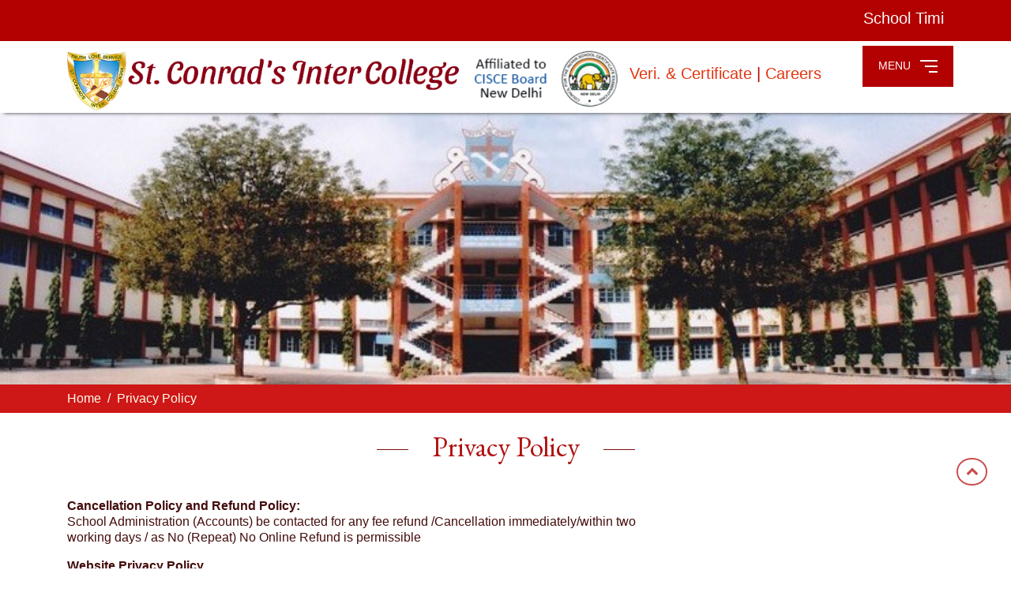

--- FILE ---
content_type: text/html; charset=utf-8
request_url: https://conrads.in/Pages/PrivacyPolicy
body_size: 50009
content:
<!DOCTYPE html>
<html lang="en-US" class="no-js">


<head>
 
<!--Start of Tawk.to Script-->
<script type="text/javascript">
var Tawk_API=Tawk_API||{}, Tawk_LoadStart=new Date();
(function(){
var s1=document.createElement("script"),s0=document.getElementsByTagName("script")[0];
s1.async=true;
s1.src='https://embed.tawk.to/64a79116cc26a871b026dde9/1h4n8th25';
s1.charset='UTF-8';
s1.setAttribute('crossorigin','*');
s0.parentNode.insertBefore(s1,s0);
})();
</script>
<!--End of Tawk.to Script-->

    <meta http-equiv="content-type" content="text/html;charset=UTF-8" />
    <meta charset="UTF-8">
    <meta name="viewport" content="width=device-width, initial-scale=1">


    <!-- End Google Tag Manager -->
    <!-- Favicon ================================= --><!-- Favicon ================================= -->
    <!-- CSS ========================================== -->
    <link href="https://fonts.googleapis.com/css?family=EB+Garamond" rel="stylesheet">
    <link href="https://fonts.googleapis.com/css?family=PT+Sans+Narrow:400,700" rel="stylesheet">
    <!--Icon font-->
    <link rel="stylesheet" type="text/css" href="../../webassets/css/2hqz6.css" media="all" />
    <link rel="stylesheet" href="https://cdnjs.cloudflare.com/ajax/libs/font-awesome/4.7.0/css/font-awesome.min.css">

    <script>(function (html) { html.className = html.className.replace(/\bno-js\b/, 'js') })(document.documentElement);</script>
    <title>Best School in Agra | St. Conrad’s Inter College</title>
    <style type="text/css">
        .footer-social-links a:hover {
            background: #b30000;
            color: #fff;
        }

        .heateorSssInstagramBackground {
            background: radial-gradient(circle at 30% 107%,#fdf497 0,#fdf497 5%,#fd5949 45%,#d6249f 60%,#285aeb 90%)
        }

        .heateor_sss_horizontal_sharing .heateorSssSharing, .heateor_sss_standard_follow_icons_container .heateorSssSharing {
            color: #fff;
            border-width: 0px;
            border-style: solid;
            border-color: transparent;
        }

        .heateor_sss_horizontal_sharing .heateorSssTCBackground {
            color: #666;
        }

        .heateor_sss_horizontal_sharing .heateorSssSharing:hover, .heateor_sss_standard_follow_icons_container .heateorSssSharing:hover {
            border-color: transparent;
        }

        .heateor_sss_vertical_sharing .heateorSssSharing, .heateor_sss_floating_follow_icons_container .heateorSssSharing {
            color: #fff;
            border-width: 0px;
            border-style: solid;
            border-color: transparent;
        }

        .heateor_sss_vertical_sharing .heateorSssTCBackground {
            color: #666;
        }

        .heateor_sss_vertical_sharing .heateorSssSharing:hover, .heateor_sss_floating_follow_icons_container .heateorSssSharing:hover {
            border-color: transparent;
        }

        @media screen and (max-width:783px) {
            .heateor_sss_vertical_sharing {
                display: none !important
            }
        }

        @media screen and (max-width:783px) {
            .heateor_sss_floating_follow_icons_container {
                display: none !important
            }
        }
    </style>

    <meta name="robots" content="max-snippet:-1, max-image-preview:large, max-video-preview:-1" />
    <link rel="canonical" href="#" />
    <meta property="og:locale" content="en_US" />
    <meta property="og:type" content="website" />
    <meta property="og:title" content="Best CISCE School in Agra | St. Conrads" />

    <meta property="og:url" content="https://www.conrads.in/" />


    <meta property="og:image:width" content="1024" />
    <meta property="og:image:height" content="576" />

    <!-- / Yoast SEO plugin. -->
    <link rel='dns-prefetch' href='http://fonts.googleapis.com/' />
    <link rel='dns-prefetch' href='http://s.w.org/' />
    <link href='https://fonts.gstatic.com/' crossorigin rel='preconnect' />
    <link rel="alternate" type="application/rss+xml" title="" href="#" />
    <link rel="alternate" type="application/rss+xml" title="" href="#" />
    

    <style type="text/css">
        img.wp-smiley,
        img.emoji {
            display: inline !important;
            border: none !important;
            box-shadow: none !important;
            height: 1em !important;
            width: 1em !important;
            margin: 0 .07em !important;
            vertical-align: -0.1em !important;
            background: none !important;
            padding: 0 !important;
        }
    </style>

    <link rel="stylesheet" type="text/css" href="../../webassets/css/76sp9hpv/2hqz6.css" media="all" />
    <link rel='stylesheet' id='twentyseventeen-fonts-css' href='https://fonts.googleapis.com/css?family=Libre+Franklin%3A300%2C300i%2C400%2C400i%2C600%2C600i%2C800%2C800i&amp;subset=latin%2Clatin-ext' type='text/css' media='all' />
    <link rel="stylesheet" type="text/css" href="../../webassets/css/d3q507dh/2hqz6.css" media="all" />
    <script src='#' type="text/javascript"></script>


    <link rel="EditURI" type="application/rsd+xml" title="RSD" href="xmlrpc0db0.php?rsd" />

    <link rel='shortlink' href='#' />

    <!-- Start ios -->
   
    <!-- End ios -->
    <style type="text/css">
        .recentcomments a {
            display: inline !important;
            padding: 0 !important;
            margin: 0 !important;
        }
    </style>
    
    <link rel="stylesheet" type="text/css" href="../../webassets/css/2mw3h6lh/influxinfotech.css" media="all" />
    <link rel="stylesheet" type="text/css" href="../../webassets/css/influxinfotech.css" media="all" />


    <style>
        .ss-logo-tab {
            color: #b30000;
            font-size: 20px;
            position: absolute;
            right: -115px;
            top: 25px;
            z-index: 5000;
        }

        .main-nav ul.top-nav li {
            margin: 0 5px;
            font-size: 92%;
        }
        /* Fixed sidenav, full height */
        .sidenav {
            height: 100%;
            width: 200px;
            position: fixed;
            z-index: 1;
            top: 0;
            left: 0;
            background-color: #111;
            overflow-x: hidden;
            padding-top: 20px;
        }

            /* Style the sidenav links and the dropdown button */
            .sidenav a, .dropdown-btn {
                /*padding: 6px 8px 6px 16px;*/
                text-decoration: none;
                /*font-size: 20px;*/
                color: #818181;
                display: block;
                border: none;
                background: none;
                width: 100%;
                text-align: left;
                cursor: pointer;
                outline: none;
            }

                /* On mouse-over */
                .sidenav a:hover, .dropdown-btn:hover {
                    color: #f1f1f1;
                }

        /* Main content */
        .main {
            margin-left: 200px; /* Same as the width of the sidenav */
            font-size: 20px; /* Increased text to enable scrolling */
            padding: 0px 10px;
        }

        /* Add an active class to the active dropdown button */
        .active {
            background-color: #b30000;
            color: white;
        }

        /* Dropdown container (hidden by default). Optional: add a lighter background color and some left padding to change the design of the dropdown content */
        .dropdown-container {
            display: none;
            background-color: #262626;
            padding-left: 8px;
        }

            .dropdown-container a {
                padding-left: 8px;
            }

        /* Optional: Style the caret down icon */
        .fa-caret-down {
            float: right !important;
            margin-right: 0px !important;
            padding-right: 0px;
        }

        /* Some media queries for responsiveness */
        @media screen and (max-height: 450px) {
            .sidenav {
                padding-top: 15px;
            }

                .sidenav a {
                    font-size: 18px;
                }
        }

        @media screen and (max-width: 450px) {
            .ss-logo-tab {
                color: #b30000;
                font-size: 16px;
                position: absolute;
                left: 60px;
                top: 30px;
                z-index: 5000;
                display:inline-block;
                width:350px;
            }
            .footer__icon {
            max-width:400px;
            }

        }
       
    </style>
</head>
<body class="home page-template page-template-page-templates page-template-front_page page-template-page-templatesfront_page-php page page-id-32 gllr_conrads.in group-blog twentyseventeen-front-page has-header-image page-two-column colors-light">
    <!-- Google Tag Manager (noscript) -->
    <!-- End Google Tag Manager (noscript) -->
    <div class="offerStrip">
        <div class="container">
            <div class="row">

                <div class="col-md-12">
                    <marquee>
                                <span style="margin-left:100px;color:white;">
                                    School Timing

                                    <span style="font-size:16px;">( Dear Parents, January 16 and 17, 2026 will be holiday for classes Nursery to UKG. whereas there will be regular classes for I to XII. Timings: 09.00 a.m. to 02.00 p.m.  )</span>
                                </span>
                                <span style="margin-left:100px;color:white;">
                                    Planner

                                    <span style="font-size:16px;">( Dear Parents, the planner for June to September 2025 (for session 2025-26) is available for download )</span>
                                </span>
                                    <a style="color:#d4ffd6;padding-left:5px;" href='/documents/cms/1/2_2505242428748_Planner June to September 2025.pdf' target="_blank">
                                        (download <i class="fa fa-download"></i> )
                                    </a>
                    </marquee>
                </div>

            </div>
        </div>
    </div>
    <!--<div class="offerStrip">
    <div class="container">
    <div class="row">
    <div class="col-sm-12">

    </div>
    </div>
    </div>
    </div>-->
    <div class="topStrip">
        <div class="container">
            <div class="row">
                <div class="col-sm-12">
                    <ul class="leftLink pull-left">
                        <li class="clk-dt"><i class="fa fa-clock-o"></i> Mon, 3rd February, 2020</li>
                    </ul>
                    <ul class="rightLinks pull-right">
                        <li><a class="skipContent" href="#content-sc" tabindex="1">Skip to Main Content</a></li>
                        <li class="fontResize">
                            <span id="ContentPlaceHolder1_UserCMSHeader1_ChangeSiteStyle1_lblTitle"></span>
                            <div id="accessControl" class="textResizeWrapper">
                                <button id="btn-decrease" onclick="set_font_size('decrease')">A<sup>-</sup></button>
                                <button id="btn-orig" onclick="set_font_size('')">A</button>
                                <button id="btn-increase" onclick="set_font_size('increase')">A<sup>+</sup></button>
                            </div>
                        </li>
                    </ul>
                </div>
            </div>
        </div>
    </div>
    <div class="pg-progressbarcontainer">
        <div class="pg-progressbar">
        </div>
    </div>
    <div class="page-wrap-full" id="content-sc">
        <header class="hdr-top" style="background:transparent;">
            <div class="container">
                <div class="row">
                    <div class="col-sm-9 wow fadeInDown">
                        <h1 class="logo">
                            <a href="/Pages/Index" title="St. Conrad’s Inter College"><img src="../../webassets/images/logo.png" alt="" class="img-fluid"></a>

                        </h1>
                        <span class="ss-logo-tab">
                            <a href="/Pages/Verification" class="">Veri. &amp; Certificate </a> | <a href="/Pages/Career" class="">Careers</a>
                        </span>
                    </div>

                    <div class="col-sm-3">

                        <!-- Search panel -->

                        <div>
                            <div class="navbar-default navbar-fixed-top" role="navigation">
                                <!--Include your brand here-->
                                <div class="navbar-header pull-right">
                                    <a id="nav-expander" class="nav-expander navbar-toggle">
                                        MENU
                                        <div class="hamburger">
                                            <div class="top-bun"></div>
                                            <div class="meat"></div>
                                            <div class="bottom-bun"></div>
                                        </div>
                                    </a>
                                </div>
                            </div>
                        </div>
                        <!-- End Search panel -->
                    </div>
                </div>
            </div>
            <!-- Navigation panel============================ -->
            <nav class="home-nav">
                <ul class="list-unstyled main-menu" style="background-color:#011a30">
                    <!--Include your navigation here-->
                    <li class="text-right"><a href="#" id="nav-close"><span>X</span></a></li>
                    <li>
                        <div class="main-nav">
                            <ul class="top-nav">
                                
                                <li><a href="http://admission.conrads.in/"><i class="fa fa-graduation-cap"></i>Admission</a></li>
                                <li><a href="https://www.conrads.in/Pages/FeePayments"><i class="fa fa-inr"></i>Online Fee</a></li>
                                <li><a href="https://www.instagram.com/conradsagra?igsh=MWZ2NDcxMGlzNGszYg=="><i class="fa fa-instagram"></i>Instagram</a></li>
                                
                            </ul>
                            <div class="menu-header-bottom-container">
                                <ul id="homemain" class="nav navbar-nav btm-nav">
                                    <li id="menu-item-13872" class="menu-item menu-item-type-post_type menu-item-object-page menu-item-13872"><a href="/Pages/AboutUs"><i class="fa fa-info"></i>About Us</a></li>
                                    <li id="menu-item-13872" class="menu-item menu-item-type-post_type menu-item-object-page menu-item-13872"><a href="/Pages/ContactUs"><i class="fa fa-phone-square"></i>Contact Us</a></li>
                                    <li id="menu-item-13872" class="menu-item menu-item-type-post_type menu-item-object-page menu-item-13872"><a href="/Pages/Feedback"><i class="fa fa-phone-square"></i>Feedback</a></li>

                                    <li id="menu-item-13604" class="menu-item menu-item-type-post_type menu-item-object-page menu-item-13604">
                                        <a href="#" class="dropdown-btn">
                                            <i class="fa fa-graduation-cap"></i>Administration
                                            <i class="fa fa-caret-down" style=""></i>
                                        </a>
                                        <div class="dropdown-container">
                                            <a href="/Pages/principal-message">Principal's Message</a>
                                            <a href="/Pages/vice-principal-message">Vice-Principal's Message</a>
                                            <a href="/Pages/manager-message">Manager's Message</a>
                                            <a href="/Pages/head-boy-message">Head Boy's Message</a>
                                            <a href="/Pages/head-girl-message">Head Girl's Message</a>
                                            <a href="/Pages/principals-list">Principals</a>
                                            <a href="/Pages/vice-principals-list">Vice-Principals</a>
                                            <a href="/Pages/CommunityMembers">Community Members</a>

                                        </div>
                                    </li>

                                    <li id="menu-item-13872" class="menu-item menu-item-type-post_type menu-item-object-page menu-item-13872"><a href="/Pages/StudentCorner"><i class="fa fa-phone-square"></i>Student Corner</a></li>


                                    <li id="menu-item-13604" class="menu-item menu-item-type-post_type menu-item-object-page menu-item-13604">
                                        <a href="#" class="dropdown-btn">
                                            <i class="fa fa-users"></i>Staff
                                            <i class="fa fa-caret-down" style=""></i>
                                        </a>
                                        <div class="dropdown-container">
                                            <a href="/Pages/Staff/teaching">Teaching</a>
                                            <a href="/Pages/Staff/nonteaching">Non-Teaching</a>
                                        </div>
                                    </li>
                                    <li id="menu-item-13604" class="menu-item menu-item-type-post_type menu-item-object-page menu-item-13604">
                                        <a href="#" class="dropdown-btn">
                                            <i class="fa fa-handshake-o"></i>Facilities
                                            <i class="fa fa-caret-down" style=""></i>
                                        </a>
                                        <div class="dropdown-container">
                                            <a href="/Pages/Facilities/library">Library</a>
                                            <a href="/Pages/Facilities/Smart Classroom">Smart Classroom</a>
                                            <a href="/Pages/SchoolLaboratory">School Laboratory</a>
                                            <a href="/Pages/Facilities/Music Classes">Music Classes</a>
                                            <a href="/Pages/Facilities/Dance Class">Dance Class</a>
                                            <a href="/Pages/SportsFacilities">Sports Facility</a>
                                            <a href="/Pages/CampusTour">Campus Tour</a>
                                        </div>
                                    </li>
                                    <!-- <li id="menu-item-13872" class="menu-item menu-item-type-post_type menu-item-object-page menu-item-13872"><a href="/Pages/Infrastructure"><i class="fa fa-handshake-o"></i>Infrastructure</a></li> -->
                                    <li id="menu-item-13604" class="menu-item menu-item-type-post_type menu-item-object-page menu-item-13604">
                                        <a href="#" class="dropdown-btn">
                                            <i class="fa fa-list"></i>Admission
                                            <i class="fa fa-caret-down" style=""></i>
                                        </a>
                                        <div class="dropdown-container">
                                            <a href="http://admission.conrads.in" target="_blank">Admission Portal</a>
                                            <a href="/Pages/AdmissionNotice">Admission Notice</a>
                                        </div>
                                    </li>
                                    <li id="menu-item-13604" class="menu-item menu-item-type-post_type menu-item-object-page menu-item-13604">
                                        <a href="#" class="dropdown-btn">
                                            <i class="fa fa-list"></i>Events &amp; Activities
                                            <i class="fa fa-caret-down" style=""></i>
                                        </a>
                                        <div class="dropdown-container">
                                            <a href="/Pages/notices">Notices</a>
                                            <a href="/Pages/VideoGallery">Video Gallery</a>
                                            <a href="/Pages/Gallery">Photo Gallery</a>
                                            <a href="/Pages/Achievements">Achievements</a>
                                            <a href="/Pages/BoardToppers">Board Toppers</a>
                                            <a href="/Pages/HeadBoyGirl">Head Boy & Girl</a>
                                            <a href="/Pages/ClassPhotos">Class Photos</a>
                                            <a href="/Pages/MediaGallery">Media Gallery</a>
                                            <a href="/Pages/SchoolFlame">School Flame</a>
                                            <a href="/Pages/SchoolMagazine">School Magazine</a>


                                        </div>
                                    </li>
                                    <li id="menu-item-13604" class="menu-item menu-item-type-post_type menu-item-object-page menu-item-13604">
                                        <a href="#" class="dropdown-btn">
                                            <i class="fa fa-font-awesome"></i>Hall of Fame
                                            <i class="fa fa-caret-down" style=""></i>
                                        </a>
                                        <div class="dropdown-container">
                                            <a href="/Pages/BoardToppers">Board Toppers</a>
                                            <a href="/Pages/SchoolCabinet">School Cabinet</a>

                                        </div>
                                    </li>
                                    <li id="menu-item-13604" class="menu-item menu-item-type-post_type menu-item-object-page menu-item-13604">
                                        <a href="#" class="dropdown-btn">
                                            <i class="fa fa-graduation-cap"></i>Alumni
                                            <i class="fa fa-caret-down" style=""></i>
                                        </a>
                                        <div class="dropdown-container">
                                            <a href="/Pages/AboutAlumni">About St. Conrad's Alumni</a>
                                            <a href="/Pages/MemoryLane">Walking down the Memory Lane</a>
                                        </div>
                                    </li>
                                    <li id="menu-item-13604" class="menu-item menu-item-type-post_type menu-item-object-page menu-item-13604">
                                        <a href="#" class="dropdown-btn">
                                            <i class="fa fa-server"></i>E-Services
                                            <i class="fa fa-caret-down" style=""></i>
                                        </a>
                                        <div class="dropdown-container">
                                            <a href="/Pages/LiveStreaming">Live Telecast</a>
                                            <a href="/Pages/StudentLogin">Online Fee</a>
                                            <span id="menu-item-13809" class="menu-item menu-item-type-post_type menu-item-object-page menu-item-13809">
                                                <a href="#" class="dropdown-btn">
                                                    Online Leave Application
                                                    <i class="fa fa-caret-down" style=""></i>
                                                </a>
                                                <div class="dropdown-container">
													<a href="https://conrads.in/Pages/StudentLeaveVerification">Student Leave Application</a>
                                                    <a href="https://conrads.in/Pages/EmployeeLeaveVerification">Staff Leave Application</a>
                                                </div>
                                             <a href="#" class="dropdown-btn">
                        				           Fees Submission Via QR
                                                    <i class="fa fa-caret-down" style=""></i>
                                                </a>
                                                <div class="dropdown-container">
							       				     <a href="https://www.conrads.in/Pages/StudentLogin">Class I to XII</a>
                                                    <a href="https://www.conrads.in/Pages/StudentLogin">Class Nursery to U.K.G</a>
         					    		    </div>
							               </span>                                            <a href="#">E-Diary</a>

                                            <a href="https://outlook.com/conrads.in" target="_blank">School Mail</a>
                                            <a href="https://www.conrads.in/sms" target="_blank">S.I.M.S.</a>
                                            <a href="https://www.conradsagra.com/" target="_blank">Mobile App</a>
                                            <!-- <a href="https://www.conrads.in/whatsapp_reg.asp" target="_blank">Register for WhatsApp</a> -->
                                        </div>
                                    </li>

                                    <li id="menu-item-13604" class="menu-item menu-item-type-post_type menu-item-object-page menu-item-13604">
                                        <a href="#" class="dropdown-btn">
                                            <i class="fa fa-download"></i>Downloads
                                            <i class="fa fa-caret-down" style=""></i>
                                        </a>
                                        <div class="dropdown-container">
                                            <a href="/Pages/Assessments">Assessments</a>
                                            <a href="/Pages/Syllabus">Syllabus</a>
                                            <a href="/Pages/DailyHomework">Daily Holiday Homework</a>
                                            <a href="/Pages/HolidayHomework">Holiday Homework</a>
                                            <a href="/Pages/TimeTable">TimeTable</a>
                                            <a href="/Pages/Assignments">Assignments</a>
                                            <a href="/Pages/ExaminationSchedule">Exam Schedule</a>
                                            <a href="/Pages/MonthlyPlanner">Monthly Planner</a>
                                            
                                        </div>
                                    </li>
                                    <li id="menu-item-13872" class="menu-item menu-item-type-post_type menu-item-object-page menu-item-13872"><a href="/Pages/career"><i class="fa fa-user-circle-o"></i>Vacancies</a></li>
                                    <li id="menu-item-13872" class="menu-item menu-item-type-post_type menu-item-object-page menu-item-13872"><a href="https://teams.microsoft.com/" target="_blank"><i class="fa fa-circle-o-notch"></i>Online Classes</a></li>
                                </ul>
                            </div>
                        </div>
                    </li>
                </ul>
            </nav>
            <!-- End Navigation panel -->
        </header>


        
<form action="/Pages/TnC" method="post">        <style>
            td {
                vertical-align: middle !important;
            }
        </style>
        <script src="https://code.jquery.com/jquery-3.6.0.min.js"
                integrity="sha256-/xUj+3OJU5yExlq6GSYGSHk7tPXikynS7ogEvDej/m4="
                crossorigin="anonymous"></script>
        <script>

        </script>
        <main class="cd-main-content" id="fontSize" style="font-size: 100%;">
            <!-- MAIN CONTENT
            ================================================== -->
            <div class="top-banner wow fadeInDown" style="visibility: visible; animation-name: fadeInDown;">
                <img src="../../webassets/images/page-banner.jpg" alt="Top banner" class="" style="width:100% !important;">
            </div>
            <!-- Breadcrumb ============================== -->
            <section class="breadcrumb-wrap wht-bg">
                <div class="container">
                    <div class="row">
                        <div class="col-sm-12">
                            <ol class="breadcrumb bg-nn wow fadeInLeft" style="visibility: visible; animation-name: fadeInLeft;">
                                <li class="breadcrumb-item"><a href="#">Home</a></li>

                                <li class="breadcrumb-item"><a href="#">Privacy Policy </a></li>
                            </ol>
                        </div>
                    </div>
                </div>
            </section>
            <!-- End Breadcrumb============================== -->
            <!-- Content section ============================== -->
            <section class="content-wrap mb-4 mt-4" style="min-height:240px;">
                <div class="container">
                    <div class="row">
                        <div class="col-md-12 flex-first flex-md-unordered">
                            <h2 class="pg-hd text-center wow fadeInDown" style="visibility: visible; animation-name: fadeInDown;"><span>Privacy Policy </span></h2>
                        </div>
                        <div class="col-md-8 col-sm-12">
                            <p>
                                <b>
                                    Cancellation Policy and Refund Policy:
                                </b><br />
                                School Administration (Accounts) be contacted for any fee refund /Cancellation immediately/within two working days / as No (Repeat) No Online Refund is permissible
                            </p><p>
                                <b>
                                    Website Privacy Policy
                                </b><br />
                                This privacy policy sets out how St. Conrad’s Inter College, Agra uses and protects any information that you give St. Conrad’s Inter College, Agra when you use this website.<br /><br />
                                St. Conrad’s Inter College, Agra is committed to ensuring that your privacy is protected. Should we ask you to provide certain information by which you can be identified when using this website, and then you can be assured that it will only be used in accordance with this privacy statement.<br /><br />
                                St. Conrad’s Inter College, Agra may change this policy from time to time by updating this page. You should check this page from time to time to ensure that you are happy with any changes. This policy is effective from 01, Jan, 2022.<br /><br />
                                What we collect:<br /><br />
                                We may collect the following information:<br />
                                Contact information including email address.<br />
                                Demographic information such as postcode, preferences and interests.<br />
                                Other information relevant to customer surveys and/or offers.<br />
                                What we do with the information we gather.<br />
                                We require this information to understand your needs and provide you with a better service, and in particular for the following reasons:
                            </p><p>
                                <b>



                                    Internal record keeping.
                                </b><br />
                                We may use the information to improve our products and services.
                                We may periodically send promotional emails about new products, special offers or other information which we think you may find interesting using the email address which you have provided.
                                From time to time, we may also use your information to contact you for market research purposes. We may contact you by email, phone, fax or mail. We may use the information to customize the website according to your interests.

                                <br />

                                <br />
                                <br />
                        </div>

                    </div>
                </div>
            </section>
            <!-- End Content section ============================== -->
            <!-- ACROLL TO TOP
            ===
            ===
            === === === === === === === === === === === === === === == -->

        </main>
</form>
        <section class="cd-main-content" id="fontSize">
            

        </section>

        <!-- FOOTER
        ===
        ===
        === === === === === === === === === === === === === === == -->
        <footer class="page-section footer blk-bg">
            <div class="container">
                <div class="row">
                    <div class="textwidget">
                        <div class="col-md-2"> <a href="#" title="St. Conrads"><img src="../../webassets/images/logo-ftr.png" alt="Logo"></a> </div>
                    </div>
                    <div class="col-md-4">
                        <div class="textwidget">
                            <h5>Address</h5>
                            <address>
                                <p>
                                    St. Conrad’s Inter College, Bye Pass Road, Transport Nagar, Agra-282007
                                    <a href="tel:562-2605101">+91-562-2605101</a>, <a href="tel:+917060416370">+91-7060416370</a>
                                </p>

                                <p>Email: <a href="mailto:contact@conrads.in">contact@conrads.in</a>,<a href="mailto:conradsagra@yahoo.com">conradsagra@yahoo.com</a></p>


                                <p>
                                    <!--or

                                    -->
                                </p>
                                <div></div>
                            </address>
                        </div>
                        <div>
                            <div class="footer-social-links" style="width:100%;text-align:left;margin-bottom:10px;">
                                <a target="_blank" title="Facebook" href="https://www.facebook.com/conradsactivity"><i class="fa fa-facebook"></i></a>
                                <a target="_blank" title="Twitter" href="https://twitter.com/conradscollege"><i class="fa fa-twitter"></i></a>
                                <a target="_blank" title="Youtube" href="https://www.youtube.com/user/conradsagra"><i class="fa fa-youtube"></i></a>
                                <a target="_blank" title="instagram" href="https://www.instagram.com/conradsagra?igsh=MWZ2NDcxMGlzNGszYg=="><i class="fa fa-instagram"></i></a>
                            </div>
                        </div>
                    </div>
                    <div class="col-md-6">
                        <h5>Useful Links</h5>
                        <div class="menu-footer-menu-container">
                            <ul id="footer" class="inr-links">
                                <li id="menu-item-11942" class="menu-item menu-item-type-post_type menu-item-object-page menu-item-11942"><a href="/Pages/AboutUs">About Us</a></li>
                                <li id="menu-item-11948" class="menu-item menu-item-type-custom menu-item-object-custom menu-item-11948"><a href="/Pages/Gallery">Photo Gallery</a></li>
                                <li id="menu-item-11945" class="menu-item menu-item-type-post_type menu-item-object-page menu-item-11945"><a href="/Pages/VideoGallery">Video Gallery</a></li>
                                <li id="menu-item-11947" class="menu-item menu-item-type-post_type menu-item-object-page menu-item-11947"><a href="#">Social Responsibility</a></li>
                                <li id="menu-item-14531" class="menu-item menu-item-type-post_type menu-item-object-page menu-item-14531"><a href="http://admission.conrads.in/">Admissions</a></li>
                                <li id="menu-item-11946" class="menu-item menu-item-type-post_type menu-item-object-page menu-item-11946"><a href="\Pages\AboutAlumni">Alumni</a></li>
                                <li id="menu-item-15884" class="menu-item menu-item-type-taxonomy menu-item-object-category menu-item-15884"><a href="\Pages\ContactUs">Contact Us</a></li>
                                <li id="menu-item-15230" class="menu-item menu-item-type-custom menu-item-object-custom menu-item-15230"><a target="_blank" rel="noopener noreferrer" href="/Pages\StudentLogin">Fee Payment</a></li>
                                <li id="menu-item-15884" class="menu-item menu-item-type-taxonomy menu-item-object-category menu-item-15884"><a href="\Pages\Feedback">Feedback</a></li>

                            </ul>

                        </div>

                       <div class="download-section">
    <p>Download Our School Mobile App:</p>
    <div class="download-buttons">
        <a href="https://play.google.com/store/apps/details?id=ss.ii.stconrads&hl=en_IN" target="_blank"><img src="../../webassets/images/playstore.png" alt="Get it on Google Play"></a>
        <a href="https://apps.apple.com/in/app/st-conrads-inter-college/id6743701936" target="_blank"><img src="../../webassets/images/appstore.png" alt="Download on the App Store"></a>
    </div>
</div>

                    </div>

                </div>
                <div class="row text-center">
                    <p class="divider"></p>
                    <div class="col-sm-12 text-center">
                        <div class="textwidget">
                            <div class="textwidget">
                                <div>
                                    <ul class="inr-links">
                                        <li class="brdr-nn">© St. Conrad’s Inter College, Agra 2024. All rights reserved.</li>
                                        <li><a href="/Pages/TnC">Terms &amp; Conditions</a></li>
                                        <li><a href="/Pages/PrivacyPolicy">Privacy Policy</a></li>

                                        <li><a href="/Account/Login">CMS</a></li>
                                    </ul>
                                </div>

                            </div>
                        </div>
                    </div>
                </div>
            </div>
        </footer>
        <!-- ACROLL TO TOP
        ===
        ===
        === === === === === === === === === === === === === === == -->
        <a href="javascript:;" class="up hvr-icon-bob"> </a>
    </div>
    <!-- JAVASCRIPT
    ===
    ===
    === === === === === === === === === === === === === === == -->
    <script src="../../webassets/js/jquery.min.js"></script>
    <script src="../../webassets/js/bootstrap.min.js"></script>


    <!-- Animation SCRIPTS  -->
    <script src="../../webassets/js/wow.js"></script>
    <script>
        wow = new WOW({
            animateClass: 'animated',
            offset: 100,
            callback: function (box) {
                console.log("WOW: animating <" + box.tagName.toLowerCase() + ">")
            }
        });
        wow.init();
    </script>
    <script src="../../webassets/js/jquery.bxslider.js"></script>
    <script>
        $('#cbocourseID').change(function () {
            //alert(1);
            $.getJSON('/ssServices/GetCourseBatches/' + $('#cbocourseID').val(), function (data) {
                var items = '';
                $.each(data, function (i, cboVal) {
                    items += "<option value='" + cboVal.Value + "'>" + cboVal.Text + "</option>";
                });
                $('#cboBatchID').html(items);
            });
        });
        $(document).ready(function (e) {
            $('#ensign-nivoslider-3').nivoSlider({
                effect: 'fade',
                slices: 15,
                boxCols: 8,
                boxRows: 4,
                animSpeed: 500,
                pauseTime: 5000,
                startSlide: 0,
                directionNav: true,
                controlNavThumbs: true,
                pauseOnHover: true,
                manualAdvance: false
            });
            $(".stats-slider").bxSlider({
                auto: !1,
                pager: !1,
                controls: !0,
                mode: "vertical"
            });
            $(".stats-slider-mb").bxSlider({
                auto: !1,
                pager: !1,
                controls: !1,
                mode: "horizontal"
            });
            $("#owl-speaker").owlCarousel({
                navigation: true,
                pagination: false,
                autoPlay: 5000,
                items: 4,
                itemsDesktop: [1199, 3],
                itemsTabletSmall: [768, 2],
                itemsMobile: [480, 1],
                navigationText: ["<i class='fa fa-2x fa-long-arrow-left'></i>", "<i class='fa fa-2x fa-long-arrow-right'></i>"]
            });
            $(".pg-links > li.dropdown").click(function () {
                $(this).toggleClass('active').siblings().removeClass('active');
            });
            $(".pg-links li.dropdown > i").click(function (e) {
                e.preventDefault();
                if (!$(this).hasClass("selected")) {
                    $('.pg-links li.dropdown i').removeClass("selected");
                    $(this).addClass("selected");
                    $(".pg-links .sub-menu").hide('slow');
                    $(this).parent().find("ul").stop().slideToggle('slow');
                } else {
                    $(this).parent().find("ul").stop().slideToggle('slow');
                }
            });
            $(".pg-links li li.active").each(function () {
                $(this).parent().parent().addClass('active').siblings().removeClass('active');
                $(this).parent().stop().slideToggle('slow');
            });
            $('#accordion').on('show.bs.collapse', function () {
                $('#accordion .in').collapse('hide');
            });
            var $active = $('#accordion .card-body.in').prev().addClass('active');
            $active.find('a').prepend('<i class="fa fa-minus"></i>');
            $('#accordion .card-header').not($active).find('a').prepend('<i class="fa fa-plus"></i>');
            $('#accordion').on('show.bs.collapse', function (e) {
                $('#accordion .card-header.active').removeClass('active').find('.fa').toggleClass('fa-plus fa-minus');
                $(e.target).prev().addClass('active').find('.fa').toggleClass('fa-plus fa-minus');
            });
        });
        // Page progress bar
        $(window).load(function () {
            $(window).scroll(function () {
                var wintop = $(window).scrollTop(), docheight = $(".page-wrap-full").height(), winheight = $(window).height();
                // console.log(wintop);
                var totalScroll = (wintop / (docheight - winheight)) * 100;
                console.log("total scroll" + totalScroll);
                $(".pg-progressbar").css("width", totalScroll + "%");
            });
        });
    </script>
    <script src="../../webassets/js/nivo.js"></script>
    <script src="../../webassets/js/font-size.js"></script>
    <script src="../../webassets/js/custom.js"></script>
    <script src="../../webassets/js/owl.carousel.min.js"></script>
    <script src="../../webassets/js/jquery.validate.min.js"></script>

    <link rel="stylesheet" type="text/css" href="../../webassets/css/1omxwi31/2hqz6.css" media="all" />

    <script type='text/javascript'>
        /* <![CDATA[ */
        var twentyseventeenScreenReaderText = { "quote": "<svg class=\"icon icon-quote-right\" aria-hidden=\"true\" role=\"img\"> <use href=\"#icon-quote-right\" xlink:href=\"#icon-quote-right\"><\/use> <\/svg>", "expand": "Expand child menu", "collapse": "Collapse child menu", "icon": "<svg class=\"icon icon-angle-down\" aria-hidden=\"true\" role=\"img\"> <use href=\"#icon-angle-down\" xlink:href=\"#icon-angle-down\"><\/use> <span class=\"svg-fallback icon-angle-down\"><\/span><\/svg>" };
        /* ]]> */
    </script>
    <script type='text/javascript' src='../../webassets/js/skip-link-focus-fix5152.js?ver=1.0'></script>
    <script type='text/javascript' src='../../webassets/js/navigation5152.js?ver=1.0'></script>
    <script type='text/javascript' src='../../webassets/js/global5152.js?ver=1.0'></script>
    <script type='text/javascript' src='../../webassets/js/jquery.scrollTo431f.js?ver=2.1.2'></script>
    <script type='text/javascript'>
        function heateorSssLoadEvent(e) { var t = window.onload; if (typeof window.onload != "function") { window.onload = e } else { window.onload = function () { t(); e() } } }; var heateorSssSharingAjaxUrl = 'wp-admin/admin-ajax.html', heateorSssCloseIconPath = 'wp-content/plugins/sassy-social-share/images/close.png', heateorSssPluginIconPath = 'wp-content/plugins/sassy-social-share/images/logo.png', heateorSssHorizontalSharingCountEnable = 0, heateorSssVerticalSharingCountEnable = 0, heateorSssSharingOffset = -10; var heateorSssMobileStickySharingEnabled = 0; var heateorSssCopyLinkMessage = "Link copied."; var heateorSssUrlCountFetched = [], heateorSssSharesText = 'Shares', heateorSssShareText = 'Share'; function heateorSssPopup(e) { window.open(e, "popUpWindow", "height=400,width=600,left=400,top=100,resizable,scrollbars,toolbar=0,personalbar=0,menubar=no,location=no,directories=no,status") }; var heateorSssWhatsappShareAPI = "web";
    </script>


    <script>
        /* Loop through all dropdown buttons to toggle between hiding and showing its dropdown content - This allows the user to have multiple dropdowns without any conflict */
        var dropdown = document.getElementsByClassName("dropdown-btn");
        var i;

        for (i = 0; i < dropdown.length; i++) {
            dropdown[i].addEventListener("click", function () {
                this.classList.toggle("active");
                var dropdownContent = this.nextElementSibling;
                if (dropdownContent.style.display === "block") {
                    dropdownContent.style.display = "none";
                } else {
                    dropdownContent.style.display = "block";
                }
            });
        }


        function imgStudentError(image) {
            image.onerror = "";
            image.src = "/webassets/img/student.png";

            return true;
        }



        $("#sp_tl_10").hover(function () {
            $('#sp-t1-head').hide();
            $('#sp-t1-content').show();
        }, function () {
            $('#sp-t1-head').show();
            $('#sp-t1-content').hide();
        });
        $("#sp_tl_20").hover(function () {
            $('#sp-t2-head').hide();
            $('#sp-t2-content').show();
        }, function () {
            $('#sp-t2-head').show();
            $('#sp-t2-content').hide();
        });
        $("#sp_tl_30").hover(function () {
            $('#sp-t3-head').hide();
            $('#sp-t3-content').show();
        }, function () {
            $('#sp-t3-head').show();
            $('#sp-t3-content').hide();
        });
        $("#sp_tl_40").hover(function () {
            $('#sp-t4-head').hide();
            $('#sp-t4-content').show();
        }, function () {
            $('#sp-t4-head').show();
            $('#sp-t4-content').hide();
        });

    </script>

    <script type="text/javascript">window.$ = window.jQuery = jQuery;</script>
    <script type="text/javascript">
        (function ($) {
            $(document).ready(function () {
                $('#fancybox-overlay').css({
                    'width': $(document).width()
                });
            });
        })(jQuery);
    </script>
    <!-- End Document
    ===
    ===
    === === === === === === === === === === === === === === == -->
</body>
<!-- Mirrored from www.conrads.in/ by HTTrack Website Copier/3.x [XR&CO'2014], Tue, 04 Feb 2020 06:40:33 GMT -->
</html><!-- WP Fastest Cache file was created in 0.95935893058777 seconds, on 03-02-20 21:58:48 --><!-- via php -->


--- FILE ---
content_type: text/html; charset=utf-8
request_url: https://conrads.in/Pages/PrivacyPolicy
body_size: 49882
content:
<!DOCTYPE html>
<html lang="en-US" class="no-js">


<head>
 
<!--Start of Tawk.to Script-->
<script type="text/javascript">
var Tawk_API=Tawk_API||{}, Tawk_LoadStart=new Date();
(function(){
var s1=document.createElement("script"),s0=document.getElementsByTagName("script")[0];
s1.async=true;
s1.src='https://embed.tawk.to/64a79116cc26a871b026dde9/1h4n8th25';
s1.charset='UTF-8';
s1.setAttribute('crossorigin','*');
s0.parentNode.insertBefore(s1,s0);
})();
</script>
<!--End of Tawk.to Script-->

    <meta http-equiv="content-type" content="text/html;charset=UTF-8" />
    <meta charset="UTF-8">
    <meta name="viewport" content="width=device-width, initial-scale=1">


    <!-- End Google Tag Manager -->
    <!-- Favicon ================================= --><!-- Favicon ================================= -->
    <!-- CSS ========================================== -->
    <link href="https://fonts.googleapis.com/css?family=EB+Garamond" rel="stylesheet">
    <link href="https://fonts.googleapis.com/css?family=PT+Sans+Narrow:400,700" rel="stylesheet">
    <!--Icon font-->
    <link rel="stylesheet" type="text/css" href="../../webassets/css/2hqz6.css" media="all" />
    <link rel="stylesheet" href="https://cdnjs.cloudflare.com/ajax/libs/font-awesome/4.7.0/css/font-awesome.min.css">

    <script>(function (html) { html.className = html.className.replace(/\bno-js\b/, 'js') })(document.documentElement);</script>
    <title>Best School in Agra | St. Conrad’s Inter College</title>
    <style type="text/css">
        .footer-social-links a:hover {
            background: #b30000;
            color: #fff;
        }

        .heateorSssInstagramBackground {
            background: radial-gradient(circle at 30% 107%,#fdf497 0,#fdf497 5%,#fd5949 45%,#d6249f 60%,#285aeb 90%)
        }

        .heateor_sss_horizontal_sharing .heateorSssSharing, .heateor_sss_standard_follow_icons_container .heateorSssSharing {
            color: #fff;
            border-width: 0px;
            border-style: solid;
            border-color: transparent;
        }

        .heateor_sss_horizontal_sharing .heateorSssTCBackground {
            color: #666;
        }

        .heateor_sss_horizontal_sharing .heateorSssSharing:hover, .heateor_sss_standard_follow_icons_container .heateorSssSharing:hover {
            border-color: transparent;
        }

        .heateor_sss_vertical_sharing .heateorSssSharing, .heateor_sss_floating_follow_icons_container .heateorSssSharing {
            color: #fff;
            border-width: 0px;
            border-style: solid;
            border-color: transparent;
        }

        .heateor_sss_vertical_sharing .heateorSssTCBackground {
            color: #666;
        }

        .heateor_sss_vertical_sharing .heateorSssSharing:hover, .heateor_sss_floating_follow_icons_container .heateorSssSharing:hover {
            border-color: transparent;
        }

        @media screen and (max-width:783px) {
            .heateor_sss_vertical_sharing {
                display: none !important
            }
        }

        @media screen and (max-width:783px) {
            .heateor_sss_floating_follow_icons_container {
                display: none !important
            }
        }
    </style>

    <meta name="robots" content="max-snippet:-1, max-image-preview:large, max-video-preview:-1" />
    <link rel="canonical" href="#" />
    <meta property="og:locale" content="en_US" />
    <meta property="og:type" content="website" />
    <meta property="og:title" content="Best CISCE School in Agra | St. Conrads" />

    <meta property="og:url" content="https://www.conrads.in/" />


    <meta property="og:image:width" content="1024" />
    <meta property="og:image:height" content="576" />

    <!-- / Yoast SEO plugin. -->
    <link rel='dns-prefetch' href='http://fonts.googleapis.com/' />
    <link rel='dns-prefetch' href='http://s.w.org/' />
    <link href='https://fonts.gstatic.com/' crossorigin rel='preconnect' />
    <link rel="alternate" type="application/rss+xml" title="" href="#" />
    <link rel="alternate" type="application/rss+xml" title="" href="#" />
    

    <style type="text/css">
        img.wp-smiley,
        img.emoji {
            display: inline !important;
            border: none !important;
            box-shadow: none !important;
            height: 1em !important;
            width: 1em !important;
            margin: 0 .07em !important;
            vertical-align: -0.1em !important;
            background: none !important;
            padding: 0 !important;
        }
    </style>

    <link rel="stylesheet" type="text/css" href="../../webassets/css/76sp9hpv/2hqz6.css" media="all" />
    <link rel='stylesheet' id='twentyseventeen-fonts-css' href='https://fonts.googleapis.com/css?family=Libre+Franklin%3A300%2C300i%2C400%2C400i%2C600%2C600i%2C800%2C800i&amp;subset=latin%2Clatin-ext' type='text/css' media='all' />
    <link rel="stylesheet" type="text/css" href="../../webassets/css/d3q507dh/2hqz6.css" media="all" />
    <script src='#' type="text/javascript"></script>


    <link rel="EditURI" type="application/rsd+xml" title="RSD" href="xmlrpc0db0.php?rsd" />

    <link rel='shortlink' href='#' />

    <!-- Start ios -->
   
    <!-- End ios -->
    <style type="text/css">
        .recentcomments a {
            display: inline !important;
            padding: 0 !important;
            margin: 0 !important;
        }
    </style>
    
    <link rel="stylesheet" type="text/css" href="../../webassets/css/2mw3h6lh/influxinfotech.css" media="all" />
    <link rel="stylesheet" type="text/css" href="../../webassets/css/influxinfotech.css" media="all" />


    <style>
        .ss-logo-tab {
            color: #b30000;
            font-size: 20px;
            position: absolute;
            right: -115px;
            top: 25px;
            z-index: 5000;
        }

        .main-nav ul.top-nav li {
            margin: 0 5px;
            font-size: 92%;
        }
        /* Fixed sidenav, full height */
        .sidenav {
            height: 100%;
            width: 200px;
            position: fixed;
            z-index: 1;
            top: 0;
            left: 0;
            background-color: #111;
            overflow-x: hidden;
            padding-top: 20px;
        }

            /* Style the sidenav links and the dropdown button */
            .sidenav a, .dropdown-btn {
                /*padding: 6px 8px 6px 16px;*/
                text-decoration: none;
                /*font-size: 20px;*/
                color: #818181;
                display: block;
                border: none;
                background: none;
                width: 100%;
                text-align: left;
                cursor: pointer;
                outline: none;
            }

                /* On mouse-over */
                .sidenav a:hover, .dropdown-btn:hover {
                    color: #f1f1f1;
                }

        /* Main content */
        .main {
            margin-left: 200px; /* Same as the width of the sidenav */
            font-size: 20px; /* Increased text to enable scrolling */
            padding: 0px 10px;
        }

        /* Add an active class to the active dropdown button */
        .active {
            background-color: #b30000;
            color: white;
        }

        /* Dropdown container (hidden by default). Optional: add a lighter background color and some left padding to change the design of the dropdown content */
        .dropdown-container {
            display: none;
            background-color: #262626;
            padding-left: 8px;
        }

            .dropdown-container a {
                padding-left: 8px;
            }

        /* Optional: Style the caret down icon */
        .fa-caret-down {
            float: right !important;
            margin-right: 0px !important;
            padding-right: 0px;
        }

        /* Some media queries for responsiveness */
        @media screen and (max-height: 450px) {
            .sidenav {
                padding-top: 15px;
            }

                .sidenav a {
                    font-size: 18px;
                }
        }

        @media screen and (max-width: 450px) {
            .ss-logo-tab {
                color: #b30000;
                font-size: 16px;
                position: absolute;
                left: 60px;
                top: 30px;
                z-index: 5000;
                display:inline-block;
                width:350px;
            }
            .footer__icon {
            max-width:400px;
            }

        }
       
    </style>
</head>
<body class="home page-template page-template-page-templates page-template-front_page page-template-page-templatesfront_page-php page page-id-32 gllr_conrads.in group-blog twentyseventeen-front-page has-header-image page-two-column colors-light">
    <!-- Google Tag Manager (noscript) -->
    <!-- End Google Tag Manager (noscript) -->
    <div class="offerStrip">
        <div class="container">
            <div class="row">

                <div class="col-md-12">
                    <marquee>
                                <span style="margin-left:100px;color:white;">
                                    School Timing

                                    <span style="font-size:16px;">( Dear Parents, January 16 and 17, 2026 will be holiday for classes Nursery to UKG. whereas there will be regular classes for I to XII. Timings: 09.00 a.m. to 02.00 p.m.  )</span>
                                </span>
                                <span style="margin-left:100px;color:white;">
                                    Planner

                                    <span style="font-size:16px;">( Dear Parents, the planner for June to September 2025 (for session 2025-26) is available for download )</span>
                                </span>
                                    <a style="color:#d4ffd6;padding-left:5px;" href='/documents/cms/1/2_2505242428748_Planner June to September 2025.pdf' target="_blank">
                                        (download <i class="fa fa-download"></i> )
                                    </a>
                    </marquee>
                </div>

            </div>
        </div>
    </div>
    <!--<div class="offerStrip">
    <div class="container">
    <div class="row">
    <div class="col-sm-12">

    </div>
    </div>
    </div>
    </div>-->
    <div class="topStrip">
        <div class="container">
            <div class="row">
                <div class="col-sm-12">
                    <ul class="leftLink pull-left">
                        <li class="clk-dt"><i class="fa fa-clock-o"></i> Mon, 3rd February, 2020</li>
                    </ul>
                    <ul class="rightLinks pull-right">
                        <li><a class="skipContent" href="#content-sc" tabindex="1">Skip to Main Content</a></li>
                        <li class="fontResize">
                            <span id="ContentPlaceHolder1_UserCMSHeader1_ChangeSiteStyle1_lblTitle"></span>
                            <div id="accessControl" class="textResizeWrapper">
                                <button id="btn-decrease" onclick="set_font_size('decrease')">A<sup>-</sup></button>
                                <button id="btn-orig" onclick="set_font_size('')">A</button>
                                <button id="btn-increase" onclick="set_font_size('increase')">A<sup>+</sup></button>
                            </div>
                        </li>
                    </ul>
                </div>
            </div>
        </div>
    </div>
    <div class="pg-progressbarcontainer">
        <div class="pg-progressbar">
        </div>
    </div>
    <div class="page-wrap-full" id="content-sc">
        <header class="hdr-top" style="background:transparent;">
            <div class="container">
                <div class="row">
                    <div class="col-sm-9 wow fadeInDown">
                        <h1 class="logo">
                            <a href="/Pages/Index" title="St. Conrad’s Inter College"><img src="../../webassets/images/logo.png" alt="" class="img-fluid"></a>

                        </h1>
                        <span class="ss-logo-tab">
                            <a href="/Pages/Verification" class="">Veri. &amp; Certificate </a> | <a href="/Pages/Career" class="">Careers</a>
                        </span>
                    </div>

                    <div class="col-sm-3">

                        <!-- Search panel -->

                        <div>
                            <div class="navbar-default navbar-fixed-top" role="navigation">
                                <!--Include your brand here-->
                                <div class="navbar-header pull-right">
                                    <a id="nav-expander" class="nav-expander navbar-toggle">
                                        MENU
                                        <div class="hamburger">
                                            <div class="top-bun"></div>
                                            <div class="meat"></div>
                                            <div class="bottom-bun"></div>
                                        </div>
                                    </a>
                                </div>
                            </div>
                        </div>
                        <!-- End Search panel -->
                    </div>
                </div>
            </div>
            <!-- Navigation panel============================ -->
            <nav class="home-nav">
                <ul class="list-unstyled main-menu" style="background-color:#011a30">
                    <!--Include your navigation here-->
                    <li class="text-right"><a href="#" id="nav-close"><span>X</span></a></li>
                    <li>
                        <div class="main-nav">
                            <ul class="top-nav">
                                
                                <li><a href="http://admission.conrads.in/"><i class="fa fa-graduation-cap"></i>Admission</a></li>
                                <li><a href="https://www.conrads.in/Pages/FeePayments"><i class="fa fa-inr"></i>Online Fee</a></li>
                                <li><a href="https://www.instagram.com/conradsagra?igsh=MWZ2NDcxMGlzNGszYg=="><i class="fa fa-instagram"></i>Instagram</a></li>
                                
                            </ul>
                            <div class="menu-header-bottom-container">
                                <ul id="homemain" class="nav navbar-nav btm-nav">
                                    <li id="menu-item-13872" class="menu-item menu-item-type-post_type menu-item-object-page menu-item-13872"><a href="/Pages/AboutUs"><i class="fa fa-info"></i>About Us</a></li>
                                    <li id="menu-item-13872" class="menu-item menu-item-type-post_type menu-item-object-page menu-item-13872"><a href="/Pages/ContactUs"><i class="fa fa-phone-square"></i>Contact Us</a></li>
                                    <li id="menu-item-13872" class="menu-item menu-item-type-post_type menu-item-object-page menu-item-13872"><a href="/Pages/Feedback"><i class="fa fa-phone-square"></i>Feedback</a></li>

                                    <li id="menu-item-13604" class="menu-item menu-item-type-post_type menu-item-object-page menu-item-13604">
                                        <a href="#" class="dropdown-btn">
                                            <i class="fa fa-graduation-cap"></i>Administration
                                            <i class="fa fa-caret-down" style=""></i>
                                        </a>
                                        <div class="dropdown-container">
                                            <a href="/Pages/principal-message">Principal's Message</a>
                                            <a href="/Pages/vice-principal-message">Vice-Principal's Message</a>
                                            <a href="/Pages/manager-message">Manager's Message</a>
                                            <a href="/Pages/head-boy-message">Head Boy's Message</a>
                                            <a href="/Pages/head-girl-message">Head Girl's Message</a>
                                            <a href="/Pages/principals-list">Principals</a>
                                            <a href="/Pages/vice-principals-list">Vice-Principals</a>
                                            <a href="/Pages/CommunityMembers">Community Members</a>

                                        </div>
                                    </li>

                                    <li id="menu-item-13872" class="menu-item menu-item-type-post_type menu-item-object-page menu-item-13872"><a href="/Pages/StudentCorner"><i class="fa fa-phone-square"></i>Student Corner</a></li>


                                    <li id="menu-item-13604" class="menu-item menu-item-type-post_type menu-item-object-page menu-item-13604">
                                        <a href="#" class="dropdown-btn">
                                            <i class="fa fa-users"></i>Staff
                                            <i class="fa fa-caret-down" style=""></i>
                                        </a>
                                        <div class="dropdown-container">
                                            <a href="/Pages/Staff/teaching">Teaching</a>
                                            <a href="/Pages/Staff/nonteaching">Non-Teaching</a>
                                        </div>
                                    </li>
                                    <li id="menu-item-13604" class="menu-item menu-item-type-post_type menu-item-object-page menu-item-13604">
                                        <a href="#" class="dropdown-btn">
                                            <i class="fa fa-handshake-o"></i>Facilities
                                            <i class="fa fa-caret-down" style=""></i>
                                        </a>
                                        <div class="dropdown-container">
                                            <a href="/Pages/Facilities/library">Library</a>
                                            <a href="/Pages/Facilities/Smart Classroom">Smart Classroom</a>
                                            <a href="/Pages/SchoolLaboratory">School Laboratory</a>
                                            <a href="/Pages/Facilities/Music Classes">Music Classes</a>
                                            <a href="/Pages/Facilities/Dance Class">Dance Class</a>
                                            <a href="/Pages/SportsFacilities">Sports Facility</a>
                                            <a href="/Pages/CampusTour">Campus Tour</a>
                                        </div>
                                    </li>
                                    <!-- <li id="menu-item-13872" class="menu-item menu-item-type-post_type menu-item-object-page menu-item-13872"><a href="/Pages/Infrastructure"><i class="fa fa-handshake-o"></i>Infrastructure</a></li> -->
                                    <li id="menu-item-13604" class="menu-item menu-item-type-post_type menu-item-object-page menu-item-13604">
                                        <a href="#" class="dropdown-btn">
                                            <i class="fa fa-list"></i>Admission
                                            <i class="fa fa-caret-down" style=""></i>
                                        </a>
                                        <div class="dropdown-container">
                                            <a href="http://admission.conrads.in" target="_blank">Admission Portal</a>
                                            <a href="/Pages/AdmissionNotice">Admission Notice</a>
                                        </div>
                                    </li>
                                    <li id="menu-item-13604" class="menu-item menu-item-type-post_type menu-item-object-page menu-item-13604">
                                        <a href="#" class="dropdown-btn">
                                            <i class="fa fa-list"></i>Events &amp; Activities
                                            <i class="fa fa-caret-down" style=""></i>
                                        </a>
                                        <div class="dropdown-container">
                                            <a href="/Pages/notices">Notices</a>
                                            <a href="/Pages/VideoGallery">Video Gallery</a>
                                            <a href="/Pages/Gallery">Photo Gallery</a>
                                            <a href="/Pages/Achievements">Achievements</a>
                                            <a href="/Pages/BoardToppers">Board Toppers</a>
                                            <a href="/Pages/HeadBoyGirl">Head Boy & Girl</a>
                                            <a href="/Pages/ClassPhotos">Class Photos</a>
                                            <a href="/Pages/MediaGallery">Media Gallery</a>
                                            <a href="/Pages/SchoolFlame">School Flame</a>
                                            <a href="/Pages/SchoolMagazine">School Magazine</a>


                                        </div>
                                    </li>
                                    <li id="menu-item-13604" class="menu-item menu-item-type-post_type menu-item-object-page menu-item-13604">
                                        <a href="#" class="dropdown-btn">
                                            <i class="fa fa-font-awesome"></i>Hall of Fame
                                            <i class="fa fa-caret-down" style=""></i>
                                        </a>
                                        <div class="dropdown-container">
                                            <a href="/Pages/BoardToppers">Board Toppers</a>
                                            <a href="/Pages/SchoolCabinet">School Cabinet</a>

                                        </div>
                                    </li>
                                    <li id="menu-item-13604" class="menu-item menu-item-type-post_type menu-item-object-page menu-item-13604">
                                        <a href="#" class="dropdown-btn">
                                            <i class="fa fa-graduation-cap"></i>Alumni
                                            <i class="fa fa-caret-down" style=""></i>
                                        </a>
                                        <div class="dropdown-container">
                                            <a href="/Pages/AboutAlumni">About St. Conrad's Alumni</a>
                                            <a href="/Pages/MemoryLane">Walking down the Memory Lane</a>
                                        </div>
                                    </li>
                                    <li id="menu-item-13604" class="menu-item menu-item-type-post_type menu-item-object-page menu-item-13604">
                                        <a href="#" class="dropdown-btn">
                                            <i class="fa fa-server"></i>E-Services
                                            <i class="fa fa-caret-down" style=""></i>
                                        </a>
                                        <div class="dropdown-container">
                                            <a href="/Pages/LiveStreaming">Live Telecast</a>
                                            <a href="/Pages/StudentLogin">Online Fee</a>
                                            <span id="menu-item-13809" class="menu-item menu-item-type-post_type menu-item-object-page menu-item-13809">
                                                <a href="#" class="dropdown-btn">
                                                    Online Leave Application
                                                    <i class="fa fa-caret-down" style=""></i>
                                                </a>
                                                <div class="dropdown-container">
													<a href="https://conrads.in/Pages/StudentLeaveVerification">Student Leave Application</a>
                                                    <a href="https://conrads.in/Pages/EmployeeLeaveVerification">Staff Leave Application</a>
                                                </div>
                                             <a href="#" class="dropdown-btn">
                        				           Fees Submission Via QR
                                                    <i class="fa fa-caret-down" style=""></i>
                                                </a>
                                                <div class="dropdown-container">
							       				     <a href="https://www.conrads.in/Pages/StudentLogin">Class I to XII</a>
                                                    <a href="https://www.conrads.in/Pages/StudentLogin">Class Nursery to U.K.G</a>
         					    		    </div>
							               </span>                                            <a href="#">E-Diary</a>

                                            <a href="https://outlook.com/conrads.in" target="_blank">School Mail</a>
                                            <a href="https://www.conrads.in/sms" target="_blank">S.I.M.S.</a>
                                            <a href="https://www.conradsagra.com/" target="_blank">Mobile App</a>
                                            <!-- <a href="https://www.conrads.in/whatsapp_reg.asp" target="_blank">Register for WhatsApp</a> -->
                                        </div>
                                    </li>

                                    <li id="menu-item-13604" class="menu-item menu-item-type-post_type menu-item-object-page menu-item-13604">
                                        <a href="#" class="dropdown-btn">
                                            <i class="fa fa-download"></i>Downloads
                                            <i class="fa fa-caret-down" style=""></i>
                                        </a>
                                        <div class="dropdown-container">
                                            <a href="/Pages/Assessments">Assessments</a>
                                            <a href="/Pages/Syllabus">Syllabus</a>
                                            <a href="/Pages/DailyHomework">Daily Holiday Homework</a>
                                            <a href="/Pages/HolidayHomework">Holiday Homework</a>
                                            <a href="/Pages/TimeTable">TimeTable</a>
                                            <a href="/Pages/Assignments">Assignments</a>
                                            <a href="/Pages/ExaminationSchedule">Exam Schedule</a>
                                            <a href="/Pages/MonthlyPlanner">Monthly Planner</a>
                                            
                                        </div>
                                    </li>
                                    <li id="menu-item-13872" class="menu-item menu-item-type-post_type menu-item-object-page menu-item-13872"><a href="/Pages/career"><i class="fa fa-user-circle-o"></i>Vacancies</a></li>
                                    <li id="menu-item-13872" class="menu-item menu-item-type-post_type menu-item-object-page menu-item-13872"><a href="https://teams.microsoft.com/" target="_blank"><i class="fa fa-circle-o-notch"></i>Online Classes</a></li>
                                </ul>
                            </div>
                        </div>
                    </li>
                </ul>
            </nav>
            <!-- End Navigation panel -->
        </header>


        
<form action="/Pages/TnC" method="post">        <style>
            td {
                vertical-align: middle !important;
            }
        </style>
        <script src="https://code.jquery.com/jquery-3.6.0.min.js"
                integrity="sha256-/xUj+3OJU5yExlq6GSYGSHk7tPXikynS7ogEvDej/m4="
                crossorigin="anonymous"></script>
        <script>

        </script>
        <main class="cd-main-content" id="fontSize" style="font-size: 100%;">
            <!-- MAIN CONTENT
            ================================================== -->
            <div class="top-banner wow fadeInDown" style="visibility: visible; animation-name: fadeInDown;">
                <img src="../../webassets/images/page-banner.jpg" alt="Top banner" class="" style="width:100% !important;">
            </div>
            <!-- Breadcrumb ============================== -->
            <section class="breadcrumb-wrap wht-bg">
                <div class="container">
                    <div class="row">
                        <div class="col-sm-12">
                            <ol class="breadcrumb bg-nn wow fadeInLeft" style="visibility: visible; animation-name: fadeInLeft;">
                                <li class="breadcrumb-item"><a href="#">Home</a></li>

                                <li class="breadcrumb-item"><a href="#">Privacy Policy </a></li>
                            </ol>
                        </div>
                    </div>
                </div>
            </section>
            <!-- End Breadcrumb============================== -->
            <!-- Content section ============================== -->
            <section class="content-wrap mb-4 mt-4" style="min-height:240px;">
                <div class="container">
                    <div class="row">
                        <div class="col-md-12 flex-first flex-md-unordered">
                            <h2 class="pg-hd text-center wow fadeInDown" style="visibility: visible; animation-name: fadeInDown;"><span>Privacy Policy </span></h2>
                        </div>
                        <div class="col-md-8 col-sm-12">
                            <p>
                                <b>
                                    Cancellation Policy and Refund Policy:
                                </b><br />
                                School Administration (Accounts) be contacted for any fee refund /Cancellation immediately/within two working days / as No (Repeat) No Online Refund is permissible
                            </p><p>
                                <b>
                                    Website Privacy Policy
                                </b><br />
                                This privacy policy sets out how St. Conrad’s Inter College, Agra uses and protects any information that you give St. Conrad’s Inter College, Agra when you use this website.<br /><br />
                                St. Conrad’s Inter College, Agra is committed to ensuring that your privacy is protected. Should we ask you to provide certain information by which you can be identified when using this website, and then you can be assured that it will only be used in accordance with this privacy statement.<br /><br />
                                St. Conrad’s Inter College, Agra may change this policy from time to time by updating this page. You should check this page from time to time to ensure that you are happy with any changes. This policy is effective from 01, Jan, 2022.<br /><br />
                                What we collect:<br /><br />
                                We may collect the following information:<br />
                                Contact information including email address.<br />
                                Demographic information such as postcode, preferences and interests.<br />
                                Other information relevant to customer surveys and/or offers.<br />
                                What we do with the information we gather.<br />
                                We require this information to understand your needs and provide you with a better service, and in particular for the following reasons:
                            </p><p>
                                <b>



                                    Internal record keeping.
                                </b><br />
                                We may use the information to improve our products and services.
                                We may periodically send promotional emails about new products, special offers or other information which we think you may find interesting using the email address which you have provided.
                                From time to time, we may also use your information to contact you for market research purposes. We may contact you by email, phone, fax or mail. We may use the information to customize the website according to your interests.

                                <br />

                                <br />
                                <br />
                        </div>

                    </div>
                </div>
            </section>
            <!-- End Content section ============================== -->
            <!-- ACROLL TO TOP
            ===
            ===
            === === === === === === === === === === === === === === == -->

        </main>
</form>
        <section class="cd-main-content" id="fontSize">
            

        </section>

        <!-- FOOTER
        ===
        ===
        === === === === === === === === === === === === === === == -->
        <footer class="page-section footer blk-bg">
            <div class="container">
                <div class="row">
                    <div class="textwidget">
                        <div class="col-md-2"> <a href="#" title="St. Conrads"><img src="../../webassets/images/logo-ftr.png" alt="Logo"></a> </div>
                    </div>
                    <div class="col-md-4">
                        <div class="textwidget">
                            <h5>Address</h5>
                            <address>
                                <p>
                                    St. Conrad’s Inter College, Bye Pass Road, Transport Nagar, Agra-282007
                                    <a href="tel:562-2605101">+91-562-2605101</a>, <a href="tel:+917060416370">+91-7060416370</a>
                                </p>

                                <p>Email: <a href="mailto:contact@conrads.in">contact@conrads.in</a>,<a href="mailto:conradsagra@yahoo.com">conradsagra@yahoo.com</a></p>


                                <p>
                                    <!--or

                                    -->
                                </p>
                                <div></div>
                            </address>
                        </div>
                        <div>
                            <div class="footer-social-links" style="width:100%;text-align:left;margin-bottom:10px;">
                                <a target="_blank" title="Facebook" href="https://www.facebook.com/conradsactivity"><i class="fa fa-facebook"></i></a>
                                <a target="_blank" title="Twitter" href="https://twitter.com/conradscollege"><i class="fa fa-twitter"></i></a>
                                <a target="_blank" title="Youtube" href="https://www.youtube.com/user/conradsagra"><i class="fa fa-youtube"></i></a>
                                <a target="_blank" title="instagram" href="https://www.instagram.com/conradsagra?igsh=MWZ2NDcxMGlzNGszYg=="><i class="fa fa-instagram"></i></a>
                            </div>
                        </div>
                    </div>
                    <div class="col-md-6">
                        <h5>Useful Links</h5>
                        <div class="menu-footer-menu-container">
                            <ul id="footer" class="inr-links">
                                <li id="menu-item-11942" class="menu-item menu-item-type-post_type menu-item-object-page menu-item-11942"><a href="/Pages/AboutUs">About Us</a></li>
                                <li id="menu-item-11948" class="menu-item menu-item-type-custom menu-item-object-custom menu-item-11948"><a href="/Pages/Gallery">Photo Gallery</a></li>
                                <li id="menu-item-11945" class="menu-item menu-item-type-post_type menu-item-object-page menu-item-11945"><a href="/Pages/VideoGallery">Video Gallery</a></li>
                                <li id="menu-item-11947" class="menu-item menu-item-type-post_type menu-item-object-page menu-item-11947"><a href="#">Social Responsibility</a></li>
                                <li id="menu-item-14531" class="menu-item menu-item-type-post_type menu-item-object-page menu-item-14531"><a href="http://admission.conrads.in/">Admissions</a></li>
                                <li id="menu-item-11946" class="menu-item menu-item-type-post_type menu-item-object-page menu-item-11946"><a href="\Pages\AboutAlumni">Alumni</a></li>
                                <li id="menu-item-15884" class="menu-item menu-item-type-taxonomy menu-item-object-category menu-item-15884"><a href="\Pages\ContactUs">Contact Us</a></li>
                                <li id="menu-item-15230" class="menu-item menu-item-type-custom menu-item-object-custom menu-item-15230"><a target="_blank" rel="noopener noreferrer" href="/Pages\StudentLogin">Fee Payment</a></li>
                                <li id="menu-item-15884" class="menu-item menu-item-type-taxonomy menu-item-object-category menu-item-15884"><a href="\Pages\Feedback">Feedback</a></li>

                            </ul>

                        </div>

                       <div class="download-section">
    <p>Download Our School Mobile App:</p>
    <div class="download-buttons">
        <a href="https://play.google.com/store/apps/details?id=ss.ii.stconrads&hl=en_IN" target="_blank"><img src="../../webassets/images/playstore.png" alt="Get it on Google Play"></a>
        <a href="https://apps.apple.com/in/app/st-conrads-inter-college/id6743701936" target="_blank"><img src="../../webassets/images/appstore.png" alt="Download on the App Store"></a>
    </div>
</div>

                    </div>

                </div>
                <div class="row text-center">
                    <p class="divider"></p>
                    <div class="col-sm-12 text-center">
                        <div class="textwidget">
                            <div class="textwidget">
                                <div>
                                    <ul class="inr-links">
                                        <li class="brdr-nn">© St. Conrad’s Inter College, Agra 2024. All rights reserved.</li>
                                        <li><a href="/Pages/TnC">Terms &amp; Conditions</a></li>
                                        <li><a href="/Pages/PrivacyPolicy">Privacy Policy</a></li>

                                        <li><a href="/Account/Login">CMS</a></li>
                                    </ul>
                                </div>

                            </div>
                        </div>
                    </div>
                </div>
            </div>
        </footer>
        <!-- ACROLL TO TOP
        ===
        ===
        === === === === === === === === === === === === === === == -->
        <a href="javascript:;" class="up hvr-icon-bob"> </a>
    </div>
    <!-- JAVASCRIPT
    ===
    ===
    === === === === === === === === === === === === === === == -->
    <script src="../../webassets/js/jquery.min.js"></script>
    <script src="../../webassets/js/bootstrap.min.js"></script>


    <!-- Animation SCRIPTS  -->
    <script src="../../webassets/js/wow.js"></script>
    <script>
        wow = new WOW({
            animateClass: 'animated',
            offset: 100,
            callback: function (box) {
                console.log("WOW: animating <" + box.tagName.toLowerCase() + ">")
            }
        });
        wow.init();
    </script>
    <script src="../../webassets/js/jquery.bxslider.js"></script>
    <script>
        $('#cbocourseID').change(function () {
            //alert(1);
            $.getJSON('/ssServices/GetCourseBatches/' + $('#cbocourseID').val(), function (data) {
                var items = '';
                $.each(data, function (i, cboVal) {
                    items += "<option value='" + cboVal.Value + "'>" + cboVal.Text + "</option>";
                });
                $('#cboBatchID').html(items);
            });
        });
        $(document).ready(function (e) {
            $('#ensign-nivoslider-3').nivoSlider({
                effect: 'fade',
                slices: 15,
                boxCols: 8,
                boxRows: 4,
                animSpeed: 500,
                pauseTime: 5000,
                startSlide: 0,
                directionNav: true,
                controlNavThumbs: true,
                pauseOnHover: true,
                manualAdvance: false
            });
            $(".stats-slider").bxSlider({
                auto: !1,
                pager: !1,
                controls: !0,
                mode: "vertical"
            });
            $(".stats-slider-mb").bxSlider({
                auto: !1,
                pager: !1,
                controls: !1,
                mode: "horizontal"
            });
            $("#owl-speaker").owlCarousel({
                navigation: true,
                pagination: false,
                autoPlay: 5000,
                items: 4,
                itemsDesktop: [1199, 3],
                itemsTabletSmall: [768, 2],
                itemsMobile: [480, 1],
                navigationText: ["<i class='fa fa-2x fa-long-arrow-left'></i>", "<i class='fa fa-2x fa-long-arrow-right'></i>"]
            });
            $(".pg-links > li.dropdown").click(function () {
                $(this).toggleClass('active').siblings().removeClass('active');
            });
            $(".pg-links li.dropdown > i").click(function (e) {
                e.preventDefault();
                if (!$(this).hasClass("selected")) {
                    $('.pg-links li.dropdown i').removeClass("selected");
                    $(this).addClass("selected");
                    $(".pg-links .sub-menu").hide('slow');
                    $(this).parent().find("ul").stop().slideToggle('slow');
                } else {
                    $(this).parent().find("ul").stop().slideToggle('slow');
                }
            });
            $(".pg-links li li.active").each(function () {
                $(this).parent().parent().addClass('active').siblings().removeClass('active');
                $(this).parent().stop().slideToggle('slow');
            });
            $('#accordion').on('show.bs.collapse', function () {
                $('#accordion .in').collapse('hide');
            });
            var $active = $('#accordion .card-body.in').prev().addClass('active');
            $active.find('a').prepend('<i class="fa fa-minus"></i>');
            $('#accordion .card-header').not($active).find('a').prepend('<i class="fa fa-plus"></i>');
            $('#accordion').on('show.bs.collapse', function (e) {
                $('#accordion .card-header.active').removeClass('active').find('.fa').toggleClass('fa-plus fa-minus');
                $(e.target).prev().addClass('active').find('.fa').toggleClass('fa-plus fa-minus');
            });
        });
        // Page progress bar
        $(window).load(function () {
            $(window).scroll(function () {
                var wintop = $(window).scrollTop(), docheight = $(".page-wrap-full").height(), winheight = $(window).height();
                // console.log(wintop);
                var totalScroll = (wintop / (docheight - winheight)) * 100;
                console.log("total scroll" + totalScroll);
                $(".pg-progressbar").css("width", totalScroll + "%");
            });
        });
    </script>
    <script src="../../webassets/js/nivo.js"></script>
    <script src="../../webassets/js/font-size.js"></script>
    <script src="../../webassets/js/custom.js"></script>
    <script src="../../webassets/js/owl.carousel.min.js"></script>
    <script src="../../webassets/js/jquery.validate.min.js"></script>

    <link rel="stylesheet" type="text/css" href="../../webassets/css/1omxwi31/2hqz6.css" media="all" />

    <script type='text/javascript'>
        /* <![CDATA[ */
        var twentyseventeenScreenReaderText = { "quote": "<svg class=\"icon icon-quote-right\" aria-hidden=\"true\" role=\"img\"> <use href=\"#icon-quote-right\" xlink:href=\"#icon-quote-right\"><\/use> <\/svg>", "expand": "Expand child menu", "collapse": "Collapse child menu", "icon": "<svg class=\"icon icon-angle-down\" aria-hidden=\"true\" role=\"img\"> <use href=\"#icon-angle-down\" xlink:href=\"#icon-angle-down\"><\/use> <span class=\"svg-fallback icon-angle-down\"><\/span><\/svg>" };
        /* ]]> */
    </script>
    <script type='text/javascript' src='../../webassets/js/skip-link-focus-fix5152.js?ver=1.0'></script>
    <script type='text/javascript' src='../../webassets/js/navigation5152.js?ver=1.0'></script>
    <script type='text/javascript' src='../../webassets/js/global5152.js?ver=1.0'></script>
    <script type='text/javascript' src='../../webassets/js/jquery.scrollTo431f.js?ver=2.1.2'></script>
    <script type='text/javascript'>
        function heateorSssLoadEvent(e) { var t = window.onload; if (typeof window.onload != "function") { window.onload = e } else { window.onload = function () { t(); e() } } }; var heateorSssSharingAjaxUrl = 'wp-admin/admin-ajax.html', heateorSssCloseIconPath = 'wp-content/plugins/sassy-social-share/images/close.png', heateorSssPluginIconPath = 'wp-content/plugins/sassy-social-share/images/logo.png', heateorSssHorizontalSharingCountEnable = 0, heateorSssVerticalSharingCountEnable = 0, heateorSssSharingOffset = -10; var heateorSssMobileStickySharingEnabled = 0; var heateorSssCopyLinkMessage = "Link copied."; var heateorSssUrlCountFetched = [], heateorSssSharesText = 'Shares', heateorSssShareText = 'Share'; function heateorSssPopup(e) { window.open(e, "popUpWindow", "height=400,width=600,left=400,top=100,resizable,scrollbars,toolbar=0,personalbar=0,menubar=no,location=no,directories=no,status") }; var heateorSssWhatsappShareAPI = "web";
    </script>


    <script>
        /* Loop through all dropdown buttons to toggle between hiding and showing its dropdown content - This allows the user to have multiple dropdowns without any conflict */
        var dropdown = document.getElementsByClassName("dropdown-btn");
        var i;

        for (i = 0; i < dropdown.length; i++) {
            dropdown[i].addEventListener("click", function () {
                this.classList.toggle("active");
                var dropdownContent = this.nextElementSibling;
                if (dropdownContent.style.display === "block") {
                    dropdownContent.style.display = "none";
                } else {
                    dropdownContent.style.display = "block";
                }
            });
        }


        function imgStudentError(image) {
            image.onerror = "";
            image.src = "/webassets/img/student.png";

            return true;
        }



        $("#sp_tl_10").hover(function () {
            $('#sp-t1-head').hide();
            $('#sp-t1-content').show();
        }, function () {
            $('#sp-t1-head').show();
            $('#sp-t1-content').hide();
        });
        $("#sp_tl_20").hover(function () {
            $('#sp-t2-head').hide();
            $('#sp-t2-content').show();
        }, function () {
            $('#sp-t2-head').show();
            $('#sp-t2-content').hide();
        });
        $("#sp_tl_30").hover(function () {
            $('#sp-t3-head').hide();
            $('#sp-t3-content').show();
        }, function () {
            $('#sp-t3-head').show();
            $('#sp-t3-content').hide();
        });
        $("#sp_tl_40").hover(function () {
            $('#sp-t4-head').hide();
            $('#sp-t4-content').show();
        }, function () {
            $('#sp-t4-head').show();
            $('#sp-t4-content').hide();
        });

    </script>

    <script type="text/javascript">window.$ = window.jQuery = jQuery;</script>
    <script type="text/javascript">
        (function ($) {
            $(document).ready(function () {
                $('#fancybox-overlay').css({
                    'width': $(document).width()
                });
            });
        })(jQuery);
    </script>
    <!-- End Document
    ===
    ===
    === === === === === === === === === === === === === === == -->
</body>
<!-- Mirrored from www.conrads.in/ by HTTrack Website Copier/3.x [XR&CO'2014], Tue, 04 Feb 2020 06:40:33 GMT -->
</html><!-- WP Fastest Cache file was created in 0.95935893058777 seconds, on 03-02-20 21:58:48 --><!-- via php -->


--- FILE ---
content_type: text/css
request_url: https://conrads.in/webassets/css/2hqz6.css
body_size: 536247
content:
@charset "UTF-8";

@font-face {
    font-family: 'FontAwesome';
    src: url(../../../themes/doon/assets/fonts/fontawesome-webfont3e6e.eot?v=4.7.0);
    src: url(//www.doonschool.com/wp-content/themes/doon/assets/fonts/fontawesome-webfont.eot?#iefix&v=4.7.0) format('embedded-opentype'),url(//www.doonschool.com/wp-content/themes/doon/assets/fonts/fontawesome-webfont.woff2?v=4.7.0) format('woff2'),url(//www.doonschool.com/wp-content/themes/doon/assets/fonts/fontawesome-webfont.woff?v=4.7.0) format('woff'),url(//www.doonschool.com/wp-content/themes/doon/assets/fonts/fontawesome-webfont.ttf?v=4.7.0) format('truetype'),url(//www.doonschool.com/wp-content/themes/doon/assets/fonts/fontawesome-webfont.svg?v=4.7.0#fontawesomeregular) format('svg');
    font-weight: normal;
    font-style: normal
}

.fa {
    display: inline-block;
    font: normal normal normal 14px/1 FontAwesome;
    font-size: inherit;
    text-rendering: auto;
    -webkit-font-smoothing: antialiased;
    -moz-osx-font-smoothing: grayscale
}

.fa-lg {
    font-size: 1.33333333em;
    line-height: .75em;
    vertical-align: -15%
}

.fa-2x {
    font-size: 2em
}

.fa-3x {
    font-size: 3em
}

.fa-4x {
    font-size: 4em
}

.fa-5x {
    font-size: 5em
}

.fa-fw {
    width: 1.28571429em;
    text-align: center
}

.fa-ul {
    padding-left: 0;
    margin-left: 2.14285714em;
    list-style-type: none
}

    .fa-ul > li {
        position: relative
    }

.fa-li {
    position: absolute;
    left: -2.14285714em;
    width: 2.14285714em;
    top: .14285714em;
    text-align: center
}

    .fa-li.fa-lg {
        left: -1.85714286em
    }

.fa-border {
    padding: .2em .25em .15em;
    border: solid .08em #eee;
    border-radius: .1em
}

.fa-pull-left {
    float: left
}

.fa-pull-right {
    float: right
}

.fa.fa-pull-left {
    margin-right: .3em
}

.fa.fa-pull-right {
    margin-left: .3em
}

.pull-right {
    float: right
}

.pull-left {
    float: left
}

.fa.pull-left {
    margin-right: .3em
}

.fa.pull-right {
    margin-left: .3em
}

.fa-spin {
    -webkit-animation: fa-spin 2s infinite linear;
    animation: fa-spin 2s infinite linear
}

.fa-pulse {
    -webkit-animation: fa-spin 1s infinite steps(8);
    animation: fa-spin 1s infinite steps(8)
}

@-webkit-keyframes fa-spin {
    0% {
        -webkit-transform: rotate(0deg);
        transform: rotate(0deg)
    }

    100% {
        -webkit-transform: rotate(359deg);
        transform: rotate(359deg)
    }
}

@keyframes fa-spin {
    0% {
        -webkit-transform: rotate(0deg);
        transform: rotate(0deg)
    }

    100% {
        -webkit-transform: rotate(359deg);
        transform: rotate(359deg)
    }
}

.fa-rotate-90 {
    -ms-filter: "progid:DXImageTransform.Microsoft.BasicImage(rotation=1)";
    -webkit-transform: rotate(90deg);
    -ms-transform: rotate(90deg);
    transform: rotate(90deg)
}

.fa-rotate-180 {
    -ms-filter: "progid:DXImageTransform.Microsoft.BasicImage(rotation=2)";
    -webkit-transform: rotate(180deg);
    -ms-transform: rotate(180deg);
    transform: rotate(180deg)
}

.fa-rotate-270 {
    -ms-filter: "progid:DXImageTransform.Microsoft.BasicImage(rotation=3)";
    -webkit-transform: rotate(270deg);
    -ms-transform: rotate(270deg);
    transform: rotate(270deg)
}

.fa-flip-horizontal {
    -ms-filter: "progid:DXImageTransform.Microsoft.BasicImage(rotation=0, mirror=1)";
    -webkit-transform: scale(-1, 1);
    -ms-transform: scale(-1, 1);
    transform: scale(-1, 1)
}

.fa-flip-vertical {
    -ms-filter: "progid:DXImageTransform.Microsoft.BasicImage(rotation=2, mirror=1)";
    -webkit-transform: scale(1, -1);
    -ms-transform: scale(1, -1);
    transform: scale(1, -1)
}

:root .fa-rotate-90, :root .fa-rotate-180, :root .fa-rotate-270, :root .fa-flip-horizontal, :root .fa-flip-vertical {
    filter: none
}

.fa-stack {
    position: relative;
    display: inline-block;
    width: 2em;
    height: 2em;
    line-height: 2em;
    vertical-align: middle
}

.fa-stack-1x, .fa-stack-2x {
    position: absolute;
    left: 0;
    width: 100%;
    text-align: center
}

.fa-stack-1x {
    line-height: inherit
}

.fa-stack-2x {
    font-size: 2em
}

.fa-inverse {
    color: #fff
}

.fa-glass:before {
    content: "\f000"
}

.fa-music:before {
    content: "\f001"
}

.fa-search:before {
    content: "\f002"
}

.fa-envelope-o:before {
    content: "\f003"
}

.fa-heart:before {
    content: "\f004"
}

.fa-star:before {
    content: "\f005"
}

.fa-star-o:before {
    content: "\f006"
}

.fa-user:before {
    content: "\f007"
}

.fa-film:before {
    content: "\f008"
}

.fa-th-large:before {
    content: "\f009"
}

.fa-th:before {
    content: "\f00a"
}

.fa-th-list:before {
    content: "\f00b"
}

.fa-check:before {
    content: "\f00c"
}

.fa-remove:before, .fa-close:before, .fa-times:before {
    content: "\f00d"
}

.fa-search-plus:before {
    content: "\f00e"
}

.fa-search-minus:before {
    content: "\f010"
}

.fa-power-off:before {
    content: "\f011"
}

.fa-signal:before {
    content: "\f012"
}

.fa-gear:before, .fa-cog:before {
    content: "\f013"
}

.fa-trash-o:before {
    content: "\f014"
}

.fa-home:before {
    content: "\f015"
}

.fa-file-o:before {
    content: "\f016"
}

.fa-clock-o:before {
    content: "\f017"
}

.fa-road:before {
    content: "\f018"
}

.fa-download:before {
    content: "\f019"
}

.fa-arrow-circle-o-down:before {
    content: "\f01a"
}

.fa-arrow-circle-o-up:before {
    content: "\f01b"
}

.fa-inbox:before {
    content: "\f01c"
}

.fa-play-circle-o:before {
    content: "\f01d"
}

.fa-rotate-right:before, .fa-repeat:before {
    content: "\f01e"
}

.fa-refresh:before {
    content: "\f021"
}

.fa-list-alt:before {
    content: "\f022"
}

.fa-lock:before {
    content: "\f023"
}

.fa-flag:before {
    content: "\f024"
}

.fa-headphones:before {
    content: "\f025"
}

.fa-volume-off:before {
    content: "\f026"
}

.fa-volume-down:before {
    content: "\f027"
}

.fa-volume-up:before {
    content: "\f028"
}

.fa-qrcode:before {
    content: "\f029"
}

.fa-barcode:before {
    content: "\f02a"
}

.fa-tag:before {
    content: "\f02b"
}

.fa-tags:before {
    content: "\f02c"
}

.fa-book:before {
    content: "\f02d"
}

.fa-bookmark:before {
    content: "\f02e"
}

.fa-print:before {
    content: "\f02f"
}

.fa-camera:before {
    content: "\f030"
}

.fa-font:before {
    content: "\f031"
}

.fa-bold:before {
    content: "\f032"
}

.fa-italic:before {
    content: "\f033"
}

.fa-text-height:before {
    content: "\f034"
}

.fa-text-width:before {
    content: "\f035"
}

.fa-align-left:before {
    content: "\f036"
}

.fa-align-center:before {
    content: "\f037"
}

.fa-align-right:before {
    content: "\f038"
}

.fa-align-justify:before {
    content: "\f039"
}

.fa-list:before {
    content: "\f03a"
}

.fa-dedent:before, .fa-outdent:before {
    content: "\f03b"
}

.fa-indent:before {
    content: "\f03c"
}

.fa-video-camera:before {
    content: "\f03d"
}

.fa-photo:before, .fa-image:before, .fa-picture-o:before {
    content: "\f03e"
}

.fa-pencil:before {
    content: "\f040"
}

.fa-map-marker:before {
    content: "\f041"
}

.fa-adjust:before {
    content: "\f042"
}

.fa-tint:before {
    content: "\f043"
}

.fa-edit:before, .fa-pencil-square-o:before {
    content: "\f044"
}

.fa-share-square-o:before {
    content: "\f045"
}

.fa-check-square-o:before {
    content: "\f046"
}

.fa-arrows:before {
    content: "\f047"
}

.fa-step-backward:before {
    content: "\f048"
}

.fa-fast-backward:before {
    content: "\f049"
}

.fa-backward:before {
    content: "\f04a"
}

.fa-play:before {
    content: "\f04b"
}

.fa-pause:before {
    content: "\f04c"
}

.fa-stop:before {
    content: "\f04d"
}

.fa-forward:before {
    content: "\f04e"
}

.fa-fast-forward:before {
    content: "\f050"
}

.fa-step-forward:before {
    content: "\f051"
}

.fa-eject:before {
    content: "\f052"
}

.fa-chevron-left:before {
    content: "\f053"
}

.fa-chevron-right:before {
    content: "\f054"
}

.fa-plus-circle:before {
    content: "\f055"
}

.fa-minus-circle:before {
    content: "\f056"
}

.fa-times-circle:before {
    content: "\f057"
}

.fa-check-circle:before {
    content: "\f058"
}

.fa-question-circle:before {
    content: "\f059"
}

.fa-info-circle:before {
    content: "\f05a"
}

.fa-crosshairs:before {
    content: "\f05b"
}

.fa-times-circle-o:before {
    content: "\f05c"
}

.fa-check-circle-o:before {
    content: "\f05d"
}

.fa-ban:before {
    content: "\f05e"
}

.fa-arrow-left:before {
    content: "\f060"
}

.fa-arrow-right:before {
    content: "\f061"
}

.fa-arrow-up:before {
    content: "\f062"
}

.fa-arrow-down:before {
    content: "\f063"
}

.fa-mail-forward:before, .fa-share:before {
    content: "\f064"
}

.fa-expand:before {
    content: "\f065"
}

.fa-compress:before {
    content: "\f066"
}

.fa-plus:before {
    content: "\f067"
}

.fa-minus:before {
    content: "\f068"
}

.fa-asterisk:before {
    content: "\f069"
}

.fa-exclamation-circle:before {
    content: "\f06a"
}

.fa-gift:before {
    content: "\f06b"
}

.fa-leaf:before {
    content: "\f06c"
}

.fa-fire:before {
    content: "\f06d"
}

.fa-eye:before {
    content: "\f06e"
}

.fa-eye-slash:before {
    content: "\f070"
}

.fa-warning:before, .fa-exclamation-triangle:before {
    content: "\f071"
}

.fa-plane:before {
    content: "\f072"
}

.fa-calendar:before {
    content: "\f073"
}

.fa-random:before {
    content: "\f074"
}

.fa-comment:before {
    content: "\f075"
}

.fa-magnet:before {
    content: "\f076"
}

.fa-chevron-up:before {
    content: "\f077"
}

.fa-chevron-down:before {
    content: "\f078"
}

.fa-retweet:before {
    content: "\f079"
}

.fa-shopping-cart:before {
    content: "\f07a"
}

.fa-folder:before {
    content: "\f07b"
}

.fa-folder-open:before {
    content: "\f07c"
}

.fa-arrows-v:before {
    content: "\f07d"
}

.fa-arrows-h:before {
    content: "\f07e"
}

.fa-bar-chart-o:before, .fa-bar-chart:before {
    content: "\f080"
}

.fa-twitter-square:before {
    content: "\f081"
}

.fa-facebook-square:before {
    content: "\f082"
}

.fa-camera-retro:before {
    content: "\f083"
}

.fa-key:before {
    content: "\f084"
}

.fa-gears:before, .fa-cogs:before {
    content: "\f085"
}

.fa-comments:before {
    content: "\f086"
}

.fa-thumbs-o-up:before {
    content: "\f087"
}

.fa-thumbs-o-down:before {
    content: "\f088"
}

.fa-star-half:before {
    content: "\f089"
}

.fa-heart-o:before {
    content: "\f08a"
}

.fa-sign-out:before {
    content: "\f08b"
}

.fa-linkedin-square:before {
    content: "\f08c"
}

.fa-thumb-tack:before {
    content: "\f08d"
}

.fa-external-link:before {
    content: "\f08e"
}

.fa-sign-in:before {
    content: "\f090"
}

.fa-trophy:before {
    content: "\f091"
}

.fa-github-square:before {
    content: "\f092"
}

.fa-upload:before {
    content: "\f093"
}

.fa-lemon-o:before {
    content: "\f094"
}

.fa-phone:before {
    content: "\f095"
}

.fa-square-o:before {
    content: "\f096"
}

.fa-bookmark-o:before {
    content: "\f097"
}

.fa-phone-square:before {
    content: "\f098"
}

.fa-twitter:before {
    content: "\f099"
}

.fa-facebook-f:before, .fa-facebook:before {
    content: "\f09a"
}

.fa-github:before {
    content: "\f09b"
}

.fa-unlock:before {
    content: "\f09c"
}

.fa-credit-card:before {
    content: "\f09d"
}

.fa-feed:before, .fa-rss:before {
    content: "\f09e"
}

.fa-hdd-o:before {
    content: "\f0a0"
}

.fa-bullhorn:before {
    content: "\f0a1"
}

.fa-bell:before {
    content: "\f0f3"
}

.fa-certificate:before {
    content: "\f0a3"
}

.fa-hand-o-right:before {
    content: "\f0a4"
}

.fa-hand-o-left:before {
    content: "\f0a5"
}

.fa-hand-o-up:before {
    content: "\f0a6"
}

.fa-hand-o-down:before {
    content: "\f0a7"
}

.fa-arrow-circle-left:before {
    content: "\f0a8"
}

.fa-arrow-circle-right:before {
    content: "\f0a9"
}

.fa-arrow-circle-up:before {
    content: "\f0aa"
}

.fa-arrow-circle-down:before {
    content: "\f0ab"
}

.fa-globe:before {
    content: "\f0ac"
}

.fa-wrench:before {
    content: "\f0ad"
}

.fa-tasks:before {
    content: "\f0ae"
}

.fa-filter:before {
    content: "\f0b0"
}

.fa-briefcase:before {
    content: "\f0b1"
}

.fa-arrows-alt:before {
    content: "\f0b2"
}

.fa-group:before, .fa-users:before {
    content: "\f0c0"
}

.fa-chain:before, .fa-link:before {
    content: "\f0c1"
}

.fa-cloud:before {
    content: "\f0c2"
}

.fa-flask:before {
    content: "\f0c3"
}

.fa-cut:before, .fa-scissors:before {
    content: "\f0c4"
}

.fa-copy:before, .fa-files-o:before {
    content: "\f0c5"
}

.fa-paperclip:before {
    content: "\f0c6"
}

.fa-save:before, .fa-floppy-o:before {
    content: "\f0c7"
}

.fa-square:before {
    content: "\f0c8"
}

.fa-navicon:before, .fa-reorder:before, .fa-bars:before {
    content: "\f0c9"
}

.fa-list-ul:before {
    content: "\f0ca"
}

.fa-list-ol:before {
    content: "\f0cb"
}

.fa-strikethrough:before {
    content: "\f0cc"
}

.fa-underline:before {
    content: "\f0cd"
}

.fa-table:before {
    content: "\f0ce"
}

.fa-magic:before {
    content: "\f0d0"
}

.fa-truck:before {
    content: "\f0d1"
}

.fa-pinterest:before {
    content: "\f0d2"
}

.fa-pinterest-square:before {
    content: "\f0d3"
}

.fa-google-plus-square:before {
    content: "\f0d4"
}

.fa-google-plus:before {
    content: "\f0d5"
}

.fa-money:before {
    content: "\f0d6"
}

.fa-caret-down:before {
    content: "\f0d7"
}

.fa-caret-up:before {
    content: "\f0d8"
}

.fa-caret-left:before {
    content: "\f0d9"
}

.fa-caret-right:before {
    content: "\f0da"
}

.fa-columns:before {
    content: "\f0db"
}

.fa-unsorted:before, .fa-sort:before {
    content: "\f0dc"
}

.fa-sort-down:before, .fa-sort-desc:before {
    content: "\f0dd"
}

.fa-sort-up:before, .fa-sort-asc:before {
    content: "\f0de"
}

.fa-envelope:before {
    content: "\f0e0"
}

.fa-linkedin:before {
    content: "\f0e1"
}

.fa-rotate-left:before, .fa-undo:before {
    content: "\f0e2"
}

.fa-legal:before, .fa-gavel:before {
    content: "\f0e3"
}

.fa-dashboard:before, .fa-tachometer:before {
    content: "\f0e4"
}

.fa-comment-o:before {
    content: "\f0e5"
}

.fa-comments-o:before {
    content: "\f0e6"
}

.fa-flash:before, .fa-bolt:before {
    content: "\f0e7"
}

.fa-sitemap:before {
    content: "\f0e8"
}

.fa-umbrella:before {
    content: "\f0e9"
}

.fa-paste:before, .fa-clipboard:before {
    content: "\f0ea"
}

.fa-lightbulb-o:before {
    content: "\f0eb"
}

.fa-exchange:before {
    content: "\f0ec"
}

.fa-cloud-download:before {
    content: "\f0ed"
}

.fa-cloud-upload:before {
    content: "\f0ee"
}

.fa-user-md:before {
    content: "\f0f0"
}

.fa-stethoscope:before {
    content: "\f0f1"
}

.fa-suitcase:before {
    content: "\f0f2"
}

.fa-bell-o:before {
    content: "\f0a2"
}

.fa-coffee:before {
    content: "\f0f4"
}

.fa-cutlery:before {
    content: "\f0f5"
}

.fa-file-text-o:before {
    content: "\f0f6"
}

.fa-building-o:before {
    content: "\f0f7"
}

.fa-hospital-o:before {
    content: "\f0f8"
}

.fa-ambulance:before {
    content: "\f0f9"
}

.fa-medkit:before {
    content: "\f0fa"
}

.fa-fighter-jet:before {
    content: "\f0fb"
}

.fa-beer:before {
    content: "\f0fc"
}

.fa-h-square:before {
    content: "\f0fd"
}

.fa-plus-square:before {
    content: "\f0fe"
}

.fa-angle-double-left:before {
    content: "\f100"
}

.fa-angle-double-right:before {
    content: "\f101"
}

.fa-angle-double-up:before {
    content: "\f102"
}

.fa-angle-double-down:before {
    content: "\f103"
}

.fa-angle-left:before {
    content: "\f104"
}

.fa-angle-right:before {
    content: "\f105"
}

.fa-angle-up:before {
    content: "\f106"
}

.fa-angle-down:before {
    content: "\f107"
}

.fa-desktop:before {
    content: "\f108"
}

.fa-laptop:before {
    content: "\f109"
}

.fa-tablet:before {
    content: "\f10a"
}

.fa-mobile-phone:before, .fa-mobile:before {
    content: "\f10b"
}

.fa-circle-o:before {
    content: "\f10c"
}

.fa-quote-left:before {
    content: "\f10d"
}

.fa-quote-right:before {
    content: "\f10e"
}

.fa-spinner:before {
    content: "\f110"
}

.fa-circle:before {
    content: "\f111"
}

.fa-mail-reply:before, .fa-reply:before {
    content: "\f112"
}

.fa-github-alt:before {
    content: "\f113"
}

.fa-folder-o:before {
    content: "\f114"
}

.fa-folder-open-o:before {
    content: "\f115"
}

.fa-smile-o:before {
    content: "\f118"
}

.fa-frown-o:before {
    content: "\f119"
}

.fa-meh-o:before {
    content: "\f11a"
}

.fa-gamepad:before {
    content: "\f11b"
}

.fa-keyboard-o:before {
    content: "\f11c"
}

.fa-flag-o:before {
    content: "\f11d"
}

.fa-flag-checkered:before {
    content: "\f11e"
}

.fa-terminal:before {
    content: "\f120"
}

.fa-code:before {
    content: "\f121"
}

.fa-mail-reply-all:before, .fa-reply-all:before {
    content: "\f122"
}

.fa-star-half-empty:before, .fa-star-half-full:before, .fa-star-half-o:before {
    content: "\f123"
}

.fa-location-arrow:before {
    content: "\f124"
}

.fa-crop:before {
    content: "\f125"
}

.fa-code-fork:before {
    content: "\f126"
}

.fa-unlink:before, .fa-chain-broken:before {
    content: "\f127"
}

.fa-question:before {
    content: "\f128"
}

.fa-info:before {
    content: "\f129"
}

.fa-exclamation:before {
    content: "\f12a"
}

.fa-superscript:before {
    content: "\f12b"
}

.fa-subscript:before {
    content: "\f12c"
}

.fa-eraser:before {
    content: "\f12d"
}

.fa-puzzle-piece:before {
    content: "\f12e"
}

.fa-microphone:before {
    content: "\f130"
}

.fa-microphone-slash:before {
    content: "\f131"
}

.fa-shield:before {
    content: "\f132"
}

.fa-calendar-o:before {
    content: "\f133"
}

.fa-fire-extinguisher:before {
    content: "\f134"
}

.fa-rocket:before {
    content: "\f135"
}

.fa-maxcdn:before {
    content: "\f136"
}

.fa-chevron-circle-left:before {
    content: "\f137"
}

.fa-chevron-circle-right:before {
    content: "\f138"
}

.fa-chevron-circle-up:before {
    content: "\f139"
}

.fa-chevron-circle-down:before {
    content: "\f13a"
}

.fa-html5:before {
    content: "\f13b"
}

.fa-css3:before {
    content: "\f13c"
}

.fa-anchor:before {
    content: "\f13d"
}

.fa-unlock-alt:before {
    content: "\f13e"
}

.fa-bullseye:before {
    content: "\f140"
}

.fa-ellipsis-h:before {
    content: "\f141"
}

.fa-ellipsis-v:before {
    content: "\f142"
}

.fa-rss-square:before {
    content: "\f143"
}

.fa-play-circle:before {
    content: "\f144"
}

.fa-ticket:before {
    content: "\f145"
}

.fa-minus-square:before {
    content: "\f146"
}

.fa-minus-square-o:before {
    content: "\f147"
}

.fa-level-up:before {
    content: "\f148"
}

.fa-level-down:before {
    content: "\f149"
}

.fa-check-square:before {
    content: "\f14a"
}

.fa-pencil-square:before {
    content: "\f14b"
}

.fa-external-link-square:before {
    content: "\f14c"
}

.fa-share-square:before {
    content: "\f14d"
}

.fa-compass:before {
    content: "\f14e"
}

.fa-toggle-down:before, .fa-caret-square-o-down:before {
    content: "\f150"
}

.fa-toggle-up:before, .fa-caret-square-o-up:before {
    content: "\f151"
}

.fa-toggle-right:before, .fa-caret-square-o-right:before {
    content: "\f152"
}

.fa-euro:before, .fa-eur:before {
    content: "\f153"
}

.fa-gbp:before {
    content: "\f154"
}

.fa-dollar:before, .fa-usd:before {
    content: "\f155"
}

.fa-rupee:before, .fa-inr:before {
    content: "\f156"
}

.fa-cny:before, .fa-rmb:before, .fa-yen:before, .fa-jpy:before {
    content: "\f157"
}

.fa-ruble:before, .fa-rouble:before, .fa-rub:before {
    content: "\f158"
}

.fa-won:before, .fa-krw:before {
    content: "\f159"
}

.fa-bitcoin:before, .fa-btc:before {
    content: "\f15a"
}

.fa-file:before {
    content: "\f15b"
}

.fa-file-text:before {
    content: "\f15c"
}

.fa-sort-alpha-asc:before {
    content: "\f15d"
}

.fa-sort-alpha-desc:before {
    content: "\f15e"
}

.fa-sort-amount-asc:before {
    content: "\f160"
}

.fa-sort-amount-desc:before {
    content: "\f161"
}

.fa-sort-numeric-asc:before {
    content: "\f162"
}

.fa-sort-numeric-desc:before {
    content: "\f163"
}

.fa-thumbs-up:before {
    content: "\f164"
}

.fa-thumbs-down:before {
    content: "\f165"
}

.fa-youtube-square:before {
    content: "\f166"
}

.fa-youtube:before {
    content: "\f167"
}

.fa-xing:before {
    content: "\f168"
}

.fa-xing-square:before {
    content: "\f169"
}

.fa-youtube-play:before {
    content: "\f16a"
}

.fa-dropbox:before {
    content: "\f16b"
}

.fa-stack-overflow:before {
    content: "\f16c"
}

.fa-instagram:before {
    content: "\f16d"
}

.fa-flickr:before {
    content: "\f16e"
}

.fa-adn:before {
    content: "\f170"
}

.fa-bitbucket:before {
    content: "\f171"
}

.fa-bitbucket-square:before {
    content: "\f172"
}

.fa-tumblr:before {
    content: "\f173"
}

.fa-tumblr-square:before {
    content: "\f174"
}

.fa-long-arrow-down:before {
    content: "\f175"
}

.fa-long-arrow-up:before {
    content: "\f176"
}

.fa-long-arrow-left:before {
    content: "\f177"
}

.fa-long-arrow-right:before {
    content: "\f178"
}

.fa-apple:before {
    content: "\f179"
}

.fa-windows:before {
    content: "\f17a"
}

.fa-android:before {
    content: "\f17b"
}

.fa-linux:before {
    content: "\f17c"
}

.fa-dribbble:before {
    content: "\f17d"
}

.fa-skype:before {
    content: "\f17e"
}

.fa-foursquare:before {
    content: "\f180"
}

.fa-trello:before {
    content: "\f181"
}

.fa-female:before {
    content: "\f182"
}

.fa-male:before {
    content: "\f183"
}

.fa-gittip:before, .fa-gratipay:before {
    content: "\f184"
}

.fa-sun-o:before {
    content: "\f185"
}

.fa-moon-o:before {
    content: "\f186"
}

.fa-archive:before {
    content: "\f187"
}

.fa-bug:before {
    content: "\f188"
}

.fa-vk:before {
    content: "\f189"
}

.fa-weibo:before {
    content: "\f18a"
}

.fa-renren:before {
    content: "\f18b"
}

.fa-pagelines:before {
    content: "\f18c"
}

.fa-stack-exchange:before {
    content: "\f18d"
}

.fa-arrow-circle-o-right:before {
    content: "\f18e"
}

.fa-arrow-circle-o-left:before {
    content: "\f190"
}

.fa-toggle-left:before, .fa-caret-square-o-left:before {
    content: "\f191"
}

.fa-dot-circle-o:before {
    content: "\f192"
}

.fa-wheelchair:before {
    content: "\f193"
}

.fa-vimeo-square:before {
    content: "\f194"
}

.fa-turkish-lira:before, .fa-try:before {
    content: "\f195"
}

.fa-plus-square-o:before {
    content: "\f196"
}

.fa-space-shuttle:before {
    content: "\f197"
}

.fa-slack:before {
    content: "\f198"
}

.fa-envelope-square:before {
    content: "\f199"
}

.fa-wordpress:before {
    content: "\f19a"
}

.fa-openid:before {
    content: "\f19b"
}

.fa-institution:before, .fa-bank:before, .fa-university:before {
    content: "\f19c"
}

.fa-mortar-board:before, .fa-graduation-cap:before {
    content: "\f19d"
}

.fa-yahoo:before {
    content: "\f19e"
}

.fa-google:before {
    content: "\f1a0"
}

.fa-reddit:before {
    content: "\f1a1"
}

.fa-reddit-square:before {
    content: "\f1a2"
}

.fa-stumbleupon-circle:before {
    content: "\f1a3"
}

.fa-stumbleupon:before {
    content: "\f1a4"
}

.fa-delicious:before {
    content: "\f1a5"
}

.fa-digg:before {
    content: "\f1a6"
}

.fa-pied-piper-pp:before {
    content: "\f1a7"
}

.fa-pied-piper-alt:before {
    content: "\f1a8"
}

.fa-drupal:before {
    content: "\f1a9"
}

.fa-joomla:before {
    content: "\f1aa"
}

.fa-language:before {
    content: "\f1ab"
}

.fa-fax:before {
    content: "\f1ac"
}

.fa-building:before {
    content: "\f1ad"
}

.fa-child:before {
    content: "\f1ae"
}

.fa-paw:before {
    content: "\f1b0"
}

.fa-spoon:before {
    content: "\f1b1"
}

.fa-cube:before {
    content: "\f1b2"
}

.fa-cubes:before {
    content: "\f1b3"
}

.fa-behance:before {
    content: "\f1b4"
}

.fa-behance-square:before {
    content: "\f1b5"
}

.fa-steam:before {
    content: "\f1b6"
}

.fa-steam-square:before {
    content: "\f1b7"
}

.fa-recycle:before {
    content: "\f1b8"
}

.fa-automobile:before, .fa-car:before {
    content: "\f1b9"
}

.fa-cab:before, .fa-taxi:before {
    content: "\f1ba"
}

.fa-tree:before {
    content: "\f1bb"
}

.fa-spotify:before {
    content: "\f1bc"
}

.fa-deviantart:before {
    content: "\f1bd"
}

.fa-soundcloud:before {
    content: "\f1be"
}

.fa-database:before {
    content: "\f1c0"
}

.fa-file-pdf-o:before {
    content: "\f1c1"
}

.fa-file-word-o:before {
    content: "\f1c2"
}

.fa-file-excel-o:before {
    content: "\f1c3"
}

.fa-file-powerpoint-o:before {
    content: "\f1c4"
}

.fa-file-photo-o:before, .fa-file-picture-o:before, .fa-file-image-o:before {
    content: "\f1c5"
}

.fa-file-zip-o:before, .fa-file-archive-o:before {
    content: "\f1c6"
}

.fa-file-sound-o:before, .fa-file-audio-o:before {
    content: "\f1c7"
}

.fa-file-movie-o:before, .fa-file-video-o:before {
    content: "\f1c8"
}

.fa-file-code-o:before {
    content: "\f1c9"
}

.fa-vine:before {
    content: "\f1ca"
}

.fa-codepen:before {
    content: "\f1cb"
}

.fa-jsfiddle:before {
    content: "\f1cc"
}

.fa-life-bouy:before, .fa-life-buoy:before, .fa-life-saver:before, .fa-support:before, .fa-life-ring:before {
    content: "\f1cd"
}

.fa-circle-o-notch:before {
    content: "\f1ce"
}

.fa-ra:before, .fa-resistance:before, .fa-rebel:before {
    content: "\f1d0"
}

.fa-ge:before, .fa-empire:before {
    content: "\f1d1"
}

.fa-git-square:before {
    content: "\f1d2"
}

.fa-git:before {
    content: "\f1d3"
}

.fa-y-combinator-square:before, .fa-yc-square:before, .fa-hacker-news:before {
    content: "\f1d4"
}

.fa-tencent-weibo:before {
    content: "\f1d5"
}

.fa-qq:before {
    content: "\f1d6"
}

.fa-wechat:before, .fa-weixin:before {
    content: "\f1d7"
}

.fa-send:before, .fa-paper-plane:before {
    content: "\f1d8"
}

.fa-send-o:before, .fa-paper-plane-o:before {
    content: "\f1d9"
}

.fa-history:before {
    content: "\f1da"
}

.fa-circle-thin:before {
    content: "\f1db"
}

.fa-header:before {
    content: "\f1dc"
}

.fa-paragraph:before {
    content: "\f1dd"
}

.fa-sliders:before {
    content: "\f1de"
}

.fa-share-alt:before {
    content: "\f1e0"
}

.fa-share-alt-square:before {
    content: "\f1e1"
}

.fa-bomb:before {
    content: "\f1e2"
}

.fa-soccer-ball-o:before, .fa-futbol-o:before {
    content: "\f1e3"
}

.fa-tty:before {
    content: "\f1e4"
}

.fa-binoculars:before {
    content: "\f1e5"
}

.fa-plug:before {
    content: "\f1e6"
}

.fa-slideshare:before {
    content: "\f1e7"
}

.fa-twitch:before {
    content: "\f1e8"
}

.fa-yelp:before {
    content: "\f1e9"
}

.fa-newspaper-o:before {
    content: "\f1ea"
}

.fa-wifi:before {
    content: "\f1eb"
}

.fa-calculator:before {
    content: "\f1ec"
}

.fa-paypal:before {
    content: "\f1ed"
}

.fa-google-wallet:before {
    content: "\f1ee"
}

.fa-cc-visa:before {
    content: "\f1f0"
}

.fa-cc-mastercard:before {
    content: "\f1f1"
}

.fa-cc-discover:before {
    content: "\f1f2"
}

.fa-cc-amex:before {
    content: "\f1f3"
}

.fa-cc-paypal:before {
    content: "\f1f4"
}

.fa-cc-stripe:before {
    content: "\f1f5"
}

.fa-bell-slash:before {
    content: "\f1f6"
}

.fa-bell-slash-o:before {
    content: "\f1f7"
}

.fa-trash:before {
    content: "\f1f8"
}

.fa-copyright:before {
    content: "\f1f9"
}

.fa-at:before {
    content: "\f1fa"
}

.fa-eyedropper:before {
    content: "\f1fb"
}

.fa-paint-brush:before {
    content: "\f1fc"
}

.fa-birthday-cake:before {
    content: "\f1fd"
}

.fa-area-chart:before {
    content: "\f1fe"
}

.fa-pie-chart:before {
    content: "\f200"
}

.fa-line-chart:before {
    content: "\f201"
}

.fa-lastfm:before {
    content: "\f202"
}

.fa-lastfm-square:before {
    content: "\f203"
}

.fa-toggle-off:before {
    content: "\f204"
}

.fa-toggle-on:before {
    content: "\f205"
}

.fa-bicycle:before {
    content: "\f206"
}

.fa-bus:before {
    content: "\f207"
}

.fa-ioxhost:before {
    content: "\f208"
}

.fa-angellist:before {
    content: "\f209"
}

.fa-cc:before {
    content: "\f20a"
}

.fa-shekel:before, .fa-sheqel:before, .fa-ils:before {
    content: "\f20b"
}

.fa-meanpath:before {
    content: "\f20c"
}

.fa-buysellads:before {
    content: "\f20d"
}

.fa-connectdevelop:before {
    content: "\f20e"
}

.fa-dashcube:before {
    content: "\f210"
}

.fa-forumbee:before {
    content: "\f211"
}

.fa-leanpub:before {
    content: "\f212"
}

.fa-sellsy:before {
    content: "\f213"
}

.fa-shirtsinbulk:before {
    content: "\f214"
}

.fa-simplybuilt:before {
    content: "\f215"
}

.fa-skyatlas:before {
    content: "\f216"
}

.fa-cart-plus:before {
    content: "\f217"
}

.fa-cart-arrow-down:before {
    content: "\f218"
}

.fa-diamond:before {
    content: "\f219"
}

.fa-ship:before {
    content: "\f21a"
}

.fa-user-secret:before {
    content: "\f21b"
}

.fa-motorcycle:before {
    content: "\f21c"
}

.fa-street-view:before {
    content: "\f21d"
}

.fa-heartbeat:before {
    content: "\f21e"
}

.fa-venus:before {
    content: "\f221"
}

.fa-mars:before {
    content: "\f222"
}

.fa-mercury:before {
    content: "\f223"
}

.fa-intersex:before, .fa-transgender:before {
    content: "\f224"
}

.fa-transgender-alt:before {
    content: "\f225"
}

.fa-venus-double:before {
    content: "\f226"
}

.fa-mars-double:before {
    content: "\f227"
}

.fa-venus-mars:before {
    content: "\f228"
}

.fa-mars-stroke:before {
    content: "\f229"
}

.fa-mars-stroke-v:before {
    content: "\f22a"
}

.fa-mars-stroke-h:before {
    content: "\f22b"
}

.fa-neuter:before {
    content: "\f22c"
}

.fa-genderless:before {
    content: "\f22d"
}

.fa-facebook-official:before {
    content: "\f230"
}

.fa-pinterest-p:before {
    content: "\f231"
}

.fa-whatsapp:before {
    content: "\f232"
}

.fa-server:before {
    content: "\f233"
}

.fa-user-plus:before {
    content: "\f234"
}

.fa-user-times:before {
    content: "\f235"
}

.fa-hotel:before, .fa-bed:before {
    content: "\f236"
}

.fa-viacoin:before {
    content: "\f237"
}

.fa-train:before {
    content: "\f238"
}

.fa-subway:before {
    content: "\f239"
}

.fa-medium:before {
    content: "\f23a"
}

.fa-yc:before, .fa-y-combinator:before {
    content: "\f23b"
}

.fa-optin-monster:before {
    content: "\f23c"
}

.fa-opencart:before {
    content: "\f23d"
}

.fa-expeditedssl:before {
    content: "\f23e"
}

.fa-battery-4:before, .fa-battery:before, .fa-battery-full:before {
    content: "\f240"
}

.fa-battery-3:before, .fa-battery-three-quarters:before {
    content: "\f241"
}

.fa-battery-2:before, .fa-battery-half:before {
    content: "\f242"
}

.fa-battery-1:before, .fa-battery-quarter:before {
    content: "\f243"
}

.fa-battery-0:before, .fa-battery-empty:before {
    content: "\f244"
}

.fa-mouse-pointer:before {
    content: "\f245"
}

.fa-i-cursor:before {
    content: "\f246"
}

.fa-object-group:before {
    content: "\f247"
}

.fa-object-ungroup:before {
    content: "\f248"
}

.fa-sticky-note:before {
    content: "\f249"
}

.fa-sticky-note-o:before {
    content: "\f24a"
}

.fa-cc-jcb:before {
    content: "\f24b"
}

.fa-cc-diners-club:before {
    content: "\f24c"
}

.fa-clone:before {
    content: "\f24d"
}

.fa-balance-scale:before {
    content: "\f24e"
}

.fa-hourglass-o:before {
    content: "\f250"
}

.fa-hourglass-1:before, .fa-hourglass-start:before {
    content: "\f251"
}

.fa-hourglass-2:before, .fa-hourglass-half:before {
    content: "\f252"
}

.fa-hourglass-3:before, .fa-hourglass-end:before {
    content: "\f253"
}

.fa-hourglass:before {
    content: "\f254"
}

.fa-hand-grab-o:before, .fa-hand-rock-o:before {
    content: "\f255"
}

.fa-hand-stop-o:before, .fa-hand-paper-o:before {
    content: "\f256"
}

.fa-hand-scissors-o:before {
    content: "\f257"
}

.fa-hand-lizard-o:before {
    content: "\f258"
}

.fa-hand-spock-o:before {
    content: "\f259"
}

.fa-hand-pointer-o:before {
    content: "\f25a"
}

.fa-hand-peace-o:before {
    content: "\f25b"
}

.fa-trademark:before {
    content: "\f25c"
}

.fa-registered:before {
    content: "\f25d"
}

.fa-creative-commons:before {
    content: "\f25e"
}

.fa-gg:before {
    content: "\f260"
}

.fa-gg-circle:before {
    content: "\f261"
}

.fa-tripadvisor:before {
    content: "\f262"
}

.fa-odnoklassniki:before {
    content: "\f263"
}

.fa-odnoklassniki-square:before {
    content: "\f264"
}

.fa-get-pocket:before {
    content: "\f265"
}

.fa-wikipedia-w:before {
    content: "\f266"
}

.fa-safari:before {
    content: "\f267"
}

.fa-chrome:before {
    content: "\f268"
}

.fa-firefox:before {
    content: "\f269"
}

.fa-opera:before {
    content: "\f26a"
}

.fa-internet-explorer:before {
    content: "\f26b"
}

.fa-tv:before, .fa-television:before {
    content: "\f26c"
}

.fa-contao:before {
    content: "\f26d"
}

.fa-500px:before {
    content: "\f26e"
}

.fa-amazon:before {
    content: "\f270"
}

.fa-calendar-plus-o:before {
    content: "\f271"
}

.fa-calendar-minus-o:before {
    content: "\f272"
}

.fa-calendar-times-o:before {
    content: "\f273"
}

.fa-calendar-check-o:before {
    content: "\f274"
}

.fa-industry:before {
    content: "\f275"
}

.fa-map-pin:before {
    content: "\f276"
}

.fa-map-signs:before {
    content: "\f277"
}

.fa-map-o:before {
    content: "\f278"
}

.fa-map:before {
    content: "\f279"
}

.fa-commenting:before {
    content: "\f27a"
}

.fa-commenting-o:before {
    content: "\f27b"
}

.fa-houzz:before {
    content: "\f27c"
}

.fa-vimeo:before {
    content: "\f27d"
}

.fa-black-tie:before {
    content: "\f27e"
}

.fa-fonticons:before {
    content: "\f280"
}

.fa-reddit-alien:before {
    content: "\f281"
}

.fa-edge:before {
    content: "\f282"
}

.fa-credit-card-alt:before {
    content: "\f283"
}

.fa-codiepie:before {
    content: "\f284"
}

.fa-modx:before {
    content: "\f285"
}

.fa-fort-awesome:before {
    content: "\f286"
}

.fa-usb:before {
    content: "\f287"
}

.fa-product-hunt:before {
    content: "\f288"
}

.fa-mixcloud:before {
    content: "\f289"
}

.fa-scribd:before {
    content: "\f28a"
}

.fa-pause-circle:before {
    content: "\f28b"
}

.fa-pause-circle-o:before {
    content: "\f28c"
}

.fa-stop-circle:before {
    content: "\f28d"
}

.fa-stop-circle-o:before {
    content: "\f28e"
}

.fa-shopping-bag:before {
    content: "\f290"
}

.fa-shopping-basket:before {
    content: "\f291"
}

.fa-hashtag:before {
    content: "\f292"
}

.fa-bluetooth:before {
    content: "\f293"
}

.fa-bluetooth-b:before {
    content: "\f294"
}

.fa-percent:before {
    content: "\f295"
}

.fa-gitlab:before {
    content: "\f296"
}

.fa-wpbeginner:before {
    content: "\f297"
}

.fa-wpforms:before {
    content: "\f298"
}

.fa-envira:before {
    content: "\f299"
}

.fa-universal-access:before {
    content: "\f29a"
}

.fa-wheelchair-alt:before {
    content: "\f29b"
}

.fa-question-circle-o:before {
    content: "\f29c"
}

.fa-blind:before {
    content: "\f29d"
}

.fa-audio-description:before {
    content: "\f29e"
}

.fa-volume-control-phone:before {
    content: "\f2a0"
}

.fa-braille:before {
    content: "\f2a1"
}

.fa-assistive-listening-systems:before {
    content: "\f2a2"
}

.fa-asl-interpreting:before, .fa-american-sign-language-interpreting:before {
    content: "\f2a3"
}

.fa-deafness:before, .fa-hard-of-hearing:before, .fa-deaf:before {
    content: "\f2a4"
}

.fa-glide:before {
    content: "\f2a5"
}

.fa-glide-g:before {
    content: "\f2a6"
}

.fa-signing:before, .fa-sign-language:before {
    content: "\f2a7"
}

.fa-low-vision:before {
    content: "\f2a8"
}

.fa-viadeo:before {
    content: "\f2a9"
}

.fa-viadeo-square:before {
    content: "\f2aa"
}

.fa-snapchat:before {
    content: "\f2ab"
}

.fa-snapchat-ghost:before {
    content: "\f2ac"
}

.fa-snapchat-square:before {
    content: "\f2ad"
}

.fa-pied-piper:before {
    content: "\f2ae"
}

.fa-first-order:before {
    content: "\f2b0"
}

.fa-yoast:before {
    content: "\f2b1"
}

.fa-themeisle:before {
    content: "\f2b2"
}

.fa-google-plus-circle:before, .fa-google-plus-official:before {
    content: "\f2b3"
}

.fa-fa:before, .fa-font-awesome:before {
    content: "\f2b4"
}

.fa-handshake-o:before {
    content: "\f2b5"
}

.fa-envelope-open:before {
    content: "\f2b6"
}

.fa-envelope-open-o:before {
    content: "\f2b7"
}

.fa-linode:before {
    content: "\f2b8"
}

.fa-address-book:before {
    content: "\f2b9"
}

.fa-address-book-o:before {
    content: "\f2ba"
}

.fa-vcard:before, .fa-address-card:before {
    content: "\f2bb"
}

.fa-vcard-o:before, .fa-address-card-o:before {
    content: "\f2bc"
}

.fa-user-circle:before {
    content: "\f2bd"
}

.fa-user-circle-o:before {
    content: "\f2be"
}

.fa-user-o:before {
    content: "\f2c0"
}

.fa-id-badge:before {
    content: "\f2c1"
}

.fa-drivers-license:before, .fa-id-card:before {
    content: "\f2c2"
}

.fa-drivers-license-o:before, .fa-id-card-o:before {
    content: "\f2c3"
}

.fa-quora:before {
    content: "\f2c4"
}

.fa-free-code-camp:before {
    content: "\f2c5"
}

.fa-telegram:before {
    content: "\f2c6"
}

.fa-thermometer-4:before, .fa-thermometer:before, .fa-thermometer-full:before {
    content: "\f2c7"
}

.fa-thermometer-3:before, .fa-thermometer-three-quarters:before {
    content: "\f2c8"
}

.fa-thermometer-2:before, .fa-thermometer-half:before {
    content: "\f2c9"
}

.fa-thermometer-1:before, .fa-thermometer-quarter:before {
    content: "\f2ca"
}

.fa-thermometer-0:before, .fa-thermometer-empty:before {
    content: "\f2cb"
}

.fa-shower:before {
    content: "\f2cc"
}

.fa-bathtub:before, .fa-s15:before, .fa-bath:before {
    content: "\f2cd"
}

.fa-podcast:before {
    content: "\f2ce"
}

.fa-window-maximize:before {
    content: "\f2d0"
}

.fa-window-minimize:before {
    content: "\f2d1"
}

.fa-window-restore:before {
    content: "\f2d2"
}

.fa-times-rectangle:before, .fa-window-close:before {
    content: "\f2d3"
}

.fa-times-rectangle-o:before, .fa-window-close-o:before {
    content: "\f2d4"
}

.fa-bandcamp:before {
    content: "\f2d5"
}

.fa-grav:before {
    content: "\f2d6"
}

.fa-etsy:before {
    content: "\f2d7"
}

.fa-imdb:before {
    content: "\f2d8"
}

.fa-ravelry:before {
    content: "\f2d9"
}

.fa-eercast:before {
    content: "\f2da"
}

.fa-microchip:before {
    content: "\f2db"
}

.fa-snowflake-o:before {
    content: "\f2dc"
}

.fa-superpowers:before {
    content: "\f2dd"
}

.fa-wpexplorer:before {
    content: "\f2de"
}

.fa-meetup:before {
    content: "\f2e0"
}

.sr-only {
    position: absolute;
    width: 1px;
    height: 1px;
    padding: 0;
    margin: -1px;
    overflow: hidden;
    clip: rect(0, 0, 0, 0);
    border: 0
}

.sr-only-focusable:active, .sr-only-focusable:focus {
    position: static;
    width: auto;
    height: auto;
    margin: 0;
    overflow: visible;
    clip: auto
}

.owl-carousel .owl-wrapper:after {
    content: ".";
    display: block;
    clear: both;
    visibility: hidden;
    line-height: 0;
    height: 0
}

.owl-carousel, .owl-carousel .owl-wrapper {
    display: none;
    position: relative
}

.owl-carousel {
    width: 100%;
    -ms-touch-action: pan-y;
    cursor: url(//www.doonschool.com/wp-content/themes/doon/assets/images/cursor-dark.png),auto
}

    .owl-carousel .owl-wrapper-outer {
        overflow: hidden;
        position: relative;
        width: 100%;
        z-index: 5
    }

        .owl-carousel .owl-wrapper-outer.autoHeight {
            -webkit-transition: height .5s ease-in-out;
            -moz-transition: height .5s ease-in-out;
            -ms-transition: height .5s ease-in-out;
            -o-transition: height .5s ease-in-out;
            transition: height .5s ease-in-out
        }

    .owl-carousel .owl-item {
        float: left
    }

.owl-controls .owl-buttons div, .owl-controls .owl-page {
    cursor: pointer
}

.owl-controls {
    -webkit-user-select: none;
    -khtml-user-select: none;
    -moz-user-select: none;
    -ms-user-select: none;
    user-select: none;
    -webkit-tap-highlight-color: transparent
}

.grabbing {
    cursor: url(//www.doonschool.com/wp-content/themes/doon/assets/css/grabbing.png) 8 8,move
}

.owl-carousel .owl-item, .owl-carousel .owl-wrapper {
    -webkit-backface-visibility: hidden;
    -moz-backface-visibility: hidden;
    -ms-backface-visibility: hidden;
    -webkit-transform: translate3d(0,0,0);
    -moz-transform: translate3d(0,0,0);
    -ms-transform: translate3d(0,0,0)
}

.owl-origin {
    -webkit-perspective: 1200px;
    -webkit-perspective-origin-x: 50%;
    -webkit-perspective-origin-y: 50%;
    -moz-perspective: 1200px;
    -moz-perspective-origin-x: 50%;
    -moz-perspective-origin-y: 50%;
    perspective: 1200px
}

.owl-fade-out {
    z-index: 10;
    -webkit-animation: fadeOut .7s both ease;
    -moz-animation: fadeOut .7s both ease;
    animation: fadeOut .7s both ease
}

.owl-fade-in {
    -webkit-animation: fadeIn .7s both ease;
    -moz-animation: fadeIn .7s both ease;
    animation: fadeIn .7s both ease
}

.owl-backSlide-out {
    -webkit-animation: backSlideOut 2s both ease;
    -moz-animation: backSlideOut 2s both ease;
    animation: backSlideOut 2s both ease
}

.owl-backSlide-in {
    -webkit-animation: backSlideIn 1s both ease;
    -moz-animation: backSlideIn 1s both ease;
    animation: backSlideIn 1s both ease
}

.owl-goDown-out {
    -webkit-animation: scaleToFade .7s ease both;
    -moz-animation: scaleToFade .7s ease both;
    animation: scaleToFade .7s ease both
}

.owl-goDown-in {
    -webkit-animation: goDown .6s ease both;
    -moz-animation: goDown .6s ease both;
    animation: goDown .6s ease both
}

.owl-fadeUp-in {
    -webkit-animation: scaleUpFrom .5s ease both;
    -moz-animation: scaleUpFrom .5s ease both;
    animation: scaleUpFrom .5s ease both
}

.owl-fadeUp-out {
    -webkit-animation: scaleUpTo .5s ease both;
    -moz-animation: scaleUpTo .5s ease both;
    animation: scaleUpTo .5s ease both
}

@-webkit-keyframes empty {
    0% {
        opacity: 1
    }
}

@-moz-keyframes empty {
    0% {
        opacity: 1
    }
}

@keyframes empty {
    0% {
        opacity: 1
    }
}

@-webkit-keyframes fadeIn {
    0% {
        opacity: 0
    }

    100% {
        opacity: 1
    }
}

@-moz-keyframes fadeIn {
    0% {
        opacity: 0
    }

    100% {
        opacity: 1
    }
}

@keyframes fadeIn {
    0% {
        opacity: 0
    }

    100% {
        opacity: 1
    }
}

@-webkit-keyframes fadeOut {
    0% {
        opacity: 1
    }

    100% {
        opacity: 0
    }
}

@-moz-keyframes fadeOut {
    0% {
        opacity: 1
    }

    100% {
        opacity: 0
    }
}

@keyframes fadeOut {
    0% {
        opacity: 1
    }

    100% {
        opacity: 0
    }
}

@-webkit-keyframes backSlideOut {
    25% {
        opacity: .5;
        -webkit-transform: translateZ(0)
    }

    100%,75% {
        opacity: .5;
        -webkit-transform: translateZ(0) translateX(-200%)
    }
}

@-moz-keyframes backSlideOut {
    25% {
        opacity: .5;
        -moz-transform: translateZ(0)
    }

    100%,75% {
        opacity: .5;
        -moz-transform: translateZ(0) translateX(-200%)
    }
}

@keyframes backSlideOut {
    25% {
        opacity: .5;
        transform: translateZ(0)
    }

    75% {
        opacity: .2;
        transform: translateZ(0) translateX(-200%)
    }

    100% {
        opacity: 0;
        transform: translateZ(0) translateX(-200%)
    }
}

@-webkit-keyframes backSlideIn {
    0%,25% {
        opacity: .5;
        -webkit-transform: translateZ(-500px) translateX(200%)
    }

    75% {
        opacity: .5;
        -webkit-transform: translateZ(-500px)
    }

    100% {
        opacity: 1;
        -webkit-transform: translateZ(0) translateX(0)
    }
}

@-moz-keyframes backSlideIn {
    0%,25% {
        opacity: .5;
        -moz-transform: translateZ(-500px) translateX(200%)
    }

    75% {
        opacity: .5;
        -moz-transform: translateZ(-500px)
    }

    100% {
        opacity: 1;
        -moz-transform: translateZ(0) translateX(0)
    }
}

@keyframes backSlideIn {
    0%,25% {
        opacity: .5;
        transform: translateZ(-500px) translateX(200%)
    }

    75% {
        opacity: .5;
        transform: translateZ(-500px)
    }

    100% {
        opacity: 1;
        transform: translateZ(0) translateX(0)
    }
}

@-webkit-keyframes scaleToFade {
    to {
        opacity: 0;
        -webkit-transform: scale(.8)
    }
}

@-moz-keyframes scaleToFade {
    to {
        opacity: 0;
        -moz-transform: scale(.8)
    }
}

@keyframes scaleToFade {
    to {
        opacity: 0;
        transform: scale(.8)
    }
}

@-webkit-keyframes goDown {
    from {
        -webkit-transform: translateY(-100%)
    }
}

@-moz-keyframes goDown {
    from {
        -moz-transform: translateY(-100%)
    }
}

@keyframes goDown {
    from {
        transform: translateY(-100%)
    }
}

@-webkit-keyframes scaleUpFrom {
    from {
        opacity: 0;
        -webkit-transform: scale(1.5)
    }
}

@-moz-keyframes scaleUpFrom {
    from {
        opacity: 0;
        -moz-transform: scale(1.5)
    }
}

@keyframes scaleUpFrom {
    from {
        opacity: 0;
        transform: scale(1.5)
    }
}

@-webkit-keyframes scaleUpTo {
    to {
        opacity: 0;
        -webkit-transform: scale(1.5)
    }
}

@-moz-keyframes scaleUpTo {
    to {
        opacity: 0;
        -moz-transform: scale(1.5)
    }
}

@keyframes scaleUpTo {
    to {
        opacity: 0;
        transform: scale(1.5)
    }
}

.animated {
    -webkit-animation-duration: 1s;
    animation-duration: 1s;
    -webkit-animation-fill-mode: both;
    animation-fill-mode: both
}

    .animated.hinge {
        -webkit-animation-duration: 2s;
        animation-duration: 2s
    }

@-webkit-keyframes bounce {
    0%,100%,20%,50%,80% {
        -webkit-transform: translateY(0);
        transform: translateY(0)
    }

    40% {
        -webkit-transform: translateY(-30px);
        transform: translateY(-30px)
    }

    60% {
        -webkit-transform: translateY(-15px);
        transform: translateY(-15px)
    }
}

@keyframes bounce {
    0%,100%,20%,50%,80% {
        -webkit-transform: translateY(0);
        -ms-transform: translateY(0);
        transform: translateY(0)
    }

    40% {
        -webkit-transform: translateY(-30px);
        -ms-transform: translateY(-30px);
        transform: translateY(-30px)
    }

    60% {
        -webkit-transform: translateY(-15px);
        -ms-transform: translateY(-15px);
        transform: translateY(-15px)
    }
}

.bounce {
    -webkit-animation-name: bounce;
    animation-name: bounce
}

@-webkit-keyframes flash {
    0%,100%,50% {
        opacity: 1
    }

    25%,75% {
        opacity: 0
    }
}

@keyframes flash {
    0%,100%,50% {
        opacity: 1
    }

    25%,75% {
        opacity: 0
    }
}

.flash {
    -webkit-animation-name: flash;
    animation-name: flash
}

@-webkit-keyframes pulse {
    0%,100% {
        -webkit-transform: scale(1);
        transform: scale(1)
    }

    50% {
        -webkit-transform: scale(1.1);
        transform: scale(1.1)
    }
}

@keyframes pulse {
    0%,100% {
        -webkit-transform: scale(1);
        -ms-transform: scale(1);
        transform: scale(1)
    }

    50% {
        -webkit-transform: scale(1.1);
        -ms-transform: scale(1.1);
        transform: scale(1.1)
    }
}

.pulse {
    -webkit-animation-name: pulse;
    animation-name: pulse
}

@-webkit-keyframes shake {
    0%,100% {
        -webkit-transform: translateX(0);
        transform: translateX(0)
    }

    10%,30%,50%,70%,90% {
        -webkit-transform: translateX(-10px);
        transform: translateX(-10px)
    }

    20%,40%,60%,80% {
        -webkit-transform: translateX(10px);
        transform: translateX(10px)
    }
}

@keyframes shake {
    0%,100% {
        -webkit-transform: translateX(0);
        -ms-transform: translateX(0);
        transform: translateX(0)
    }

    10%,30%,50%,70%,90% {
        -webkit-transform: translateX(-10px);
        -ms-transform: translateX(-10px);
        transform: translateX(-10px)
    }

    20%,40%,60%,80% {
        -webkit-transform: translateX(10px);
        -ms-transform: translateX(10px);
        transform: translateX(10px)
    }
}

.shake {
    -webkit-animation-name: shake;
    animation-name: shake
}

@-webkit-keyframes swing {
    20% {
        -webkit-transform: rotate(15deg);
        transform: rotate(15deg)
    }

    40% {
        -webkit-transform: rotate(-10deg);
        transform: rotate(-10deg)
    }

    60% {
        -webkit-transform: rotate(5deg);
        transform: rotate(5deg)
    }

    80% {
        -webkit-transform: rotate(-5deg);
        transform: rotate(-5deg)
    }

    100% {
        -webkit-transform: rotate(0);
        transform: rotate(0)
    }
}

@keyframes swing {
    20% {
        -webkit-transform: rotate(15deg);
        -ms-transform: rotate(15deg);
        transform: rotate(15deg)
    }

    40% {
        -webkit-transform: rotate(-10deg);
        -ms-transform: rotate(-10deg);
        transform: rotate(-10deg)
    }

    60% {
        -webkit-transform: rotate(5deg);
        -ms-transform: rotate(5deg);
        transform: rotate(5deg)
    }

    80% {
        -webkit-transform: rotate(-5deg);
        -ms-transform: rotate(-5deg);
        transform: rotate(-5deg)
    }

    100% {
        -webkit-transform: rotate(0);
        -ms-transform: rotate(0);
        transform: rotate(0)
    }
}

.swing {
    -webkit-transform-origin: top center;
    -ms-transform-origin: top center;
    transform-origin: top center;
    -webkit-animation-name: swing;
    animation-name: swing
}

@-webkit-keyframes tada {
    0% {
        -webkit-transform: scale(1);
        transform: scale(1)
    }

    10%,20% {
        -webkit-transform: scale(.9) rotate(-3deg);
        transform: scale(.9) rotate(-3deg)
    }

    30%,50%,70%,90% {
        -webkit-transform: scale(1.1) rotate(3deg);
        transform: scale(1.1) rotate(3deg)
    }

    40%,60%,80% {
        -webkit-transform: scale(1.1) rotate(-3deg);
        transform: scale(1.1) rotate(-3deg)
    }

    100% {
        -webkit-transform: scale(1) rotate(0);
        transform: scale(1) rotate(0)
    }
}

@keyframes tada {
    0% {
        -webkit-transform: scale(1);
        -ms-transform: scale(1);
        transform: scale(1)
    }

    10%,20% {
        -webkit-transform: scale(.9) rotate(-3deg);
        -ms-transform: scale(.9) rotate(-3deg);
        transform: scale(.9) rotate(-3deg)
    }

    30%,50%,70%,90% {
        -webkit-transform: scale(1.1) rotate(3deg);
        -ms-transform: scale(1.1) rotate(3deg);
        transform: scale(1.1) rotate(3deg)
    }

    40%,60%,80% {
        -webkit-transform: scale(1.1) rotate(-3deg);
        -ms-transform: scale(1.1) rotate(-3deg);
        transform: scale(1.1) rotate(-3deg)
    }

    100% {
        -webkit-transform: scale(1) rotate(0);
        -ms-transform: scale(1) rotate(0);
        transform: scale(1) rotate(0)
    }
}

.tada {
    -webkit-animation-name: tada;
    animation-name: tada
}

@-webkit-keyframes wobble {
    0%,100% {
        -webkit-transform: translateX(0);
        transform: translateX(0)
    }

    15% {
        -webkit-transform: translateX(-25%) rotate(-5deg);
        transform: translateX(-25%) rotate(-5deg)
    }

    30% {
        -webkit-transform: translateX(20%) rotate(3deg);
        transform: translateX(20%) rotate(3deg)
    }

    45% {
        -webkit-transform: translateX(-15%) rotate(-3deg);
        transform: translateX(-15%) rotate(-3deg)
    }

    60% {
        -webkit-transform: translateX(10%) rotate(2deg);
        transform: translateX(10%) rotate(2deg)
    }

    75% {
        -webkit-transform: translateX(-5%) rotate(-1deg);
        transform: translateX(-5%) rotate(-1deg)
    }
}

@keyframes wobble {
    0%,100% {
        -webkit-transform: translateX(0);
        -ms-transform: translateX(0);
        transform: translateX(0)
    }

    15% {
        -webkit-transform: translateX(-25%) rotate(-5deg);
        -ms-transform: translateX(-25%) rotate(-5deg);
        transform: translateX(-25%) rotate(-5deg)
    }

    30% {
        -webkit-transform: translateX(20%) rotate(3deg);
        -ms-transform: translateX(20%) rotate(3deg);
        transform: translateX(20%) rotate(3deg)
    }

    45% {
        -webkit-transform: translateX(-15%) rotate(-3deg);
        -ms-transform: translateX(-15%) rotate(-3deg);
        transform: translateX(-15%) rotate(-3deg)
    }

    60% {
        -webkit-transform: translateX(10%) rotate(2deg);
        -ms-transform: translateX(10%) rotate(2deg);
        transform: translateX(10%) rotate(2deg)
    }

    75% {
        -webkit-transform: translateX(-5%) rotate(-1deg);
        -ms-transform: translateX(-5%) rotate(-1deg);
        transform: translateX(-5%) rotate(-1deg)
    }
}

.wobble {
    -webkit-animation-name: wobble;
    animation-name: wobble
}

@-webkit-keyframes bounceIn {
    0% {
        opacity: 0;
        -webkit-transform: scale(.3);
        transform: scale(.3)
    }

    50% {
        opacity: 1;
        -webkit-transform: scale(1.05);
        transform: scale(1.05)
    }

    70% {
        -webkit-transform: scale(.9);
        transform: scale(.9)
    }

    100% {
        -webkit-transform: scale(1);
        transform: scale(1)
    }
}

@keyframes bounceIn {
    0% {
        opacity: 0;
        -webkit-transform: scale(.3);
        -ms-transform: scale(.3);
        transform: scale(.3)
    }

    50% {
        opacity: 1;
        -webkit-transform: scale(1.05);
        -ms-transform: scale(1.05);
        transform: scale(1.05)
    }

    70% {
        -webkit-transform: scale(.9);
        -ms-transform: scale(.9);
        transform: scale(.9)
    }

    100% {
        -webkit-transform: scale(1);
        -ms-transform: scale(1);
        transform: scale(1)
    }
}

.bounceIn {
    -webkit-animation-name: bounceIn;
    animation-name: bounceIn
}

@-webkit-keyframes bounceInDown {
    0% {
        opacity: 0;
        -webkit-transform: translateY(-2000px);
        transform: translateY(-2000px)
    }

    60% {
        opacity: 1;
        -webkit-transform: translateY(30px);
        transform: translateY(30px)
    }

    80% {
        -webkit-transform: translateY(-10px);
        transform: translateY(-10px)
    }

    100% {
        -webkit-transform: translateY(0);
        transform: translateY(0)
    }
}

@keyframes bounceInDown {
    0% {
        opacity: 0;
        -webkit-transform: translateY(-2000px);
        -ms-transform: translateY(-2000px);
        transform: translateY(-2000px)
    }

    60% {
        opacity: 1;
        -webkit-transform: translateY(30px);
        -ms-transform: translateY(30px);
        transform: translateY(30px)
    }

    80% {
        -webkit-transform: translateY(-10px);
        -ms-transform: translateY(-10px);
        transform: translateY(-10px)
    }

    100% {
        -webkit-transform: translateY(0);
        -ms-transform: translateY(0);
        transform: translateY(0)
    }
}

.bounceInDown {
    -webkit-animation-name: bounceInDown;
    animation-name: bounceInDown
}

@-webkit-keyframes bounceInLeft {
    0% {
        opacity: 0;
        -webkit-transform: translateX(-2000px);
        transform: translateX(-2000px)
    }

    60% {
        opacity: 1;
        -webkit-transform: translateX(30px);
        transform: translateX(30px)
    }

    80% {
        -webkit-transform: translateX(-10px);
        transform: translateX(-10px)
    }

    100% {
        -webkit-transform: translateX(0);
        transform: translateX(0)
    }
}

@keyframes bounceInLeft {
    0% {
        opacity: 0;
        -webkit-transform: translateX(-2000px);
        -ms-transform: translateX(-2000px);
        transform: translateX(-2000px)
    }

    60% {
        opacity: 1;
        -webkit-transform: translateX(30px);
        -ms-transform: translateX(30px);
        transform: translateX(30px)
    }

    80% {
        -webkit-transform: translateX(-10px);
        -ms-transform: translateX(-10px);
        transform: translateX(-10px)
    }

    100% {
        -webkit-transform: translateX(0);
        -ms-transform: translateX(0);
        transform: translateX(0)
    }
}

.bounceInLeft {
    -webkit-animation-name: bounceInLeft;
    animation-name: bounceInLeft
}

@-webkit-keyframes bounceInRight {
    0% {
        opacity: 0;
        -webkit-transform: translateX(2000px);
        transform: translateX(2000px)
    }

    60% {
        opacity: 1;
        -webkit-transform: translateX(-30px);
        transform: translateX(-30px)
    }

    80% {
        -webkit-transform: translateX(10px);
        transform: translateX(10px)
    }

    100% {
        -webkit-transform: translateX(0);
        transform: translateX(0)
    }
}

@keyframes bounceInRight {
    0% {
        opacity: 0;
        -webkit-transform: translateX(2000px);
        -ms-transform: translateX(2000px);
        transform: translateX(2000px)
    }

    60% {
        opacity: 1;
        -webkit-transform: translateX(-30px);
        -ms-transform: translateX(-30px);
        transform: translateX(-30px)
    }

    80% {
        -webkit-transform: translateX(10px);
        -ms-transform: translateX(10px);
        transform: translateX(10px)
    }

    100% {
        -webkit-transform: translateX(0);
        -ms-transform: translateX(0);
        transform: translateX(0)
    }
}

.bounceInRight {
    -webkit-animation-name: bounceInRight;
    animation-name: bounceInRight
}

@-webkit-keyframes bounceInUp {
    0% {
        opacity: 0;
        -webkit-transform: translateY(2000px);
        transform: translateY(2000px)
    }

    60% {
        opacity: 1;
        -webkit-transform: translateY(-30px);
        transform: translateY(-30px)
    }

    80% {
        -webkit-transform: translateY(10px);
        transform: translateY(10px)
    }

    100% {
        -webkit-transform: translateY(0);
        transform: translateY(0)
    }
}

@keyframes bounceInUp {
    0% {
        opacity: 0;
        -webkit-transform: translateY(2000px);
        -ms-transform: translateY(2000px);
        transform: translateY(2000px)
    }

    60% {
        opacity: 1;
        -webkit-transform: translateY(-30px);
        -ms-transform: translateY(-30px);
        transform: translateY(-30px)
    }

    80% {
        -webkit-transform: translateY(10px);
        -ms-transform: translateY(10px);
        transform: translateY(10px)
    }

    100% {
        -webkit-transform: translateY(0);
        -ms-transform: translateY(0);
        transform: translateY(0)
    }
}

.bounceInUp {
    -webkit-animation-name: bounceInUp;
    animation-name: bounceInUp
}

@-webkit-keyframes bounceOut {
    0% {
        -webkit-transform: scale(1);
        transform: scale(1)
    }

    25% {
        -webkit-transform: scale(.95);
        transform: scale(.95)
    }

    50% {
        opacity: 1;
        -webkit-transform: scale(1.1);
        transform: scale(1.1)
    }

    100% {
        opacity: 0;
        -webkit-transform: scale(.3);
        transform: scale(.3)
    }
}

@keyframes bounceOut {
    0% {
        -webkit-transform: scale(1);
        -ms-transform: scale(1);
        transform: scale(1)
    }

    25% {
        -webkit-transform: scale(.95);
        -ms-transform: scale(.95);
        transform: scale(.95)
    }

    50% {
        opacity: 1;
        -webkit-transform: scale(1.1);
        -ms-transform: scale(1.1);
        transform: scale(1.1)
    }

    100% {
        opacity: 0;
        -webkit-transform: scale(.3);
        -ms-transform: scale(.3);
        transform: scale(.3)
    }
}

.bounceOut {
    -webkit-animation-name: bounceOut;
    animation-name: bounceOut
}

@-webkit-keyframes bounceOutDown {
    0% {
        -webkit-transform: translateY(0);
        transform: translateY(0)
    }

    20% {
        opacity: 1;
        -webkit-transform: translateY(-20px);
        transform: translateY(-20px)
    }

    100% {
        opacity: 0;
        -webkit-transform: translateY(2000px);
        transform: translateY(2000px)
    }
}

@keyframes bounceOutDown {
    0% {
        -webkit-transform: translateY(0);
        -ms-transform: translateY(0);
        transform: translateY(0)
    }

    20% {
        opacity: 1;
        -webkit-transform: translateY(-20px);
        -ms-transform: translateY(-20px);
        transform: translateY(-20px)
    }

    100% {
        opacity: 0;
        -webkit-transform: translateY(2000px);
        -ms-transform: translateY(2000px);
        transform: translateY(2000px)
    }
}

.bounceOutDown {
    -webkit-animation-name: bounceOutDown;
    animation-name: bounceOutDown
}

@-webkit-keyframes bounceOutLeft {
    0% {
        -webkit-transform: translateX(0);
        transform: translateX(0)
    }

    20% {
        opacity: 1;
        -webkit-transform: translateX(20px);
        transform: translateX(20px)
    }

    100% {
        opacity: 0;
        -webkit-transform: translateX(-2000px);
        transform: translateX(-2000px)
    }
}

@keyframes bounceOutLeft {
    0% {
        -webkit-transform: translateX(0);
        -ms-transform: translateX(0);
        transform: translateX(0)
    }

    20% {
        opacity: 1;
        -webkit-transform: translateX(20px);
        -ms-transform: translateX(20px);
        transform: translateX(20px)
    }

    100% {
        opacity: 0;
        -webkit-transform: translateX(-2000px);
        -ms-transform: translateX(-2000px);
        transform: translateX(-2000px)
    }
}

.bounceOutLeft {
    -webkit-animation-name: bounceOutLeft;
    animation-name: bounceOutLeft
}

@-webkit-keyframes bounceOutRight {
    0% {
        -webkit-transform: translateX(0);
        transform: translateX(0)
    }

    20% {
        opacity: 1;
        -webkit-transform: translateX(-20px);
        transform: translateX(-20px)
    }

    100% {
        opacity: 0;
        -webkit-transform: translateX(2000px);
        transform: translateX(2000px)
    }
}

@keyframes bounceOutRight {
    0% {
        -webkit-transform: translateX(0);
        -ms-transform: translateX(0);
        transform: translateX(0)
    }

    20% {
        opacity: 1;
        -webkit-transform: translateX(-20px);
        -ms-transform: translateX(-20px);
        transform: translateX(-20px)
    }

    100% {
        opacity: 0;
        -webkit-transform: translateX(2000px);
        -ms-transform: translateX(2000px);
        transform: translateX(2000px)
    }
}

.bounceOutRight {
    -webkit-animation-name: bounceOutRight;
    animation-name: bounceOutRight
}

@-webkit-keyframes bounceOutUp {
    0% {
        -webkit-transform: translateY(0);
        transform: translateY(0)
    }

    20% {
        opacity: 1;
        -webkit-transform: translateY(20px);
        transform: translateY(20px)
    }

    100% {
        opacity: 0;
        -webkit-transform: translateY(-2000px);
        transform: translateY(-2000px)
    }
}

@keyframes bounceOutUp {
    0% {
        -webkit-transform: translateY(0);
        -ms-transform: translateY(0);
        transform: translateY(0)
    }

    20% {
        opacity: 1;
        -webkit-transform: translateY(20px);
        -ms-transform: translateY(20px);
        transform: translateY(20px)
    }

    100% {
        opacity: 0;
        -webkit-transform: translateY(-2000px);
        -ms-transform: translateY(-2000px);
        transform: translateY(-2000px)
    }
}

.bounceOutUp {
    -webkit-animation-name: bounceOutUp;
    animation-name: bounceOutUp
}

@-webkit-keyframes fadeIn {
    0% {
        opacity: 0
    }

    100% {
        opacity: 1
    }
}

@keyframes fadeIn {
    0% {
        opacity: 0
    }

    100% {
        opacity: 1
    }
}

.fadeIn {
    -webkit-animation-name: fadeIn;
    animation-name: fadeIn
}

@-webkit-keyframes fadeInDown {
    0% {
        opacity: 0;
        -webkit-transform: translateY(-20px);
        transform: translateY(-20px)
    }

    100% {
        opacity: 1;
        -webkit-transform: translateY(0);
        transform: translateY(0)
    }
}

@keyframes fadeInDown {
    0% {
        opacity: 0;
        -webkit-transform: translateY(-20px);
        -ms-transform: translateY(-20px);
        transform: translateY(-20px)
    }

    100% {
        opacity: 1;
        -webkit-transform: translateY(0);
        -ms-transform: translateY(0);
        transform: translateY(0)
    }
}

.fadeInDown {
    -webkit-animation-name: fadeInDown;
    animation-name: fadeInDown
}

@-webkit-keyframes fadeInDownBig {
    0% {
        opacity: 0;
        -webkit-transform: translateY(-2000px);
        transform: translateY(-2000px)
    }

    100% {
        opacity: 1;
        -webkit-transform: translateY(0);
        transform: translateY(0)
    }
}

@keyframes fadeInDownBig {
    0% {
        opacity: 0;
        -webkit-transform: translateY(-2000px);
        -ms-transform: translateY(-2000px);
        transform: translateY(-2000px)
    }

    100% {
        opacity: 1;
        -webkit-transform: translateY(0);
        -ms-transform: translateY(0);
        transform: translateY(0)
    }
}

.fadeInDownBig {
    -webkit-animation-name: fadeInDownBig;
    animation-name: fadeInDownBig
}

@-webkit-keyframes fadeInLeft {
    0% {
        opacity: 0;
        -webkit-transform: translateX(-20px);
        transform: translateX(-20px)
    }

    100% {
        opacity: 1;
        -webkit-transform: translateX(0);
        transform: translateX(0)
    }
}

@keyframes fadeInLeft {
    0% {
        opacity: 0;
        -webkit-transform: translateX(-20px);
        -ms-transform: translateX(-20px);
        transform: translateX(-20px)
    }

    100% {
        opacity: 1;
        -webkit-transform: translateX(0);
        -ms-transform: translateX(0);
        transform: translateX(0)
    }
}

.fadeInLeft {
    -webkit-animation-name: fadeInLeft;
    animation-name: fadeInLeft
}

@-webkit-keyframes fadeInLeftBig {
    0% {
        opacity: 0;
        -webkit-transform: translateX(-2000px);
        transform: translateX(-2000px)
    }

    100% {
        opacity: 1;
        -webkit-transform: translateX(0);
        transform: translateX(0)
    }
}

@keyframes fadeInLeftBig {
    0% {
        opacity: 0;
        -webkit-transform: translateX(-2000px);
        -ms-transform: translateX(-2000px);
        transform: translateX(-2000px)
    }

    100% {
        opacity: 1;
        -webkit-transform: translateX(0);
        -ms-transform: translateX(0);
        transform: translateX(0)
    }
}

.fadeInLeftBig {
    -webkit-animation-name: fadeInLeftBig;
    animation-name: fadeInLeftBig
}

@-webkit-keyframes fadeInRight {
    0% {
        opacity: 0;
        -webkit-transform: translateX(20px);
        transform: translateX(20px)
    }

    100% {
        opacity: 1;
        -webkit-transform: translateX(0);
        transform: translateX(0)
    }
}

@keyframes fadeInRight {
    0% {
        opacity: 0;
        -webkit-transform: translateX(20px);
        -ms-transform: translateX(20px);
        transform: translateX(20px)
    }

    100% {
        opacity: 1;
        -webkit-transform: translateX(0);
        -ms-transform: translateX(0);
        transform: translateX(0)
    }
}

.fadeInRight {
    -webkit-animation-name: fadeInRight;
    animation-name: fadeInRight
}

@-webkit-keyframes fadeInRightBig {
    0% {
        opacity: 0;
        -webkit-transform: translateX(2000px);
        transform: translateX(2000px)
    }

    100% {
        opacity: 1;
        -webkit-transform: translateX(0);
        transform: translateX(0)
    }
}

@keyframes fadeInRightBig {
    0% {
        opacity: 0;
        -webkit-transform: translateX(2000px);
        -ms-transform: translateX(2000px);
        transform: translateX(2000px)
    }

    100% {
        opacity: 1;
        -webkit-transform: translateX(0);
        -ms-transform: translateX(0);
        transform: translateX(0)
    }
}

.fadeInRightBig {
    -webkit-animation-name: fadeInRightBig;
    animation-name: fadeInRightBig
}

@-webkit-keyframes fadeInUp {
    0% {
        opacity: 0;
        -webkit-transform: translateY(20px);
        transform: translateY(20px)
    }

    100% {
        opacity: 1;
        -webkit-transform: translateY(0);
        transform: translateY(0)
    }
}

@keyframes fadeInUp {
    0% {
        opacity: 0;
        -webkit-transform: translateY(20px);
        -ms-transform: translateY(20px);
        transform: translateY(20px)
    }

    100% {
        opacity: 1;
        -webkit-transform: translateY(0);
        -ms-transform: translateY(0);
        transform: translateY(0)
    }
}

.fadeInUp {
    -webkit-animation-name: fadeInUp;
    animation-name: fadeInUp
}

@-webkit-keyframes fadeInUpBig {
    0% {
        opacity: 0;
        -webkit-transform: translateY(2000px);
        transform: translateY(2000px)
    }

    100% {
        opacity: 1;
        -webkit-transform: translateY(0);
        transform: translateY(0)
    }
}

@keyframes fadeInUpBig {
    0% {
        opacity: 0;
        -webkit-transform: translateY(2000px);
        -ms-transform: translateY(2000px);
        transform: translateY(2000px)
    }

    100% {
        opacity: 1;
        -webkit-transform: translateY(0);
        -ms-transform: translateY(0);
        transform: translateY(0)
    }
}

.fadeInUpBig {
    -webkit-animation-name: fadeInUpBig;
    animation-name: fadeInUpBig
}

@-webkit-keyframes fadeOut {
    0% {
        opacity: 1
    }

    100% {
        opacity: 0
    }
}

@keyframes fadeOut {
    0% {
        opacity: 1
    }

    100% {
        opacity: 0
    }
}

.fadeOut {
    -webkit-animation-name: fadeOut;
    animation-name: fadeOut
}

@-webkit-keyframes fadeOutDown {
    0% {
        opacity: 1;
        -webkit-transform: translateY(0);
        transform: translateY(0)
    }

    100% {
        opacity: 0;
        -webkit-transform: translateY(20px);
        transform: translateY(20px)
    }
}

@keyframes fadeOutDown {
    0% {
        opacity: 1;
        -webkit-transform: translateY(0);
        -ms-transform: translateY(0);
        transform: translateY(0)
    }

    100% {
        opacity: 0;
        -webkit-transform: translateY(20px);
        -ms-transform: translateY(20px);
        transform: translateY(20px)
    }
}

.fadeOutDown {
    -webkit-animation-name: fadeOutDown;
    animation-name: fadeOutDown
}

@-webkit-keyframes fadeOutDownBig {
    0% {
        opacity: 1;
        -webkit-transform: translateY(0);
        transform: translateY(0)
    }

    100% {
        opacity: 0;
        -webkit-transform: translateY(2000px);
        transform: translateY(2000px)
    }
}

@keyframes fadeOutDownBig {
    0% {
        opacity: 1;
        -webkit-transform: translateY(0);
        -ms-transform: translateY(0);
        transform: translateY(0)
    }

    100% {
        opacity: 0;
        -webkit-transform: translateY(2000px);
        -ms-transform: translateY(2000px);
        transform: translateY(2000px)
    }
}

.fadeOutDownBig {
    -webkit-animation-name: fadeOutDownBig;
    animation-name: fadeOutDownBig
}

@-webkit-keyframes fadeOutLeft {
    0% {
        opacity: 1;
        -webkit-transform: translateX(0);
        transform: translateX(0)
    }

    100% {
        opacity: 0;
        -webkit-transform: translateX(-20px);
        transform: translateX(-20px)
    }
}

@keyframes fadeOutLeft {
    0% {
        opacity: 1;
        -webkit-transform: translateX(0);
        -ms-transform: translateX(0);
        transform: translateX(0)
    }

    100% {
        opacity: 0;
        -webkit-transform: translateX(-20px);
        -ms-transform: translateX(-20px);
        transform: translateX(-20px)
    }
}

.fadeOutLeft {
    -webkit-animation-name: fadeOutLeft;
    animation-name: fadeOutLeft
}

@-webkit-keyframes fadeOutLeftBig {
    0% {
        opacity: 1;
        -webkit-transform: translateX(0);
        transform: translateX(0)
    }

    100% {
        opacity: 0;
        -webkit-transform: translateX(-2000px);
        transform: translateX(-2000px)
    }
}

@keyframes fadeOutLeftBig {
    0% {
        opacity: 1;
        -webkit-transform: translateX(0);
        -ms-transform: translateX(0);
        transform: translateX(0)
    }

    100% {
        opacity: 0;
        -webkit-transform: translateX(-2000px);
        -ms-transform: translateX(-2000px);
        transform: translateX(-2000px)
    }
}

.fadeOutLeftBig {
    -webkit-animation-name: fadeOutLeftBig;
    animation-name: fadeOutLeftBig
}

@-webkit-keyframes fadeOutRight {
    0% {
        opacity: 1;
        -webkit-transform: translateX(0);
        transform: translateX(0)
    }

    100% {
        opacity: 0;
        -webkit-transform: translateX(20px);
        transform: translateX(20px)
    }
}

@keyframes fadeOutRight {
    0% {
        opacity: 1;
        -webkit-transform: translateX(0);
        -ms-transform: translateX(0);
        transform: translateX(0)
    }

    100% {
        opacity: 0;
        -webkit-transform: translateX(20px);
        -ms-transform: translateX(20px);
        transform: translateX(20px)
    }
}

.fadeOutRight {
    -webkit-animation-name: fadeOutRight;
    animation-name: fadeOutRight
}

@-webkit-keyframes fadeOutRightBig {
    0% {
        opacity: 1;
        -webkit-transform: translateX(0);
        transform: translateX(0)
    }

    100% {
        opacity: 0;
        -webkit-transform: translateX(2000px);
        transform: translateX(2000px)
    }
}

@keyframes fadeOutRightBig {
    0% {
        opacity: 1;
        -webkit-transform: translateX(0);
        -ms-transform: translateX(0);
        transform: translateX(0)
    }

    100% {
        opacity: 0;
        -webkit-transform: translateX(2000px);
        -ms-transform: translateX(2000px);
        transform: translateX(2000px)
    }
}

.fadeOutRightBig {
    -webkit-animation-name: fadeOutRightBig;
    animation-name: fadeOutRightBig
}

@-webkit-keyframes fadeOutUp {
    0% {
        opacity: 1;
        -webkit-transform: translateY(0);
        transform: translateY(0)
    }

    100% {
        opacity: 0;
        -webkit-transform: translateY(-20px);
        transform: translateY(-20px)
    }
}

@keyframes fadeOutUp {
    0% {
        opacity: 1;
        -webkit-transform: translateY(0);
        -ms-transform: translateY(0);
        transform: translateY(0)
    }

    100% {
        opacity: 0;
        -webkit-transform: translateY(-20px);
        -ms-transform: translateY(-20px);
        transform: translateY(-20px)
    }
}

.fadeOutUp {
    -webkit-animation-name: fadeOutUp;
    animation-name: fadeOutUp
}

@-webkit-keyframes fadeOutUpBig {
    0% {
        opacity: 1;
        -webkit-transform: translateY(0);
        transform: translateY(0)
    }

    100% {
        opacity: 0;
        -webkit-transform: translateY(-2000px);
        transform: translateY(-2000px)
    }
}

@keyframes fadeOutUpBig {
    0% {
        opacity: 1;
        -webkit-transform: translateY(0);
        -ms-transform: translateY(0);
        transform: translateY(0)
    }

    100% {
        opacity: 0;
        -webkit-transform: translateY(-2000px);
        -ms-transform: translateY(-2000px);
        transform: translateY(-2000px)
    }
}

.fadeOutUpBig {
    -webkit-animation-name: fadeOutUpBig;
    animation-name: fadeOutUpBig
}

@-webkit-keyframes flip {
    0% {
        -webkit-transform: perspective(400px) translateZ(0) rotateY(0) scale(1);
        transform: perspective(400px) translateZ(0) rotateY(0) scale(1);
        -webkit-animation-timing-function: ease-out;
        animation-timing-function: ease-out
    }

    40% {
        -webkit-transform: perspective(400px) translateZ(150px) rotateY(170deg) scale(1);
        transform: perspective(400px) translateZ(150px) rotateY(170deg) scale(1);
        -webkit-animation-timing-function: ease-out;
        animation-timing-function: ease-out
    }

    50% {
        -webkit-transform: perspective(400px) translateZ(150px) rotateY(190deg) scale(1);
        transform: perspective(400px) translateZ(150px) rotateY(190deg) scale(1);
        -webkit-animation-timing-function: ease-in;
        animation-timing-function: ease-in
    }

    80% {
        -webkit-transform: perspective(400px) translateZ(0) rotateY(360deg) scale(.95);
        transform: perspective(400px) translateZ(0) rotateY(360deg) scale(.95);
        -webkit-animation-timing-function: ease-in;
        animation-timing-function: ease-in
    }

    100% {
        -webkit-transform: perspective(400px) translateZ(0) rotateY(360deg) scale(1);
        transform: perspective(400px) translateZ(0) rotateY(360deg) scale(1);
        -webkit-animation-timing-function: ease-in;
        animation-timing-function: ease-in
    }
}

@keyframes flip {
    0% {
        -webkit-transform: perspective(400px) translateZ(0) rotateY(0) scale(1);
        -ms-transform: perspective(400px) translateZ(0) rotateY(0) scale(1);
        transform: perspective(400px) translateZ(0) rotateY(0) scale(1);
        -webkit-animation-timing-function: ease-out;
        animation-timing-function: ease-out
    }

    40% {
        -webkit-transform: perspective(400px) translateZ(150px) rotateY(170deg) scale(1);
        -ms-transform: perspective(400px) translateZ(150px) rotateY(170deg) scale(1);
        transform: perspective(400px) translateZ(150px) rotateY(170deg) scale(1);
        -webkit-animation-timing-function: ease-out;
        animation-timing-function: ease-out
    }

    50% {
        -webkit-transform: perspective(400px) translateZ(150px) rotateY(190deg) scale(1);
        -ms-transform: perspective(400px) translateZ(150px) rotateY(190deg) scale(1);
        transform: perspective(400px) translateZ(150px) rotateY(190deg) scale(1);
        -webkit-animation-timing-function: ease-in;
        animation-timing-function: ease-in
    }

    80% {
        -webkit-transform: perspective(400px) translateZ(0) rotateY(360deg) scale(.95);
        -ms-transform: perspective(400px) translateZ(0) rotateY(360deg) scale(.95);
        transform: perspective(400px) translateZ(0) rotateY(360deg) scale(.95);
        -webkit-animation-timing-function: ease-in;
        animation-timing-function: ease-in
    }

    100% {
        -webkit-transform: perspective(400px) translateZ(0) rotateY(360deg) scale(1);
        -ms-transform: perspective(400px) translateZ(0) rotateY(360deg) scale(1);
        transform: perspective(400px) translateZ(0) rotateY(360deg) scale(1);
        -webkit-animation-timing-function: ease-in;
        animation-timing-function: ease-in
    }
}

.animated.flip {
    -webkit-backface-visibility: visible;
    -ms-backface-visibility: visible;
    backface-visibility: visible;
    -webkit-animation-name: flip;
    animation-name: flip
}

@-webkit-keyframes flipInX {
    0% {
        -webkit-transform: perspective(400px) rotateX(90deg);
        transform: perspective(400px) rotateX(90deg);
        opacity: 0
    }

    40% {
        -webkit-transform: perspective(400px) rotateX(-10deg);
        transform: perspective(400px) rotateX(-10deg)
    }

    70% {
        -webkit-transform: perspective(400px) rotateX(10deg);
        transform: perspective(400px) rotateX(10deg)
    }

    100% {
        -webkit-transform: perspective(400px) rotateX(0);
        transform: perspective(400px) rotateX(0);
        opacity: 1
    }
}

@keyframes flipInX {
    0% {
        -webkit-transform: perspective(400px) rotateX(90deg);
        -ms-transform: perspective(400px) rotateX(90deg);
        transform: perspective(400px) rotateX(90deg);
        opacity: 0
    }

    40% {
        -webkit-transform: perspective(400px) rotateX(-10deg);
        -ms-transform: perspective(400px) rotateX(-10deg);
        transform: perspective(400px) rotateX(-10deg)
    }

    70% {
        -webkit-transform: perspective(400px) rotateX(10deg);
        -ms-transform: perspective(400px) rotateX(10deg);
        transform: perspective(400px) rotateX(10deg)
    }

    100% {
        -webkit-transform: perspective(400px) rotateX(0);
        -ms-transform: perspective(400px) rotateX(0);
        transform: perspective(400px) rotateX(0);
        opacity: 1
    }
}

.flipInX {
    -webkit-backface-visibility: visible !important;
    -ms-backface-visibility: visible !important;
    backface-visibility: visible !important;
    -webkit-animation-name: flipInX;
    animation-name: flipInX
}

.flipInY, .flipOutX {
    -webkit-backface-visibility: visible !important;
    -ms-backface-visibility: visible !important
}

@-webkit-keyframes flipInY {
    0% {
        -webkit-transform: perspective(400px) rotateY(90deg);
        transform: perspective(400px) rotateY(90deg);
        opacity: 0
    }

    40% {
        -webkit-transform: perspective(400px) rotateY(-10deg);
        transform: perspective(400px) rotateY(-10deg)
    }

    70% {
        -webkit-transform: perspective(400px) rotateY(10deg);
        transform: perspective(400px) rotateY(10deg)
    }

    100% {
        -webkit-transform: perspective(400px) rotateY(0);
        transform: perspective(400px) rotateY(0);
        opacity: 1
    }
}

@keyframes flipInY {
    0% {
        -webkit-transform: perspective(400px) rotateY(90deg);
        -ms-transform: perspective(400px) rotateY(90deg);
        transform: perspective(400px) rotateY(90deg);
        opacity: 0
    }

    40% {
        -webkit-transform: perspective(400px) rotateY(-10deg);
        -ms-transform: perspective(400px) rotateY(-10deg);
        transform: perspective(400px) rotateY(-10deg)
    }

    70% {
        -webkit-transform: perspective(400px) rotateY(10deg);
        -ms-transform: perspective(400px) rotateY(10deg);
        transform: perspective(400px) rotateY(10deg)
    }

    100% {
        -webkit-transform: perspective(400px) rotateY(0);
        -ms-transform: perspective(400px) rotateY(0);
        transform: perspective(400px) rotateY(0);
        opacity: 1
    }
}

.flipInY {
    backface-visibility: visible !important;
    -webkit-animation-name: flipInY;
    animation-name: flipInY
}

@-webkit-keyframes flipOutX {
    0% {
        -webkit-transform: perspective(400px) rotateX(0);
        transform: perspective(400px) rotateX(0);
        opacity: 1
    }

    100% {
        -webkit-transform: perspective(400px) rotateX(90deg);
        transform: perspective(400px) rotateX(90deg);
        opacity: 0
    }
}

@keyframes flipOutX {
    0% {
        -webkit-transform: perspective(400px) rotateX(0);
        -ms-transform: perspective(400px) rotateX(0);
        transform: perspective(400px) rotateX(0);
        opacity: 1
    }

    100% {
        -webkit-transform: perspective(400px) rotateX(90deg);
        -ms-transform: perspective(400px) rotateX(90deg);
        transform: perspective(400px) rotateX(90deg);
        opacity: 0
    }
}

.flipOutX {
    -webkit-animation-name: flipOutX;
    animation-name: flipOutX;
    backface-visibility: visible !important
}

@-webkit-keyframes flipOutY {
    0% {
        -webkit-transform: perspective(400px) rotateY(0);
        transform: perspective(400px) rotateY(0);
        opacity: 1
    }

    100% {
        -webkit-transform: perspective(400px) rotateY(90deg);
        transform: perspective(400px) rotateY(90deg);
        opacity: 0
    }
}

@keyframes flipOutY {
    0% {
        -webkit-transform: perspective(400px) rotateY(0);
        -ms-transform: perspective(400px) rotateY(0);
        transform: perspective(400px) rotateY(0);
        opacity: 1
    }

    100% {
        -webkit-transform: perspective(400px) rotateY(90deg);
        -ms-transform: perspective(400px) rotateY(90deg);
        transform: perspective(400px) rotateY(90deg);
        opacity: 0
    }
}

.flipOutY {
    -webkit-backface-visibility: visible !important;
    -ms-backface-visibility: visible !important;
    backface-visibility: visible !important;
    -webkit-animation-name: flipOutY;
    animation-name: flipOutY
}

@-webkit-keyframes lightSpeedIn {
    0% {
        -webkit-transform: translateX(100%) skewX(-30deg);
        transform: translateX(100%) skewX(-30deg);
        opacity: 0
    }

    60% {
        -webkit-transform: translateX(-20%) skewX(30deg);
        transform: translateX(-20%) skewX(30deg);
        opacity: 1
    }

    80% {
        -webkit-transform: translateX(0) skewX(-15deg);
        transform: translateX(0) skewX(-15deg);
        opacity: 1
    }

    100% {
        -webkit-transform: translateX(0) skewX(0);
        transform: translateX(0) skewX(0);
        opacity: 1
    }
}

@keyframes lightSpeedIn {
    0% {
        -webkit-transform: translateX(100%) skewX(-30deg);
        -ms-transform: translateX(100%) skewX(-30deg);
        transform: translateX(100%) skewX(-30deg);
        opacity: 0
    }

    60% {
        -webkit-transform: translateX(-20%) skewX(30deg);
        -ms-transform: translateX(-20%) skewX(30deg);
        transform: translateX(-20%) skewX(30deg);
        opacity: 1
    }

    80% {
        -webkit-transform: translateX(0) skewX(-15deg);
        -ms-transform: translateX(0) skewX(-15deg);
        transform: translateX(0) skewX(-15deg);
        opacity: 1
    }

    100% {
        -webkit-transform: translateX(0) skewX(0);
        -ms-transform: translateX(0) skewX(0);
        transform: translateX(0) skewX(0);
        opacity: 1
    }
}

.lightSpeedIn {
    -webkit-animation-name: lightSpeedIn;
    animation-name: lightSpeedIn;
    -webkit-animation-timing-function: ease-out;
    animation-timing-function: ease-out
}

@-webkit-keyframes lightSpeedOut {
    0% {
        -webkit-transform: translateX(0) skewX(0);
        transform: translateX(0) skewX(0);
        opacity: 1
    }

    100% {
        -webkit-transform: translateX(100%) skewX(-30deg);
        transform: translateX(100%) skewX(-30deg);
        opacity: 0
    }
}

@keyframes lightSpeedOut {
    0% {
        -webkit-transform: translateX(0) skewX(0);
        -ms-transform: translateX(0) skewX(0);
        transform: translateX(0) skewX(0);
        opacity: 1
    }

    100% {
        -webkit-transform: translateX(100%) skewX(-30deg);
        -ms-transform: translateX(100%) skewX(-30deg);
        transform: translateX(100%) skewX(-30deg);
        opacity: 0
    }
}

.lightSpeedOut {
    -webkit-animation-name: lightSpeedOut;
    animation-name: lightSpeedOut;
    -webkit-animation-timing-function: ease-in;
    animation-timing-function: ease-in
}

@-webkit-keyframes rotateIn {
    0% {
        -webkit-transform-origin: center center;
        transform-origin: center center;
        -webkit-transform: rotate(-200deg);
        transform: rotate(-200deg);
        opacity: 0
    }

    100% {
        -webkit-transform-origin: center center;
        transform-origin: center center;
        -webkit-transform: rotate(0);
        transform: rotate(0);
        opacity: 1
    }
}

@keyframes rotateIn {
    0% {
        -webkit-transform-origin: center center;
        -ms-transform-origin: center center;
        transform-origin: center center;
        -webkit-transform: rotate(-200deg);
        -ms-transform: rotate(-200deg);
        transform: rotate(-200deg);
        opacity: 0
    }

    100% {
        -webkit-transform-origin: center center;
        -ms-transform-origin: center center;
        transform-origin: center center;
        -webkit-transform: rotate(0);
        -ms-transform: rotate(0);
        transform: rotate(0);
        opacity: 1
    }
}

.rotateIn {
    -webkit-animation-name: rotateIn;
    animation-name: rotateIn
}

@-webkit-keyframes rotateInDownLeft {
    0% {
        -webkit-transform-origin: left bottom;
        transform-origin: left bottom;
        -webkit-transform: rotate(-90deg);
        transform: rotate(-90deg);
        opacity: 0
    }

    100% {
        -webkit-transform-origin: left bottom;
        transform-origin: left bottom;
        -webkit-transform: rotate(0);
        transform: rotate(0);
        opacity: 1
    }
}

@keyframes rotateInDownLeft {
    0% {
        -webkit-transform-origin: left bottom;
        -ms-transform-origin: left bottom;
        transform-origin: left bottom;
        -webkit-transform: rotate(-90deg);
        -ms-transform: rotate(-90deg);
        transform: rotate(-90deg);
        opacity: 0
    }

    100% {
        -webkit-transform-origin: left bottom;
        -ms-transform-origin: left bottom;
        transform-origin: left bottom;
        -webkit-transform: rotate(0);
        -ms-transform: rotate(0);
        transform: rotate(0);
        opacity: 1
    }
}

.rotateInDownLeft {
    -webkit-animation-name: rotateInDownLeft;
    animation-name: rotateInDownLeft
}

@-webkit-keyframes rotateInDownRight {
    0% {
        -webkit-transform-origin: right bottom;
        transform-origin: right bottom;
        -webkit-transform: rotate(90deg);
        transform: rotate(90deg);
        opacity: 0
    }

    100% {
        -webkit-transform-origin: right bottom;
        transform-origin: right bottom;
        -webkit-transform: rotate(0);
        transform: rotate(0);
        opacity: 1
    }
}

@keyframes rotateInDownRight {
    0% {
        -webkit-transform-origin: right bottom;
        -ms-transform-origin: right bottom;
        transform-origin: right bottom;
        -webkit-transform: rotate(90deg);
        -ms-transform: rotate(90deg);
        transform: rotate(90deg);
        opacity: 0
    }

    100% {
        -webkit-transform-origin: right bottom;
        -ms-transform-origin: right bottom;
        transform-origin: right bottom;
        -webkit-transform: rotate(0);
        -ms-transform: rotate(0);
        transform: rotate(0);
        opacity: 1
    }
}

.rotateInDownRight {
    -webkit-animation-name: rotateInDownRight;
    animation-name: rotateInDownRight
}

@-webkit-keyframes rotateInUpLeft {
    0% {
        -webkit-transform-origin: left bottom;
        transform-origin: left bottom;
        -webkit-transform: rotate(90deg);
        transform: rotate(90deg);
        opacity: 0
    }

    100% {
        -webkit-transform-origin: left bottom;
        transform-origin: left bottom;
        -webkit-transform: rotate(0);
        transform: rotate(0);
        opacity: 1
    }
}

@keyframes rotateInUpLeft {
    0% {
        -webkit-transform-origin: left bottom;
        -ms-transform-origin: left bottom;
        transform-origin: left bottom;
        -webkit-transform: rotate(90deg);
        -ms-transform: rotate(90deg);
        transform: rotate(90deg);
        opacity: 0
    }

    100% {
        -webkit-transform-origin: left bottom;
        -ms-transform-origin: left bottom;
        transform-origin: left bottom;
        -webkit-transform: rotate(0);
        -ms-transform: rotate(0);
        transform: rotate(0);
        opacity: 1
    }
}

.rotateInUpLeft {
    -webkit-animation-name: rotateInUpLeft;
    animation-name: rotateInUpLeft
}

@-webkit-keyframes rotateInUpRight {
    0% {
        -webkit-transform-origin: right bottom;
        transform-origin: right bottom;
        -webkit-transform: rotate(-90deg);
        transform: rotate(-90deg);
        opacity: 0
    }

    100% {
        -webkit-transform-origin: right bottom;
        transform-origin: right bottom;
        -webkit-transform: rotate(0);
        transform: rotate(0);
        opacity: 1
    }
}

@keyframes rotateInUpRight {
    0% {
        -webkit-transform-origin: right bottom;
        -ms-transform-origin: right bottom;
        transform-origin: right bottom;
        -webkit-transform: rotate(-90deg);
        -ms-transform: rotate(-90deg);
        transform: rotate(-90deg);
        opacity: 0
    }

    100% {
        -webkit-transform-origin: right bottom;
        -ms-transform-origin: right bottom;
        transform-origin: right bottom;
        -webkit-transform: rotate(0);
        -ms-transform: rotate(0);
        transform: rotate(0);
        opacity: 1
    }
}

.rotateInUpRight {
    -webkit-animation-name: rotateInUpRight;
    animation-name: rotateInUpRight
}

@-webkit-keyframes rotateOut {
    0% {
        -webkit-transform-origin: center center;
        transform-origin: center center;
        -webkit-transform: rotate(0);
        transform: rotate(0);
        opacity: 1
    }

    100% {
        -webkit-transform-origin: center center;
        transform-origin: center center;
        -webkit-transform: rotate(200deg);
        transform: rotate(200deg);
        opacity: 0
    }
}

@keyframes rotateOut {
    0% {
        -webkit-transform-origin: center center;
        -ms-transform-origin: center center;
        transform-origin: center center;
        -webkit-transform: rotate(0);
        -ms-transform: rotate(0);
        transform: rotate(0);
        opacity: 1
    }

    100% {
        -webkit-transform-origin: center center;
        -ms-transform-origin: center center;
        transform-origin: center center;
        -webkit-transform: rotate(200deg);
        -ms-transform: rotate(200deg);
        transform: rotate(200deg);
        opacity: 0
    }
}

.rotateOut {
    -webkit-animation-name: rotateOut;
    animation-name: rotateOut
}

@-webkit-keyframes rotateOutDownLeft {
    0% {
        -webkit-transform-origin: left bottom;
        transform-origin: left bottom;
        -webkit-transform: rotate(0);
        transform: rotate(0);
        opacity: 1
    }

    100% {
        -webkit-transform-origin: left bottom;
        transform-origin: left bottom;
        -webkit-transform: rotate(90deg);
        transform: rotate(90deg);
        opacity: 0
    }
}

@keyframes rotateOutDownLeft {
    0% {
        -webkit-transform-origin: left bottom;
        -ms-transform-origin: left bottom;
        transform-origin: left bottom;
        -webkit-transform: rotate(0);
        -ms-transform: rotate(0);
        transform: rotate(0);
        opacity: 1
    }

    100% {
        -webkit-transform-origin: left bottom;
        -ms-transform-origin: left bottom;
        transform-origin: left bottom;
        -webkit-transform: rotate(90deg);
        -ms-transform: rotate(90deg);
        transform: rotate(90deg);
        opacity: 0
    }
}

.rotateOutDownLeft {
    -webkit-animation-name: rotateOutDownLeft;
    animation-name: rotateOutDownLeft
}

@-webkit-keyframes rotateOutDownRight {
    0% {
        -webkit-transform-origin: right bottom;
        transform-origin: right bottom;
        -webkit-transform: rotate(0);
        transform: rotate(0);
        opacity: 1
    }

    100% {
        -webkit-transform-origin: right bottom;
        transform-origin: right bottom;
        -webkit-transform: rotate(-90deg);
        transform: rotate(-90deg);
        opacity: 0
    }
}

@keyframes rotateOutDownRight {
    0% {
        -webkit-transform-origin: right bottom;
        -ms-transform-origin: right bottom;
        transform-origin: right bottom;
        -webkit-transform: rotate(0);
        -ms-transform: rotate(0);
        transform: rotate(0);
        opacity: 1
    }

    100% {
        -webkit-transform-origin: right bottom;
        -ms-transform-origin: right bottom;
        transform-origin: right bottom;
        -webkit-transform: rotate(-90deg);
        -ms-transform: rotate(-90deg);
        transform: rotate(-90deg);
        opacity: 0
    }
}

.rotateOutDownRight {
    -webkit-animation-name: rotateOutDownRight;
    animation-name: rotateOutDownRight
}

@-webkit-keyframes rotateOutUpLeft {
    0% {
        -webkit-transform-origin: left bottom;
        transform-origin: left bottom;
        -webkit-transform: rotate(0);
        transform: rotate(0);
        opacity: 1
    }

    100% {
        -webkit-transform-origin: left bottom;
        transform-origin: left bottom;
        -webkit-transform: rotate(-90deg);
        transform: rotate(-90deg);
        opacity: 0
    }
}

@keyframes rotateOutUpLeft {
    0% {
        -webkit-transform-origin: left bottom;
        -ms-transform-origin: left bottom;
        transform-origin: left bottom;
        -webkit-transform: rotate(0);
        -ms-transform: rotate(0);
        transform: rotate(0);
        opacity: 1
    }

    100% {
        -webkit-transform-origin: left bottom;
        -ms-transform-origin: left bottom;
        transform-origin: left bottom;
        -webkit-transform: rotate(-90deg);
        -ms-transform: rotate(-90deg);
        transform: rotate(-90deg);
        opacity: 0
    }
}

.rotateOutUpLeft {
    -webkit-animation-name: rotateOutUpLeft;
    animation-name: rotateOutUpLeft
}

@-webkit-keyframes rotateOutUpRight {
    0% {
        -webkit-transform-origin: right bottom;
        transform-origin: right bottom;
        -webkit-transform: rotate(0);
        transform: rotate(0);
        opacity: 1
    }

    100% {
        -webkit-transform-origin: right bottom;
        transform-origin: right bottom;
        -webkit-transform: rotate(90deg);
        transform: rotate(90deg);
        opacity: 0
    }
}

@keyframes rotateOutUpRight {
    0% {
        -webkit-transform-origin: right bottom;
        -ms-transform-origin: right bottom;
        transform-origin: right bottom;
        -webkit-transform: rotate(0);
        -ms-transform: rotate(0);
        transform: rotate(0);
        opacity: 1
    }

    100% {
        -webkit-transform-origin: right bottom;
        -ms-transform-origin: right bottom;
        transform-origin: right bottom;
        -webkit-transform: rotate(90deg);
        -ms-transform: rotate(90deg);
        transform: rotate(90deg);
        opacity: 0
    }
}

.rotateOutUpRight {
    -webkit-animation-name: rotateOutUpRight;
    animation-name: rotateOutUpRight
}

@-webkit-keyframes slideInDown {
    0% {
        opacity: 0;
        -webkit-transform: translateY(-2000px);
        transform: translateY(-2000px)
    }

    100% {
        -webkit-transform: translateY(0);
        transform: translateY(0)
    }
}

@keyframes slideInDown {
    0% {
        opacity: 0;
        -webkit-transform: translateY(-2000px);
        -ms-transform: translateY(-2000px);
        transform: translateY(-2000px)
    }

    100% {
        -webkit-transform: translateY(0);
        -ms-transform: translateY(0);
        transform: translateY(0)
    }
}

.slideInDown {
    -webkit-animation-name: slideInDown;
    animation-name: slideInDown
}

@-webkit-keyframes slideInLeft {
    0% {
        opacity: 0;
        -webkit-transform: translateX(-2000px);
        transform: translateX(-2000px)
    }

    100% {
        -webkit-transform: translateX(0);
        transform: translateX(0)
    }
}

@keyframes slideInLeft {
    0% {
        opacity: 0;
        -webkit-transform: translateX(-2000px);
        -ms-transform: translateX(-2000px);
        transform: translateX(-2000px)
    }

    100% {
        -webkit-transform: translateX(0);
        -ms-transform: translateX(0);
        transform: translateX(0)
    }
}

.slideInLeft {
    -webkit-animation-name: slideInLeft;
    animation-name: slideInLeft
}

@-webkit-keyframes slideInRight {
    0% {
        opacity: 0;
        -webkit-transform: translateX(2000px);
        transform: translateX(2000px)
    }

    100% {
        -webkit-transform: translateX(0);
        transform: translateX(0)
    }
}

@keyframes slideInRight {
    0% {
        opacity: 0;
        -webkit-transform: translateX(2000px);
        -ms-transform: translateX(2000px);
        transform: translateX(2000px)
    }

    100% {
        -webkit-transform: translateX(0);
        -ms-transform: translateX(0);
        transform: translateX(0)
    }
}

.slideInRight {
    -webkit-animation-name: slideInRight;
    animation-name: slideInRight
}

@-webkit-keyframes slideOutLeft {
    0% {
        -webkit-transform: translateX(0);
        transform: translateX(0)
    }

    100% {
        opacity: 0;
        -webkit-transform: translateX(-2000px);
        transform: translateX(-2000px)
    }
}

@keyframes slideOutLeft {
    0% {
        -webkit-transform: translateX(0);
        -ms-transform: translateX(0);
        transform: translateX(0)
    }

    100% {
        opacity: 0;
        -webkit-transform: translateX(-2000px);
        -ms-transform: translateX(-2000px);
        transform: translateX(-2000px)
    }
}

.slideOutLeft {
    -webkit-animation-name: slideOutLeft;
    animation-name: slideOutLeft
}

@-webkit-keyframes slideOutRight {
    0% {
        -webkit-transform: translateX(0);
        transform: translateX(0)
    }

    100% {
        opacity: 0;
        -webkit-transform: translateX(2000px);
        transform: translateX(2000px)
    }
}

@keyframes slideOutRight {
    0% {
        -webkit-transform: translateX(0);
        -ms-transform: translateX(0);
        transform: translateX(0)
    }

    100% {
        opacity: 0;
        -webkit-transform: translateX(2000px);
        -ms-transform: translateX(2000px);
        transform: translateX(2000px)
    }
}

.slideOutRight {
    -webkit-animation-name: slideOutRight;
    animation-name: slideOutRight
}

@-webkit-keyframes slideOutUp {
    0% {
        -webkit-transform: translateY(0);
        transform: translateY(0)
    }

    100% {
        opacity: 0;
        -webkit-transform: translateY(-2000px);
        transform: translateY(-2000px)
    }
}

@keyframes slideOutUp {
    0% {
        -webkit-transform: translateY(0);
        -ms-transform: translateY(0);
        transform: translateY(0)
    }

    100% {
        opacity: 0;
        -webkit-transform: translateY(-2000px);
        -ms-transform: translateY(-2000px);
        transform: translateY(-2000px)
    }
}

.slideOutUp {
    -webkit-animation-name: slideOutUp;
    animation-name: slideOutUp
}

@-webkit-keyframes hinge {
    0% {
        -webkit-transform: rotate(0);
        transform: rotate(0);
        -webkit-transform-origin: top left;
        transform-origin: top left;
        -webkit-animation-timing-function: ease-in-out;
        animation-timing-function: ease-in-out
    }

    20%,60% {
        -webkit-transform: rotate(80deg);
        transform: rotate(80deg);
        -webkit-transform-origin: top left;
        transform-origin: top left;
        -webkit-animation-timing-function: ease-in-out;
        animation-timing-function: ease-in-out
    }

    40% {
        -webkit-transform: rotate(60deg);
        transform: rotate(60deg);
        -webkit-transform-origin: top left;
        transform-origin: top left;
        -webkit-animation-timing-function: ease-in-out;
        animation-timing-function: ease-in-out
    }

    80% {
        -webkit-transform: rotate(60deg) translateY(0);
        transform: rotate(60deg) translateY(0);
        opacity: 1;
        -webkit-transform-origin: top left;
        transform-origin: top left;
        -webkit-animation-timing-function: ease-in-out;
        animation-timing-function: ease-in-out
    }

    100% {
        -webkit-transform: translateY(700px);
        transform: translateY(700px);
        opacity: 0
    }
}

@keyframes hinge {
    0% {
        -webkit-transform: rotate(0);
        -ms-transform: rotate(0);
        transform: rotate(0);
        -webkit-transform-origin: top left;
        -ms-transform-origin: top left;
        transform-origin: top left;
        -webkit-animation-timing-function: ease-in-out;
        animation-timing-function: ease-in-out
    }

    20%,60% {
        -webkit-transform: rotate(80deg);
        -ms-transform: rotate(80deg);
        transform: rotate(80deg);
        -webkit-transform-origin: top left;
        -ms-transform-origin: top left;
        transform-origin: top left;
        -webkit-animation-timing-function: ease-in-out;
        animation-timing-function: ease-in-out
    }

    40% {
        -webkit-transform: rotate(60deg);
        -ms-transform: rotate(60deg);
        transform: rotate(60deg);
        -webkit-transform-origin: top left;
        -ms-transform-origin: top left;
        transform-origin: top left;
        -webkit-animation-timing-function: ease-in-out;
        animation-timing-function: ease-in-out
    }

    80% {
        -webkit-transform: rotate(60deg) translateY(0);
        -ms-transform: rotate(60deg) translateY(0);
        transform: rotate(60deg) translateY(0);
        opacity: 1;
        -webkit-transform-origin: top left;
        -ms-transform-origin: top left;
        transform-origin: top left;
        -webkit-animation-timing-function: ease-in-out;
        animation-timing-function: ease-in-out
    }

    100% {
        -webkit-transform: translateY(700px);
        -ms-transform: translateY(700px);
        transform: translateY(700px);
        opacity: 0
    }
}

.hinge {
    -webkit-animation-name: hinge;
    animation-name: hinge
}

@-webkit-keyframes rollIn {
    0% {
        opacity: 0;
        -webkit-transform: translateX(-100%) rotate(-120deg);
        transform: translateX(-100%) rotate(-120deg)
    }

    100% {
        opacity: 1;
        -webkit-transform: translateX(0) rotate(0);
        transform: translateX(0) rotate(0)
    }
}

@keyframes rollIn {
    0% {
        opacity: 0;
        -webkit-transform: translateX(-100%) rotate(-120deg);
        -ms-transform: translateX(-100%) rotate(-120deg);
        transform: translateX(-100%) rotate(-120deg)
    }

    100% {
        opacity: 1;
        -webkit-transform: translateX(0) rotate(0);
        -ms-transform: translateX(0) rotate(0);
        transform: translateX(0) rotate(0)
    }
}

.rollIn {
    -webkit-animation-name: rollIn;
    animation-name: rollIn
}

@-webkit-keyframes rollOut {
    0% {
        opacity: 1;
        -webkit-transform: translateX(0) rotate(0);
        transform: translateX(0) rotate(0)
    }

    100% {
        opacity: 0;
        -webkit-transform: translateX(100%) rotate(120deg);
        transform: translateX(100%) rotate(120deg)
    }
}

@keyframes rollOut {
    0% {
        opacity: 1;
        -webkit-transform: translateX(0) rotate(0);
        -ms-transform: translateX(0) rotate(0);
        transform: translateX(0) rotate(0)
    }

    100% {
        opacity: 0;
        -webkit-transform: translateX(100%) rotate(120deg);
        -ms-transform: translateX(100%) rotate(120deg);
        transform: translateX(100%) rotate(120deg)
    }
}

.rollOut {
    -webkit-animation-name: rollOut;
    animation-name: rollOut
}

html {
    font-family: sans-serif;
    line-height: 1.15;
    -ms-text-size-adjust: 100%;
    -webkit-text-size-adjust: 100%
}

body {
    margin: 0
}

article, aside, footer, header, nav, section {
    display: block
}

h1 {
    font-size: 2em;
    margin: .67em 0
}

figcaption, figure, main {
    display: block
}

figure {
    margin: 1em 40px
}

hr {
    -webkit-box-sizing: content-box;
    box-sizing: content-box;
    height: 0;
    overflow: visible
}

pre {
    font-family: monospace,monospace;
    font-size: 1em
}

a {
    background-color: transparent;
    -webkit-text-decoration-skip: objects
}

    a:active, a:hover {
        outline-width: 0
    }

abbr[title] {
    border-bottom: none;
    text-decoration: underline;
    text-decoration: underline dotted
}

b, strong {
    font-weight: inherit
}

b, strong {
    font-weight: bolder
}

code, kbd, samp {
    font-family: monospace,monospace;
    font-size: 1em
}

dfn {
    font-style: italic
}

mark {
    background-color: #ff0;
    color: #000
}

small {
    font-size: 80%
}

sub, sup {
    font-size: 75%;
    line-height: 0;
    position: relative;
    vertical-align: baseline
}

sub {
    bottom: -.25em
}

sup {
    top: -.5em
}

audio, video {
    display: inline-block
}

    audio:not([controls]) {
        display: none;
        height: 0
    }

img {
    border-style: none
}

svg:not(:root) {
    overflow: hidden
}

button, input, optgroup, select, textarea {
    font-family: sans-serif;
    font-size: 100%;
    line-height: 1.15;
    margin: 0
}

button, input {
    overflow: visible
}

button, select {
    text-transform: none
}

[type=reset], [type=submit], button, html [type=button] {
    -webkit-appearance: button
}

    [type=button]::-moz-focus-inner, [type=reset]::-moz-focus-inner, [type=submit]::-moz-focus-inner, button::-moz-focus-inner {
        border-style: none;
        padding: 0
    }

    [type=button]:-moz-focusring, [type=reset]:-moz-focusring, [type=submit]:-moz-focusring, button:-moz-focusring {
        outline: 1px dotted ButtonText
    }

fieldset {
    border: 1px solid silver;
    margin: 0 2px;
    padding: .35em .625em .75em
}

legend {
    -webkit-box-sizing: border-box;
    box-sizing: border-box;
    color: inherit;
    display: table;
    max-width: 100%;
    padding: 0;
    white-space: normal
}

progress {
    display: inline-block;
    vertical-align: baseline
}

textarea {
    overflow: auto
}

[type=checkbox], [type=radio] {
    -webkit-box-sizing: border-box;
    box-sizing: border-box;
    padding: 0
}

[type=number]::-webkit-inner-spin-button, [type=number]::-webkit-outer-spin-button {
    height: auto
}

[type=search] {
    -webkit-appearance: textfield;
    outline-offset: -2px
}

    [type=search]::-webkit-search-cancel-button, [type=search]::-webkit-search-decoration {
        -webkit-appearance: none
    }

::-webkit-file-upload-button {
    -webkit-appearance: button;
    font: inherit
}

details, menu {
    display: block
}

summary {
    display: list-item
}

canvas {
    display: inline-block
}

template {
    display: none
}

[hidden] {
    display: none
}

@media print {
    *, ::after, ::before, blockquote::first-letter, blockquote::first-line, div::first-letter, div::first-line, li::first-letter, li::first-line, p::first-letter, p::first-line {
        text-shadow: none !important;
        -webkit-box-shadow: none !important;
        box-shadow: none !important
    }

    a, a: {
        text-decoration: underline
    }

    abbr[title]::after {
        content: " (" attr(title) ")"
    }

    pre {
        white-space: pre-wrap !important
    }

    blockquote, pre {
        border: 1px solid #999;
        page-break-inside: avoid
    }

    thead {
        display: table-header-group
    }

    img, tr {
        page-break-inside: avoid
    }

    h2, h3, p {
        orphans: 3;
        widows: 3
    }

    h2, h3 {
        page-break-after: avoid
    }

    .navbar {
        display: none
    }

    .badge {
        border: 1px solid #000
    }

    .table {
        border-collapse: collapse !important
    }

        .table td, .table th {
            background-color: #fff !important
        }

    .table-bordered td, .table-bordered th {
        border: 1px solid #ddd !important
    }
}

html {
    -webkit-box-sizing: border-box;
    box-sizing: border-box
}

*, ::after, ::before {
    -webkit-box-sizing: inherit;
    box-sizing: inherit
}

@-ms-viewport {
    width: device-width
}

html {
    -ms-overflow-style: scrollbar;
    -webkit-tap-highlight-color: transparent
}

body {
    font-size: 1rem;
    font-weight: 400;
    line-height: 1.5;
    color: #292b2c;
    background-color: #fff
}

[tabindex="-1"]:focus {
    outline: 0 !important
}

h1, h2, h3, h4, h5, h6 {
    margin-top: 0;
    margin-bottom: .5rem
}

p {
    margin-bottom: 1rem
}

abbr[data-original-title], abbr[title] {
    cursor: help
}

address {
    margin-bottom: 1rem;
    font-style: normal;
    line-height: inherit
}

dl, ol, ul {
    margin-top: 0;
    margin-bottom: 1rem
}

    ol ol, ol ul, ul ol, ul ul {
        margin-bottom: 0
    }

dt {
    font-weight: 700
}

dd {
    margin-bottom: .5rem;
    margin-left: 0
}

blockquote {
    margin: 0 0 1rem
}

a {
    color: #0275d8;
    text-decoration: none
}

    a:focus, a:hover {
        text-decoration: underline
    }

    a:not([href]):not([tabindex]) {
        color: inherit;
        text-decoration: none
    }

        a:not([href]):not([tabindex]):focus, a:not([href]):not([tabindex]):hover {
            color: inherit;
            text-decoration: none
        }

        a:not([href]):not([tabindex]):focus {
            outline: 0
        }

pre {
    margin-top: 0;
    margin-bottom: 1rem;
    overflow: auto
}

figure {
    margin: 0 0 1rem
}

img {
    vertical-align: middle
}

[role=button] {
    cursor: pointer
}

[role=button], a, area, button, input, label, select, summary, textarea {
    -ms-touch-action: manipulation;
    touch-action: manipulation
}

table {
    border-collapse: collapse;
    background-color: transparent
}

caption {
    padding-top: .75rem;
    padding-bottom: .75rem;
    color: #636c72;
    text-align: left;
    caption-side: bottom
}

th {
    text-align: left
}

label {
    display: inline-block;
    margin-bottom: .5rem
}

button:focus {
    outline: 1px dotted;
    outline: 5px auto -webkit-focus-ring-color
}

button, input, select, textarea {
    line-height: inherit
}

    input[type=checkbox]:disabled, input[type=radio]:disabled {
        cursor: not-allowed
    }

    input[type=date], input[type=time], input[type=datetime-local], input[type=month] {
        -webkit-appearance: listbox
    }

textarea {
    resize: vertical
}

fieldset {
    min-width: 0;
    padding: 0;
    margin: 0;
    border: 0
}

legend {
    display: block;
    width: 100%;
    padding: 0;
    margin-bottom: .5rem;
    font-size: 1.5rem;
    line-height: inherit
}

input[type=search] {
    -webkit-appearance: none
}

output {
    display: inline-block
}

[hidden] {
    display: none !important
}

.h1, .h2, .h3, .h4, .h5, .h6, h1, h2, h3, h4, h5, h6 {
    margin-bottom: .5rem;
    font-family: inherit;
    font-weight: 500;
    line-height: 1.1;
    color: inherit
}

.h1, h1 {
    font-size: 2.5rem
}

.h2, h2 {
    font-size: 2rem
}

.h3, h3 {
    font-size: 1.75rem
}

.h4, h4 {
    font-size: 1.5rem
}

.h5, h5 {
    font-size: 1.25rem
}

.h6, h6 {
    font-size: 1rem
}

.lead {
    font-size: 1.25rem;
    font-weight: 300
}

.display-1 {
    font-size: 6rem;
    font-weight: 300;
    line-height: 1.1
}

.display-2 {
    font-size: 5.5rem;
    font-weight: 300;
    line-height: 1.1
}

.display-3 {
    font-size: 4.5rem;
    font-weight: 300;
    line-height: 1.1
}

.display-4 {
    font-size: 3.5rem;
    font-weight: 300;
    line-height: 1.1
}

hr {
    margin-top: 1rem;
    margin-bottom: 1rem;
    border: 0;
    border-top: 1px solid rgba(0,0,0,.1)
}

.small, small {
    font-size: 80%;
    font-weight: 400
}

.mark, mark {
    padding: .2em;
    background-color: #fcf8e3
}

.list-unstyled {
    padding-left: 0;
    list-style: none
}

.list-inline {
    padding-left: 0;
    list-style: none
}

.list-inline-item {
    display: inline-block
}

    .list-inline-item:not(:last-child) {
        margin-right: 5px
    }

.initialism {
    font-size: 90%;
    text-transform: uppercase
}

.blockquote {
    padding: .5rem 1rem;
    margin-bottom: 1rem;
    font-size: 1.25rem;
    border-left: .25rem solid #eceeef
}

.blockquote-footer {
    display: block;
    font-size: 80%;
    color: #636c72
}

    .blockquote-footer::before {
        content: "\2014 \00A0"
    }

.blockquote-reverse {
    padding-right: 1rem;
    padding-left: 0;
    text-align: right;
    border-right: .25rem solid #eceeef;
    border-left: 0
}

    .blockquote-reverse .blockquote-footer::before {
        content: ""
    }

    .blockquote-reverse .blockquote-footer::after {
        content: "\00A0 \2014"
    }

.img-fluid {
    max-width: 100%;
    height: auto
}

.img-thumbnail {
    padding: .25rem;
    background-color: #fff;
    border: 1px solid #ddd;
    border-radius: .25rem;
    -webkit-transition: all .2s ease-in-out;
    -o-transition: all .2s ease-in-out;
    transition: all .2s ease-in-out;
    max-width: 100%;
    height: auto
}

.figure {
    display: inline-block
}

.figure-img {
    margin-bottom: .5rem;
    line-height: 1
}

.figure-caption {
    font-size: 90%;
    color: #636c72
}

code, kbd, pre, samp {
    font-family: Menlo,Monaco,Consolas,"Liberation Mono","Courier New",monospace
}

code {
    padding: .2rem .4rem;
    font-size: 90%;
    color: #bd4147;
    background-color: #f7f7f9;
    border-radius: .25rem
}

a > code {
    padding: 0;
    color: inherit;
    background-color: inherit
}

kbd {
    padding: .2rem .4rem;
    font-size: 90%;
    color: #fff;
    background-color: #292b2c;
    border-radius: .2rem
}

    kbd kbd {
        padding: 0;
        font-size: 100%;
        font-weight: 700
    }

pre {
    display: block;
    margin-top: 0;
    margin-bottom: 1rem;
    font-size: 90%;
    color: #292b2c
}

    pre code {
        padding: 0;
        font-size: inherit;
        color: inherit;
        background-color: transparent;
        border-radius: 0
    }

.pre-scrollable {
    max-height: 340px;
    overflow-y: scroll
}

.container {
    position: relative;
    margin-left: auto;
    margin-right: auto;
    padding-right: 15px;
    padding-left: 15px
}

@media (min-width:576px) {
    .container {
        padding-right: 15px;
        padding-left: 15px
    }
}

@media (min-width:768px) {
    .container {
        padding-right: 15px;
        padding-left: 15px
    }
}

@media (min-width:992px) {
    .container {
        padding-right: 15px;
        padding-left: 15px
    }
}

@media (min-width:1200px) {
    .container {
        padding-right: 15px;
        padding-left: 15px
    }
}

@media (min-width:576px) {
    .container {
        width: 540px;
        max-width: 100%
    }
}

@media (min-width:768px) {
    .container {
        width: 720px;
        max-width: 100%
    }
}

@media (min-width:992px) {
    .container {
        width: 960px;
        max-width: 100%
    }
}

@media (min-width:1200px) {
    .container {
        width: 1140px;
        max-width: 100%
    }
}

.container-fluid {
    position: relative;
    margin-left: auto;
    margin-right: auto;
    padding-right: 15px;
    padding-left: 15px
}

@media (min-width:576px) {
    .container-fluid {
        padding-right: 15px;
        padding-left: 15px
    }
}

@media (min-width:768px) {
    .container-fluid {
        padding-right: 15px;
        padding-left: 15px
    }
}

@media (min-width:992px) {
    .container-fluid {
        padding-right: 15px;
        padding-left: 15px
    }
}

@media (min-width:1200px) {
    .container-fluid {
        padding-right: 15px;
        padding-left: 15px
    }
}

.row {
    display: -webkit-box;
    display: -webkit-flex;
    display: -ms-flexbox;
    display: flex;
    -webkit-flex-wrap: wrap;
    -ms-flex-wrap: wrap;
    flex-wrap: wrap;
    margin-right: -15px;
    margin-left: -15px
}

@media (min-width:576px) {
    .row {
        margin-right: -15px;
        margin-left: -15px
    }
}

@media (min-width:768px) {
    .row {
        margin-right: -15px;
        margin-left: -15px
    }
}

@media (min-width:992px) {
    .row {
        margin-right: -15px;
        margin-left: -15px
    }
}

@media (min-width:1200px) {
    .row {
        margin-right: -15px;
        margin-left: -15px
    }
}

.no-gutters {
    margin-right: 0;
    margin-left: 0
}

    .no-gutters > .col, .no-gutters > [class*=col-] {
        padding-right: 0;
        padding-left: 0
    }

.col, .col-1, .col-10, .col-11, .col-12, .col-2, .col-3, .col-4, .col-5, .col-6, .col-7, .col-8, .col-9, .col-lg, .col-lg-1, .col-lg-10, .col-lg-11, .col-lg-12, .col-lg-2, .col-lg-3, .col-lg-4, .col-lg-5, .col-lg-6, .col-lg-7, .col-lg-8, .col-lg-9, .col-md, .col-md-1, .col-md-10, .col-md-11, .col-md-12, .col-md-2, .col-md-3, .col-md-4, .col-md-5, .col-md-6, .col-md-7, .col-md-8, .col-md-9, .col-sm, .col-sm-1, .col-sm-10, .col-sm-11, .col-sm-12, .col-sm-2, .col-sm-3, .col-sm-4, .col-sm-5, .col-sm-6, .col-sm-7, .col-sm-8, .col-sm-9, .col-xl, .col-xl-1, .col-xl-10, .col-xl-11, .col-xl-12, .col-xl-2, .col-xl-3, .col-xl-4, .col-xl-5, .col-xl-6, .col-xl-7, .col-xl-8, .col-xl-9 {
    position: relative;
    width: 100%;
    min-height: 1px;
    padding-right: 15px;
    padding-left: 15px
}

@media (min-width:576px) {
    .col, .col-1, .col-10, .col-11, .col-12, .col-2, .col-3, .col-4, .col-5, .col-6, .col-7, .col-8, .col-9, .col-lg, .col-lg-1, .col-lg-10, .col-lg-11, .col-lg-12, .col-lg-2, .col-lg-3, .col-lg-4, .col-lg-5, .col-lg-6, .col-lg-7, .col-lg-8, .col-lg-9, .col-md, .col-md-1, .col-md-10, .col-md-11, .col-md-12, .col-md-2, .col-md-3, .col-md-4, .col-md-5, .col-md-6, .col-md-7, .col-md-8, .col-md-9, .col-sm, .col-sm-1, .col-sm-10, .col-sm-11, .col-sm-12, .col-sm-2, .col-sm-3, .col-sm-4, .col-sm-5, .col-sm-6, .col-sm-7, .col-sm-8, .col-sm-9, .col-xl, .col-xl-1, .col-xl-10, .col-xl-11, .col-xl-12, .col-xl-2, .col-xl-3, .col-xl-4, .col-xl-5, .col-xl-6, .col-xl-7, .col-xl-8, .col-xl-9 {
        padding-right: 15px;
        padding-left: 15px
    }
}

@media (min-width:768px) {
    .col, .col-1, .col-10, .col-11, .col-12, .col-2, .col-3, .col-4, .col-5, .col-6, .col-7, .col-8, .col-9, .col-lg, .col-lg-1, .col-lg-10, .col-lg-11, .col-lg-12, .col-lg-2, .col-lg-3, .col-lg-4, .col-lg-5, .col-lg-6, .col-lg-7, .col-lg-8, .col-lg-9, .col-md, .col-md-1, .col-md-10, .col-md-11, .col-md-12, .col-md-2, .col-md-3, .col-md-4, .col-md-5, .col-md-6, .col-md-7, .col-md-8, .col-md-9, .col-sm, .col-sm-1, .col-sm-10, .col-sm-11, .col-sm-12, .col-sm-2, .col-sm-3, .col-sm-4, .col-sm-5, .col-sm-6, .col-sm-7, .col-sm-8, .col-sm-9, .col-xl, .col-xl-1, .col-xl-10, .col-xl-11, .col-xl-12, .col-xl-2, .col-xl-3, .col-xl-4, .col-xl-5, .col-xl-6, .col-xl-7, .col-xl-8, .col-xl-9 {
        padding-right: 15px;
        padding-left: 15px
    }
}

@media (min-width:992px) {
    .col, .col-1, .col-10, .col-11, .col-12, .col-2, .col-3, .col-4, .col-5, .col-6, .col-7, .col-8, .col-9, .col-lg, .col-lg-1, .col-lg-10, .col-lg-11, .col-lg-12, .col-lg-2, .col-lg-3, .col-lg-4, .col-lg-5, .col-lg-6, .col-lg-7, .col-lg-8, .col-lg-9, .col-md, .col-md-1, .col-md-10, .col-md-11, .col-md-12, .col-md-2, .col-md-3, .col-md-4, .col-md-5, .col-md-6, .col-md-7, .col-md-8, .col-md-9, .col-sm, .col-sm-1, .col-sm-10, .col-sm-11, .col-sm-12, .col-sm-2, .col-sm-3, .col-sm-4, .col-sm-5, .col-sm-6, .col-sm-7, .col-sm-8, .col-sm-9, .col-xl, .col-xl-1, .col-xl-10, .col-xl-11, .col-xl-12, .col-xl-2, .col-xl-3, .col-xl-4, .col-xl-5, .col-xl-6, .col-xl-7, .col-xl-8, .col-xl-9 {
        padding-right: 15px;
        padding-left: 15px
    }
}

@media (min-width:1200px) {
    .col, .col-1, .col-10, .col-11, .col-12, .col-2, .col-3, .col-4, .col-5, .col-6, .col-7, .col-8, .col-9, .col-lg, .col-lg-1, .col-lg-10, .col-lg-11, .col-lg-12, .col-lg-2, .col-lg-3, .col-lg-4, .col-lg-5, .col-lg-6, .col-lg-7, .col-lg-8, .col-lg-9, .col-md, .col-md-1, .col-md-10, .col-md-11, .col-md-12, .col-md-2, .col-md-3, .col-md-4, .col-md-5, .col-md-6, .col-md-7, .col-md-8, .col-md-9, .col-sm, .col-sm-1, .col-sm-10, .col-sm-11, .col-sm-12, .col-sm-2, .col-sm-3, .col-sm-4, .col-sm-5, .col-sm-6, .col-sm-7, .col-sm-8, .col-sm-9, .col-xl, .col-xl-1, .col-xl-10, .col-xl-11, .col-xl-12, .col-xl-2, .col-xl-3, .col-xl-4, .col-xl-5, .col-xl-6, .col-xl-7, .col-xl-8, .col-xl-9 {
        padding-right: 15px;
        padding-left: 15px
    }
}

.col {
    -webkit-flex-basis: 0;
    -ms-flex-preferred-size: 0;
    flex-basis: 0;
    -webkit-box-flex: 1;
    -webkit-flex-grow: 1;
    -ms-flex-positive: 1;
    flex-grow: 1;
    max-width: 100%
}

.col-auto {
    -webkit-box-flex: 0;
    -webkit-flex: 0 0 auto;
    -ms-flex: 0 0 auto;
    flex: 0 0 auto;
    width: auto
}

.col-1 {
    -webkit-box-flex: 0;
    -webkit-flex: 0 0 8.333333%;
    -ms-flex: 0 0 8.333333%;
    flex: 0 0 8.333333%;
    max-width: 8.333333%
}

.col-2 {
    -webkit-box-flex: 0;
    -webkit-flex: 0 0 16.666667%;
    -ms-flex: 0 0 16.666667%;
    flex: 0 0 16.666667%;
    max-width: 16.666667%
}

.col-3 {
    -webkit-box-flex: 0;
    -webkit-flex: 0 0 25%;
    -ms-flex: 0 0 25%;
    flex: 0 0 25%;
    max-width: 25%
}

.col-4 {
    -webkit-box-flex: 0;
    -webkit-flex: 0 0 33.333333%;
    -ms-flex: 0 0 33.333333%;
    flex: 0 0 33.333333%;
    max-width: 33.333333%
}

.col-5 {
    -webkit-box-flex: 0;
    -webkit-flex: 0 0 41.666667%;
    -ms-flex: 0 0 41.666667%;
    flex: 0 0 41.666667%;
    max-width: 41.666667%
}

.col-6 {
    -webkit-box-flex: 0;
    -webkit-flex: 0 0 50%;
    -ms-flex: 0 0 50%;
    flex: 0 0 50%;
    max-width: 50%
}

.col-7 {
    -webkit-box-flex: 0;
    -webkit-flex: 0 0 58.333333%;
    -ms-flex: 0 0 58.333333%;
    flex: 0 0 58.333333%;
    max-width: 58.333333%
}

.col-8 {
    -webkit-box-flex: 0;
    -webkit-flex: 0 0 66.666667%;
    -ms-flex: 0 0 66.666667%;
    flex: 0 0 66.666667%;
    max-width: 66.666667%
}

.col-9 {
    -webkit-box-flex: 0;
    -webkit-flex: 0 0 75%;
    -ms-flex: 0 0 75%;
    flex: 0 0 75%;
    max-width: 75%
}

.col-10 {
    -webkit-box-flex: 0;
    -webkit-flex: 0 0 83.333333%;
    -ms-flex: 0 0 83.333333%;
    flex: 0 0 83.333333%;
    max-width: 83.333333%
}

.col-11 {
    -webkit-box-flex: 0;
    -webkit-flex: 0 0 91.666667%;
    -ms-flex: 0 0 91.666667%;
    flex: 0 0 91.666667%;
    max-width: 91.666667%
}

.col-12 {
    -webkit-box-flex: 0;
    -webkit-flex: 0 0 100%;
    -ms-flex: 0 0 100%;
    flex: 0 0 100%;
    max-width: 100%
}

.pull-0 {
    right: auto
}

.pull-1 {
    right: 8.333333%
}

.pull-2 {
    right: 16.666667%
}

.pull-3 {
    right: 25%
}

.pull-4 {
    right: 33.333333%
}

.pull-5 {
    right: 41.666667%
}

.pull-6 {
    right: 50%
}

.pull-7 {
    right: 58.333333%
}

.pull-8 {
    right: 66.666667%
}

.pull-9 {
    right: 75%
}

.pull-10 {
    right: 83.333333%
}

.pull-11 {
    right: 91.666667%
}

.pull-12 {
    right: 100%
}

.push-0 {
    left: auto
}

.push-1 {
    left: 8.333333%
}

.push-2 {
    left: 16.666667%
}

.push-3 {
    left: 25%
}

.push-4 {
    left: 33.333333%
}

.push-5 {
    left: 41.666667%
}

.push-6 {
    left: 50%
}

.push-7 {
    left: 58.333333%
}

.push-8 {
    left: 66.666667%
}

.push-9 {
    left: 75%
}

.push-10 {
    left: 83.333333%
}

.push-11 {
    left: 91.666667%
}

.push-12 {
    left: 100%
}

.offset-1 {
    margin-left: 8.333333%
}

.offset-2 {
    margin-left: 16.666667%
}

.offset-3 {
    margin-left: 25%
}

.offset-4 {
    margin-left: 33.333333%
}

.offset-5 {
    margin-left: 41.666667%
}

.offset-6 {
    margin-left: 50%
}

.offset-7 {
    margin-left: 58.333333%
}

.offset-8 {
    margin-left: 66.666667%
}

.offset-9 {
    margin-left: 75%
}

.offset-10 {
    margin-left: 83.333333%
}

.offset-11 {
    margin-left: 91.666667%
}

@media (min-width:576px) {
    .col-sm {
        -webkit-flex-basis: 0;
        -ms-flex-preferred-size: 0;
        flex-basis: 0;
        -webkit-box-flex: 1;
        -webkit-flex-grow: 1;
        -ms-flex-positive: 1;
        flex-grow: 1;
        max-width: 100%
    }

    .col-sm-auto {
        -webkit-box-flex: 0;
        -webkit-flex: 0 0 auto;
        -ms-flex: 0 0 auto;
        flex: 0 0 auto;
        width: auto
    }

    .col-sm-1 {
        -webkit-box-flex: 0;
        -webkit-flex: 0 0 8.333333%;
        -ms-flex: 0 0 8.333333%;
        flex: 0 0 8.333333%;
        max-width: 8.333333%
    }

    .col-sm-2 {
        -webkit-box-flex: 0;
        -webkit-flex: 0 0 16.666667%;
        -ms-flex: 0 0 16.666667%;
        flex: 0 0 16.666667%;
        max-width: 16.666667%
    }

    .col-sm-3 {
        -webkit-box-flex: 0;
        -webkit-flex: 0 0 25%;
        -ms-flex: 0 0 25%;
        flex: 0 0 25%;
        max-width: 25%
    }

    .col-sm-4 {
        -webkit-box-flex: 0;
        -webkit-flex: 0 0 33.333333%;
        -ms-flex: 0 0 33.333333%;
        flex: 0 0 33.333333%;
        max-width: 33.333333%
    }

    .col-sm-5 {
        -webkit-box-flex: 0;
        -webkit-flex: 0 0 41.666667%;
        -ms-flex: 0 0 41.666667%;
        flex: 0 0 41.666667%;
        max-width: 41.666667%
    }

    .col-sm-6 {
        -webkit-box-flex: 0;
        -webkit-flex: 0 0 50%;
        -ms-flex: 0 0 50%;
        flex: 0 0 50%;
        max-width: 50%
    }

    .col-sm-7 {
        -webkit-box-flex: 0;
        -webkit-flex: 0 0 58.333333%;
        -ms-flex: 0 0 58.333333%;
        flex: 0 0 58.333333%;
        max-width: 58.333333%
    }

    .col-sm-8 {
        -webkit-box-flex: 0;
        -webkit-flex: 0 0 66.666667%;
        -ms-flex: 0 0 66.666667%;
        flex: 0 0 66.666667%;
        max-width: 66.666667%
    }

    .col-sm-9 {
        -webkit-box-flex: 0;
        -webkit-flex: 0 0 75%;
        -ms-flex: 0 0 75%;
        flex: 0 0 75%;
        max-width: 75%
    }

    .col-sm-10 {
        -webkit-box-flex: 0;
        -webkit-flex: 0 0 83.333333%;
        -ms-flex: 0 0 83.333333%;
        flex: 0 0 83.333333%;
        max-width: 83.333333%
    }

    .col-sm-11 {
        -webkit-box-flex: 0;
        -webkit-flex: 0 0 91.666667%;
        -ms-flex: 0 0 91.666667%;
        flex: 0 0 91.666667%;
        max-width: 91.666667%
    }

    .col-sm-12 {
        -webkit-box-flex: 0;
        -webkit-flex: 0 0 100%;
        -ms-flex: 0 0 100%;
        flex: 0 0 100%;
        max-width: 100%
    }

    .pull-sm-0 {
        right: auto
    }

    .pull-sm-1 {
        right: 8.333333%
    }

    .pull-sm-2 {
        right: 16.666667%
    }

    .pull-sm-3 {
        right: 25%
    }

    .pull-sm-4 {
        right: 33.333333%
    }

    .pull-sm-5 {
        right: 41.666667%
    }

    .pull-sm-6 {
        right: 50%
    }

    .pull-sm-7 {
        right: 58.333333%
    }

    .pull-sm-8 {
        right: 66.666667%
    }

    .pull-sm-9 {
        right: 75%
    }

    .pull-sm-10 {
        right: 83.333333%
    }

    .pull-sm-11 {
        right: 91.666667%
    }

    .pull-sm-12 {
        right: 100%
    }

    .push-sm-0 {
        left: auto
    }

    .push-sm-1 {
        left: 8.333333%
    }

    .push-sm-2 {
        left: 16.666667%
    }

    .push-sm-3 {
        left: 25%
    }

    .push-sm-4 {
        left: 33.333333%
    }

    .push-sm-5 {
        left: 41.666667%
    }

    .push-sm-6 {
        left: 50%
    }

    .push-sm-7 {
        left: 58.333333%
    }

    .push-sm-8 {
        left: 66.666667%
    }

    .push-sm-9 {
        left: 75%
    }

    .push-sm-10 {
        left: 83.333333%
    }

    .push-sm-11 {
        left: 91.666667%
    }

    .push-sm-12 {
        left: 100%
    }

    .offset-sm-0 {
        margin-left: 0
    }

    .offset-sm-1 {
        margin-left: 8.333333%
    }

    .offset-sm-2 {
        margin-left: 16.666667%
    }

    .offset-sm-3 {
        margin-left: 25%
    }

    .offset-sm-4 {
        margin-left: 33.333333%
    }

    .offset-sm-5 {
        margin-left: 41.666667%
    }

    .offset-sm-6 {
        margin-left: 50%
    }

    .offset-sm-7 {
        margin-left: 58.333333%
    }

    .offset-sm-8 {
        margin-left: 66.666667%
    }

    .offset-sm-9 {
        margin-left: 75%
    }

    .offset-sm-10 {
        margin-left: 83.333333%
    }

    .offset-sm-11 {
        margin-left: 91.666667%
    }
}

@media (min-width:768px) {
    .col-md {
        -webkit-flex-basis: 0;
        -ms-flex-preferred-size: 0;
        flex-basis: 0;
        -webkit-box-flex: 1;
        -webkit-flex-grow: 1;
        -ms-flex-positive: 1;
        flex-grow: 1;
        max-width: 100%
    }

    .col-md-auto {
        -webkit-box-flex: 0;
        -webkit-flex: 0 0 auto;
        -ms-flex: 0 0 auto;
        flex: 0 0 auto;
        width: auto
    }

    .col-md-1 {
        -webkit-box-flex: 0;
        -webkit-flex: 0 0 8.333333%;
        -ms-flex: 0 0 8.333333%;
        flex: 0 0 8.333333%;
        max-width: 8.333333%
    }

    .col-md-2 {
        -webkit-box-flex: 0;
        -webkit-flex: 0 0 16.666667%;
        -ms-flex: 0 0 16.666667%;
        flex: 0 0 16.666667%;
        max-width: 16.666667%
    }

    .col-md-3 {
        -webkit-box-flex: 0;
        -webkit-flex: 0 0 25%;
        -ms-flex: 0 0 25%;
        flex: 0 0 25%;
        max-width: 25%
    }

    .col-md-4 {
        -webkit-box-flex: 0;
        -webkit-flex: 0 0 33.333333%;
        -ms-flex: 0 0 33.333333%;
        flex: 0 0 33.333333%;
        max-width: 33.333333%
    }

    .col-md-5 {
        -webkit-box-flex: 0;
        -webkit-flex: 0 0 41.666667%;
        -ms-flex: 0 0 41.666667%;
        flex: 0 0 41.666667%;
        max-width: 41.666667%
    }

    .col-md-6 {
        -webkit-box-flex: 0;
        -webkit-flex: 0 0 50%;
        -ms-flex: 0 0 50%;
        flex: 0 0 50%;
        max-width: 50%
    }

    .col-md-7 {
        -webkit-box-flex: 0;
        -webkit-flex: 0 0 58.333333%;
        -ms-flex: 0 0 58.333333%;
        flex: 0 0 58.333333%;
        max-width: 58.333333%
    }

    .col-md-8 {
        -webkit-box-flex: 0;
        -webkit-flex: 0 0 66.666667%;
        -ms-flex: 0 0 66.666667%;
        flex: 0 0 66.666667%;
        max-width: 66.666667%
    }

    .col-md-9 {
        -webkit-box-flex: 0;
        -webkit-flex: 0 0 75%;
        -ms-flex: 0 0 75%;
        flex: 0 0 75%;
        max-width: 75%
    }

    .col-md-10 {
        -webkit-box-flex: 0;
        -webkit-flex: 0 0 83.333333%;
        -ms-flex: 0 0 83.333333%;
        flex: 0 0 83.333333%;
        max-width: 83.333333%
    }

    .col-md-11 {
        -webkit-box-flex: 0;
        -webkit-flex: 0 0 91.666667%;
        -ms-flex: 0 0 91.666667%;
        flex: 0 0 91.666667%;
        max-width: 91.666667%
    }

    .col-md-12 {
        -webkit-box-flex: 0;
        -webkit-flex: 0 0 100%;
        -ms-flex: 0 0 100%;
        flex: 0 0 100%;
        max-width: 100%
    }

    .pull-md-0 {
        right: auto
    }

    .pull-md-1 {
        right: 8.333333%
    }

    .pull-md-2 {
        right: 16.666667%
    }

    .pull-md-3 {
        right: 25%
    }

    .pull-md-4 {
        right: 33.333333%
    }

    .pull-md-5 {
        right: 41.666667%
    }

    .pull-md-6 {
        right: 50%
    }

    .pull-md-7 {
        right: 58.333333%
    }

    .pull-md-8 {
        right: 66.666667%
    }

    .pull-md-9 {
        right: 75%
    }

    .pull-md-10 {
        right: 83.333333%
    }

    .pull-md-11 {
        right: 91.666667%
    }

    .pull-md-12 {
        right: 100%
    }

    .push-md-0 {
        left: auto
    }

    .push-md-1 {
        left: 8.333333%
    }

    .push-md-2 {
        left: 16.666667%
    }

    .push-md-3 {
        left: 25%
    }

    .push-md-4 {
        left: 33.333333%
    }

    .push-md-5 {
        left: 41.666667%
    }

    .push-md-6 {
        left: 50%
    }

    .push-md-7 {
        left: 58.333333%
    }

    .push-md-8 {
        left: 66.666667%
    }

    .push-md-9 {
        left: 75%
    }

    .push-md-10 {
        left: 83.333333%
    }

    .push-md-11 {
        left: 91.666667%
    }

    .push-md-12 {
        left: 100%
    }

    .offset-md-0 {
        margin-left: 0
    }

    .offset-md-1 {
        margin-left: 8.333333%
    }

    .offset-md-2 {
        margin-left: 16.666667%
    }

    .offset-md-3 {
        margin-left: 25%
    }

    .offset-md-4 {
        margin-left: 33.333333%
    }

    .offset-md-5 {
        margin-left: 41.666667%
    }

    .offset-md-6 {
        margin-left: 50%
    }

    .offset-md-7 {
        margin-left: 58.333333%
    }

    .offset-md-8 {
        margin-left: 66.666667%
    }

    .offset-md-9 {
        margin-left: 75%
    }

    .offset-md-10 {
        margin-left: 83.333333%
    }

    .offset-md-11 {
        margin-left: 91.666667%
    }
}

@media (min-width:992px) {
    .col-lg {
        -webkit-flex-basis: 0;
        -ms-flex-preferred-size: 0;
        flex-basis: 0;
        -webkit-box-flex: 1;
        -webkit-flex-grow: 1;
        -ms-flex-positive: 1;
        flex-grow: 1;
        max-width: 100%
    }

    .col-lg-auto {
        -webkit-box-flex: 0;
        -webkit-flex: 0 0 auto;
        -ms-flex: 0 0 auto;
        flex: 0 0 auto;
        width: auto
    }

    .col-lg-1 {
        -webkit-box-flex: 0;
        -webkit-flex: 0 0 8.333333%;
        -ms-flex: 0 0 8.333333%;
        flex: 0 0 8.333333%;
        max-width: 8.333333%
    }

    .col-lg-2 {
        -webkit-box-flex: 0;
        -webkit-flex: 0 0 16.666667%;
        -ms-flex: 0 0 16.666667%;
        flex: 0 0 16.666667%;
        max-width: 16.666667%
    }

    .col-lg-3 {
        -webkit-box-flex: 0;
        -webkit-flex: 0 0 25%;
        -ms-flex: 0 0 25%;
        flex: 0 0 25%;
        max-width: 25%
    }

    .col-lg-4 {
        -webkit-box-flex: 0;
        -webkit-flex: 0 0 33.333333%;
        -ms-flex: 0 0 33.333333%;
        flex: 0 0 33.333333%;
        max-width: 33.333333%
    }

    .col-lg-5 {
        -webkit-box-flex: 0;
        -webkit-flex: 0 0 41.666667%;
        -ms-flex: 0 0 41.666667%;
        flex: 0 0 41.666667%;
        max-width: 41.666667%
    }

    .col-lg-6 {
        -webkit-box-flex: 0;
        -webkit-flex: 0 0 50%;
        -ms-flex: 0 0 50%;
        flex: 0 0 50%;
        max-width: 50%
    }

    .col-lg-7 {
        -webkit-box-flex: 0;
        -webkit-flex: 0 0 58.333333%;
        -ms-flex: 0 0 58.333333%;
        flex: 0 0 58.333333%;
        max-width: 58.333333%
    }

    .col-lg-8 {
        -webkit-box-flex: 0;
        -webkit-flex: 0 0 66.666667%;
        -ms-flex: 0 0 66.666667%;
        flex: 0 0 66.666667%;
        max-width: 66.666667%
    }

    .col-lg-9 {
        -webkit-box-flex: 0;
        -webkit-flex: 0 0 75%;
        -ms-flex: 0 0 75%;
        flex: 0 0 75%;
        max-width: 75%
    }

    .col-lg-10 {
        -webkit-box-flex: 0;
        -webkit-flex: 0 0 83.333333%;
        -ms-flex: 0 0 83.333333%;
        flex: 0 0 83.333333%;
        max-width: 83.333333%
    }

    .col-lg-11 {
        -webkit-box-flex: 0;
        -webkit-flex: 0 0 91.666667%;
        -ms-flex: 0 0 91.666667%;
        flex: 0 0 91.666667%;
        max-width: 91.666667%
    }

    .col-lg-12 {
        -webkit-box-flex: 0;
        -webkit-flex: 0 0 100%;
        -ms-flex: 0 0 100%;
        flex: 0 0 100%;
        max-width: 100%
    }

    .pull-lg-0 {
        right: auto
    }

    .pull-lg-1 {
        right: 8.333333%
    }

    .pull-lg-2 {
        right: 16.666667%
    }

    .pull-lg-3 {
        right: 25%
    }

    .pull-lg-4 {
        right: 33.333333%
    }

    .pull-lg-5 {
        right: 41.666667%
    }

    .pull-lg-6 {
        right: 50%
    }

    .pull-lg-7 {
        right: 58.333333%
    }

    .pull-lg-8 {
        right: 66.666667%
    }

    .pull-lg-9 {
        right: 75%
    }

    .pull-lg-10 {
        right: 83.333333%
    }

    .pull-lg-11 {
        right: 91.666667%
    }

    .pull-lg-12 {
        right: 100%
    }

    .push-lg-0 {
        left: auto
    }

    .push-lg-1 {
        left: 8.333333%
    }

    .push-lg-2 {
        left: 16.666667%
    }

    .push-lg-3 {
        left: 25%
    }

    .push-lg-4 {
        left: 33.333333%
    }

    .push-lg-5 {
        left: 41.666667%
    }

    .push-lg-6 {
        left: 50%
    }

    .push-lg-7 {
        left: 58.333333%
    }

    .push-lg-8 {
        left: 66.666667%
    }

    .push-lg-9 {
        left: 75%
    }

    .push-lg-10 {
        left: 83.333333%
    }

    .push-lg-11 {
        left: 91.666667%
    }

    .push-lg-12 {
        left: 100%
    }

    .offset-lg-0 {
        margin-left: 0
    }

    .offset-lg-1 {
        margin-left: 8.333333%
    }

    .offset-lg-2 {
        margin-left: 16.666667%
    }

    .offset-lg-3 {
        margin-left: 25%
    }

    .offset-lg-4 {
        margin-left: 33.333333%
    }

    .offset-lg-5 {
        margin-left: 41.666667%
    }

    .offset-lg-6 {
        margin-left: 50%
    }

    .offset-lg-7 {
        margin-left: 58.333333%
    }

    .offset-lg-8 {
        margin-left: 66.666667%
    }

    .offset-lg-9 {
        margin-left: 75%
    }

    .offset-lg-10 {
        margin-left: 83.333333%
    }

    .offset-lg-11 {
        margin-left: 91.666667%
    }
}

@media (min-width:1200px) {
    .col-xl {
        -webkit-flex-basis: 0;
        -ms-flex-preferred-size: 0;
        flex-basis: 0;
        -webkit-box-flex: 1;
        -webkit-flex-grow: 1;
        -ms-flex-positive: 1;
        flex-grow: 1;
        max-width: 100%
    }

    .col-xl-auto {
        -webkit-box-flex: 0;
        -webkit-flex: 0 0 auto;
        -ms-flex: 0 0 auto;
        flex: 0 0 auto;
        width: auto
    }

    .col-xl-1 {
        -webkit-box-flex: 0;
        -webkit-flex: 0 0 8.333333%;
        -ms-flex: 0 0 8.333333%;
        flex: 0 0 8.333333%;
        max-width: 8.333333%
    }

    .col-xl-2 {
        -webkit-box-flex: 0;
        -webkit-flex: 0 0 16.666667%;
        -ms-flex: 0 0 16.666667%;
        flex: 0 0 16.666667%;
        max-width: 16.666667%
    }

    .col-xl-3 {
        -webkit-box-flex: 0;
        -webkit-flex: 0 0 25%;
        -ms-flex: 0 0 25%;
        flex: 0 0 25%;
        max-width: 25%
    }

    .col-xl-4 {
        -webkit-box-flex: 0;
        -webkit-flex: 0 0 33.333333%;
        -ms-flex: 0 0 33.333333%;
        flex: 0 0 33.333333%;
        max-width: 33.333333%
    }

    .col-xl-5 {
        -webkit-box-flex: 0;
        -webkit-flex: 0 0 41.666667%;
        -ms-flex: 0 0 41.666667%;
        flex: 0 0 41.666667%;
        max-width: 41.666667%
    }

    .col-xl-6 {
        -webkit-box-flex: 0;
        -webkit-flex: 0 0 50%;
        -ms-flex: 0 0 50%;
        flex: 0 0 50%;
        max-width: 50%
    }

    .col-xl-7 {
        -webkit-box-flex: 0;
        -webkit-flex: 0 0 58.333333%;
        -ms-flex: 0 0 58.333333%;
        flex: 0 0 58.333333%;
        max-width: 58.333333%
    }

    .col-xl-8 {
        -webkit-box-flex: 0;
        -webkit-flex: 0 0 66.666667%;
        -ms-flex: 0 0 66.666667%;
        flex: 0 0 66.666667%;
        max-width: 66.666667%
    }

    .col-xl-9 {
        -webkit-box-flex: 0;
        -webkit-flex: 0 0 75%;
        -ms-flex: 0 0 75%;
        flex: 0 0 75%;
        max-width: 75%
    }

    .col-xl-10 {
        -webkit-box-flex: 0;
        -webkit-flex: 0 0 83.333333%;
        -ms-flex: 0 0 83.333333%;
        flex: 0 0 83.333333%;
        max-width: 83.333333%
    }

    .col-xl-11 {
        -webkit-box-flex: 0;
        -webkit-flex: 0 0 91.666667%;
        -ms-flex: 0 0 91.666667%;
        flex: 0 0 91.666667%;
        max-width: 91.666667%
    }

    .col-xl-12 {
        -webkit-box-flex: 0;
        -webkit-flex: 0 0 100%;
        -ms-flex: 0 0 100%;
        flex: 0 0 100%;
        max-width: 100%
    }

    .pull-xl-0 {
        right: auto
    }

    .pull-xl-1 {
        right: 8.333333%
    }

    .pull-xl-2 {
        right: 16.666667%
    }

    .pull-xl-3 {
        right: 25%
    }

    .pull-xl-4 {
        right: 33.333333%
    }

    .pull-xl-5 {
        right: 41.666667%
    }

    .pull-xl-6 {
        right: 50%
    }

    .pull-xl-7 {
        right: 58.333333%
    }

    .pull-xl-8 {
        right: 66.666667%
    }

    .pull-xl-9 {
        right: 75%
    }

    .pull-xl-10 {
        right: 83.333333%
    }

    .pull-xl-11 {
        right: 91.666667%
    }

    .pull-xl-12 {
        right: 100%
    }

    .push-xl-0 {
        left: auto
    }

    .push-xl-1 {
        left: 8.333333%
    }

    .push-xl-2 {
        left: 16.666667%
    }

    .push-xl-3 {
        left: 25%
    }

    .push-xl-4 {
        left: 33.333333%
    }

    .push-xl-5 {
        left: 41.666667%
    }

    .push-xl-6 {
        left: 50%
    }

    .push-xl-7 {
        left: 58.333333%
    }

    .push-xl-8 {
        left: 66.666667%
    }

    .push-xl-9 {
        left: 75%
    }

    .push-xl-10 {
        left: 83.333333%
    }

    .push-xl-11 {
        left: 91.666667%
    }

    .push-xl-12 {
        left: 100%
    }

    .offset-xl-0 {
        margin-left: 0
    }

    .offset-xl-1 {
        margin-left: 8.333333%
    }

    .offset-xl-2 {
        margin-left: 16.666667%
    }

    .offset-xl-3 {
        margin-left: 25%
    }

    .offset-xl-4 {
        margin-left: 33.333333%
    }

    .offset-xl-5 {
        margin-left: 41.666667%
    }

    .offset-xl-6 {
        margin-left: 50%
    }

    .offset-xl-7 {
        margin-left: 58.333333%
    }

    .offset-xl-8 {
        margin-left: 66.666667%
    }

    .offset-xl-9 {
        margin-left: 75%
    }

    .offset-xl-10 {
        margin-left: 83.333333%
    }

    .offset-xl-11 {
        margin-left: 91.666667%
    }
}

.table {
    width: 100%;
    max-width: 100%;
    margin-bottom: 1rem
}

    .table td, .table th {
        padding: .75rem;
        vertical-align: top;
        border-top: 1px solid #eceeef
    }

    .table thead th {
        vertical-align: bottom;
        border-bottom: 2px solid #eceeef
    }

    .table tbody + tbody {
        border-top: 2px solid #eceeef
    }

    .table .table {
        background-color: #fff
    }

.table-sm td, .table-sm th {
    padding: .3rem
}

.table-bordered {
    border: 1px solid #eceeef
}

    .table-bordered td, .table-bordered th {
        border: 1px solid #eceeef
    }

    .table-bordered thead td, .table-bordered thead th {
        border-bottom-width: 2px
    }

.table-striped tbody tr:nth-of-type(odd) {
    background-color: rgba(0,0,0,.05)
}

.table-hover tbody tr:hover {
    background-color: rgba(0,0,0,.075)
}

.table-active, .table-active > td, .table-active > th {
    background-color: rgba(0,0,0,.075)
}

.table-hover .table-active:hover {
    background-color: rgba(0,0,0,.075)
}

    .table-hover .table-active:hover > td, .table-hover .table-active:hover > th {
        background-color: rgba(0,0,0,.075)
    }

.table-success, .table-success > td, .table-success > th {
    background-color: #dff0d8
}

.table-hover .table-success:hover {
    background-color: #d0e9c6
}

    .table-hover .table-success:hover > td, .table-hover .table-success:hover > th {
        background-color: #d0e9c6
    }

.table-info, .table-info > td, .table-info > th {
    background-color: #d9edf7
}

.table-hover .table-info:hover {
    background-color: #c4e3f3
}

    .table-hover .table-info:hover > td, .table-hover .table-info:hover > th {
        background-color: #c4e3f3
    }

.table-warning, .table-warning > td, .table-warning > th {
    background-color: #fcf8e3
}

.table-hover .table-warning:hover {
    background-color: #faf2cc
}

    .table-hover .table-warning:hover > td, .table-hover .table-warning:hover > th {
        background-color: #faf2cc
    }

.table-danger, .table-danger > td, .table-danger > th {
    background-color: #f2dede
}

.table-hover .table-danger:hover {
    background-color: #ebcccc
}

    .table-hover .table-danger:hover > td, .table-hover .table-danger:hover > th {
        background-color: #ebcccc
    }

.thead-inverse th {
    color: #fff;
    background-color: #292b2c
}

.thead-default th {
    color: #464a4c;
    background-color: #eceeef
}

.table-inverse {
    color: #fff;
    background-color: #292b2c
}

    .table-inverse td, .table-inverse th, .table-inverse thead th {
        border-color: #fff
    }

    .table-inverse.table-bordered {
        border: 0
    }

.table-responsive {
    display: block;
    width: 100%;
    overflow-x: auto;
    -ms-overflow-style: -ms-autohiding-scrollbar
}

    .table-responsive.table-bordered {
        border: 0
    }

.form-control {
    display: block;
    width: 100%;
    padding: .5rem .75rem;
    font-size: 1rem;
    line-height: 1.25;
    color: #464a4c;
    background-color: #fff;
    background-image: none;
    -webkit-background-clip: padding-box;
    background-clip: padding-box;
    border: 1px solid rgba(0,0,0,.15);
    border-radius: .25rem;
    -webkit-transition: border-color ease-in-out .15s,-webkit-box-shadow ease-in-out .15s;
    transition: border-color ease-in-out .15s,-webkit-box-shadow ease-in-out .15s;
    -o-transition: border-color ease-in-out .15s,box-shadow ease-in-out .15s;
    transition: border-color ease-in-out .15s,box-shadow ease-in-out .15s;
    transition: border-color ease-in-out .15s,box-shadow ease-in-out .15s,-webkit-box-shadow ease-in-out .15s
}

    .form-control::-ms-expand {
        background-color: transparent;
        border: 0
    }

    .form-control:focus {
        color: #464a4c;
        background-color: #fff;
        border-color: #5cb3fd;
        outline: 0
    }

    .form-control::-webkit-input-placeholder {
        color: #636c72;
        opacity: 1
    }

    .form-control::-moz-placeholder {
        color: #636c72;
        opacity: 1
    }

    .form-control:-ms-input-placeholder {
        color: #636c72;
        opacity: 1
    }

    .form-control::placeholder {
        color: #636c72;
        opacity: 1
    }

    .form-control:disabled, .form-control[readonly] {
        background-color: #eceeef;
        opacity: 1
    }

    .form-control:disabled {
        cursor: not-allowed
    }

select.form-control:not([size]):not([multiple]) {
    height: calc(2.25rem + 2px)
}

select.form-control:focus::-ms-value {
    color: #464a4c;
    background-color: #fff
}

.form-control-file, .form-control-range {
    display: block
}

.col-form-label {
    padding-top: calc(.5rem - 1px * 2);
    padding-bottom: calc(.5rem - 1px * 2);
    margin-bottom: 0
}

.col-form-label-lg {
    padding-top: calc(.75rem - 1px * 2);
    padding-bottom: calc(.75rem - 1px * 2);
    font-size: 1.25rem
}

.col-form-label-sm {
    padding-top: calc(.25rem - 1px * 2);
    padding-bottom: calc(.25rem - 1px * 2);
    font-size: .875rem
}

.col-form-legend {
    padding-top: .5rem;
    padding-bottom: .5rem;
    margin-bottom: 0;
    font-size: 1rem
}

.form-control-static {
    padding-top: .5rem;
    padding-bottom: .5rem;
    margin-bottom: 0;
    line-height: 1.25;
    border: solid transparent;
    border-width: 1px 0
}

    .form-control-static.form-control-lg, .form-control-static.form-control-sm, .input-group-lg > .form-control-static.form-control, .input-group-lg > .form-control-static.input-group-addon, .input-group-lg > .input-group-btn > .form-control-static.btn, .input-group-sm > .form-control-static.form-control, .input-group-sm > .form-control-static.input-group-addon, .input-group-sm > .input-group-btn > .form-control-static.btn {
        padding-right: 0;
        padding-left: 0
    }

.form-control-sm, .input-group-sm > .form-control, .input-group-sm > .input-group-addon, .input-group-sm > .input-group-btn > .btn {
    padding: .25rem .5rem;
    font-size: .875rem;
    border-radius: .2rem
}

.input-group-sm > .input-group-btn > select.btn:not([size]):not([multiple]), .input-group-sm > select.form-control:not([size]):not([multiple]), .input-group-sm > select.input-group-addon:not([size]):not([multiple]), select.form-control-sm:not([size]):not([multiple]) {
    height: 1.8125rem
}

.form-control-lg, .input-group-lg > .form-control, .input-group-lg > .input-group-addon, .input-group-lg > .input-group-btn > .btn {
    padding: .75rem 1.5rem;
    font-size: 1.25rem;
    border-radius: .3rem
}

.input-group-lg > .input-group-btn > select.btn:not([size]):not([multiple]), .input-group-lg > select.form-control:not([size]):not([multiple]), .input-group-lg > select.input-group-addon:not([size]):not([multiple]), select.form-control-lg:not([size]):not([multiple]) {
    height: 3.166667rem
}

.form-group {
    margin-bottom: 1rem
}

.form-text {
    display: block;
    margin-top: .25rem
}

.form-check {
    position: relative;
    display: block;
    margin-bottom: .5rem
}

    .form-check.disabled .form-check-label {
        color: #636c72;
        cursor: not-allowed
    }

.form-check-label {
    padding-left: 1.25rem;
    margin-bottom: 0;
    cursor: pointer
}

.form-check-input {
    position: absolute;
    margin-top: .25rem;
    margin-left: -1.25rem
}

    .form-check-input:only-child {
        position: static
    }

.form-check-inline {
    display: inline-block
}

    .form-check-inline .form-check-label {
        vertical-align: middle
    }

    .form-check-inline + .form-check-inline {
        margin-left: .75rem
    }

.form-control-feedback {
    margin-top: .25rem
}

.form-control-danger, .form-control-success, .form-control-warning {
    padding-right: 2.25rem;
    background-repeat: no-repeat;
    background-position: center right .5625rem;
    -webkit-background-size: 1.125rem 1.125rem;
    background-size: 1.125rem 1.125rem
}

.has-success .col-form-label, .has-success .custom-control, .has-success .form-check-label, .has-success .form-control-feedback, .has-success .form-control-label {
    color: #5cb85c
}

.has-success .form-control {
    border-color: #5cb85c
}

.has-success .input-group-addon {
    color: #5cb85c;
    border-color: #5cb85c;
    background-color: #eaf6ea
}

.has-success .form-control-success {
    background-image: url("data:image/svg+xml;charset=utf8,%3Csvg xmlns='http://www.w3.org/2000/svg' viewBox='0 0 8 8'%3E%3Cpath fill='%235cb85c' d='M2.3 6.73L.6 4.53c-.4-1.04.46-1.4 1.1-.8l1.1 1.4 3.4-3.8c.6-.63 1.6-.27 1.2.7l-4 4.6c-.43.5-.8.4-1.1.1z'/%3E%3C/svg%3E")
}

.has-warning .col-form-label, .has-warning .custom-control, .has-warning .form-check-label, .has-warning .form-control-feedback, .has-warning .form-control-label {
    color: #f0ad4e
}

.has-warning .form-control {
    border-color: #f0ad4e
}

.has-warning .input-group-addon {
    color: #f0ad4e;
    border-color: #f0ad4e;
    background-color: #fff
}

.has-warning .form-control-warning {
    background-image: url("data:image/svg+xml;charset=utf8,%3Csvg xmlns='http://www.w3.org/2000/svg' viewBox='0 0 8 8'%3E%3Cpath fill='%23f0ad4e' d='M4.4 5.324h-.8v-2.46h.8zm0 1.42h-.8V5.89h.8zM3.76.63L.04 7.075c-.115.2.016.425.26.426h7.397c.242 0 .372-.226.258-.426C6.726 4.924 5.47 2.79 4.253.63c-.113-.174-.39-.174-.494 0z'/%3E%3C/svg%3E")
}

.has-danger .col-form-label, .has-danger .custom-control, .has-danger .form-check-label, .has-danger .form-control-feedback, .has-danger .form-control-label {
    color: #d9534f
}

.has-danger .form-control {
    border-color: #d9534f
}

.has-danger .input-group-addon {
    color: #d9534f;
    border-color: #d9534f;
    background-color: #fdf7f7
}

.has-danger .form-control-danger {
    background-image: url("data:image/svg+xml;charset=utf8,%3Csvg xmlns='http://www.w3.org/2000/svg' fill='%23d9534f' viewBox='-2 -2 7 7'%3E%3Cpath stroke='%23d9534f' d='M0 0l3 3m0-3L0 3'/%3E%3Ccircle r='.5'/%3E%3Ccircle cx='3' r='.5'/%3E%3Ccircle cy='3' r='.5'/%3E%3Ccircle cx='3' cy='3' r='.5'/%3E%3C/svg%3E")
}

.form-inline {
    display: -webkit-box;
    display: -webkit-flex;
    display: -ms-flexbox;
    display: flex;
    -webkit-flex-flow: row wrap;
    -ms-flex-flow: row wrap;
    flex-flow: row wrap;
    -webkit-box-align: center;
    -webkit-align-items: center;
    -ms-flex-align: center;
    align-items: center
}

    .form-inline .form-check {
        width: 100%
    }

@media (min-width:576px) {
    .form-inline label {
        display: -webkit-box;
        display: -webkit-flex;
        display: -ms-flexbox;
        display: flex;
        -webkit-box-align: center;
        -webkit-align-items: center;
        -ms-flex-align: center;
        align-items: center;
        -webkit-box-pack: center;
        -webkit-justify-content: center;
        -ms-flex-pack: center;
        justify-content: center;
        margin-bottom: 0
    }

    .form-inline .form-group {
        display: -webkit-box;
        display: -webkit-flex;
        display: -ms-flexbox;
        display: flex;
        -webkit-box-flex: 0;
        -webkit-flex: 0 0 auto;
        -ms-flex: 0 0 auto;
        flex: 0 0 auto;
        -webkit-flex-flow: row wrap;
        -ms-flex-flow: row wrap;
        flex-flow: row wrap;
        -webkit-box-align: center;
        -webkit-align-items: center;
        -ms-flex-align: center;
        align-items: center;
        margin-bottom: 0
    }

    .form-inline .form-control {
        display: inline-block;
        width: auto;
        vertical-align: middle
    }

    .form-inline .form-control-static {
        display: inline-block
    }

    .form-inline .input-group {
        width: auto
    }

    .form-inline .form-control-label {
        margin-bottom: 0;
        vertical-align: middle
    }

    .form-inline .form-check {
        display: -webkit-box;
        display: -webkit-flex;
        display: -ms-flexbox;
        display: flex;
        -webkit-box-align: center;
        -webkit-align-items: center;
        -ms-flex-align: center;
        align-items: center;
        -webkit-box-pack: center;
        -webkit-justify-content: center;
        -ms-flex-pack: center;
        justify-content: center;
        width: auto;
        margin-top: 0;
        margin-bottom: 0
    }

    .form-inline .form-check-label {
        padding-left: 0
    }

    .form-inline .form-check-input {
        position: relative;
        margin-top: 0;
        margin-right: .25rem;
        margin-left: 0
    }

    .form-inline .custom-control {
        display: -webkit-box;
        display: -webkit-flex;
        display: -ms-flexbox;
        display: flex;
        -webkit-box-align: center;
        -webkit-align-items: center;
        -ms-flex-align: center;
        align-items: center;
        -webkit-box-pack: center;
        -webkit-justify-content: center;
        -ms-flex-pack: center;
        justify-content: center;
        padding-left: 0
    }

    .form-inline .custom-control-indicator {
        position: static;
        display: inline-block;
        margin-right: .25rem;
        vertical-align: text-bottom
    }

    .form-inline .has-feedback .form-control-feedback {
        top: 0
    }
}

.btn {
    display: inline-block;
    font-weight: 400;
    line-height: 1.25;
    text-align: center;
    white-space: nowrap;
    vertical-align: middle;
    -webkit-user-select: none;
    -moz-user-select: none;
    -ms-user-select: none;
    user-select: none;
    border: 1px solid transparent;
    padding: .5rem 1rem;
    font-size: 1rem;
    border-radius: .25rem;
    -webkit-transition: all .2s ease-in-out;
    -o-transition: all .2s ease-in-out;
    transition: all .2s ease-in-out
}

    .btn:focus, .btn:hover {
        text-decoration: none
    }

    .btn.focus, .btn:focus {
        outline: 0;
        -webkit-box-shadow: 0 0 0 2px rgba(2,117,216,.25);
        box-shadow: 0 0 0 2px rgba(2,117,216,.25)
    }

    .btn.disabled, .btn:disabled {
        cursor: not-allowed;
        opacity: .65
    }

    .btn.active, .btn:active {
        background-image: none
    }

a.btn.disabled, fieldset[disabled] a.btn {
    pointer-events: none
}

.btn-primary {
    color: #fff;
    background-color: #0275d8;
    border-color: #0275d8
}

    .btn-primary:hover {
        color: #fff;
        background-color: #025aa5;
        border-color: #01549b
    }

    .btn-primary.focus, .btn-primary:focus {
        -webkit-box-shadow: 0 0 0 2px rgba(2,117,216,.5);
        box-shadow: 0 0 0 2px rgba(2,117,216,.5)
    }

    .btn-primary.disabled, .btn-primary:disabled {
        background-color: #0275d8;
        border-color: #0275d8
    }

    .btn-primary.active, .btn-primary:active, .show > .btn-primary.dropdown-toggle {
        color: #fff;
        background-color: #025aa5;
        background-image: none;
        border-color: #01549b
    }

.btn-secondary {
    color: #292b2c;
    background-color: #fff;
    border-color: #ccc
}

    .btn-secondary:hover {
        color: #292b2c;
        background-color: #e6e6e6;
        border-color: #adadad
    }

    .btn-secondary.focus, .btn-secondary:focus {
        -webkit-box-shadow: 0 0 0 2px rgba(204,204,204,.5);
        box-shadow: 0 0 0 2px rgba(204,204,204,.5)
    }

    .btn-secondary.disabled, .btn-secondary:disabled {
        background-color: #fff;
        border-color: #ccc
    }

    .btn-secondary.active, .btn-secondary:active, .show > .btn-secondary.dropdown-toggle {
        color: #292b2c;
        background-color: #e6e6e6;
        background-image: none;
        border-color: #adadad
    }

.btn-info {
    color: #fff;
    background-color: #5bc0de;
    border-color: #5bc0de
}

    .btn-info:hover {
        color: #fff;
        background-color: #31b0d5;
        border-color: #2aabd2
    }

    .btn-info.focus, .btn-info:focus {
        -webkit-box-shadow: 0 0 0 2px rgba(91,192,222,.5);
        box-shadow: 0 0 0 2px rgba(91,192,222,.5)
    }

    .btn-info.disabled, .btn-info:disabled {
        background-color: #5bc0de;
        border-color: #5bc0de
    }

    .btn-info.active, .btn-info:active, .show > .btn-info.dropdown-toggle {
        color: #fff;
        background-color: #31b0d5;
        background-image: none;
        border-color: #2aabd2
    }

.btn-success {
    color: #fff;
    background-color: #5cb85c;
    border-color: #5cb85c
}

    .btn-success:hover {
        color: #fff;
        background-color: #449d44;
        border-color: #419641
    }

    .btn-success.focus, .btn-success:focus {
        -webkit-box-shadow: 0 0 0 2px rgba(92,184,92,.5);
        box-shadow: 0 0 0 2px rgba(92,184,92,.5)
    }

    .btn-success.disabled, .btn-success:disabled {
        background-color: #5cb85c;
        border-color: #5cb85c
    }

    .btn-success.active, .btn-success:active, .show > .btn-success.dropdown-toggle {
        color: #fff;
        background-color: #449d44;
        background-image: none;
        border-color: #419641
    }

.btn-warning {
    color: #fff;
    background-color: #f0ad4e;
    border-color: #f0ad4e
}

    .btn-warning:hover {
        color: #fff;
        background-color: #ec971f;
        border-color: #eb9316
    }

    .btn-warning.focus, .btn-warning:focus {
        -webkit-box-shadow: 0 0 0 2px rgba(240,173,78,.5);
        box-shadow: 0 0 0 2px rgba(240,173,78,.5)
    }

    .btn-warning.disabled, .btn-warning:disabled {
        background-color: #f0ad4e;
        border-color: #f0ad4e
    }

    .btn-warning.active, .btn-warning:active, .show > .btn-warning.dropdown-toggle {
        color: #fff;
        background-color: #ec971f;
        background-image: none;
        border-color: #eb9316
    }

.btn-danger {
    color: #fff;
    background-color: #d9534f;
    border-color: #d9534f
}

    .btn-danger:hover {
        color: #fff;
        background-color: #c9302c;
        border-color: #c12e2a
    }

    .btn-danger.focus, .btn-danger:focus {
        -webkit-box-shadow: 0 0 0 2px rgba(217,83,79,.5);
        box-shadow: 0 0 0 2px rgba(217,83,79,.5)
    }

    .btn-danger.disabled, .btn-danger:disabled {
        background-color: #d9534f;
        border-color: #d9534f
    }

    .btn-danger.active, .btn-danger:active, .show > .btn-danger.dropdown-toggle {
        color: #fff;
        background-color: #c9302c;
        background-image: none;
        border-color: #c12e2a
    }

.btn-outline-primary {
    color: #0275d8;
    background-image: none;
    background-color: transparent;
    border-color: #0275d8
}

    .btn-outline-primary:hover {
        color: #fff;
        background-color: #0275d8;
        border-color: #0275d8
    }

    .btn-outline-primary.focus, .btn-outline-primary:focus {
        -webkit-box-shadow: 0 0 0 2px rgba(2,117,216,.5);
        box-shadow: 0 0 0 2px rgba(2,117,216,.5)
    }

    .btn-outline-primary.disabled, .btn-outline-primary:disabled {
        color: #0275d8;
        background-color: transparent
    }

    .btn-outline-primary.active, .btn-outline-primary:active, .show > .btn-outline-primary.dropdown-toggle {
        color: #fff;
        background-color: #0275d8;
        border-color: #0275d8
    }

.btn-outline-secondary {
    color: #ccc;
    background-image: none;
    background-color: transparent;
    border-color: #ccc
}

    .btn-outline-secondary:hover {
        color: #fff;
        background-color: #ccc;
        border-color: #ccc
    }

    .btn-outline-secondary.focus, .btn-outline-secondary:focus {
        -webkit-box-shadow: 0 0 0 2px rgba(204,204,204,.5);
        box-shadow: 0 0 0 2px rgba(204,204,204,.5)
    }

    .btn-outline-secondary.disabled, .btn-outline-secondary:disabled {
        color: #ccc;
        background-color: transparent
    }

    .btn-outline-secondary.active, .btn-outline-secondary:active, .show > .btn-outline-secondary.dropdown-toggle {
        color: #fff;
        background-color: #ccc;
        border-color: #ccc
    }

.btn-outline-info {
    color: #5bc0de;
    background-image: none;
    background-color: transparent;
    border-color: #5bc0de
}

    .btn-outline-info:hover {
        color: #fff;
        background-color: #5bc0de;
        border-color: #5bc0de
    }

    .btn-outline-info.focus, .btn-outline-info:focus {
        -webkit-box-shadow: 0 0 0 2px rgba(91,192,222,.5);
        box-shadow: 0 0 0 2px rgba(91,192,222,.5)
    }

    .btn-outline-info.disabled, .btn-outline-info:disabled {
        color: #5bc0de;
        background-color: transparent
    }

    .btn-outline-info.active, .btn-outline-info:active, .show > .btn-outline-info.dropdown-toggle {
        color: #fff;
        background-color: #5bc0de;
        border-color: #5bc0de
    }

.btn-outline-success {
    color: #5cb85c;
    background-image: none;
    background-color: transparent;
    border-color: #5cb85c
}

    .btn-outline-success:hover {
        color: #fff;
        background-color: #5cb85c;
        border-color: #5cb85c
    }

    .btn-outline-success.focus, .btn-outline-success:focus {
        -webkit-box-shadow: 0 0 0 2px rgba(92,184,92,.5);
        box-shadow: 0 0 0 2px rgba(92,184,92,.5)
    }

    .btn-outline-success.disabled, .btn-outline-success:disabled {
        color: #5cb85c;
        background-color: transparent
    }

    .btn-outline-success.active, .btn-outline-success:active, .show > .btn-outline-success.dropdown-toggle {
        color: #fff;
        background-color: #5cb85c;
        border-color: #5cb85c
    }

.btn-outline-warning {
    color: #f0ad4e;
    background-image: none;
    background-color: transparent;
    border-color: #f0ad4e
}

    .btn-outline-warning:hover {
        color: #fff;
        background-color: #f0ad4e;
        border-color: #f0ad4e
    }

    .btn-outline-warning.focus, .btn-outline-warning:focus {
        -webkit-box-shadow: 0 0 0 2px rgba(240,173,78,.5);
        box-shadow: 0 0 0 2px rgba(240,173,78,.5)
    }

    .btn-outline-warning.disabled, .btn-outline-warning:disabled {
        color: #f0ad4e;
        background-color: transparent
    }

    .btn-outline-warning.active, .btn-outline-warning:active, .show > .btn-outline-warning.dropdown-toggle {
        color: #fff;
        background-color: #f0ad4e;
        border-color: #f0ad4e
    }

.btn-outline-danger {
    color: #d9534f;
    background-image: none;
    background-color: transparent;
    border-color: #d9534f
}

    .btn-outline-danger:hover {
        color: #fff;
        background-color: #d9534f;
        border-color: #d9534f
    }

    .btn-outline-danger.focus, .btn-outline-danger:focus {
        -webkit-box-shadow: 0 0 0 2px rgba(217,83,79,.5);
        box-shadow: 0 0 0 2px rgba(217,83,79,.5)
    }

    .btn-outline-danger.disabled, .btn-outline-danger:disabled {
        color: #d9534f;
        background-color: transparent
    }

    .btn-outline-danger.active, .btn-outline-danger:active, .show > .btn-outline-danger.dropdown-toggle {
        color: #fff;
        background-color: #d9534f;
        border-color: #d9534f
    }

.btn-link {
    font-weight: 400;
    color: #0275d8;
    border-radius: 0
}

    .btn-link, .btn-link.active, .btn-link:active, .btn-link:disabled {
        background-color: transparent
    }

        .btn-link, .btn-link:active, .btn-link:focus {
            border-color: transparent
        }

            .btn-link:hover {
                border-color: transparent
            }

            .btn-link:focus, .btn-link:hover {
                color: #014c8c;
                text-decoration: underline;
                background-color: transparent
            }

            .btn-link:disabled {
                color: #636c72
            }

                .btn-link:disabled:focus, .btn-link:disabled:hover {
                    text-decoration: none
                }

.btn-group-lg > .btn, .btn-lg {
    padding: .75rem 1.5rem;
    font-size: 1.25rem;
    border-radius: .3rem
}

.btn-group-sm > .btn, .btn-sm {
    padding: .25rem .5rem;
    font-size: .875rem;
    border-radius: .2rem
}

.btn-block {
    display: block;
    width: 100%
}

    .btn-block + .btn-block {
        margin-top: .5rem
    }

input[type=button].btn-block, input[type=reset].btn-block, input[type=submit].btn-block {
    width: 100%
}

.fade {
    opacity: 0;
    -webkit-transition: opacity .15s linear;
    -o-transition: opacity .15s linear;
    transition: opacity .15s linear
}

    .fade.show {
        opacity: 1
    }

.collapse {
    display: none
}

    .collapse.show {
        display: block
    }

tr.collapse.show {
    display: table-row
}

tbody.collapse.show {
    display: table-row-group
}

.collapsing {
    position: relative;
    height: 0;
    overflow: hidden;
    -webkit-transition: height .35s ease;
    -o-transition: height .35s ease;
    transition: height .35s ease
}

.dropdown, .dropup {
    position: relative
}

.dropdown-toggle::after {
    display: inline-block;
    width: 0;
    height: 0;
    margin-left: .3em;
    vertical-align: middle;
    content: "";
    border-top: .3em solid;
    border-right: .3em solid transparent;
    border-left: .3em solid transparent
}

.dropdown-toggle:focus {
    outline: 0
}

.dropup .dropdown-toggle::after {
    border-top: 0;
    border-bottom: .3em solid
}

.dropdown-menu {
    position: absolute;
    top: 100%;
    left: 0;
    z-index: 1000;
    display: none;
    float: left;
    min-width: 10rem;
    padding: .5rem 0;
    margin: .125rem 0 0;
    font-size: 1rem;
    color: #292b2c;
    text-align: left;
    list-style: none;
    background-color: #fff;
    -webkit-background-clip: padding-box;
    background-clip: padding-box;
    border: 1px solid rgba(0,0,0,.15);
    border-radius: .25rem
}

.dropdown-divider {
    height: 1px;
    margin: .5rem 0;
    overflow: hidden;
    background-color: #eceeef
}

.dropdown-item {
    display: block;
    width: 100%;
    padding: 3px 1.5rem;
    clear: both;
    font-weight: 400;
    color: #292b2c;
    text-align: inherit;
    white-space: nowrap;
    background: 0 0;
    border: 0
}

    .dropdown-item:focus, .dropdown-item:hover {
        color: #1d1e1f;
        text-decoration: none;
        background-color: #f7f7f9
    }

    .dropdown-item.active, .dropdown-item:active {
        color: #fff;
        text-decoration: none;
        background-color: #0275d8
    }

    .dropdown-item.disabled, .dropdown-item:disabled {
        color: #636c72;
        cursor: not-allowed;
        background-color: transparent
    }

.show > .dropdown-menu {
    display: block
}

.show > a {
    outline: 0
}

.dropdown-menu-right {
    right: 0;
    left: auto
}

.dropdown-menu-left {
    right: auto;
    left: 0
}

.dropdown-header {
    display: block;
    padding: .5rem 1.5rem;
    margin-bottom: 0;
    font-size: .875rem;
    color: #636c72;
    white-space: nowrap
}

.dropdown-backdrop {
    position: fixed;
    top: 0;
    right: 0;
    bottom: 0;
    left: 0;
    z-index: 990
}

.dropup .dropdown-menu {
    top: auto;
    bottom: 100%;
    margin-bottom: .125rem
}

.btn-group, .btn-group-vertical {
    position: relative;
    display: -webkit-inline-box;
    display: -webkit-inline-flex;
    display: -ms-inline-flexbox;
    display: inline-flex;
    vertical-align: middle
}

    .btn-group-vertical > .btn, .btn-group > .btn {
        position: relative;
        -webkit-box-flex: 0;
        -webkit-flex: 0 1 auto;
        -ms-flex: 0 1 auto;
        flex: 0 1 auto
    }

        .btn-group-vertical > .btn:hover, .btn-group > .btn:hover {
            z-index: 2
        }

        .btn-group-vertical > .btn.active, .btn-group-vertical > .btn:active, .btn-group-vertical > .btn:focus, .btn-group > .btn.active, .btn-group > .btn:active, .btn-group > .btn:focus {
            z-index: 2
        }

    .btn-group .btn + .btn, .btn-group .btn + .btn-group, .btn-group .btn-group + .btn, .btn-group .btn-group + .btn-group, .btn-group-vertical .btn + .btn, .btn-group-vertical .btn + .btn-group, .btn-group-vertical .btn-group + .btn, .btn-group-vertical .btn-group + .btn-group {
        margin-left: -1px
    }

.btn-toolbar {
    display: -webkit-box;
    display: -webkit-flex;
    display: -ms-flexbox;
    display: flex;
    -webkit-box-pack: start;
    -webkit-justify-content: flex-start;
    -ms-flex-pack: start;
    justify-content: flex-start
}

    .btn-toolbar .input-group {
        width: auto
    }

.btn-group > .btn:not(:first-child):not(:last-child):not(.dropdown-toggle) {
    border-radius: 0
}

.btn-group > .btn:first-child {
    margin-left: 0
}

    .btn-group > .btn:first-child:not(:last-child):not(.dropdown-toggle) {
        border-bottom-right-radius: 0;
        border-top-right-radius: 0
    }

.btn-group > .btn:last-child:not(:first-child), .btn-group > .dropdown-toggle:not(:first-child) {
    border-bottom-left-radius: 0;
    border-top-left-radius: 0
}

.btn-group > .btn-group {
    float: left
}

    .btn-group > .btn-group:not(:first-child):not(:last-child) > .btn {
        border-radius: 0
    }

    .btn-group > .btn-group:first-child:not(:last-child) > .btn:last-child, .btn-group > .btn-group:first-child:not(:last-child) > .dropdown-toggle {
        border-bottom-right-radius: 0;
        border-top-right-radius: 0
    }

    .btn-group > .btn-group:last-child:not(:first-child) > .btn:first-child {
        border-bottom-left-radius: 0;
        border-top-left-radius: 0
    }

.btn-group .dropdown-toggle:active, .btn-group.open .dropdown-toggle {
    outline: 0
}

.btn + .dropdown-toggle-split {
    padding-right: .75rem;
    padding-left: .75rem
}

    .btn + .dropdown-toggle-split::after {
        margin-left: 0
    }

.btn-group-sm > .btn + .dropdown-toggle-split, .btn-sm + .dropdown-toggle-split {
    padding-right: .375rem;
    padding-left: .375rem
}

.btn-group-lg > .btn + .dropdown-toggle-split, .btn-lg + .dropdown-toggle-split {
    padding-right: 1.125rem;
    padding-left: 1.125rem
}

.btn-group-vertical {
    display: -webkit-inline-box;
    display: -webkit-inline-flex;
    display: -ms-inline-flexbox;
    display: inline-flex;
    -webkit-box-orient: vertical;
    -webkit-box-direction: normal;
    -webkit-flex-direction: column;
    -ms-flex-direction: column;
    flex-direction: column;
    -webkit-box-align: start;
    -webkit-align-items: flex-start;
    -ms-flex-align: start;
    align-items: flex-start;
    -webkit-box-pack: center;
    -webkit-justify-content: center;
    -ms-flex-pack: center;
    justify-content: center
}

    .btn-group-vertical .btn, .btn-group-vertical .btn-group {
        width: 100%
    }

    .btn-group-vertical > .btn + .btn, .btn-group-vertical > .btn + .btn-group, .btn-group-vertical > .btn-group + .btn, .btn-group-vertical > .btn-group + .btn-group {
        margin-top: -1px;
        margin-left: 0
    }

    .btn-group-vertical > .btn:not(:first-child):not(:last-child) {
        border-radius: 0
    }

    .btn-group-vertical > .btn:first-child:not(:last-child) {
        border-bottom-right-radius: 0;
        border-bottom-left-radius: 0
    }

    .btn-group-vertical > .btn:last-child:not(:first-child) {
        border-top-right-radius: 0;
        border-top-left-radius: 0
    }

    .btn-group-vertical > .btn-group:not(:first-child):not(:last-child) > .btn {
        border-radius: 0
    }

    .btn-group-vertical > .btn-group:first-child:not(:last-child) > .btn:last-child, .btn-group-vertical > .btn-group:first-child:not(:last-child) > .dropdown-toggle {
        border-bottom-right-radius: 0;
        border-bottom-left-radius: 0
    }

    .btn-group-vertical > .btn-group:last-child:not(:first-child) > .btn:first-child {
        border-top-right-radius: 0;
        border-top-left-radius: 0
    }

[data-toggle=buttons] > .btn input[type=checkbox], [data-toggle=buttons] > .btn input[type=radio], [data-toggle=buttons] > .btn-group > .btn input[type=checkbox], [data-toggle=buttons] > .btn-group > .btn input[type=radio] {
    position: absolute;
    clip: rect(0,0,0,0);
    pointer-events: none
}

.input-group {
    position: relative;
    display: -webkit-box;
    display: -webkit-flex;
    display: -ms-flexbox;
    display: flex;
    width: 100%
}

    .input-group .form-control {
        position: relative;
        z-index: 2;
        -webkit-box-flex: 1;
        -webkit-flex: 1 1 auto;
        -ms-flex: 1 1 auto;
        flex: 1 1 auto;
        width: 1%;
        margin-bottom: 0
    }

        .input-group .form-control:active, .input-group .form-control:focus, .input-group .form-control:hover {
            z-index: 3
        }

    .input-group .form-control, .input-group-addon, .input-group-btn {
        display: -webkit-box;
        display: -webkit-flex;
        display: -ms-flexbox;
        display: flex;
        -webkit-box-orient: vertical;
        -webkit-box-direction: normal;
        -webkit-flex-direction: column;
        -ms-flex-direction: column;
        flex-direction: column;
        -webkit-box-pack: center;
        -webkit-justify-content: center;
        -ms-flex-pack: center;
        justify-content: center
    }

        .input-group .form-control:not(:first-child):not(:last-child), .input-group-addon:not(:first-child):not(:last-child), .input-group-btn:not(:first-child):not(:last-child) {
            border-radius: 0
        }

.input-group-addon, .input-group-btn {
    white-space: nowrap;
    vertical-align: middle
}

.input-group-addon {
    padding: .5rem .75rem;
    margin-bottom: 0;
    font-size: 1rem;
    font-weight: 400;
    line-height: 1.25;
    color: #464a4c;
    text-align: center;
    background-color: #eceeef;
    border: 1px solid rgba(0,0,0,.15);
    border-radius: .25rem
}

    .input-group-addon.form-control-sm, .input-group-sm > .input-group-addon, .input-group-sm > .input-group-btn > .input-group-addon.btn {
        padding: .25rem .5rem;
        font-size: .875rem;
        border-radius: .2rem
    }

    .input-group-addon.form-control-lg, .input-group-lg > .input-group-addon, .input-group-lg > .input-group-btn > .input-group-addon.btn {
        padding: .75rem 1.5rem;
        font-size: 1.25rem;
        border-radius: .3rem
    }

    .input-group-addon input[type=checkbox], .input-group-addon input[type=radio] {
        margin-top: 0
    }

    .input-group .form-control:not(:last-child), .input-group-addon:not(:last-child), .input-group-btn:not(:first-child) > .btn-group:not(:last-child) > .btn, .input-group-btn:not(:first-child) > .btn:not(:last-child):not(.dropdown-toggle), .input-group-btn:not(:last-child) > .btn, .input-group-btn:not(:last-child) > .btn-group > .btn, .input-group-btn:not(:last-child) > .dropdown-toggle {
        border-bottom-right-radius: 0;
        border-top-right-radius: 0
    }

    .input-group-addon:not(:last-child) {
        border-right: 0
    }

    .input-group .form-control:not(:first-child), .input-group-addon:not(:first-child), .input-group-btn:not(:first-child) > .btn, .input-group-btn:not(:first-child) > .btn-group > .btn, .input-group-btn:not(:first-child) > .dropdown-toggle, .input-group-btn:not(:last-child) > .btn-group:not(:first-child) > .btn, .input-group-btn:not(:last-child) > .btn:not(:first-child) {
        border-bottom-left-radius: 0;
        border-top-left-radius: 0
    }

.form-control + .input-group-addon:not(:first-child) {
    border-left: 0
}

.input-group-btn {
    position: relative;
    font-size: 0;
    white-space: nowrap
}

    .input-group-btn > .btn {
        position: relative;
        -webkit-box-flex: 1;
        -webkit-flex: 1 1 0%;
        -ms-flex: 1 1 0%;
        flex: 1 1 0%
    }

        .input-group-btn > .btn + .btn {
            margin-left: -1px
        }

        .input-group-btn > .btn:active, .input-group-btn > .btn:focus, .input-group-btn > .btn:hover {
            z-index: 3
        }

    .input-group-btn:not(:last-child) > .btn, .input-group-btn:not(:last-child) > .btn-group {
        margin-right: -1px
    }

    .input-group-btn:not(:first-child) > .btn, .input-group-btn:not(:first-child) > .btn-group {
        z-index: 2;
        margin-left: -1px
    }

        .input-group-btn:not(:first-child) > .btn-group:active, .input-group-btn:not(:first-child) > .btn-group:focus, .input-group-btn:not(:first-child) > .btn-group:hover, .input-group-btn:not(:first-child) > .btn:active, .input-group-btn:not(:first-child) > .btn:focus, .input-group-btn:not(:first-child) > .btn:hover {
            z-index: 3
        }

.custom-control {
    position: relative;
    display: -webkit-inline-box;
    display: -webkit-inline-flex;
    display: -ms-inline-flexbox;
    display: inline-flex;
    min-height: 1.5rem;
    padding-left: 1.5rem;
    margin-right: 1rem;
    cursor: pointer
}

.custom-control-input {
    position: absolute;
    z-index: -1;
    opacity: 0
}

    .custom-control-input:checked ~ .custom-control-indicator {
        color: #fff;
        background-color: #0275d8
    }

    .custom-control-input:focus ~ .custom-control-indicator {
        -webkit-box-shadow: 0 0 0 1px #fff,0 0 0 3px #0275d8;
        box-shadow: 0 0 0 1px #fff,0 0 0 3px #0275d8
    }

    .custom-control-input:active ~ .custom-control-indicator {
        color: #fff;
        background-color: #8fcafe
    }

    .custom-control-input:disabled ~ .custom-control-indicator {
        cursor: not-allowed;
        background-color: #eceeef
    }

    .custom-control-input:disabled ~ .custom-control-description {
        color: #636c72;
        cursor: not-allowed
    }

.custom-control-indicator {
    position: absolute;
    top: .25rem;
    left: 0;
    display: block;
    width: 1rem;
    height: 1rem;
    pointer-events: none;
    -webkit-user-select: none;
    -moz-user-select: none;
    -ms-user-select: none;
    user-select: none;
    background-color: #ddd;
    background-repeat: no-repeat;
    background-position: center center;
    -webkit-background-size: 50% 50%;
    background-size: 50% 50%
}

.custom-checkbox .custom-control-indicator {
    border-radius: .25rem
}

.custom-checkbox .custom-control-input:checked ~ .custom-control-indicator {
    background-image: url("data:image/svg+xml;charset=utf8,%3Csvg xmlns='http://www.w3.org/2000/svg' viewBox='0 0 8 8'%3E%3Cpath fill='%23fff' d='M6.564.75l-3.59 3.612-1.538-1.55L0 4.26 2.974 7.25 8 2.193z'/%3E%3C/svg%3E")
}

.custom-checkbox .custom-control-input:indeterminate ~ .custom-control-indicator {
    background-color: #0275d8;
    background-image: url("data:image/svg+xml;charset=utf8,%3Csvg xmlns='http://www.w3.org/2000/svg' viewBox='0 0 4 4'%3E%3Cpath stroke='%23fff' d='M0 2h4'/%3E%3C/svg%3E")
}

.custom-radio .custom-control-indicator {
    border-radius: 50%
}

.custom-radio .custom-control-input:checked ~ .custom-control-indicator {
    background-image: url("data:image/svg+xml;charset=utf8,%3Csvg xmlns='http://www.w3.org/2000/svg' viewBox='-4 -4 8 8'%3E%3Ccircle r='3' fill='%23fff'/%3E%3C/svg%3E")
}

.custom-controls-stacked {
    display: -webkit-box;
    display: -webkit-flex;
    display: -ms-flexbox;
    display: flex;
    -webkit-box-orient: vertical;
    -webkit-box-direction: normal;
    -webkit-flex-direction: column;
    -ms-flex-direction: column;
    flex-direction: column
}

    .custom-controls-stacked .custom-control {
        margin-bottom: .25rem
    }

        .custom-controls-stacked .custom-control + .custom-control {
            margin-left: 0
        }

.custom-select {
    display: inline-block;
    max-width: 100%;
    height: calc(2.25rem + 2px);
    padding: .375rem 1.75rem .375rem .75rem;
    line-height: 1.25;
    color: #464a4c;
    vertical-align: middle;
    background: #fff url("data:image/svg+xml;charset=utf8,%3Csvg xmlns='http://www.w3.org/2000/svg' viewBox='0 0 4 5'%3E%3Cpath fill='%23333' d='M2 0L0 2h4zm0 5L0 3h4z'/%3E%3C/svg%3E") no-repeat right .75rem center;
    -webkit-background-size: 8px 10px;
    background-size: 8px 10px;
    border: 1px solid rgba(0,0,0,.15);
    border-radius: .25rem;
    -moz-appearance: none;
    -webkit-appearance: none
}

    .custom-select:focus {
        border-color: #5cb3fd;
        outline: 0
    }

        .custom-select:focus::-ms-value {
            color: #464a4c;
            background-color: #fff
        }

    .custom-select:disabled {
        color: #636c72;
        cursor: not-allowed;
        background-color: #eceeef
    }

    .custom-select::-ms-expand {
        opacity: 0
    }

.custom-select-sm {
    padding-top: .375rem;
    padding-bottom: .375rem;
    font-size: 75%
}

.custom-file {
    position: relative;
    display: inline-block;
    max-width: 100%;
    height: 2.5rem;
    margin-bottom: 0;
    cursor: pointer
}

.custom-file-input {
    min-width: 14rem;
    max-width: 100%;
    height: 2.5rem;
    margin: 0;
    filter: alpha(opacity=0);
    opacity: 0
}

.custom-file-control {
    position: absolute;
    top: 0;
    right: 0;
    left: 0;
    z-index: 5;
    height: 2.5rem;
    padding: .5rem 1rem;
    line-height: 1.5;
    color: #464a4c;
    pointer-events: none;
    -webkit-user-select: none;
    -moz-user-select: none;
    -ms-user-select: none;
    user-select: none;
    background-color: #fff;
    border: 1px solid rgba(0,0,0,.15);
    border-radius: .25rem
}

    .custom-file-control:lang(en)::after {
        content: "Choose file..."
    }

    .custom-file-control::before {
        position: absolute;
        top: -1px;
        right: -1px;
        bottom: -1px;
        z-index: 6;
        display: block;
        height: 2.5rem;
        padding: .5rem 1rem;
        line-height: 1.5;
        color: #464a4c;
        background-color: #eceeef;
        border: 1px solid rgba(0,0,0,.15);
        border-radius: 0 .25rem .25rem 0
    }

    .custom-file-control:lang(en)::before {
        content: "Browse"
    }

.nav {
    display: -webkit-box;
    display: -webkit-flex;
    display: -ms-flexbox;
    display: flex;
    padding-left: 0;
    margin-bottom: 0;
    list-style: none
}

.nav-link {
    display: block;
    padding: .5em 1em
}

    .nav-link:focus, .nav-link:hover {
        text-decoration: none
    }

    .nav-link.disabled {
        color: #636c72;
        cursor: not-allowed
    }

.nav-tabs {
    border-bottom: 1px solid #ddd
}

    .nav-tabs .nav-item {
        margin-bottom: -1px
    }

    .nav-tabs .nav-link {
        border: 1px solid transparent;
        border-top-right-radius: .25rem;
        border-top-left-radius: .25rem
    }

        .nav-tabs .nav-link:focus, .nav-tabs .nav-link:hover {
            border-color: #eceeef #eceeef #ddd
        }

        .nav-tabs .nav-link.disabled {
            color: #636c72;
            background-color: transparent;
            border-color: transparent
        }

        .nav-tabs .nav-item.show .nav-link, .nav-tabs .nav-link.active {
            color: #464a4c;
            background-color: #fff;
            border-color: #ddd #ddd #fff
        }

    .nav-tabs .dropdown-menu {
        margin-top: -1px;
        border-top-right-radius: 0;
        border-top-left-radius: 0
    }

.nav-pills .nav-link {
    border-radius: .25rem
}

    .nav-pills .nav-item.show .nav-link, .nav-pills .nav-link.active {
        color: #fff;
        cursor: default;
        background-color: #0275d8
    }

.nav-fill .nav-item {
    -webkit-box-flex: 1;
    -webkit-flex: 1 1 auto;
    -ms-flex: 1 1 auto;
    flex: 1 1 auto;
    text-align: center
}

.nav-justified .nav-item {
    -webkit-box-flex: 1;
    -webkit-flex: 1 1 100%;
    -ms-flex: 1 1 100%;
    flex: 1 1 100%;
    text-align: center
}

.tab-content > .tab-pane {
    display: none
}

.tab-content > .active {
    display: block
}

.navbar {
    position: relative;
    display: -webkit-box;
    display: -webkit-flex;
    display: -ms-flexbox;
    display: flex;
    -webkit-box-orient: vertical;
    -webkit-box-direction: normal;
    -webkit-flex-direction: column;
    -ms-flex-direction: column;
    flex-direction: column;
    padding: .5rem 1rem
}

.navbar-brand {
    display: inline-block;
    padding-top: .25rem;
    padding-bottom: .25rem;
    margin-right: 1rem;
    font-size: 1.25rem;
    line-height: inherit;
    white-space: nowrap
}

    .navbar-brand:focus, .navbar-brand:hover {
        text-decoration: none
    }

.navbar-nav {
    display: -webkit-box;
    display: -webkit-flex;
    display: -ms-flexbox;
    display: flex;
    -webkit-box-orient: vertical;
    -webkit-box-direction: normal;
    -webkit-flex-direction: column;
    -ms-flex-direction: column;
    flex-direction: column;
    padding-left: 0;
    margin-bottom: 0;
    list-style: none
}

    .navbar-nav .nav-link {
        padding-right: 0;
        padding-left: 0
    }

.navbar-text {
    display: inline-block;
    padding-top: .425rem;
    padding-bottom: .425rem
}

.navbar-toggler {
    -webkit-align-self: flex-start;
    -ms-flex-item-align: start;
    align-self: flex-start;
    padding: .25rem .75rem;
    font-size: 1.25rem;
    line-height: 1;
    background: 0 0;
    border: 1px solid transparent;
    border-radius: .25rem
}

    .navbar-toggler:focus, .navbar-toggler:hover {
        text-decoration: none
    }

.navbar-toggler-icon {
    display: inline-block;
    width: 1.5em;
    height: 1.5em;
    vertical-align: middle;
    content: "";
    background: no-repeat center center;
    -webkit-background-size: 100% 100%;
    background-size: 100% 100%
}

.navbar-toggler-left {
    position: absolute;
    left: 1rem
}

.navbar-toggler-right {
    position: absolute;
    right: 1rem
}

@media (max-width:575px) {
    .navbar-toggleable .navbar-nav .dropdown-menu {
        position: static;
        float: none
    }

    .navbar-toggleable > .container {
        padding-right: 0;
        padding-left: 0
    }
}

@media (min-width:576px) {
    .navbar-toggleable {
        -webkit-box-orient: horizontal;
        -webkit-box-direction: normal;
        -webkit-flex-direction: row;
        -ms-flex-direction: row;
        flex-direction: row;
        -webkit-flex-wrap: nowrap;
        -ms-flex-wrap: nowrap;
        flex-wrap: nowrap;
        -webkit-box-align: center;
        -webkit-align-items: center;
        -ms-flex-align: center;
        align-items: center
    }

        .navbar-toggleable .navbar-nav {
            -webkit-box-orient: horizontal;
            -webkit-box-direction: normal;
            -webkit-flex-direction: row;
            -ms-flex-direction: row;
            flex-direction: row
        }

            .navbar-toggleable .navbar-nav .nav-link {
                padding-right: .5rem;
                padding-left: .5rem
            }

        .navbar-toggleable > .container {
            display: -webkit-box;
            display: -webkit-flex;
            display: -ms-flexbox;
            display: flex;
            -webkit-flex-wrap: nowrap;
            -ms-flex-wrap: nowrap;
            flex-wrap: nowrap;
            -webkit-box-align: center;
            -webkit-align-items: center;
            -ms-flex-align: center;
            align-items: center
        }

        .navbar-toggleable .navbar-collapse {
            display: -webkit-box !important;
            display: -webkit-flex !important;
            display: -ms-flexbox !important;
            display: flex !important;
            width: 100%
        }

        .navbar-toggleable .navbar-toggler {
            display: none
        }
}

@media (max-width:767px) {
    .navbar-toggleable-sm .navbar-nav .dropdown-menu {
        position: static;
        float: none
    }

    .navbar-toggleable-sm > .container {
        padding-right: 0;
        padding-left: 0
    }
}

@media (min-width:768px) {
    .navbar-toggleable-sm {
        -webkit-box-orient: horizontal;
        -webkit-box-direction: normal;
        -webkit-flex-direction: row;
        -ms-flex-direction: row;
        flex-direction: row;
        -webkit-flex-wrap: nowrap;
        -ms-flex-wrap: nowrap;
        flex-wrap: nowrap;
        -webkit-box-align: center;
        -webkit-align-items: center;
        -ms-flex-align: center;
        align-items: center
    }

        .navbar-toggleable-sm .navbar-nav {
            -webkit-box-orient: horizontal;
            -webkit-box-direction: normal;
            -webkit-flex-direction: row;
            -ms-flex-direction: row;
            flex-direction: row
        }

            .navbar-toggleable-sm .navbar-nav .nav-link {
                padding-right: .5rem;
                padding-left: .5rem
            }

        .navbar-toggleable-sm > .container {
            display: -webkit-box;
            display: -webkit-flex;
            display: -ms-flexbox;
            display: flex;
            -webkit-flex-wrap: nowrap;
            -ms-flex-wrap: nowrap;
            flex-wrap: nowrap;
            -webkit-box-align: center;
            -webkit-align-items: center;
            -ms-flex-align: center;
            align-items: center
        }

        .navbar-toggleable-sm .navbar-collapse {
            display: -webkit-box !important;
            display: -webkit-flex !important;
            display: -ms-flexbox !important;
            display: flex !important;
            width: 100%
        }

        .navbar-toggleable-sm .navbar-toggler {
            display: none
        }
}

@media (max-width:991px) {
    .navbar-toggleable-md .navbar-nav .dropdown-menu {
        position: static;
        float: none
    }

    .navbar-toggleable-md > .container {
        padding-right: 0;
        padding-left: 0
    }
}

@media (min-width:992px) {
    .navbar-toggleable-md {
        -webkit-box-orient: horizontal;
        -webkit-box-direction: normal;
        -webkit-flex-direction: row;
        -ms-flex-direction: row;
        flex-direction: row;
        -webkit-flex-wrap: nowrap;
        -ms-flex-wrap: nowrap;
        flex-wrap: nowrap;
        -webkit-box-align: center;
        -webkit-align-items: center;
        -ms-flex-align: center;
        align-items: center
    }

        .navbar-toggleable-md .navbar-nav {
            -webkit-box-orient: horizontal;
            -webkit-box-direction: normal;
            -webkit-flex-direction: row;
            -ms-flex-direction: row;
            flex-direction: row
        }

            .navbar-toggleable-md .navbar-nav .nav-link {
                padding-right: .5rem;
                padding-left: .5rem
            }

        .navbar-toggleable-md > .container {
            display: -webkit-box;
            display: -webkit-flex;
            display: -ms-flexbox;
            display: flex;
            -webkit-flex-wrap: nowrap;
            -ms-flex-wrap: nowrap;
            flex-wrap: nowrap;
            -webkit-box-align: center;
            -webkit-align-items: center;
            -ms-flex-align: center;
            align-items: center
        }

        .navbar-toggleable-md .navbar-collapse {
            display: -webkit-box !important;
            display: -webkit-flex !important;
            display: -ms-flexbox !important;
            display: flex !important;
            width: 100%
        }

        .navbar-toggleable-md .navbar-toggler {
            display: none
        }
}

@media (max-width:1199px) {
    .navbar-toggleable-lg .navbar-nav .dropdown-menu {
        position: static;
        float: none
    }

    .navbar-toggleable-lg > .container {
        padding-right: 0;
        padding-left: 0
    }
}

@media (min-width:1200px) {
    .navbar-toggleable-lg {
        -webkit-box-orient: horizontal;
        -webkit-box-direction: normal;
        -webkit-flex-direction: row;
        -ms-flex-direction: row;
        flex-direction: row;
        -webkit-flex-wrap: nowrap;
        -ms-flex-wrap: nowrap;
        flex-wrap: nowrap;
        -webkit-box-align: center;
        -webkit-align-items: center;
        -ms-flex-align: center;
        align-items: center
    }

        .navbar-toggleable-lg .navbar-nav {
            -webkit-box-orient: horizontal;
            -webkit-box-direction: normal;
            -webkit-flex-direction: row;
            -ms-flex-direction: row;
            flex-direction: row
        }

            .navbar-toggleable-lg .navbar-nav .nav-link {
                padding-right: .5rem;
                padding-left: .5rem
            }

        .navbar-toggleable-lg > .container {
            display: -webkit-box;
            display: -webkit-flex;
            display: -ms-flexbox;
            display: flex;
            -webkit-flex-wrap: nowrap;
            -ms-flex-wrap: nowrap;
            flex-wrap: nowrap;
            -webkit-box-align: center;
            -webkit-align-items: center;
            -ms-flex-align: center;
            align-items: center
        }

        .navbar-toggleable-lg .navbar-collapse {
            display: -webkit-box !important;
            display: -webkit-flex !important;
            display: -ms-flexbox !important;
            display: flex !important;
            width: 100%
        }

        .navbar-toggleable-lg .navbar-toggler {
            display: none
        }
}

.navbar-toggleable-xl {
    -webkit-box-orient: horizontal;
    -webkit-box-direction: normal;
    -webkit-flex-direction: row;
    -ms-flex-direction: row;
    flex-direction: row;
    -webkit-flex-wrap: nowrap;
    -ms-flex-wrap: nowrap;
    flex-wrap: nowrap;
    -webkit-box-align: center;
    -webkit-align-items: center;
    -ms-flex-align: center;
    align-items: center
}

    .navbar-toggleable-xl .navbar-nav .dropdown-menu {
        position: static;
        float: none
    }

    .navbar-toggleable-xl > .container {
        padding-right: 0;
        padding-left: 0
    }

    .navbar-toggleable-xl .navbar-nav {
        -webkit-box-orient: horizontal;
        -webkit-box-direction: normal;
        -webkit-flex-direction: row;
        -ms-flex-direction: row;
        flex-direction: row
    }

        .navbar-toggleable-xl .navbar-nav .nav-link {
            padding-right: .5rem;
            padding-left: .5rem
        }

    .navbar-toggleable-xl > .container {
        display: -webkit-box;
        display: -webkit-flex;
        display: -ms-flexbox;
        display: flex;
        -webkit-flex-wrap: nowrap;
        -ms-flex-wrap: nowrap;
        flex-wrap: nowrap;
        -webkit-box-align: center;
        -webkit-align-items: center;
        -ms-flex-align: center;
        align-items: center
    }

    .navbar-toggleable-xl .navbar-collapse {
        display: -webkit-box !important;
        display: -webkit-flex !important;
        display: -ms-flexbox !important;
        display: flex !important;
        width: 100%
    }

    .navbar-toggleable-xl .navbar-toggler {
        display: none
    }

.navbar-light .navbar-brand, .navbar-light .navbar-toggler {
    color: rgba(0,0,0,.9)
}

    .navbar-light .navbar-brand:focus, .navbar-light .navbar-brand:hover, .navbar-light .navbar-toggler:focus, .navbar-light .navbar-toggler:hover {
        color: rgba(0,0,0,.9)
    }

.navbar-light .navbar-nav .nav-link {
    color: rgba(0,0,0,.5)
}

    .navbar-light .navbar-nav .nav-link:focus, .navbar-light .navbar-nav .nav-link:hover {
        color: rgba(0,0,0,.7)
    }

    .navbar-light .navbar-nav .nav-link.disabled {
        color: rgba(0,0,0,.3)
    }

    .navbar-light .navbar-nav .active > .nav-link, .navbar-light .navbar-nav .nav-link.active, .navbar-light .navbar-nav .nav-link.open, .navbar-light .navbar-nav .open > .nav-link {
        color: rgba(0,0,0,.9)
    }

.navbar-light .navbar-toggler {
    border-color: rgba(0,0,0,.1)
}

.navbar-light .navbar-toggler-icon {
    background-image: url("data:image/svg+xml;charset=utf8,%3Csvg viewBox='0 0 32 32' xmlns='http://www.w3.org/2000/svg'%3E%3Cpath stroke='rgba(0, 0, 0, 0.5)' stroke-width='2' stroke-linecap='round' stroke-miterlimit='10' d='M4 8h24M4 16h24M4 24h24'/%3E%3C/svg%3E")
}

.navbar-light .navbar-text {
    color: rgba(0,0,0,.5)
}

.navbar-inverse .navbar-brand, .navbar-inverse .navbar-toggler {
    color: #fff
}

    .navbar-inverse .navbar-brand:focus, .navbar-inverse .navbar-brand:hover, .navbar-inverse .navbar-toggler:focus, .navbar-inverse .navbar-toggler:hover {
        color: #fff
    }

.navbar-inverse .navbar-nav .nav-link {
    color: rgba(255,255,255,.5)
}

    .navbar-inverse .navbar-nav .nav-link:focus, .navbar-inverse .navbar-nav .nav-link:hover {
        color: rgba(255,255,255,.75)
    }

    .navbar-inverse .navbar-nav .nav-link.disabled {
        color: rgba(255,255,255,.25)
    }

    .navbar-inverse .navbar-nav .active > .nav-link, .navbar-inverse .navbar-nav .nav-link.active, .navbar-inverse .navbar-nav .nav-link.open, .navbar-inverse .navbar-nav .open > .nav-link {
        color: #fff
    }

.navbar-inverse .navbar-toggler {
    border-color: rgba(255,255,255,.1)
}

.navbar-inverse .navbar-toggler-icon {
    background-image: url("data:image/svg+xml;charset=utf8,%3Csvg viewBox='0 0 32 32' xmlns='http://www.w3.org/2000/svg'%3E%3Cpath stroke='rgba(255, 255, 255, 0.5)' stroke-width='2' stroke-linecap='round' stroke-miterlimit='10' d='M4 8h24M4 16h24M4 24h24'/%3E%3C/svg%3E")
}

.navbar-inverse .navbar-text {
    color: rgba(255,255,255,.5)
}

.card {
    position: relative;
    display: -webkit-box;
    display: -webkit-flex;
    display: -ms-flexbox;
    display: flex;
    -webkit-box-orient: vertical;
    -webkit-box-direction: normal;
    -webkit-flex-direction: column;
    -ms-flex-direction: column;
    flex-direction: column;
    background-color: #fff;
    border: 1px solid rgba(0,0,0,.125);
    border-radius: .25rem
}

.card-block {
    -webkit-box-flex: 1;
    -webkit-flex: 1 1 auto;
    -ms-flex: 1 1 auto;
    flex: 1 1 auto;
    padding: 1.25rem
}

.card-title {
    margin-bottom: .75rem
}

.card-subtitle {
    margin-top: -.375rem;
    margin-bottom: 0
}

.card-text:last-child {
    margin-bottom: 0
}

.card-link:hover {
    text-decoration: none
}

.card-link + .card-link {
    margin-left: 1.25rem
}

.card > .list-group:first-child .list-group-item:first-child {
    border-top-right-radius: .25rem;
    border-top-left-radius: .25rem
}

.card > .list-group:last-child .list-group-item:last-child {
    border-bottom-right-radius: .25rem;
    border-bottom-left-radius: .25rem
}

.card-header {
    padding: .75rem 1.25rem;
    margin-bottom: 0;
    background-color: #f7f7f9;
    border-bottom: 1px solid rgba(0,0,0,.125)
}

    .card-header:first-child {
        border-radius: calc(.25rem - 1px) calc(.25rem - 1px) 0 0
    }

.card-footer {
    padding: .75rem 1.25rem;
    background-color: #f7f7f9;
    border-top: 1px solid rgba(0,0,0,.125)
}

    .card-footer:last-child {
        border-radius: 0 0 calc(.25rem - 1px) calc(.25rem - 1px)
    }

.card-header-tabs {
    margin-right: -.625rem;
    margin-bottom: -.75rem;
    margin-left: -.625rem;
    border-bottom: 0
}

.card-header-pills {
    margin-right: -.625rem;
    margin-left: -.625rem
}

.card-primary {
    background-color: #0275d8;
    border-color: #0275d8
}

    .card-primary .card-footer, .card-primary .card-header {
        background-color: transparent
    }

.card-success {
    background-color: #5cb85c;
    border-color: #5cb85c
}

    .card-success .card-footer, .card-success .card-header {
        background-color: transparent
    }

.card-info {
    background-color: #5bc0de;
    border-color: #5bc0de
}

    .card-info .card-footer, .card-info .card-header {
        background-color: transparent
    }

.card-warning {
    background-color: #f0ad4e;
    border-color: #f0ad4e
}

    .card-warning .card-footer, .card-warning .card-header {
        background-color: transparent
    }

.card-danger {
    background-color: #d9534f;
    border-color: #d9534f
}

    .card-danger .card-footer, .card-danger .card-header {
        background-color: transparent
    }

.card-outline-primary {
    background-color: transparent;
    border-color: #0275d8
}

.card-outline-secondary {
    background-color: transparent;
    border-color: #ccc
}

.card-outline-info {
    background-color: transparent;
    border-color: #5bc0de
}

.card-outline-success {
    background-color: transparent;
    border-color: #5cb85c
}

.card-outline-warning {
    background-color: transparent;
    border-color: #f0ad4e
}

.card-outline-danger {
    background-color: transparent;
    border-color: #d9534f
}

.card-inverse {
    color: rgba(255,255,255,.65)
}

    .card-inverse .card-footer, .card-inverse .card-header {
        background-color: transparent;
        border-color: rgba(255,255,255,.2)
    }

    .card-inverse .card-blockquote, .card-inverse .card-footer, .card-inverse .card-header, .card-inverse .card-title {
        color: #fff
    }

        .card-inverse .card-blockquote .blockquote-footer, .card-inverse .card-link, .card-inverse .card-subtitle, .card-inverse .card-text {
            color: rgba(255,255,255,.65)
        }

            .card-inverse .card-link:focus, .card-inverse .card-link:hover {
                color: #fff
            }

.card-blockquote {
    padding: 0;
    margin-bottom: 0;
    border-left: 0
}

.card-img {
    border-radius: calc(.25rem - 1px)
}

.card-img-overlay {
    position: absolute;
    top: 0;
    right: 0;
    bottom: 0;
    left: 0;
    padding: 1.25rem
}

.card-img-top {
    border-top-right-radius: calc(.25rem - 1px);
    border-top-left-radius: calc(.25rem - 1px)
}

.card-img-bottom {
    border-bottom-right-radius: calc(.25rem - 1px);
    border-bottom-left-radius: calc(.25rem - 1px)
}

@media (min-width:576px) {
    .card-deck {
        display: -webkit-box;
        display: -webkit-flex;
        display: -ms-flexbox;
        display: flex;
        -webkit-flex-flow: row wrap;
        -ms-flex-flow: row wrap;
        flex-flow: row wrap
    }

        .card-deck .card {
            display: -webkit-box;
            display: -webkit-flex;
            display: -ms-flexbox;
            display: flex;
            -webkit-box-flex: 1;
            -webkit-flex: 1 0 0%;
            -ms-flex: 1 0 0%;
            flex: 1 0 0%;
            -webkit-box-orient: vertical;
            -webkit-box-direction: normal;
            -webkit-flex-direction: column;
            -ms-flex-direction: column;
            flex-direction: column
        }

            .card-deck .card:not(:first-child) {
                margin-left: 15px
            }

            .card-deck .card:not(:last-child) {
                margin-right: 15px
            }
}

@media (min-width:576px) {
    .card-group {
        display: -webkit-box;
        display: -webkit-flex;
        display: -ms-flexbox;
        display: flex;
        -webkit-flex-flow: row wrap;
        -ms-flex-flow: row wrap;
        flex-flow: row wrap
    }

        .card-group .card {
            -webkit-box-flex: 1;
            -webkit-flex: 1 0 0%;
            -ms-flex: 1 0 0%;
            flex: 1 0 0%
        }

            .card-group .card + .card {
                margin-left: 0;
                border-left: 0
            }

            .card-group .card:first-child {
                border-bottom-right-radius: 0;
                border-top-right-radius: 0
            }

                .card-group .card:first-child .card-img-top {
                    border-top-right-radius: 0
                }

                .card-group .card:first-child .card-img-bottom {
                    border-bottom-right-radius: 0
                }

            .card-group .card:last-child {
                border-bottom-left-radius: 0;
                border-top-left-radius: 0
            }

                .card-group .card:last-child .card-img-top {
                    border-top-left-radius: 0
                }

                .card-group .card:last-child .card-img-bottom {
                    border-bottom-left-radius: 0
                }

            .card-group .card:not(:first-child):not(:last-child) {
                border-radius: 0
            }

                .card-group .card:not(:first-child):not(:last-child) .card-img-bottom, .card-group .card:not(:first-child):not(:last-child) .card-img-top {
                    border-radius: 0
                }
}

@media (min-width:576px) {
    .card-columns {
        -webkit-column-count: 3;
        -moz-column-count: 3;
        column-count: 3;
        -webkit-column-gap: 1.25rem;
        -moz-column-gap: 1.25rem;
        column-gap: 1.25rem
    }

        .card-columns .card {
            display: inline-block;
            width: 100%;
            margin-bottom: .75rem
        }
}

.breadcrumb {
    padding: .75rem 1rem;
    margin-bottom: 1rem;
    list-style: none;
    background-color: #eceeef;
    border-radius: .25rem
}

    .breadcrumb::after {
        display: block;
        content: "";
        clear: both
    }

.breadcrumb-item {
    float: left
}

    .breadcrumb-item + .breadcrumb-item::before {
        display: inline-block;
        padding-right: .5rem;
        padding-left: .5rem;
        color: #636c72;
        content: "/"
    }

    .breadcrumb-item + .breadcrumb-item:hover::before {
        text-decoration: underline
    }

    .breadcrumb-item + .breadcrumb-item:hover::before {
        text-decoration: none
    }

    .breadcrumb-item.active {
        color: #636c72
    }

.pagination {
    display: -webkit-box;
    display: -webkit-flex;
    display: -ms-flexbox;
    display: flex;
    padding-left: 0;
    list-style: none;
    border-radius: .25rem
}

.page-item:first-child .page-link {
    margin-left: 0;
    border-bottom-left-radius: .25rem;
    border-top-left-radius: .25rem
}

.page-item:last-child .page-link {
    border-bottom-right-radius: .25rem;
    border-top-right-radius: .25rem
}

.page-item.active .page-link {
    z-index: 2;
    color: #fff;
    background-color: #0275d8;
    border-color: #0275d8
}

.page-item.disabled .page-link {
    color: #636c72;
    pointer-events: none;
    cursor: not-allowed;
    background-color: #fff;
    border-color: #ddd
}

.page-link {
    position: relative;
    display: block;
    padding: .5rem .75rem;
    margin-left: -1px;
    line-height: 1.25;
    color: #0275d8;
    background-color: #fff;
    border: 1px solid #ddd
}

    .page-link:focus, .page-link:hover {
        color: #014c8c;
        text-decoration: none;
        background-color: #eceeef;
        border-color: #ddd
    }

.pagination-lg .page-link {
    padding: .75rem 1.5rem;
    font-size: 1.25rem
}

.pagination-lg .page-item:first-child .page-link {
    border-bottom-left-radius: .3rem;
    border-top-left-radius: .3rem
}

.pagination-lg .page-item:last-child .page-link {
    border-bottom-right-radius: .3rem;
    border-top-right-radius: .3rem
}

.pagination-sm .page-link {
    padding: .25rem .5rem;
    font-size: .875rem
}

.pagination-sm .page-item:first-child .page-link {
    border-bottom-left-radius: .2rem;
    border-top-left-radius: .2rem
}

.pagination-sm .page-item:last-child .page-link {
    border-bottom-right-radius: .2rem;
    border-top-right-radius: .2rem
}

.badge {
    display: inline-block;
    padding: .25em .4em;
    font-size: 75%;
    font-weight: 700;
    line-height: 1;
    color: #fff;
    text-align: center;
    white-space: nowrap;
    vertical-align: baseline;
    border-radius: .25rem
}

    .badge:empty {
        display: none
    }

.btn .badge {
    position: relative;
    top: -1px
}

a.badge:focus, a.badge:hover {
    color: #fff;
    text-decoration: none;
    cursor: pointer
}

.badge-pill {
    padding-right: .6em;
    padding-left: .6em;
    border-radius: 10rem
}

.badge-default {
    background-color: #636c72
}

    .badge-default[href]:focus, .badge-default[href]:hover {
        background-color: #4b5257
    }

.badge-primary {
    background-color: #0275d8
}

    .badge-primary[href]:focus, .badge-primary[href]:hover {
        background-color: #025aa5
    }

.badge-success {
    background-color: #5cb85c
}

    .badge-success[href]:focus, .badge-success[href]:hover {
        background-color: #449d44
    }

.badge-info {
    background-color: #5bc0de
}

    .badge-info[href]:focus, .badge-info[href]:hover {
        background-color: #31b0d5
    }

.badge-warning {
    background-color: #f0ad4e
}

    .badge-warning[href]:focus, .badge-warning[href]:hover {
        background-color: #ec971f
    }

.badge-danger {
    background-color: #d9534f
}

    .badge-danger[href]:focus, .badge-danger[href]:hover {
        background-color: #c9302c
    }

.jumbotron {
    padding: 2rem 1rem;
    margin-bottom: 2rem;
    background-color: #eceeef;
    border-radius: .3rem
}

@media (min-width:576px) {
    .jumbotron {
        padding: 4rem 2rem
    }
}

.jumbotron-hr {
    border-top-color: #d0d5d8
}

.jumbotron-fluid {
    padding-right: 0;
    padding-left: 0;
    border-radius: 0
}

.alert {
    padding: .75rem 1.25rem;
    margin-bottom: 1rem;
    border: 1px solid transparent;
    border-radius: .25rem
}

.alert-heading {
    color: inherit
}

.alert-link {
    font-weight: 700
}

.alert-dismissible .close {
    position: relative;
    top: -.75rem;
    right: -1.25rem;
    padding: .75rem 1.25rem;
    color: inherit
}

.alert-success {
    background-color: #dff0d8;
    border-color: #d0e9c6;
    color: #3c763d
}

    .alert-success hr {
        border-top-color: #c1e2b3
    }

    .alert-success .alert-link {
        color: #2b542c
    }

.alert-info {
    background-color: #d9edf7;
    border-color: #bcdff1;
    color: #31708f
}

    .alert-info hr {
        border-top-color: #a6d5ec
    }

    .alert-info .alert-link {
        color: #245269
    }

.alert-warning {
    background-color: #fcf8e3;
    border-color: #faf2cc;
    color: #8a6d3b
}

    .alert-warning hr {
        border-top-color: #f7ecb5
    }

    .alert-warning .alert-link {
        color: #66512c
    }

.alert-danger {
    background-color: #f2dede;
    border-color: #ebcccc;
    color: #a94442
}

    .alert-danger hr {
        border-top-color: #e4b9b9
    }

    .alert-danger .alert-link {
        color: #843534
    }

@-webkit-keyframes progress-bar-stripes {
    from {
        background-position: 1rem 0
    }

    to {
        background-position: 0 0
    }
}

@-o-keyframes progress-bar-stripes {
    from {
        background-position: 1rem 0
    }

    to {
        background-position: 0 0
    }
}

@keyframes progress-bar-stripes {
    from {
        background-position: 1rem 0
    }

    to {
        background-position: 0 0
    }
}

.progress {
    display: -webkit-box;
    display: -webkit-flex;
    display: -ms-flexbox;
    display: flex;
    overflow: hidden;
    font-size: .75rem;
    line-height: 1rem;
    text-align: center;
    background-color: #eceeef;
    border-radius: .25rem
}

.progress-bar {
    height: 1rem;
    color: #fff;
    background-color: #0275d8
}

.progress-bar-striped {
    background-image: -webkit-linear-gradient(45deg,rgba(255,255,255,.15) 25%,transparent 25%,transparent 50%,rgba(255,255,255,.15) 50%,rgba(255,255,255,.15) 75%,transparent 75%,transparent);
    background-image: -o-linear-gradient(45deg,rgba(255,255,255,.15) 25%,transparent 25%,transparent 50%,rgba(255,255,255,.15) 50%,rgba(255,255,255,.15) 75%,transparent 75%,transparent);
    background-image: linear-gradient(45deg,rgba(255,255,255,.15) 25%,transparent 25%,transparent 50%,rgba(255,255,255,.15) 50%,rgba(255,255,255,.15) 75%,transparent 75%,transparent);
    -webkit-background-size: 1rem 1rem;
    background-size: 1rem 1rem
}

.progress-bar-animated {
    -webkit-animation: progress-bar-stripes 1s linear infinite;
    -o-animation: progress-bar-stripes 1s linear infinite;
    animation: progress-bar-stripes 1s linear infinite
}

.media {
    display: -webkit-box;
    display: -webkit-flex;
    display: -ms-flexbox;
    display: flex;
    -webkit-box-align: start;
    -webkit-align-items: flex-start;
    -ms-flex-align: start;
    align-items: flex-start
}

.media-body {
    -webkit-box-flex: 1;
    -webkit-flex: 1 1 0%;
    -ms-flex: 1 1 0%;
    flex: 1 1 0%
}

.list-group {
    display: -webkit-box;
    display: -webkit-flex;
    display: -ms-flexbox;
    display: flex;
    -webkit-box-orient: vertical;
    -webkit-box-direction: normal;
    -webkit-flex-direction: column;
    -ms-flex-direction: column;
    flex-direction: column;
    padding-left: 0;
    margin-bottom: 0
}

.list-group-item-action {
    width: 100%;
    color: #464a4c;
    text-align: inherit
}

    .list-group-item-action .list-group-item-heading {
        color: #292b2c
    }

    .list-group-item-action:focus, .list-group-item-action:hover {
        color: #464a4c;
        text-decoration: none;
        background-color: #f7f7f9
    }

    .list-group-item-action:active {
        color: #292b2c;
        background-color: #eceeef
    }

.list-group-item {
    position: relative;
    display: -webkit-box;
    display: -webkit-flex;
    display: -ms-flexbox;
    display: flex;
    -webkit-flex-flow: row wrap;
    -ms-flex-flow: row wrap;
    flex-flow: row wrap;
    -webkit-box-align: center;
    -webkit-align-items: center;
    -ms-flex-align: center;
    align-items: center;
    padding: .75rem 1.25rem;
    margin-bottom: -1px;
    background-color: #fff;
    border: 1px solid rgba(0,0,0,.125)
}

    .list-group-item:first-child {
        border-top-right-radius: .25rem;
        border-top-left-radius: .25rem
    }

    .list-group-item:last-child {
        margin-bottom: 0;
        border-bottom-right-radius: .25rem;
        border-bottom-left-radius: .25rem
    }

    .list-group-item:focus, .list-group-item:hover {
        text-decoration: none
    }

    .list-group-item.disabled, .list-group-item:disabled {
        color: #636c72;
        cursor: not-allowed;
        background-color: #fff
    }

        .list-group-item.disabled .list-group-item-heading, .list-group-item:disabled .list-group-item-heading {
            color: inherit
        }

        .list-group-item.disabled .list-group-item-text, .list-group-item:disabled .list-group-item-text {
            color: #636c72
        }

    .list-group-item.active {
        z-index: 2;
        color: #fff;
        background-color: #0275d8;
        border-color: #0275d8
    }

        .list-group-item.active .list-group-item-heading, .list-group-item.active .list-group-item-heading > .small, .list-group-item.active .list-group-item-heading > small {
            color: inherit
        }

        .list-group-item.active .list-group-item-text {
            color: #daeeff
        }

.list-group-flush .list-group-item {
    border-right: 0;
    border-left: 0;
    border-radius: 0
}

.list-group-flush:first-child .list-group-item:first-child {
    border-top: 0
}

.list-group-flush:last-child .list-group-item:last-child {
    border-bottom: 0
}

.list-group-item-success {
    color: #3c763d;
    background-color: #dff0d8
}

a.list-group-item-success, button.list-group-item-success {
    color: #3c763d
}

    a.list-group-item-success .list-group-item-heading, button.list-group-item-success .list-group-item-heading {
        color: inherit
    }

    a.list-group-item-success:focus, a.list-group-item-success:hover, button.list-group-item-success:focus, button.list-group-item-success:hover {
        color: #3c763d;
        background-color: #d0e9c6
    }

    a.list-group-item-success.active, button.list-group-item-success.active {
        color: #fff;
        background-color: #3c763d;
        border-color: #3c763d
    }

.list-group-item-info {
    color: #31708f;
    background-color: #d9edf7
}

a.list-group-item-info, button.list-group-item-info {
    color: #31708f
}

    a.list-group-item-info .list-group-item-heading, button.list-group-item-info .list-group-item-heading {
        color: inherit
    }

    a.list-group-item-info:focus, a.list-group-item-info:hover, button.list-group-item-info:focus, button.list-group-item-info:hover {
        color: #31708f;
        background-color: #c4e3f3
    }

    a.list-group-item-info.active, button.list-group-item-info.active {
        color: #fff;
        background-color: #31708f;
        border-color: #31708f
    }

.list-group-item-warning {
    color: #8a6d3b;
    background-color: #fcf8e3
}

a.list-group-item-warning, button.list-group-item-warning {
    color: #8a6d3b
}

    a.list-group-item-warning .list-group-item-heading, button.list-group-item-warning .list-group-item-heading {
        color: inherit
    }

    a.list-group-item-warning:focus, a.list-group-item-warning:hover, button.list-group-item-warning:focus, button.list-group-item-warning:hover {
        color: #8a6d3b;
        background-color: #faf2cc
    }

    a.list-group-item-warning.active, button.list-group-item-warning.active {
        color: #fff;
        background-color: #8a6d3b;
        border-color: #8a6d3b
    }

.list-group-item-danger {
    color: #a94442;
    background-color: #f2dede
}

a.list-group-item-danger, button.list-group-item-danger {
    color: #a94442
}

    a.list-group-item-danger .list-group-item-heading, button.list-group-item-danger .list-group-item-heading {
        color: inherit
    }

    a.list-group-item-danger:focus, a.list-group-item-danger:hover, button.list-group-item-danger:focus, button.list-group-item-danger:hover {
        color: #a94442;
        background-color: #ebcccc
    }

    a.list-group-item-danger.active, button.list-group-item-danger.active {
        color: #fff;
        background-color: #a94442;
        border-color: #a94442
    }

.embed-responsive {
    position: relative;
    display: block;
    width: 100%;
    padding: 0;
    overflow: hidden
}

    .embed-responsive::before {
        display: block;
        content: ""
    }

    .embed-responsive .embed-responsive-item, .embed-responsive embed, .embed-responsive iframe, .embed-responsive object, .embed-responsive video {
        position: absolute;
        top: 0;
        bottom: 0;
        left: 0;
        width: 100%;
        height: 100%;
        border: 0
    }

.embed-responsive-21by9::before {
    padding-top: 42.857143%
}

.embed-responsive-16by9::before {
    padding-top: 56.25%
}

.embed-responsive-4by3::before {
    padding-top: 75%
}

.embed-responsive-1by1::before {
    padding-top: 100%
}

.close {
    float: right;
    font-size: 1.5rem;
    font-weight: 700;
    line-height: 1;
    color: #000;
    text-shadow: 0 1px 0 #fff;
    opacity: .5
}

    .close:focus, .close:hover {
        color: #000;
        text-decoration: none;
        cursor: pointer;
        opacity: .75
    }

button.close {
    padding: 0;
    cursor: pointer;
    background: 0 0;
    border: 0;
    -webkit-appearance: none
}

.modal-open {
    overflow: hidden
}

.modal {
    position: fixed;
    top: 0;
    right: 0;
    bottom: 0;
    left: 0;
    z-index: 1050;
    display: none;
    overflow: hidden;
    outline: 0
}

    .modal.fade .modal-dialog {
        -webkit-transition: -webkit-transform .3s ease-out;
        transition: -webkit-transform .3s ease-out;
        -o-transition: -o-transform .3s ease-out;
        transition: transform .3s ease-out;
        transition: transform .3s ease-out,-webkit-transform .3s ease-out,-o-transform .3s ease-out;
        -webkit-transform: translate(0,-25%);
        -o-transform: translate(0,-25%);
        transform: translate(0,-25%)
    }

    .modal.show .modal-dialog {
        -webkit-transform: translate(0,0);
        -o-transform: translate(0,0);
        transform: translate(0,0)
    }

.modal-open .modal {
    overflow-x: hidden;
    overflow-y: auto
}

.modal-dialog {
    position: relative;
    width: auto;
    margin: 10px
}

.modal-content {
    position: relative;
    display: -webkit-box;
    display: -webkit-flex;
    display: -ms-flexbox;
    display: flex;
    -webkit-box-orient: vertical;
    -webkit-box-direction: normal;
    -webkit-flex-direction: column;
    -ms-flex-direction: column;
    flex-direction: column;
    background-color: #fff;
    -webkit-background-clip: padding-box;
    background-clip: padding-box;
    border: 1px solid rgba(0,0,0,.2);
    border-radius: .3rem;
    outline: 0
}

.modal-backdrop {
    position: fixed;
    top: 0;
    right: 0;
    bottom: 0;
    left: 0;
    z-index: 1040;
    background-color: #000
}

    .modal-backdrop.fade {
        opacity: 0
    }

    .modal-backdrop.show {
        opacity: .5
    }

.modal-header {
    display: -webkit-box;
    display: -webkit-flex;
    display: -ms-flexbox;
    display: flex;
    -webkit-box-align: center;
    -webkit-align-items: center;
    -ms-flex-align: center;
    align-items: center;
    -webkit-box-pack: justify;
    -webkit-justify-content: space-between;
    -ms-flex-pack: justify;
    justify-content: space-between;
    padding: 15px;
    border-bottom: 1px solid #eceeef
}

.modal-title {
    margin-bottom: 0;
    line-height: 1.5
}

.modal-body {
    position: relative;
    -webkit-box-flex: 1;
    -webkit-flex: 1 1 auto;
    -ms-flex: 1 1 auto;
    flex: 1 1 auto;
    padding: 15px
}

.modal-footer {
    display: -webkit-box;
    display: -webkit-flex;
    display: -ms-flexbox;
    display: flex;
    -webkit-box-align: center;
    -webkit-align-items: center;
    -ms-flex-align: center;
    align-items: center;
    -webkit-box-pack: end;
    -webkit-justify-content: flex-end;
    -ms-flex-pack: end;
    justify-content: flex-end;
    padding: 15px;
    border-top: 1px solid #eceeef
}

    .modal-footer > :not(:first-child) {
        margin-left: .25rem
    }

    .modal-footer > :not(:last-child) {
        margin-right: .25rem
    }

.modal-scrollbar-measure {
    position: absolute;
    top: -9999px;
    width: 50px;
    height: 50px;
    overflow: scroll
}

@media (min-width:576px) {
    .modal-dialog {
        max-width: 500px;
        margin: 30px auto
    }

    .modal-sm {
        max-width: 300px
    }
}

@media (min-width:992px) {
    .modal-lg {
        max-width: 800px
    }
}

.tooltip {
    position: absolute;
    z-index: 1070;
    display: block;
    font-family: -apple-system,system-ui,BlinkMacSystemFont,"Segoe UI",Roboto,"Helvetica Neue",Arial,sans-serif;
    font-style: normal;
    font-weight: 400;
    letter-spacing: normal;
    line-break: auto;
    line-height: 1.5;
    text-align: left;
    text-align: start;
    text-decoration: none;
    text-shadow: none;
    text-transform: none;
    white-space: normal;
    word-break: normal;
    word-spacing: normal;
    font-size: .875rem;
    word-wrap: break-word;
    opacity: 0
}

    .tooltip.show {
        opacity: .9
    }

    .tooltip.bs-tether-element-attached-bottom, .tooltip.tooltip-top {
        padding: 5px 0;
        margin-top: -3px
    }

        .tooltip.bs-tether-element-attached-bottom .tooltip-inner::before, .tooltip.tooltip-top .tooltip-inner::before {
            bottom: 0;
            left: 50%;
            margin-left: -5px;
            content: "";
            border-width: 5px 5px 0;
            border-top-color: #000
        }

    .tooltip.bs-tether-element-attached-left, .tooltip.tooltip-right {
        padding: 0 5px;
        margin-left: 3px
    }

        .tooltip.bs-tether-element-attached-left .tooltip-inner::before, .tooltip.tooltip-right .tooltip-inner::before {
            top: 50%;
            left: 0;
            margin-top: -5px;
            content: "";
            border-width: 5px 5px 5px 0;
            border-right-color: #000
        }

    .tooltip.bs-tether-element-attached-top, .tooltip.tooltip-bottom {
        padding: 5px 0;
        margin-top: 3px
    }

        .tooltip.bs-tether-element-attached-top .tooltip-inner::before, .tooltip.tooltip-bottom .tooltip-inner::before {
            top: 0;
            left: 50%;
            margin-left: -5px;
            content: "";
            border-width: 0 5px 5px;
            border-bottom-color: #000
        }

    .tooltip.bs-tether-element-attached-right, .tooltip.tooltip-left {
        padding: 0 5px;
        margin-left: -3px
    }

        .tooltip.bs-tether-element-attached-right .tooltip-inner::before, .tooltip.tooltip-left .tooltip-inner::before {
            top: 50%;
            right: 0;
            margin-top: -5px;
            content: "";
            border-width: 5px 0 5px 5px;
            border-left-color: #000
        }

.tooltip-inner {
    max-width: 200px;
    padding: 3px 8px;
    color: #fff;
    text-align: center;
    background-color: #000;
    border-radius: .25rem
}

    .tooltip-inner::before {
        position: absolute;
        width: 0;
        height: 0;
        border-color: transparent;
        border-style: solid
    }

.popover {
    position: absolute;
    top: 0;
    left: 0;
    z-index: 1060;
    display: block;
    max-width: 276px;
    padding: 1px;
    font-family: -apple-system,system-ui,BlinkMacSystemFont,"Segoe UI",Roboto,"Helvetica Neue",Arial,sans-serif;
    font-style: normal;
    font-weight: 400;
    letter-spacing: normal;
    line-break: auto;
    line-height: 1.5;
    text-align: left;
    text-align: start;
    text-decoration: none;
    text-shadow: none;
    text-transform: none;
    white-space: normal;
    word-break: normal;
    word-spacing: normal;
    font-size: .875rem;
    word-wrap: break-word;
    background-color: #fff;
    -webkit-background-clip: padding-box;
    background-clip: padding-box;
    border: 1px solid rgba(0,0,0,.2);
    border-radius: .3rem
}

    .popover.bs-tether-element-attached-bottom, .popover.popover-top {
        margin-top: -10px
    }

        .popover.bs-tether-element-attached-bottom::after, .popover.bs-tether-element-attached-bottom::before, .popover.popover-top::after, .popover.popover-top::before {
            left: 50%;
            border-bottom-width: 0
        }

        .popover.bs-tether-element-attached-bottom::before, .popover.popover-top::before {
            bottom: -11px;
            margin-left: -11px;
            border-top-color: rgba(0,0,0,.25)
        }

        .popover.bs-tether-element-attached-bottom::after, .popover.popover-top::after {
            bottom: -10px;
            margin-left: -10px;
            border-top-color: #fff
        }

    .popover.bs-tether-element-attached-left, .popover.popover-right {
        margin-left: 10px
    }

        .popover.bs-tether-element-attached-left::after, .popover.bs-tether-element-attached-left::before, .popover.popover-right::after, .popover.popover-right::before {
            top: 50%;
            border-left-width: 0
        }

        .popover.bs-tether-element-attached-left::before, .popover.popover-right::before {
            left: -11px;
            margin-top: -11px;
            border-right-color: rgba(0,0,0,.25)
        }

        .popover.bs-tether-element-attached-left::after, .popover.popover-right::after {
            left: -10px;
            margin-top: -10px;
            border-right-color: #fff
        }

    .popover.bs-tether-element-attached-top, .popover.popover-bottom {
        margin-top: 10px
    }

        .popover.bs-tether-element-attached-top::after, .popover.bs-tether-element-attached-top::before, .popover.popover-bottom::after, .popover.popover-bottom::before {
            left: 50%;
            border-top-width: 0
        }

        .popover.bs-tether-element-attached-top::before, .popover.popover-bottom::before {
            top: -11px;
            margin-left: -11px;
            border-bottom-color: rgba(0,0,0,.25)
        }

        .popover.bs-tether-element-attached-top::after, .popover.popover-bottom::after {
            top: -10px;
            margin-left: -10px;
            border-bottom-color: #f7f7f7
        }

        .popover.bs-tether-element-attached-top .popover-title::before, .popover.popover-bottom .popover-title::before {
            position: absolute;
            top: 0;
            left: 50%;
            display: block;
            width: 20px;
            margin-left: -10px;
            content: "";
            border-bottom: 1px solid #f7f7f7
        }

    .popover.bs-tether-element-attached-right, .popover.popover-left {
        margin-left: -10px
    }

        .popover.bs-tether-element-attached-right::after, .popover.bs-tether-element-attached-right::before, .popover.popover-left::after, .popover.popover-left::before {
            top: 50%;
            border-right-width: 0
        }

        .popover.bs-tether-element-attached-right::before, .popover.popover-left::before {
            right: -11px;
            margin-top: -11px;
            border-left-color: rgba(0,0,0,.25)
        }

        .popover.bs-tether-element-attached-right::after, .popover.popover-left::after {
            right: -10px;
            margin-top: -10px;
            border-left-color: #fff
        }

.popover-title {
    padding: 8px 14px;
    margin-bottom: 0;
    font-size: 1rem;
    background-color: #f7f7f7;
    border-bottom: 1px solid #ebebeb;
    border-top-right-radius: calc(.3rem - 1px);
    border-top-left-radius: calc(.3rem - 1px)
}

    .popover-title:empty {
        display: none
    }

.popover-content {
    padding: 9px 14px
}

.popover::after, .popover::before {
    position: absolute;
    display: block;
    width: 0;
    height: 0;
    border-color: transparent;
    border-style: solid
}

.popover::before {
    content: "";
    border-width: 11px
}

.popover::after {
    content: "";
    border-width: 10px
}

.carousel {
    position: relative
}

.carousel-inner {
    position: relative;
    width: 100%;
    overflow: hidden
}

.carousel-item {
    position: relative;
    display: none;
    width: 100%
}

@media (-webkit-transform-3d) {
    .carousel-item {
        -webkit-transition: -webkit-transform .6s ease-in-out;
        transition: -webkit-transform .6s ease-in-out;
        -o-transition: -o-transform .6s ease-in-out;
        transition: transform .6s ease-in-out;
        transition: transform .6s ease-in-out,-webkit-transform .6s ease-in-out,-o-transform .6s ease-in-out;
        -webkit-backface-visibility: hidden;
        backface-visibility: hidden;
        -webkit-perspective: 1000px;
        perspective: 1000px
    }
}

@supports ((-webkit-transform:translate3d(0,0,0)) or (transform:translate3d(0,0,0))) {
    .carousel-item {
        -webkit-transition: -webkit-transform .6s ease-in-out;
        transition: -webkit-transform .6s ease-in-out;
        -o-transition: -o-transform .6s ease-in-out;
        transition: transform .6s ease-in-out;
        transition: transform .6s ease-in-out,-webkit-transform .6s ease-in-out,-o-transform .6s ease-in-out;
        -webkit-backface-visibility: hidden;
        backface-visibility: hidden;
        -webkit-perspective: 1000px;
        perspective: 1000px
    }
}

.carousel-item-next, .carousel-item-prev, .carousel-item.active {
    display: -webkit-box;
    display: -webkit-flex;
    display: -ms-flexbox;
    display: flex
}

.carousel-item-next, .carousel-item-prev {
    position: absolute;
    top: 0
}

@media (-webkit-transform-3d) {
    .carousel-item-next.carousel-item-left, .carousel-item-prev.carousel-item-right {
        -webkit-transform: translate3d(0,0,0);
        transform: translate3d(0,0,0)
    }

    .active.carousel-item-right, .carousel-item-next {
        -webkit-transform: translate3d(100%,0,0);
        transform: translate3d(100%,0,0)
    }

    .active.carousel-item-left, .carousel-item-prev {
        -webkit-transform: translate3d(-100%,0,0);
        transform: translate3d(-100%,0,0)
    }
}

@supports ((-webkit-transform:translate3d(0,0,0)) or (transform:translate3d(0,0,0))) {
    .carousel-item-next.carousel-item-left, .carousel-item-prev.carousel-item-right {
        -webkit-transform: translate3d(0,0,0);
        transform: translate3d(0,0,0)
    }

    .active.carousel-item-right, .carousel-item-next {
        -webkit-transform: translate3d(100%,0,0);
        transform: translate3d(100%,0,0)
    }

    .active.carousel-item-left, .carousel-item-prev {
        -webkit-transform: translate3d(-100%,0,0);
        transform: translate3d(-100%,0,0)
    }
}

.carousel-control-next, .carousel-control-prev {
    position: absolute;
    top: 0;
    bottom: 0;
    display: -webkit-box;
    display: -webkit-flex;
    display: -ms-flexbox;
    display: flex;
    -webkit-box-align: center;
    -webkit-align-items: center;
    -ms-flex-align: center;
    align-items: center;
    -webkit-box-pack: center;
    -webkit-justify-content: center;
    -ms-flex-pack: center;
    justify-content: center;
    width: 15%;
    color: #fff;
    text-align: center;
    opacity: .5
}

    .carousel-control-next:focus, .carousel-control-next:hover, .carousel-control-prev:focus, .carousel-control-prev:hover {
        color: #fff;
        text-decoration: none;
        outline: 0;
        opacity: .9
    }

.carousel-control-prev {
    left: 0
}

.carousel-control-next {
    right: 0
}

.carousel-control-next-icon, .carousel-control-prev-icon {
    display: inline-block;
    width: 20px;
    height: 20px;
    background: transparent no-repeat center center;
    -webkit-background-size: 100% 100%;
    background-size: 100% 100%
}

.carousel-control-prev-icon {
    background-image: url("data:image/svg+xml;charset=utf8,%3Csvg xmlns='http://www.w3.org/2000/svg' fill='%23fff' viewBox='0 0 8 8'%3E%3Cpath d='M4 0l-4 4 4 4 1.5-1.5-2.5-2.5 2.5-2.5-1.5-1.5z'/%3E%3C/svg%3E")
}

.carousel-control-next-icon {
    background-image: url("data:image/svg+xml;charset=utf8,%3Csvg xmlns='http://www.w3.org/2000/svg' fill='%23fff' viewBox='0 0 8 8'%3E%3Cpath d='M1.5 0l-1.5 1.5 2.5 2.5-2.5 2.5 1.5 1.5 4-4-4-4z'/%3E%3C/svg%3E")
}

.carousel-indicators {
    position: absolute;
    right: 0;
    bottom: 10px;
    left: 0;
    z-index: 15;
    display: -webkit-box;
    display: -webkit-flex;
    display: -ms-flexbox;
    display: flex;
    -webkit-box-pack: center;
    -webkit-justify-content: center;
    -ms-flex-pack: center;
    justify-content: center;
    padding-left: 0;
    margin-right: 15%;
    margin-left: 15%;
    list-style: none
}

    .carousel-indicators li {
        position: relative;
        -webkit-box-flex: 1;
        -webkit-flex: 1 0 auto;
        -ms-flex: 1 0 auto;
        flex: 1 0 auto;
        max-width: 30px;
        height: 3px;
        margin-right: 3px;
        margin-left: 3px;
        text-indent: -999px;
        cursor: pointer;
        background-color: rgba(255,255,255,.5)
    }

        .carousel-indicators li::before {
            position: absolute;
            top: -10px;
            left: 0;
            display: inline-block;
            width: 100%;
            height: 10px;
            content: ""
        }

        .carousel-indicators li::after {
            position: absolute;
            bottom: -10px;
            left: 0;
            display: inline-block;
            width: 100%;
            height: 10px;
            content: ""
        }

    .carousel-indicators .active {
        background-color: #fff
    }

.carousel-caption {
    position: absolute;
    right: 15%;
    bottom: 20px;
    left: 15%;
    z-index: 10;
    padding-top: 20px;
    padding-bottom: 20px;
    color: #fff;
    text-align: center
}

.align-baseline {
    vertical-align: baseline !important
}

.align-top {
    vertical-align: top !important
}

.align-middle {
    vertical-align: middle !important
}

.align-bottom {
    vertical-align: bottom !important
}

.align-text-bottom {
    vertical-align: text-bottom !important
}

.align-text-top {
    vertical-align: text-top !important
}

.bg-faded {
    background-color: #f7f7f7
}

.bg-primary {
    background-color: #0275d8 !important
}

a.bg-primary:focus, a.bg-primary:hover {
    background-color: #025aa5 !important
}

.bg-success {
    background-color: #5cb85c !important
}

a.bg-success:focus, a.bg-success:hover {
    background-color: #449d44 !important
}

.bg-info {
    background-color: #5bc0de !important
}

a.bg-info:focus, a.bg-info:hover {
    background-color: #31b0d5 !important
}

.bg-warning {
    background-color: #f0ad4e !important
}

a.bg-warning:focus, a.bg-warning:hover {
    background-color: #ec971f !important
}

.bg-danger {
    background-color: #d9534f !important
}

a.bg-danger:focus, a.bg-danger:hover {
    background-color: #c9302c !important
}

.bg-inverse {
    background-color: #292b2c !important
}

a.bg-inverse:focus, a.bg-inverse:hover {
    background-color: #101112 !important
}

.border-0 {
    border: 0 !important
}

.border-top-0 {
    border-top: 0 !important
}

.border-right-0 {
    border-right: 0 !important
}

.border-bottom-0 {
    border-bottom: 0 !important
}

.border-left-0 {
    border-left: 0 !important
}

.rounded {
    border-radius: .25rem
}

.rounded-top {
    border-top-right-radius: .25rem;
    border-top-left-radius: .25rem
}

.rounded-right {
    border-bottom-right-radius: .25rem;
    border-top-right-radius: .25rem
}

.rounded-bottom {
    border-bottom-right-radius: .25rem;
    border-bottom-left-radius: .25rem
}

.rounded-left {
    border-bottom-left-radius: .25rem;
    border-top-left-radius: .25rem
}

.rounded-circle {
    border-radius: 50%
}

.rounded-0 {
    border-radius: 0
}

.clearfix::after {
    display: block;
    content: "";
    clear: both
}

.d-none {
    display: none !important
}

.d-inline {
    display: inline !important
}

.d-inline-block {
    display: inline-block !important
}

.d-block {
    display: block !important
}

.d-table {
    display: table !important
}

.d-table-cell {
    display: table-cell !important
}

.d-flex {
    display: -webkit-box !important;
    display: -webkit-flex !important;
    display: -ms-flexbox !important;
    display: flex !important
}

.d-inline-flex {
    display: -webkit-inline-box !important;
    display: -webkit-inline-flex !important;
    display: -ms-inline-flexbox !important;
    display: inline-flex !important
}

@media (min-width:576px) {
    .d-sm-none {
        display: none !important
    }

    .d-sm-inline {
        display: inline !important
    }

    .d-sm-inline-block {
        display: inline-block !important
    }

    .d-sm-block {
        display: block !important
    }

    .d-sm-table {
        display: table !important
    }

    .d-sm-table-cell {
        display: table-cell !important
    }

    .d-sm-flex {
        display: -webkit-box !important;
        display: -webkit-flex !important;
        display: -ms-flexbox !important;
        display: flex !important
    }

    .d-sm-inline-flex {
        display: -webkit-inline-box !important;
        display: -webkit-inline-flex !important;
        display: -ms-inline-flexbox !important;
        display: inline-flex !important
    }
}

@media (min-width:768px) {
    .d-md-none {
        display: none !important
    }

    .d-md-inline {
        display: inline !important
    }

    .d-md-inline-block {
        display: inline-block !important
    }

    .d-md-block {
        display: block !important
    }

    .d-md-table {
        display: table !important
    }

    .d-md-table-cell {
        display: table-cell !important
    }

    .d-md-flex {
        display: -webkit-box !important;
        display: -webkit-flex !important;
        display: -ms-flexbox !important;
        display: flex !important
    }

    .d-md-inline-flex {
        display: -webkit-inline-box !important;
        display: -webkit-inline-flex !important;
        display: -ms-inline-flexbox !important;
        display: inline-flex !important
    }
}

@media (min-width:992px) {
    .d-lg-none {
        display: none !important
    }

    .d-lg-inline {
        display: inline !important
    }

    .d-lg-inline-block {
        display: inline-block !important
    }

    .d-lg-block {
        display: block !important
    }

    .d-lg-table {
        display: table !important
    }

    .d-lg-table-cell {
        display: table-cell !important
    }

    .d-lg-flex {
        display: -webkit-box !important;
        display: -webkit-flex !important;
        display: -ms-flexbox !important;
        display: flex !important
    }

    .d-lg-inline-flex {
        display: -webkit-inline-box !important;
        display: -webkit-inline-flex !important;
        display: -ms-inline-flexbox !important;
        display: inline-flex !important
    }
}

@media (min-width:1200px) {
    .d-xl-none {
        display: none !important
    }

    .d-xl-inline {
        display: inline !important
    }

    .d-xl-inline-block {
        display: inline-block !important
    }

    .d-xl-block {
        display: block !important
    }

    .d-xl-table {
        display: table !important
    }

    .d-xl-table-cell {
        display: table-cell !important
    }

    .d-xl-flex {
        display: -webkit-box !important;
        display: -webkit-flex !important;
        display: -ms-flexbox !important;
        display: flex !important
    }

    .d-xl-inline-flex {
        display: -webkit-inline-box !important;
        display: -webkit-inline-flex !important;
        display: -ms-inline-flexbox !important;
        display: inline-flex !important
    }
}

.flex-first {
    -webkit-box-ordinal-group: 0;
    -webkit-order: -1;
    -ms-flex-order: -1;
    order: -1
}

.flex-last {
    -webkit-box-ordinal-group: 2;
    -webkit-order: 1;
    -ms-flex-order: 1;
    order: 1
}

.flex-unordered {
    -webkit-box-ordinal-group: 1;
    -webkit-order: 0;
    -ms-flex-order: 0;
    order: 0
}

.flex-row {
    -webkit-box-orient: horizontal !important;
    -webkit-box-direction: normal !important;
    -webkit-flex-direction: row !important;
    -ms-flex-direction: row !important;
    flex-direction: row !important
}

.flex-column {
    -webkit-box-orient: vertical !important;
    -webkit-box-direction: normal !important;
    -webkit-flex-direction: column !important;
    -ms-flex-direction: column !important;
    flex-direction: column !important
}

.flex-row-reverse {
    -webkit-box-orient: horizontal !important;
    -webkit-box-direction: reverse !important;
    -webkit-flex-direction: row-reverse !important;
    -ms-flex-direction: row-reverse !important;
    flex-direction: row-reverse !important
}

.flex-column-reverse {
    -webkit-box-orient: vertical !important;
    -webkit-box-direction: reverse !important;
    -webkit-flex-direction: column-reverse !important;
    -ms-flex-direction: column-reverse !important;
    flex-direction: column-reverse !important
}

.flex-wrap {
    -webkit-flex-wrap: wrap !important;
    -ms-flex-wrap: wrap !important;
    flex-wrap: wrap !important
}

.flex-nowrap {
    -webkit-flex-wrap: nowrap !important;
    -ms-flex-wrap: nowrap !important;
    flex-wrap: nowrap !important
}

.flex-wrap-reverse {
    -webkit-flex-wrap: wrap-reverse !important;
    -ms-flex-wrap: wrap-reverse !important;
    flex-wrap: wrap-reverse !important
}

.justify-content-start {
    -webkit-box-pack: start !important;
    -webkit-justify-content: flex-start !important;
    -ms-flex-pack: start !important;
    justify-content: flex-start !important
}

.justify-content-end {
    -webkit-box-pack: end !important;
    -webkit-justify-content: flex-end !important;
    -ms-flex-pack: end !important;
    justify-content: flex-end !important
}

.justify-content-center {
    -webkit-box-pack: center !important;
    -webkit-justify-content: center !important;
    -ms-flex-pack: center !important;
    justify-content: center !important
}

.justify-content-between {
    -webkit-box-pack: justify !important;
    -webkit-justify-content: space-between !important;
    -ms-flex-pack: justify !important;
    justify-content: space-between !important
}

.justify-content-around {
    -webkit-justify-content: space-around !important;
    -ms-flex-pack: distribute !important;
    justify-content: space-around !important
}

.align-items-start {
    -webkit-box-align: start !important;
    -webkit-align-items: flex-start !important;
    -ms-flex-align: start !important;
    align-items: flex-start !important
}

.align-items-end {
    -webkit-box-align: end !important;
    -webkit-align-items: flex-end !important;
    -ms-flex-align: end !important;
    align-items: flex-end !important
}

.align-items-center {
    -webkit-box-align: center !important;
    -webkit-align-items: center !important;
    -ms-flex-align: center !important;
    align-items: center !important
}

.align-items-baseline {
    -webkit-box-align: baseline !important;
    -webkit-align-items: baseline !important;
    -ms-flex-align: baseline !important;
    align-items: baseline !important
}

.align-items-stretch {
    -webkit-box-align: stretch !important;
    -webkit-align-items: stretch !important;
    -ms-flex-align: stretch !important;
    align-items: stretch !important
}

.align-content-start {
    -webkit-align-content: flex-start !important;
    -ms-flex-line-pack: start !important;
    align-content: flex-start !important
}

.align-content-end {
    -webkit-align-content: flex-end !important;
    -ms-flex-line-pack: end !important;
    align-content: flex-end !important
}

.align-content-center {
    -webkit-align-content: center !important;
    -ms-flex-line-pack: center !important;
    align-content: center !important
}

.align-content-between {
    -webkit-align-content: space-between !important;
    -ms-flex-line-pack: justify !important;
    align-content: space-between !important
}

.align-content-around {
    -webkit-align-content: space-around !important;
    -ms-flex-line-pack: distribute !important;
    align-content: space-around !important
}

.align-content-stretch {
    -webkit-align-content: stretch !important;
    -ms-flex-line-pack: stretch !important;
    align-content: stretch !important
}

.align-self-auto {
    -webkit-align-self: auto !important;
    -ms-flex-item-align: auto !important;
    -ms-grid-row-align: auto !important;
    align-self: auto !important
}

.align-self-start {
    -webkit-align-self: flex-start !important;
    -ms-flex-item-align: start !important;
    align-self: flex-start !important
}

.align-self-end {
    -webkit-align-self: flex-end !important;
    -ms-flex-item-align: end !important;
    align-self: flex-end !important
}

.align-self-center {
    -webkit-align-self: center !important;
    -ms-flex-item-align: center !important;
    -ms-grid-row-align: center !important;
    align-self: center !important
}

.align-self-baseline {
    -webkit-align-self: baseline !important;
    -ms-flex-item-align: baseline !important;
    align-self: baseline !important
}

.align-self-stretch {
    -webkit-align-self: stretch !important;
    -ms-flex-item-align: stretch !important;
    -ms-grid-row-align: stretch !important;
    align-self: stretch !important
}

@media (min-width:576px) {
    .flex-sm-first {
        -webkit-box-ordinal-group: 0;
        -webkit-order: -1;
        -ms-flex-order: -1;
        order: -1
    }

    .flex-sm-last {
        -webkit-box-ordinal-group: 2;
        -webkit-order: 1;
        -ms-flex-order: 1;
        order: 1
    }

    .flex-sm-unordered {
        -webkit-box-ordinal-group: 1;
        -webkit-order: 0;
        -ms-flex-order: 0;
        order: 0
    }

    .flex-sm-row {
        -webkit-box-orient: horizontal !important;
        -webkit-box-direction: normal !important;
        -webkit-flex-direction: row !important;
        -ms-flex-direction: row !important;
        flex-direction: row !important
    }

    .flex-sm-column {
        -webkit-box-orient: vertical !important;
        -webkit-box-direction: normal !important;
        -webkit-flex-direction: column !important;
        -ms-flex-direction: column !important;
        flex-direction: column !important
    }

    .flex-sm-row-reverse {
        -webkit-box-orient: horizontal !important;
        -webkit-box-direction: reverse !important;
        -webkit-flex-direction: row-reverse !important;
        -ms-flex-direction: row-reverse !important;
        flex-direction: row-reverse !important
    }

    .flex-sm-column-reverse {
        -webkit-box-orient: vertical !important;
        -webkit-box-direction: reverse !important;
        -webkit-flex-direction: column-reverse !important;
        -ms-flex-direction: column-reverse !important;
        flex-direction: column-reverse !important
    }

    .flex-sm-wrap {
        -webkit-flex-wrap: wrap !important;
        -ms-flex-wrap: wrap !important;
        flex-wrap: wrap !important
    }

    .flex-sm-nowrap {
        -webkit-flex-wrap: nowrap !important;
        -ms-flex-wrap: nowrap !important;
        flex-wrap: nowrap !important
    }

    .flex-sm-wrap-reverse {
        -webkit-flex-wrap: wrap-reverse !important;
        -ms-flex-wrap: wrap-reverse !important;
        flex-wrap: wrap-reverse !important
    }

    .justify-content-sm-start {
        -webkit-box-pack: start !important;
        -webkit-justify-content: flex-start !important;
        -ms-flex-pack: start !important;
        justify-content: flex-start !important
    }

    .justify-content-sm-end {
        -webkit-box-pack: end !important;
        -webkit-justify-content: flex-end !important;
        -ms-flex-pack: end !important;
        justify-content: flex-end !important
    }

    .justify-content-sm-center {
        -webkit-box-pack: center !important;
        -webkit-justify-content: center !important;
        -ms-flex-pack: center !important;
        justify-content: center !important
    }

    .justify-content-sm-between {
        -webkit-box-pack: justify !important;
        -webkit-justify-content: space-between !important;
        -ms-flex-pack: justify !important;
        justify-content: space-between !important
    }

    .justify-content-sm-around {
        -webkit-justify-content: space-around !important;
        -ms-flex-pack: distribute !important;
        justify-content: space-around !important
    }

    .align-items-sm-start {
        -webkit-box-align: start !important;
        -webkit-align-items: flex-start !important;
        -ms-flex-align: start !important;
        align-items: flex-start !important
    }

    .align-items-sm-end {
        -webkit-box-align: end !important;
        -webkit-align-items: flex-end !important;
        -ms-flex-align: end !important;
        align-items: flex-end !important
    }

    .align-items-sm-center {
        -webkit-box-align: center !important;
        -webkit-align-items: center !important;
        -ms-flex-align: center !important;
        align-items: center !important
    }

    .align-items-sm-baseline {
        -webkit-box-align: baseline !important;
        -webkit-align-items: baseline !important;
        -ms-flex-align: baseline !important;
        align-items: baseline !important
    }

    .align-items-sm-stretch {
        -webkit-box-align: stretch !important;
        -webkit-align-items: stretch !important;
        -ms-flex-align: stretch !important;
        align-items: stretch !important
    }

    .align-content-sm-start {
        -webkit-align-content: flex-start !important;
        -ms-flex-line-pack: start !important;
        align-content: flex-start !important
    }

    .align-content-sm-end {
        -webkit-align-content: flex-end !important;
        -ms-flex-line-pack: end !important;
        align-content: flex-end !important
    }

    .align-content-sm-center {
        -webkit-align-content: center !important;
        -ms-flex-line-pack: center !important;
        align-content: center !important
    }

    .align-content-sm-between {
        -webkit-align-content: space-between !important;
        -ms-flex-line-pack: justify !important;
        align-content: space-between !important
    }

    .align-content-sm-around {
        -webkit-align-content: space-around !important;
        -ms-flex-line-pack: distribute !important;
        align-content: space-around !important
    }

    .align-content-sm-stretch {
        -webkit-align-content: stretch !important;
        -ms-flex-line-pack: stretch !important;
        align-content: stretch !important
    }

    .align-self-sm-auto {
        -webkit-align-self: auto !important;
        -ms-flex-item-align: auto !important;
        -ms-grid-row-align: auto !important;
        align-self: auto !important
    }

    .align-self-sm-start {
        -webkit-align-self: flex-start !important;
        -ms-flex-item-align: start !important;
        align-self: flex-start !important
    }

    .align-self-sm-end {
        -webkit-align-self: flex-end !important;
        -ms-flex-item-align: end !important;
        align-self: flex-end !important
    }

    .align-self-sm-center {
        -webkit-align-self: center !important;
        -ms-flex-item-align: center !important;
        -ms-grid-row-align: center !important;
        align-self: center !important
    }

    .align-self-sm-baseline {
        -webkit-align-self: baseline !important;
        -ms-flex-item-align: baseline !important;
        align-self: baseline !important
    }

    .align-self-sm-stretch {
        -webkit-align-self: stretch !important;
        -ms-flex-item-align: stretch !important;
        -ms-grid-row-align: stretch !important;
        align-self: stretch !important
    }
}

@media (min-width:768px) {
    .flex-md-first {
        -webkit-box-ordinal-group: 0;
        -webkit-order: -1;
        -ms-flex-order: -1;
        order: -1
    }

    .flex-md-last {
        -webkit-box-ordinal-group: 2;
        -webkit-order: 1;
        -ms-flex-order: 1;
        order: 1
    }

    .flex-md-unordered {
        -webkit-box-ordinal-group: 1;
        -webkit-order: 0;
        -ms-flex-order: 0;
        order: 0
    }

    .flex-md-row {
        -webkit-box-orient: horizontal !important;
        -webkit-box-direction: normal !important;
        -webkit-flex-direction: row !important;
        -ms-flex-direction: row !important;
        flex-direction: row !important
    }

    .flex-md-column {
        -webkit-box-orient: vertical !important;
        -webkit-box-direction: normal !important;
        -webkit-flex-direction: column !important;
        -ms-flex-direction: column !important;
        flex-direction: column !important
    }

    .flex-md-row-reverse {
        -webkit-box-orient: horizontal !important;
        -webkit-box-direction: reverse !important;
        -webkit-flex-direction: row-reverse !important;
        -ms-flex-direction: row-reverse !important;
        flex-direction: row-reverse !important
    }

    .flex-md-column-reverse {
        -webkit-box-orient: vertical !important;
        -webkit-box-direction: reverse !important;
        -webkit-flex-direction: column-reverse !important;
        -ms-flex-direction: column-reverse !important;
        flex-direction: column-reverse !important
    }

    .flex-md-wrap {
        -webkit-flex-wrap: wrap !important;
        -ms-flex-wrap: wrap !important;
        flex-wrap: wrap !important
    }

    .flex-md-nowrap {
        -webkit-flex-wrap: nowrap !important;
        -ms-flex-wrap: nowrap !important;
        flex-wrap: nowrap !important
    }

    .flex-md-wrap-reverse {
        -webkit-flex-wrap: wrap-reverse !important;
        -ms-flex-wrap: wrap-reverse !important;
        flex-wrap: wrap-reverse !important
    }

    .justify-content-md-start {
        -webkit-box-pack: start !important;
        -webkit-justify-content: flex-start !important;
        -ms-flex-pack: start !important;
        justify-content: flex-start !important
    }

    .justify-content-md-end {
        -webkit-box-pack: end !important;
        -webkit-justify-content: flex-end !important;
        -ms-flex-pack: end !important;
        justify-content: flex-end !important
    }

    .justify-content-md-center {
        -webkit-box-pack: center !important;
        -webkit-justify-content: center !important;
        -ms-flex-pack: center !important;
        justify-content: center !important
    }

    .justify-content-md-between {
        -webkit-box-pack: justify !important;
        -webkit-justify-content: space-between !important;
        -ms-flex-pack: justify !important;
        justify-content: space-between !important
    }

    .justify-content-md-around {
        -webkit-justify-content: space-around !important;
        -ms-flex-pack: distribute !important;
        justify-content: space-around !important
    }

    .align-items-md-start {
        -webkit-box-align: start !important;
        -webkit-align-items: flex-start !important;
        -ms-flex-align: start !important;
        align-items: flex-start !important
    }

    .align-items-md-end {
        -webkit-box-align: end !important;
        -webkit-align-items: flex-end !important;
        -ms-flex-align: end !important;
        align-items: flex-end !important
    }

    .align-items-md-center {
        -webkit-box-align: center !important;
        -webkit-align-items: center !important;
        -ms-flex-align: center !important;
        align-items: center !important
    }

    .align-items-md-baseline {
        -webkit-box-align: baseline !important;
        -webkit-align-items: baseline !important;
        -ms-flex-align: baseline !important;
        align-items: baseline !important
    }

    .align-items-md-stretch {
        -webkit-box-align: stretch !important;
        -webkit-align-items: stretch !important;
        -ms-flex-align: stretch !important;
        align-items: stretch !important
    }

    .align-content-md-start {
        -webkit-align-content: flex-start !important;
        -ms-flex-line-pack: start !important;
        align-content: flex-start !important
    }

    .align-content-md-end {
        -webkit-align-content: flex-end !important;
        -ms-flex-line-pack: end !important;
        align-content: flex-end !important
    }

    .align-content-md-center {
        -webkit-align-content: center !important;
        -ms-flex-line-pack: center !important;
        align-content: center !important
    }

    .align-content-md-between {
        -webkit-align-content: space-between !important;
        -ms-flex-line-pack: justify !important;
        align-content: space-between !important
    }

    .align-content-md-around {
        -webkit-align-content: space-around !important;
        -ms-flex-line-pack: distribute !important;
        align-content: space-around !important
    }

    .align-content-md-stretch {
        -webkit-align-content: stretch !important;
        -ms-flex-line-pack: stretch !important;
        align-content: stretch !important
    }

    .align-self-md-auto {
        -webkit-align-self: auto !important;
        -ms-flex-item-align: auto !important;
        -ms-grid-row-align: auto !important;
        align-self: auto !important
    }

    .align-self-md-start {
        -webkit-align-self: flex-start !important;
        -ms-flex-item-align: start !important;
        align-self: flex-start !important
    }

    .align-self-md-end {
        -webkit-align-self: flex-end !important;
        -ms-flex-item-align: end !important;
        align-self: flex-end !important
    }

    .align-self-md-center {
        -webkit-align-self: center !important;
        -ms-flex-item-align: center !important;
        -ms-grid-row-align: center !important;
        align-self: center !important
    }

    .align-self-md-baseline {
        -webkit-align-self: baseline !important;
        -ms-flex-item-align: baseline !important;
        align-self: baseline !important
    }

    .align-self-md-stretch {
        -webkit-align-self: stretch !important;
        -ms-flex-item-align: stretch !important;
        -ms-grid-row-align: stretch !important;
        align-self: stretch !important
    }
}

@media (min-width:992px) {
    .flex-lg-first {
        -webkit-box-ordinal-group: 0;
        -webkit-order: -1;
        -ms-flex-order: -1;
        order: -1
    }

    .flex-lg-last {
        -webkit-box-ordinal-group: 2;
        -webkit-order: 1;
        -ms-flex-order: 1;
        order: 1
    }

    .flex-lg-unordered {
        -webkit-box-ordinal-group: 1;
        -webkit-order: 0;
        -ms-flex-order: 0;
        order: 0
    }

    .flex-lg-row {
        -webkit-box-orient: horizontal !important;
        -webkit-box-direction: normal !important;
        -webkit-flex-direction: row !important;
        -ms-flex-direction: row !important;
        flex-direction: row !important
    }

    .flex-lg-column {
        -webkit-box-orient: vertical !important;
        -webkit-box-direction: normal !important;
        -webkit-flex-direction: column !important;
        -ms-flex-direction: column !important;
        flex-direction: column !important
    }

    .flex-lg-row-reverse {
        -webkit-box-orient: horizontal !important;
        -webkit-box-direction: reverse !important;
        -webkit-flex-direction: row-reverse !important;
        -ms-flex-direction: row-reverse !important;
        flex-direction: row-reverse !important
    }

    .flex-lg-column-reverse {
        -webkit-box-orient: vertical !important;
        -webkit-box-direction: reverse !important;
        -webkit-flex-direction: column-reverse !important;
        -ms-flex-direction: column-reverse !important;
        flex-direction: column-reverse !important
    }

    .flex-lg-wrap {
        -webkit-flex-wrap: wrap !important;
        -ms-flex-wrap: wrap !important;
        flex-wrap: wrap !important
    }

    .flex-lg-nowrap {
        -webkit-flex-wrap: nowrap !important;
        -ms-flex-wrap: nowrap !important;
        flex-wrap: nowrap !important
    }

    .flex-lg-wrap-reverse {
        -webkit-flex-wrap: wrap-reverse !important;
        -ms-flex-wrap: wrap-reverse !important;
        flex-wrap: wrap-reverse !important
    }

    .justify-content-lg-start {
        -webkit-box-pack: start !important;
        -webkit-justify-content: flex-start !important;
        -ms-flex-pack: start !important;
        justify-content: flex-start !important
    }

    .justify-content-lg-end {
        -webkit-box-pack: end !important;
        -webkit-justify-content: flex-end !important;
        -ms-flex-pack: end !important;
        justify-content: flex-end !important
    }

    .justify-content-lg-center {
        -webkit-box-pack: center !important;
        -webkit-justify-content: center !important;
        -ms-flex-pack: center !important;
        justify-content: center !important
    }

    .justify-content-lg-between {
        -webkit-box-pack: justify !important;
        -webkit-justify-content: space-between !important;
        -ms-flex-pack: justify !important;
        justify-content: space-between !important
    }

    .justify-content-lg-around {
        -webkit-justify-content: space-around !important;
        -ms-flex-pack: distribute !important;
        justify-content: space-around !important
    }

    .align-items-lg-start {
        -webkit-box-align: start !important;
        -webkit-align-items: flex-start !important;
        -ms-flex-align: start !important;
        align-items: flex-start !important
    }

    .align-items-lg-end {
        -webkit-box-align: end !important;
        -webkit-align-items: flex-end !important;
        -ms-flex-align: end !important;
        align-items: flex-end !important
    }

    .align-items-lg-center {
        -webkit-box-align: center !important;
        -webkit-align-items: center !important;
        -ms-flex-align: center !important;
        align-items: center !important
    }

    .align-items-lg-baseline {
        -webkit-box-align: baseline !important;
        -webkit-align-items: baseline !important;
        -ms-flex-align: baseline !important;
        align-items: baseline !important
    }

    .align-items-lg-stretch {
        -webkit-box-align: stretch !important;
        -webkit-align-items: stretch !important;
        -ms-flex-align: stretch !important;
        align-items: stretch !important
    }

    .align-content-lg-start {
        -webkit-align-content: flex-start !important;
        -ms-flex-line-pack: start !important;
        align-content: flex-start !important
    }

    .align-content-lg-end {
        -webkit-align-content: flex-end !important;
        -ms-flex-line-pack: end !important;
        align-content: flex-end !important
    }

    .align-content-lg-center {
        -webkit-align-content: center !important;
        -ms-flex-line-pack: center !important;
        align-content: center !important
    }

    .align-content-lg-between {
        -webkit-align-content: space-between !important;
        -ms-flex-line-pack: justify !important;
        align-content: space-between !important
    }

    .align-content-lg-around {
        -webkit-align-content: space-around !important;
        -ms-flex-line-pack: distribute !important;
        align-content: space-around !important
    }

    .align-content-lg-stretch {
        -webkit-align-content: stretch !important;
        -ms-flex-line-pack: stretch !important;
        align-content: stretch !important
    }

    .align-self-lg-auto {
        -webkit-align-self: auto !important;
        -ms-flex-item-align: auto !important;
        -ms-grid-row-align: auto !important;
        align-self: auto !important
    }

    .align-self-lg-start {
        -webkit-align-self: flex-start !important;
        -ms-flex-item-align: start !important;
        align-self: flex-start !important
    }

    .align-self-lg-end {
        -webkit-align-self: flex-end !important;
        -ms-flex-item-align: end !important;
        align-self: flex-end !important
    }

    .align-self-lg-center {
        -webkit-align-self: center !important;
        -ms-flex-item-align: center !important;
        -ms-grid-row-align: center !important;
        align-self: center !important
    }

    .align-self-lg-baseline {
        -webkit-align-self: baseline !important;
        -ms-flex-item-align: baseline !important;
        align-self: baseline !important
    }

    .align-self-lg-stretch {
        -webkit-align-self: stretch !important;
        -ms-flex-item-align: stretch !important;
        -ms-grid-row-align: stretch !important;
        align-self: stretch !important
    }
}

@media (min-width:1200px) {
    .flex-xl-first {
        -webkit-box-ordinal-group: 0;
        -webkit-order: -1;
        -ms-flex-order: -1;
        order: -1
    }

    .flex-xl-last {
        -webkit-box-ordinal-group: 2;
        -webkit-order: 1;
        -ms-flex-order: 1;
        order: 1
    }

    .flex-xl-unordered {
        -webkit-box-ordinal-group: 1;
        -webkit-order: 0;
        -ms-flex-order: 0;
        order: 0
    }

    .flex-xl-row {
        -webkit-box-orient: horizontal !important;
        -webkit-box-direction: normal !important;
        -webkit-flex-direction: row !important;
        -ms-flex-direction: row !important;
        flex-direction: row !important
    }

    .flex-xl-column {
        -webkit-box-orient: vertical !important;
        -webkit-box-direction: normal !important;
        -webkit-flex-direction: column !important;
        -ms-flex-direction: column !important;
        flex-direction: column !important
    }

    .flex-xl-row-reverse {
        -webkit-box-orient: horizontal !important;
        -webkit-box-direction: reverse !important;
        -webkit-flex-direction: row-reverse !important;
        -ms-flex-direction: row-reverse !important;
        flex-direction: row-reverse !important
    }

    .flex-xl-column-reverse {
        -webkit-box-orient: vertical !important;
        -webkit-box-direction: reverse !important;
        -webkit-flex-direction: column-reverse !important;
        -ms-flex-direction: column-reverse !important;
        flex-direction: column-reverse !important
    }

    .flex-xl-wrap {
        -webkit-flex-wrap: wrap !important;
        -ms-flex-wrap: wrap !important;
        flex-wrap: wrap !important
    }

    .flex-xl-nowrap {
        -webkit-flex-wrap: nowrap !important;
        -ms-flex-wrap: nowrap !important;
        flex-wrap: nowrap !important
    }

    .flex-xl-wrap-reverse {
        -webkit-flex-wrap: wrap-reverse !important;
        -ms-flex-wrap: wrap-reverse !important;
        flex-wrap: wrap-reverse !important
    }

    .justify-content-xl-start {
        -webkit-box-pack: start !important;
        -webkit-justify-content: flex-start !important;
        -ms-flex-pack: start !important;
        justify-content: flex-start !important
    }

    .justify-content-xl-end {
        -webkit-box-pack: end !important;
        -webkit-justify-content: flex-end !important;
        -ms-flex-pack: end !important;
        justify-content: flex-end !important
    }

    .justify-content-xl-center {
        -webkit-box-pack: center !important;
        -webkit-justify-content: center !important;
        -ms-flex-pack: center !important;
        justify-content: center !important
    }

    .justify-content-xl-between {
        -webkit-box-pack: justify !important;
        -webkit-justify-content: space-between !important;
        -ms-flex-pack: justify !important;
        justify-content: space-between !important
    }

    .justify-content-xl-around {
        -webkit-justify-content: space-around !important;
        -ms-flex-pack: distribute !important;
        justify-content: space-around !important
    }

    .align-items-xl-start {
        -webkit-box-align: start !important;
        -webkit-align-items: flex-start !important;
        -ms-flex-align: start !important;
        align-items: flex-start !important
    }

    .align-items-xl-end {
        -webkit-box-align: end !important;
        -webkit-align-items: flex-end !important;
        -ms-flex-align: end !important;
        align-items: flex-end !important
    }

    .align-items-xl-center {
        -webkit-box-align: center !important;
        -webkit-align-items: center !important;
        -ms-flex-align: center !important;
        align-items: center !important
    }

    .align-items-xl-baseline {
        -webkit-box-align: baseline !important;
        -webkit-align-items: baseline !important;
        -ms-flex-align: baseline !important;
        align-items: baseline !important
    }

    .align-items-xl-stretch {
        -webkit-box-align: stretch !important;
        -webkit-align-items: stretch !important;
        -ms-flex-align: stretch !important;
        align-items: stretch !important
    }

    .align-content-xl-start {
        -webkit-align-content: flex-start !important;
        -ms-flex-line-pack: start !important;
        align-content: flex-start !important
    }

    .align-content-xl-end {
        -webkit-align-content: flex-end !important;
        -ms-flex-line-pack: end !important;
        align-content: flex-end !important
    }

    .align-content-xl-center {
        -webkit-align-content: center !important;
        -ms-flex-line-pack: center !important;
        align-content: center !important
    }

    .align-content-xl-between {
        -webkit-align-content: space-between !important;
        -ms-flex-line-pack: justify !important;
        align-content: space-between !important
    }

    .align-content-xl-around {
        -webkit-align-content: space-around !important;
        -ms-flex-line-pack: distribute !important;
        align-content: space-around !important
    }

    .align-content-xl-stretch {
        -webkit-align-content: stretch !important;
        -ms-flex-line-pack: stretch !important;
        align-content: stretch !important
    }

    .align-self-xl-auto {
        -webkit-align-self: auto !important;
        -ms-flex-item-align: auto !important;
        -ms-grid-row-align: auto !important;
        align-self: auto !important
    }

    .align-self-xl-start {
        -webkit-align-self: flex-start !important;
        -ms-flex-item-align: start !important;
        align-self: flex-start !important
    }

    .align-self-xl-end {
        -webkit-align-self: flex-end !important;
        -ms-flex-item-align: end !important;
        align-self: flex-end !important
    }

    .align-self-xl-center {
        -webkit-align-self: center !important;
        -ms-flex-item-align: center !important;
        -ms-grid-row-align: center !important;
        align-self: center !important
    }

    .align-self-xl-baseline {
        -webkit-align-self: baseline !important;
        -ms-flex-item-align: baseline !important;
        align-self: baseline !important
    }

    .align-self-xl-stretch {
        -webkit-align-self: stretch !important;
        -ms-flex-item-align: stretch !important;
        -ms-grid-row-align: stretch !important;
        align-self: stretch !important
    }
}

.float-left {
    float: left !important
}

.float-right {
    float: right !important
}

.float-none {
    float: none !important
}

@media (min-width:576px) {
    .float-sm-left {
        float: left !important
    }

    .float-sm-right {
        float: right !important
    }

    .float-sm-none {
        float: none !important
    }
}

@media (min-width:768px) {
    .float-md-left {
        float: left !important
    }

    .float-md-right {
        float: right !important
    }

    .float-md-none {
        float: none !important
    }
}

@media (min-width:992px) {
    .float-lg-left {
        float: left !important
    }

    .float-lg-right {
        float: right !important
    }

    .float-lg-none {
        float: none !important
    }
}

@media (min-width:1200px) {
    .float-xl-left {
        float: left !important
    }

    .float-xl-right {
        float: right !important
    }

    .float-xl-none {
        float: none !important
    }
}

.fixed-top {
    position: fixed;
    top: 0;
    right: 0;
    left: 0;
    z-index: 1030
}

.fixed-bottom {
    position: fixed;
    right: 0;
    bottom: 0;
    left: 0;
    z-index: 1030
}

.sticky-top {
    position: -webkit-sticky;
    position: sticky;
    top: 0;
    z-index: 1030
}

.sr-only {
    position: absolute;
    width: 1px;
    height: 1px;
    padding: 0;
    margin: -1px;
    overflow: hidden;
    clip: rect(0,0,0,0);
    border: 0
}

.sr-only-focusable:active, .sr-only-focusable:focus {
    position: static;
    width: auto;
    height: auto;
    margin: 0;
    overflow: visible;
    clip: auto
}

.w-25 {
    width: 25% !important
}

.w-50 {
    width: 50% !important
}

.w-75 {
    width: 75% !important
}

.w-100 {
    width: 100% !important
}

.h-25 {
    height: 25% !important
}

.h-50 {
    height: 50% !important
}

.h-75 {
    height: 75% !important
}

.h-100 {
    height: 100% !important
}

.mw-100 {
    max-width: 100% !important
}

.mh-100 {
    max-height: 100% !important
}

.m-0 {
    margin: 0 0 !important
}

.mt-0 {
    margin-top: 0 !important
}

.mr-0 {
    margin-right: 0 !important
}

.mb-0 {
    margin-bottom: 0 !important
}

.ml-0 {
    margin-left: 0 !important
}

.mx-0 {
    margin-right: 0 !important;
    margin-left: 0 !important
}

.my-0 {
    margin-top: 0 !important;
    margin-bottom: 0 !important
}

.m-1 {
    margin: .25rem .25rem !important
}

.mt-1 {
    margin-top: .25rem !important
}

.mr-1 {
    margin-right: .25rem !important
}

.mb-1 {
    margin-bottom: .25rem !important
}

.ml-1 {
    margin-left: .25rem !important
}

.mx-1 {
    margin-right: .25rem !important;
    margin-left: .25rem !important
}

.my-1 {
    margin-top: .25rem !important;
    margin-bottom: .25rem !important
}

.m-2 {
    margin: .5rem .5rem !important
}

.mt-2 {
    margin-top: .5rem !important
}

.mr-2 {
    margin-right: .5rem !important
}

.mb-2 {
    margin-bottom: .5rem !important
}

.ml-2 {
    margin-left: .5rem !important
}

.mx-2 {
    margin-right: .5rem !important;
    margin-left: .5rem !important
}

.my-2 {
    margin-top: .5rem !important;
    margin-bottom: .5rem !important
}

.m-3 {
    margin: 1rem 1rem !important
}

.mt-3 {
    margin-top: 1rem !important
}

.mr-3 {
    margin-right: 1rem !important
}

.mb-3 {
    margin-bottom: 1rem !important
}

.ml-3 {
    margin-left: 1rem !important
}

.mx-3 {
    margin-right: 1rem !important;
    margin-left: 1rem !important
}

.my-3 {
    margin-top: 1rem !important;
    margin-bottom: 1rem !important
}

.m-4 {
    margin: 1.5rem 1.5rem !important
}

.mt-4 {
    margin-top: 1.5rem !important
}

.mr-4 {
    margin-right: 1.5rem !important
}

.mb-4 {
    margin-bottom: 1.5rem !important
}

.ml-4 {
    margin-left: 1.5rem !important
}

.mx-4 {
    margin-right: 1.5rem !important;
    margin-left: 1.5rem !important
}

.my-4 {
    margin-top: 1.5rem !important;
    margin-bottom: 1.5rem !important
}

.m-5 {
    margin: 3rem 3rem !important
}

.mt-5 {
    margin-top: 3rem !important
}

.mr-5 {
    margin-right: 3rem !important
}

.mb-5 {
    margin-bottom: 3rem !important
}

.ml-5 {
    margin-left: 3rem !important
}

.mx-5 {
    margin-right: 3rem !important;
    margin-left: 3rem !important
}

.my-5 {
    margin-top: 3rem !important;
    margin-bottom: 3rem !important
}

.p-0 {
    padding: 0 0 !important
}

.pt-0 {
    padding-top: 0 !important
}

.pr-0 {
    padding-right: 0 !important
}

.pb-0 {
    padding-bottom: 0 !important
}

.pl-0 {
    padding-left: 0 !important
}

.px-0 {
    padding-right: 0 !important;
    padding-left: 0 !important
}

.py-0 {
    padding-top: 0 !important;
    padding-bottom: 0 !important
}

.p-1 {
    padding: .25rem .25rem !important
}

.pt-1 {
    padding-top: .25rem !important
}

.pr-1 {
    padding-right: .25rem !important
}

.pb-1 {
    padding-bottom: .25rem !important
}

.pl-1 {
    padding-left: .25rem !important
}

.px-1 {
    padding-right: .25rem !important;
    padding-left: .25rem !important
}

.py-1 {
    padding-top: .25rem !important;
    padding-bottom: .25rem !important
}

.p-2 {
    padding: .5rem .5rem !important
}

.pt-2 {
    padding-top: .5rem !important
}

.pr-2 {
    padding-right: .5rem !important
}

.pb-2 {
    padding-bottom: .5rem !important
}

.pl-2 {
    padding-left: .5rem !important
}

.px-2 {
    padding-right: .5rem !important;
    padding-left: .5rem !important
}

.py-2 {
    padding-top: .5rem !important;
    padding-bottom: .5rem !important
}

.p-3 {
    padding: 1rem 1rem !important
}

.pt-3 {
    padding-top: 1rem !important
}

.pr-3 {
    padding-right: 1rem !important
}

.pb-3 {
    padding-bottom: 1rem !important
}

.pl-3 {
    padding-left: 1rem !important
}

.px-3 {
    padding-right: 1rem !important;
    padding-left: 1rem !important
}

.py-3 {
    padding-top: 1rem !important;
    padding-bottom: 1rem !important
}

.p-4 {
    padding: 1.5rem 1.5rem !important
}

.pt-4 {
    padding-top: 1.5rem !important
}

.pr-4 {
    padding-right: 1.5rem !important
}

.pb-4 {
    padding-bottom: 1.5rem !important
}

.pl-4 {
    padding-left: 1.5rem !important
}

.px-4 {
    padding-right: 1.5rem !important;
    padding-left: 1.5rem !important
}

.py-4 {
    padding-top: 1.5rem !important;
    padding-bottom: 1.5rem !important
}

.p-5 {
    padding: 3rem 3rem !important
}

.pt-5 {
    padding-top: 3rem !important
}

.pr-5 {
    padding-right: 3rem !important
}

.pb-5 {
    padding-bottom: 3rem !important
}

.pl-5 {
    padding-left: 3rem !important
}

.px-5 {
    padding-right: 3rem !important;
    padding-left: 3rem !important
}

.py-5 {
    padding-top: 3rem !important;
    padding-bottom: 3rem !important
}

.m-auto {
    margin: auto !important
}

.mt-auto {
    margin-top: auto !important
}

.mr-auto {
    margin-right: auto !important
}

.mb-auto {
    margin-bottom: auto !important
}

.ml-auto {
    margin-left: auto !important
}

.mx-auto {
    margin-right: auto !important;
    margin-left: auto !important
}

.my-auto {
    margin-top: auto !important;
    margin-bottom: auto !important
}

@media (min-width:576px) {
    .m-sm-0 {
        margin: 0 0 !important
    }

    .mt-sm-0 {
        margin-top: 0 !important
    }

    .mr-sm-0 {
        margin-right: 0 !important
    }

    .mb-sm-0 {
        margin-bottom: 0 !important
    }

    .ml-sm-0 {
        margin-left: 0 !important
    }

    .mx-sm-0 {
        margin-right: 0 !important;
        margin-left: 0 !important
    }

    .my-sm-0 {
        margin-top: 0 !important;
        margin-bottom: 0 !important
    }

    .m-sm-1 {
        margin: .25rem .25rem !important
    }

    .mt-sm-1 {
        margin-top: .25rem !important
    }

    .mr-sm-1 {
        margin-right: .25rem !important
    }

    .mb-sm-1 {
        margin-bottom: .25rem !important
    }

    .ml-sm-1 {
        margin-left: .25rem !important
    }

    .mx-sm-1 {
        margin-right: .25rem !important;
        margin-left: .25rem !important
    }

    .my-sm-1 {
        margin-top: .25rem !important;
        margin-bottom: .25rem !important
    }

    .m-sm-2 {
        margin: .5rem .5rem !important
    }

    .mt-sm-2 {
        margin-top: .5rem !important
    }

    .mr-sm-2 {
        margin-right: .5rem !important
    }

    .mb-sm-2 {
        margin-bottom: .5rem !important
    }

    .ml-sm-2 {
        margin-left: .5rem !important
    }

    .mx-sm-2 {
        margin-right: .5rem !important;
        margin-left: .5rem !important
    }

    .my-sm-2 {
        margin-top: .5rem !important;
        margin-bottom: .5rem !important
    }

    .m-sm-3 {
        margin: 1rem 1rem !important
    }

    .mt-sm-3 {
        margin-top: 1rem !important
    }

    .mr-sm-3 {
        margin-right: 1rem !important
    }

    .mb-sm-3 {
        margin-bottom: 1rem !important
    }

    .ml-sm-3 {
        margin-left: 1rem !important
    }

    .mx-sm-3 {
        margin-right: 1rem !important;
        margin-left: 1rem !important
    }

    .my-sm-3 {
        margin-top: 1rem !important;
        margin-bottom: 1rem !important
    }

    .m-sm-4 {
        margin: 1.5rem 1.5rem !important
    }

    .mt-sm-4 {
        margin-top: 1.5rem !important
    }

    .mr-sm-4 {
        margin-right: 1.5rem !important
    }

    .mb-sm-4 {
        margin-bottom: 1.5rem !important
    }

    .ml-sm-4 {
        margin-left: 1.5rem !important
    }

    .mx-sm-4 {
        margin-right: 1.5rem !important;
        margin-left: 1.5rem !important
    }

    .my-sm-4 {
        margin-top: 1.5rem !important;
        margin-bottom: 1.5rem !important
    }

    .m-sm-5 {
        margin: 3rem 3rem !important
    }

    .mt-sm-5 {
        margin-top: 3rem !important
    }

    .mr-sm-5 {
        margin-right: 3rem !important
    }

    .mb-sm-5 {
        margin-bottom: 3rem !important
    }

    .ml-sm-5 {
        margin-left: 3rem !important
    }

    .mx-sm-5 {
        margin-right: 3rem !important;
        margin-left: 3rem !important
    }

    .my-sm-5 {
        margin-top: 3rem !important;
        margin-bottom: 3rem !important
    }

    .p-sm-0 {
        padding: 0 0 !important
    }

    .pt-sm-0 {
        padding-top: 0 !important
    }

    .pr-sm-0 {
        padding-right: 0 !important
    }

    .pb-sm-0 {
        padding-bottom: 0 !important
    }

    .pl-sm-0 {
        padding-left: 0 !important
    }

    .px-sm-0 {
        padding-right: 0 !important;
        padding-left: 0 !important
    }

    .py-sm-0 {
        padding-top: 0 !important;
        padding-bottom: 0 !important
    }

    .p-sm-1 {
        padding: .25rem .25rem !important
    }

    .pt-sm-1 {
        padding-top: .25rem !important
    }

    .pr-sm-1 {
        padding-right: .25rem !important
    }

    .pb-sm-1 {
        padding-bottom: .25rem !important
    }

    .pl-sm-1 {
        padding-left: .25rem !important
    }

    .px-sm-1 {
        padding-right: .25rem !important;
        padding-left: .25rem !important
    }

    .py-sm-1 {
        padding-top: .25rem !important;
        padding-bottom: .25rem !important
    }

    .p-sm-2 {
        padding: .5rem .5rem !important
    }

    .pt-sm-2 {
        padding-top: .5rem !important
    }

    .pr-sm-2 {
        padding-right: .5rem !important
    }

    .pb-sm-2 {
        padding-bottom: .5rem !important
    }

    .pl-sm-2 {
        padding-left: .5rem !important
    }

    .px-sm-2 {
        padding-right: .5rem !important;
        padding-left: .5rem !important
    }

    .py-sm-2 {
        padding-top: .5rem !important;
        padding-bottom: .5rem !important
    }

    .p-sm-3 {
        padding: 1rem 1rem !important
    }

    .pt-sm-3 {
        padding-top: 1rem !important
    }

    .pr-sm-3 {
        padding-right: 1rem !important
    }

    .pb-sm-3 {
        padding-bottom: 1rem !important
    }

    .pl-sm-3 {
        padding-left: 1rem !important
    }

    .px-sm-3 {
        padding-right: 1rem !important;
        padding-left: 1rem !important
    }

    .py-sm-3 {
        padding-top: 1rem !important;
        padding-bottom: 1rem !important
    }

    .p-sm-4 {
        padding: 1.5rem 1.5rem !important
    }

    .pt-sm-4 {
        padding-top: 1.5rem !important
    }

    .pr-sm-4 {
        padding-right: 1.5rem !important
    }

    .pb-sm-4 {
        padding-bottom: 1.5rem !important
    }

    .pl-sm-4 {
        padding-left: 1.5rem !important
    }

    .px-sm-4 {
        padding-right: 1.5rem !important;
        padding-left: 1.5rem !important
    }

    .py-sm-4 {
        padding-top: 1.5rem !important;
        padding-bottom: 1.5rem !important
    }

    .p-sm-5 {
        padding: 3rem 3rem !important
    }

    .pt-sm-5 {
        padding-top: 3rem !important
    }

    .pr-sm-5 {
        padding-right: 3rem !important
    }

    .pb-sm-5 {
        padding-bottom: 3rem !important
    }

    .pl-sm-5 {
        padding-left: 3rem !important
    }

    .px-sm-5 {
        padding-right: 3rem !important;
        padding-left: 3rem !important
    }

    .py-sm-5 {
        padding-top: 3rem !important;
        padding-bottom: 3rem !important
    }

    .m-sm-auto {
        margin: auto !important
    }

    .mt-sm-auto {
        margin-top: auto !important
    }

    .mr-sm-auto {
        margin-right: auto !important
    }

    .mb-sm-auto {
        margin-bottom: auto !important
    }

    .ml-sm-auto {
        margin-left: auto !important
    }

    .mx-sm-auto {
        margin-right: auto !important;
        margin-left: auto !important
    }

    .my-sm-auto {
        margin-top: auto !important;
        margin-bottom: auto !important
    }
}

@media (min-width:768px) {
    .m-md-0 {
        margin: 0 0 !important
    }

    .mt-md-0 {
        margin-top: 0 !important
    }

    .mr-md-0 {
        margin-right: 0 !important
    }

    .mb-md-0 {
        margin-bottom: 0 !important
    }

    .ml-md-0 {
        margin-left: 0 !important
    }

    .mx-md-0 {
        margin-right: 0 !important;
        margin-left: 0 !important
    }

    .my-md-0 {
        margin-top: 0 !important;
        margin-bottom: 0 !important
    }

    .m-md-1 {
        margin: .25rem .25rem !important
    }

    .mt-md-1 {
        margin-top: .25rem !important
    }

    .mr-md-1 {
        margin-right: .25rem !important
    }

    .mb-md-1 {
        margin-bottom: .25rem !important
    }

    .ml-md-1 {
        margin-left: .25rem !important
    }

    .mx-md-1 {
        margin-right: .25rem !important;
        margin-left: .25rem !important
    }

    .my-md-1 {
        margin-top: .25rem !important;
        margin-bottom: .25rem !important
    }

    .m-md-2 {
        margin: .5rem .5rem !important
    }

    .mt-md-2 {
        margin-top: .5rem !important
    }

    .mr-md-2 {
        margin-right: .5rem !important
    }

    .mb-md-2 {
        margin-bottom: .5rem !important
    }

    .ml-md-2 {
        margin-left: .5rem !important
    }

    .mx-md-2 {
        margin-right: .5rem !important;
        margin-left: .5rem !important
    }

    .my-md-2 {
        margin-top: .5rem !important;
        margin-bottom: .5rem !important
    }

    .m-md-3 {
        margin: 1rem 1rem !important
    }

    .mt-md-3 {
        margin-top: 1rem !important
    }

    .mr-md-3 {
        margin-right: 1rem !important
    }

    .mb-md-3 {
        margin-bottom: 1rem !important
    }

    .ml-md-3 {
        margin-left: 1rem !important
    }

    .mx-md-3 {
        margin-right: 1rem !important;
        margin-left: 1rem !important
    }

    .my-md-3 {
        margin-top: 1rem !important;
        margin-bottom: 1rem !important
    }

    .m-md-4 {
        margin: 1.5rem 1.5rem !important
    }

    .mt-md-4 {
        margin-top: 1.5rem !important
    }

    .mr-md-4 {
        margin-right: 1.5rem !important
    }

    .mb-md-4 {
        margin-bottom: 1.5rem !important
    }

    .ml-md-4 {
        margin-left: 1.5rem !important
    }

    .mx-md-4 {
        margin-right: 1.5rem !important;
        margin-left: 1.5rem !important
    }

    .my-md-4 {
        margin-top: 1.5rem !important;
        margin-bottom: 1.5rem !important
    }

    .m-md-5 {
        margin: 3rem 3rem !important
    }

    .mt-md-5 {
        margin-top: 3rem !important
    }

    .mr-md-5 {
        margin-right: 3rem !important
    }

    .mb-md-5 {
        margin-bottom: 3rem !important
    }

    .ml-md-5 {
        margin-left: 3rem !important
    }

    .mx-md-5 {
        margin-right: 3rem !important;
        margin-left: 3rem !important
    }

    .my-md-5 {
        margin-top: 3rem !important;
        margin-bottom: 3rem !important
    }

    .p-md-0 {
        padding: 0 0 !important
    }

    .pt-md-0 {
        padding-top: 0 !important
    }

    .pr-md-0 {
        padding-right: 0 !important
    }

    .pb-md-0 {
        padding-bottom: 0 !important
    }

    .pl-md-0 {
        padding-left: 0 !important
    }

    .px-md-0 {
        padding-right: 0 !important;
        padding-left: 0 !important
    }

    .py-md-0 {
        padding-top: 0 !important;
        padding-bottom: 0 !important
    }

    .p-md-1 {
        padding: .25rem .25rem !important
    }

    .pt-md-1 {
        padding-top: .25rem !important
    }

    .pr-md-1 {
        padding-right: .25rem !important
    }

    .pb-md-1 {
        padding-bottom: .25rem !important
    }

    .pl-md-1 {
        padding-left: .25rem !important
    }

    .px-md-1 {
        padding-right: .25rem !important;
        padding-left: .25rem !important
    }

    .py-md-1 {
        padding-top: .25rem !important;
        padding-bottom: .25rem !important
    }

    .p-md-2 {
        padding: .5rem .5rem !important
    }

    .pt-md-2 {
        padding-top: .5rem !important
    }

    .pr-md-2 {
        padding-right: .5rem !important
    }

    .pb-md-2 {
        padding-bottom: .5rem !important
    }

    .pl-md-2 {
        padding-left: .5rem !important
    }

    .px-md-2 {
        padding-right: .5rem !important;
        padding-left: .5rem !important
    }

    .py-md-2 {
        padding-top: .5rem !important;
        padding-bottom: .5rem !important
    }

    .p-md-3 {
        padding: 1rem 1rem !important
    }

    .pt-md-3 {
        padding-top: 1rem !important
    }

    .pr-md-3 {
        padding-right: 1rem !important
    }

    .pb-md-3 {
        padding-bottom: 1rem !important
    }

    .pl-md-3 {
        padding-left: 1rem !important
    }

    .px-md-3 {
        padding-right: 1rem !important;
        padding-left: 1rem !important
    }

    .py-md-3 {
        padding-top: 1rem !important;
        padding-bottom: 1rem !important
    }

    .p-md-4 {
        padding: 1.5rem 1.5rem !important
    }

    .pt-md-4 {
        padding-top: 1.5rem !important
    }

    .pr-md-4 {
        padding-right: 1.5rem !important
    }

    .pb-md-4 {
        padding-bottom: 1.5rem !important
    }

    .pl-md-4 {
        padding-left: 1.5rem !important
    }

    .px-md-4 {
        padding-right: 1.5rem !important;
        padding-left: 1.5rem !important
    }

    .py-md-4 {
        padding-top: 1.5rem !important;
        padding-bottom: 1.5rem !important
    }

    .p-md-5 {
        padding: 3rem 3rem !important
    }

    .pt-md-5 {
        padding-top: 3rem !important
    }

    .pr-md-5 {
        padding-right: 3rem !important
    }

    .pb-md-5 {
        padding-bottom: 3rem !important
    }

    .pl-md-5 {
        padding-left: 3rem !important
    }

    .px-md-5 {
        padding-right: 3rem !important;
        padding-left: 3rem !important
    }

    .py-md-5 {
        padding-top: 3rem !important;
        padding-bottom: 3rem !important
    }

    .m-md-auto {
        margin: auto !important
    }

    .mt-md-auto {
        margin-top: auto !important
    }

    .mr-md-auto {
        margin-right: auto !important
    }

    .mb-md-auto {
        margin-bottom: auto !important
    }

    .ml-md-auto {
        margin-left: auto !important
    }

    .mx-md-auto {
        margin-right: auto !important;
        margin-left: auto !important
    }

    .my-md-auto {
        margin-top: auto !important;
        margin-bottom: auto !important
    }
}

@media (min-width:992px) {
    .m-lg-0 {
        margin: 0 0 !important
    }

    .mt-lg-0 {
        margin-top: 0 !important
    }

    .mr-lg-0 {
        margin-right: 0 !important
    }

    .mb-lg-0 {
        margin-bottom: 0 !important
    }

    .ml-lg-0 {
        margin-left: 0 !important
    }

    .mx-lg-0 {
        margin-right: 0 !important;
        margin-left: 0 !important
    }

    .my-lg-0 {
        margin-top: 0 !important;
        margin-bottom: 0 !important
    }

    .m-lg-1 {
        margin: .25rem .25rem !important
    }

    .mt-lg-1 {
        margin-top: .25rem !important
    }

    .mr-lg-1 {
        margin-right: .25rem !important
    }

    .mb-lg-1 {
        margin-bottom: .25rem !important
    }

    .ml-lg-1 {
        margin-left: .25rem !important
    }

    .mx-lg-1 {
        margin-right: .25rem !important;
        margin-left: .25rem !important
    }

    .my-lg-1 {
        margin-top: .25rem !important;
        margin-bottom: .25rem !important
    }

    .m-lg-2 {
        margin: .5rem .5rem !important
    }

    .mt-lg-2 {
        margin-top: .5rem !important
    }

    .mr-lg-2 {
        margin-right: .5rem !important
    }

    .mb-lg-2 {
        margin-bottom: .5rem !important
    }

    .ml-lg-2 {
        margin-left: .5rem !important
    }

    .mx-lg-2 {
        margin-right: .5rem !important;
        margin-left: .5rem !important
    }

    .my-lg-2 {
        margin-top: .5rem !important;
        margin-bottom: .5rem !important
    }

    .m-lg-3 {
        margin: 1rem 1rem !important
    }

    .mt-lg-3 {
        margin-top: 1rem !important
    }

    .mr-lg-3 {
        margin-right: 1rem !important
    }

    .mb-lg-3 {
        margin-bottom: 1rem !important
    }

    .ml-lg-3 {
        margin-left: 1rem !important
    }

    .mx-lg-3 {
        margin-right: 1rem !important;
        margin-left: 1rem !important
    }

    .my-lg-3 {
        margin-top: 1rem !important;
        margin-bottom: 1rem !important
    }

    .m-lg-4 {
        margin: 1.5rem 1.5rem !important
    }

    .mt-lg-4 {
        margin-top: 1.5rem !important
    }

    .mr-lg-4 {
        margin-right: 1.5rem !important
    }

    .mb-lg-4 {
        margin-bottom: 1.5rem !important
    }

    .ml-lg-4 {
        margin-left: 1.5rem !important
    }

    .mx-lg-4 {
        margin-right: 1.5rem !important;
        margin-left: 1.5rem !important
    }

    .my-lg-4 {
        margin-top: 1.5rem !important;
        margin-bottom: 1.5rem !important
    }

    .m-lg-5 {
        margin: 3rem 3rem !important
    }

    .mt-lg-5 {
        margin-top: 3rem !important
    }

    .mr-lg-5 {
        margin-right: 3rem !important
    }

    .mb-lg-5 {
        margin-bottom: 3rem !important
    }

    .ml-lg-5 {
        margin-left: 3rem !important
    }

    .mx-lg-5 {
        margin-right: 3rem !important;
        margin-left: 3rem !important
    }

    .my-lg-5 {
        margin-top: 3rem !important;
        margin-bottom: 3rem !important
    }

    .p-lg-0 {
        padding: 0 0 !important
    }

    .pt-lg-0 {
        padding-top: 0 !important
    }

    .pr-lg-0 {
        padding-right: 0 !important
    }

    .pb-lg-0 {
        padding-bottom: 0 !important
    }

    .pl-lg-0 {
        padding-left: 0 !important
    }

    .px-lg-0 {
        padding-right: 0 !important;
        padding-left: 0 !important
    }

    .py-lg-0 {
        padding-top: 0 !important;
        padding-bottom: 0 !important
    }

    .p-lg-1 {
        padding: .25rem .25rem !important
    }

    .pt-lg-1 {
        padding-top: .25rem !important
    }

    .pr-lg-1 {
        padding-right: .25rem !important
    }

    .pb-lg-1 {
        padding-bottom: .25rem !important
    }

    .pl-lg-1 {
        padding-left: .25rem !important
    }

    .px-lg-1 {
        padding-right: .25rem !important;
        padding-left: .25rem !important
    }

    .py-lg-1 {
        padding-top: .25rem !important;
        padding-bottom: .25rem !important
    }

    .p-lg-2 {
        padding: .5rem .5rem !important
    }

    .pt-lg-2 {
        padding-top: .5rem !important
    }

    .pr-lg-2 {
        padding-right: .5rem !important
    }

    .pb-lg-2 {
        padding-bottom: .5rem !important
    }

    .pl-lg-2 {
        padding-left: .5rem !important
    }

    .px-lg-2 {
        padding-right: .5rem !important;
        padding-left: .5rem !important
    }

    .py-lg-2 {
        padding-top: .5rem !important;
        padding-bottom: .5rem !important
    }

    .p-lg-3 {
        padding: 1rem 1rem !important
    }

    .pt-lg-3 {
        padding-top: 1rem !important
    }

    .pr-lg-3 {
        padding-right: 1rem !important
    }

    .pb-lg-3 {
        padding-bottom: 1rem !important
    }

    .pl-lg-3 {
        padding-left: 1rem !important
    }

    .px-lg-3 {
        padding-right: 1rem !important;
        padding-left: 1rem !important
    }

    .py-lg-3 {
        padding-top: 1rem !important;
        padding-bottom: 1rem !important
    }

    .p-lg-4 {
        padding: 1.5rem 1.5rem !important
    }

    .pt-lg-4 {
        padding-top: 1.5rem !important
    }

    .pr-lg-4 {
        padding-right: 1.5rem !important
    }

    .pb-lg-4 {
        padding-bottom: 1.5rem !important
    }

    .pl-lg-4 {
        padding-left: 1.5rem !important
    }

    .px-lg-4 {
        padding-right: 1.5rem !important;
        padding-left: 1.5rem !important
    }

    .py-lg-4 {
        padding-top: 1.5rem !important;
        padding-bottom: 1.5rem !important
    }

    .p-lg-5 {
        padding: 3rem 3rem !important
    }

    .pt-lg-5 {
        padding-top: 3rem !important
    }

    .pr-lg-5 {
        padding-right: 3rem !important
    }

    .pb-lg-5 {
        padding-bottom: 3rem !important
    }

    .pl-lg-5 {
        padding-left: 3rem !important
    }

    .px-lg-5 {
        padding-right: 3rem !important;
        padding-left: 3rem !important
    }

    .py-lg-5 {
        padding-top: 3rem !important;
        padding-bottom: 3rem !important
    }

    .m-lg-auto {
        margin: auto !important
    }

    .mt-lg-auto {
        margin-top: auto !important
    }

    .mr-lg-auto {
        margin-right: auto !important
    }

    .mb-lg-auto {
        margin-bottom: auto !important
    }

    .ml-lg-auto {
        margin-left: auto !important
    }

    .mx-lg-auto {
        margin-right: auto !important;
        margin-left: auto !important
    }

    .my-lg-auto {
        margin-top: auto !important;
        margin-bottom: auto !important
    }
}

@media (min-width:1200px) {
    .m-xl-0 {
        margin: 0 0 !important
    }

    .mt-xl-0 {
        margin-top: 0 !important
    }

    .mr-xl-0 {
        margin-right: 0 !important
    }

    .mb-xl-0 {
        margin-bottom: 0 !important
    }

    .ml-xl-0 {
        margin-left: 0 !important
    }

    .mx-xl-0 {
        margin-right: 0 !important;
        margin-left: 0 !important
    }

    .my-xl-0 {
        margin-top: 0 !important;
        margin-bottom: 0 !important
    }

    .m-xl-1 {
        margin: .25rem .25rem !important
    }

    .mt-xl-1 {
        margin-top: .25rem !important
    }

    .mr-xl-1 {
        margin-right: .25rem !important
    }

    .mb-xl-1 {
        margin-bottom: .25rem !important
    }

    .ml-xl-1 {
        margin-left: .25rem !important
    }

    .mx-xl-1 {
        margin-right: .25rem !important;
        margin-left: .25rem !important
    }

    .my-xl-1 {
        margin-top: .25rem !important;
        margin-bottom: .25rem !important
    }

    .m-xl-2 {
        margin: .5rem .5rem !important
    }

    .mt-xl-2 {
        margin-top: .5rem !important
    }

    .mr-xl-2 {
        margin-right: .5rem !important
    }

    .mb-xl-2 {
        margin-bottom: .5rem !important
    }

    .ml-xl-2 {
        margin-left: .5rem !important
    }

    .mx-xl-2 {
        margin-right: .5rem !important;
        margin-left: .5rem !important
    }

    .my-xl-2 {
        margin-top: .5rem !important;
        margin-bottom: .5rem !important
    }

    .m-xl-3 {
        margin: 1rem 1rem !important
    }

    .mt-xl-3 {
        margin-top: 1rem !important
    }

    .mr-xl-3 {
        margin-right: 1rem !important
    }

    .mb-xl-3 {
        margin-bottom: 1rem !important
    }

    .ml-xl-3 {
        margin-left: 1rem !important
    }

    .mx-xl-3 {
        margin-right: 1rem !important;
        margin-left: 1rem !important
    }

    .my-xl-3 {
        margin-top: 1rem !important;
        margin-bottom: 1rem !important
    }

    .m-xl-4 {
        margin: 1.5rem 1.5rem !important
    }

    .mt-xl-4 {
        margin-top: 1.5rem !important
    }

    .mr-xl-4 {
        margin-right: 1.5rem !important
    }

    .mb-xl-4 {
        margin-bottom: 1.5rem !important
    }

    .ml-xl-4 {
        margin-left: 1.5rem !important
    }

    .mx-xl-4 {
        margin-right: 1.5rem !important;
        margin-left: 1.5rem !important
    }

    .my-xl-4 {
        margin-top: 1.5rem !important;
        margin-bottom: 1.5rem !important
    }

    .m-xl-5 {
        margin: 3rem 3rem !important
    }

    .mt-xl-5 {
        margin-top: 3rem !important
    }

    .mr-xl-5 {
        margin-right: 3rem !important
    }

    .mb-xl-5 {
        margin-bottom: 3rem !important
    }

    .ml-xl-5 {
        margin-left: 3rem !important
    }

    .mx-xl-5 {
        margin-right: 3rem !important;
        margin-left: 3rem !important
    }

    .my-xl-5 {
        margin-top: 3rem !important;
        margin-bottom: 3rem !important
    }

    .p-xl-0 {
        padding: 0 0 !important
    }

    .pt-xl-0 {
        padding-top: 0 !important
    }

    .pr-xl-0 {
        padding-right: 0 !important
    }

    .pb-xl-0 {
        padding-bottom: 0 !important
    }

    .pl-xl-0 {
        padding-left: 0 !important
    }

    .px-xl-0 {
        padding-right: 0 !important;
        padding-left: 0 !important
    }

    .py-xl-0 {
        padding-top: 0 !important;
        padding-bottom: 0 !important
    }

    .p-xl-1 {
        padding: .25rem .25rem !important
    }

    .pt-xl-1 {
        padding-top: .25rem !important
    }

    .pr-xl-1 {
        padding-right: .25rem !important
    }

    .pb-xl-1 {
        padding-bottom: .25rem !important
    }

    .pl-xl-1 {
        padding-left: .25rem !important
    }

    .px-xl-1 {
        padding-right: .25rem !important;
        padding-left: .25rem !important
    }

    .py-xl-1 {
        padding-top: .25rem !important;
        padding-bottom: .25rem !important
    }

    .p-xl-2 {
        padding: .5rem .5rem !important
    }

    .pt-xl-2 {
        padding-top: .5rem !important
    }

    .pr-xl-2 {
        padding-right: .5rem !important
    }

    .pb-xl-2 {
        padding-bottom: .5rem !important
    }

    .pl-xl-2 {
        padding-left: .5rem !important
    }

    .px-xl-2 {
        padding-right: .5rem !important;
        padding-left: .5rem !important
    }

    .py-xl-2 {
        padding-top: .5rem !important;
        padding-bottom: .5rem !important
    }

    .p-xl-3 {
        padding: 1rem 1rem !important
    }

    .pt-xl-3 {
        padding-top: 1rem !important
    }

    .pr-xl-3 {
        padding-right: 1rem !important
    }

    .pb-xl-3 {
        padding-bottom: 1rem !important
    }

    .pl-xl-3 {
        padding-left: 1rem !important
    }

    .px-xl-3 {
        padding-right: 1rem !important;
        padding-left: 1rem !important
    }

    .py-xl-3 {
        padding-top: 1rem !important;
        padding-bottom: 1rem !important
    }

    .p-xl-4 {
        padding: 1.5rem 1.5rem !important
    }

    .pt-xl-4 {
        padding-top: 1.5rem !important
    }

    .pr-xl-4 {
        padding-right: 1.5rem !important
    }

    .pb-xl-4 {
        padding-bottom: 1.5rem !important
    }

    .pl-xl-4 {
        padding-left: 1.5rem !important
    }

    .px-xl-4 {
        padding-right: 1.5rem !important;
        padding-left: 1.5rem !important
    }

    .py-xl-4 {
        padding-top: 1.5rem !important;
        padding-bottom: 1.5rem !important
    }

    .p-xl-5 {
        padding: 3rem 3rem !important
    }

    .pt-xl-5 {
        padding-top: 3rem !important
    }

    .pr-xl-5 {
        padding-right: 3rem !important
    }

    .pb-xl-5 {
        padding-bottom: 3rem !important
    }

    .pl-xl-5 {
        padding-left: 3rem !important
    }

    .px-xl-5 {
        padding-right: 3rem !important;
        padding-left: 3rem !important
    }

    .py-xl-5 {
        padding-top: 3rem !important;
        padding-bottom: 3rem !important
    }

    .m-xl-auto {
        margin: auto !important
    }

    .mt-xl-auto {
        margin-top: auto !important
    }

    .mr-xl-auto {
        margin-right: auto !important
    }

    .mb-xl-auto {
        margin-bottom: auto !important
    }

    .ml-xl-auto {
        margin-left: auto !important
    }

    .mx-xl-auto {
        margin-right: auto !important;
        margin-left: auto !important
    }

    .my-xl-auto {
        margin-top: auto !important;
        margin-bottom: auto !important
    }
}

.text-justify {
    text-align: justify !important
}

.text-nowrap {
    white-space: nowrap !important
}

.text-truncate {
    overflow: hidden;
    text-overflow: ellipsis;
    white-space: nowrap
}

.text-left {
    text-align: left !important
}

.text-right {
    text-align: right !important
}

.text-center {
    text-align: center !important
}

@media (min-width:576px) {
    .text-sm-left {
        text-align: left !important
    }

    .text-sm-right {
        text-align: right !important
    }

    .text-sm-center {
        text-align: center !important
    }
}

@media (min-width:768px) {
    .text-md-left {
        text-align: left !important
    }

    .text-md-right {
        text-align: right !important
    }

    .text-md-center {
        text-align: center !important
    }
}

@media (min-width:992px) {
    .text-lg-left {
        text-align: left !important
    }

    .text-lg-right {
        text-align: right !important
    }

    .text-lg-center {
        text-align: center !important
    }
}

@media (min-width:1200px) {
    .text-xl-left {
        text-align: left !important
    }

    .text-xl-right {
        text-align: right !important
    }

    .text-xl-center {
        text-align: center !important
    }
}

.text-lowercase {
    text-transform: lowercase !important
}

.text-uppercase {
    text-transform: uppercase !important
}

.text-capitalize {
    text-transform: capitalize !important
}

.font-weight-normal {
    font-weight: 400
}

.font-weight-bold {
    font-weight: 700
}

.font-italic {
    font-style: italic
}

.text-white {
    color: #fff !important
}

.text-muted {
    color: #636c72 !important
}

a.text-muted:focus, a.text-muted:hover {
    color: #4b5257 !important
}

.text-primary {
    color: #0275d8 !important
}

a.text-primary:focus, a.text-primary:hover {
    color: #025aa5 !important
}

.text-success {
    color: #5cb85c !important
}

a.text-success:focus, a.text-success:hover {
    color: #449d44 !important
}

.text-info {
    color: #5bc0de !important
}

a.text-info:focus, a.text-info:hover {
    color: #31b0d5 !important
}

.text-warning {
    color: #f0ad4e !important
}

a.text-warning:focus, a.text-warning:hover {
    color: #ec971f !important
}

.text-danger {
    color: #d9534f !important
}

a.text-danger:focus, a.text-danger:hover {
    color: #c9302c !important
}

.text-gray-dark {
    color: #292b2c !important
}

a.text-gray-dark:focus, a.text-gray-dark:hover {
    color: #101112 !important
}

.text-hide {
    font: 0/0 a;
    color: transparent;
    text-shadow: none;
    background-color: transparent;
    border: 0
}

.invisible {
    visibility: hidden !important
}

.hidden-xs-up {
    display: none !important
}

@media (max-width:575px) {
    .hidden-xs-down {
        display: none !important
    }
}

@media (min-width:576px) {
    .hidden-sm-up {
        display: none !important
    }
}

@media (max-width:767px) {
    .hidden-sm-down {
        display: none !important
    }
}

@media (min-width:768px) {
    .hidden-md-up {
        display: none !important
    }
}

@media (max-width:991px) {
    .hidden-md-down {
        display: none !important
    }
}

@media (min-width:992px) {
    .hidden-lg-up {
        display: none !important
    }
}

@media (max-width:1199px) {
    .hidden-lg-down {
        display: none !important
    }
}

@media (min-width:1200px) {
    .hidden-xl-up {
        display: none !important
    }
}

.hidden-xl-down {
    display: none !important
}

.visible-print-block {
    display: none !important
}

@media print {
    .visible-print-block {
        display: block !important
    }
}

.visible-print-inline {
    display: none !important
}

@media print {
    .visible-print-inline {
        display: inline !important
    }
}

.visible-print-inline-block {
    display: none !important
}

@media print {
    .visible-print-inline-block {
        display: inline-block !important
    }
}

@media print {
    .hidden-print {
        display: none !important
    }
}

.nivo-caption, .nivo-controlNav, .t-cn {
    text-align: center
}

.nivoSlider {
    position: relative;
    width: 100%;
    height: auto;
    overflow: hidden
}

    .nivoSlider img {
        position: absolute;
        top: 0;
        left: 0;
        max-width: none
    }

.nivo-caption {
    bottom: 0;
    padding: 5px 0;
    overflow: hidden;
    display: none;
    -webkit-box-sizing: border-box;
    -moz-box-sizing: border-box;
    box-sizing: border-box
}

    .nivo-caption p {
        padding: 5px;
        margin: 0
    }

.nivo-html-caption {
    display: none
}

.nivo-directionNav a {
    position: absolute;
    top: 45%;
    z-index: 9;
    cursor: pointer
}

.nivo-prevNav {
    left: 0
}

.nivo-nextNav {
    right: 0
}

.nivo-controlNav {
    padding: 15px 0
}

    .nivo-controlNav a {
        cursor: pointer
    }

        .nivo-controlNav a.active {
            font-weight: 700
        }

.slider-direction {
    position: absolute;
    left: 0;
    top: 0;
    width: 100%;
    background: 0 0;
    color: #fff;
    font-size: 16px;
    z-index: 999;
    display: none
}

.nivo-caption, .nivoSlider a.nivo-imageLink {
    position: absolute;
    width: 100%;
    z-index: 6;
    height: 100%;
    top: 0;
    left: 0
}

.nivoSlider a.nivo-imageLink {
    border: 0;
    padding: 0;
    margin: 0;
    display: none;
    background: #fff;
    filter: alpha(opacity=0);
    opacity: 0
}

.nivo-box img {
    display: block
}

.nivo-caption {
    color: #fff
}

.nivo-main-image {
    display: block !important;
    position: relative !important;
    width: 100% !important
}

.nivo-box, .nivo-slice {
    display: block;
    z-index: 5
}

.nivo-slice {
    position: absolute;
    height: 100%;
    top: 0
}

.nivo-box {
    position: absolute;
    overflow: hidden
}

@-webkit-keyframes myfirst {
    from {
        width: 0
    }

    to {
        width: 100%
    }
}

@keyframes myfirst {
    from {
        width: 0
    }

    to {
        width: 100%
    }
}

.slider-progress.pos_hover {
    -webkit-animation-play-state: paused;
    animation-play-state: paused
}

.slider-progress {
    position: absolute;
    top: 0;
    left: 0;
    background-color: rgba(255,255,255,.7);
    height: 5px;
    -webkit-animation: myfirst 5s ease-in-out;
    -moz-animation: myfirst 5s ease-in-out;
    -ms-animation: myfirst 5s ease-in-out;
    animation: myfirst 5s ease-in-out
}

.s-tb {
    display: table;
    height: 100%;
    width: 100%;
    float: left
}

.s-tb-c {
    display: table-cell;
    vertical-align: middle
}

.t-lft {
    text-align: left
}

.t-lfr {
    text-align: right
}

.slider1-area .slide-1 .title1 {
    -webkit-animation: fadeInLeft 1s ease-in-out;
    -moz-animation: fadeInLeft 1s ease-in-out;
    -ms-animation: fadeInLeft 1s ease-in-out;
    animation: fadeInLeft 1s ease-in-out
}

.slider1-area .slide-1 p {
    -webkit-animation: fadeInLeft 1.5s ease-in-out;
    -moz-animation: fadeInLeft 1.5s ease-in-out;
    -ms-animation: fadeInLeft 1.5s ease-in-out;
    animation: fadeInLeft 1.5s ease-in-out
}

.slider1-area .slide-1 .slider-btn-area {
    -webkit-animation: fadeInLeft 2s ease-in-out;
    -moz-animation: fadeInLeft 2s ease-in-out;
    -ms-animation: fadeInLeft 2s ease-in-out;
    animation: fadeInLeft 2s ease-in-out
}

.slider1-area .slide-2 .title1 {
    -webkit-animation: fadeInRight 1s ease-in-out;
    -moz-animation: fadeInRight 1s ease-in-out;
    -ms-animation: fadeInRight 1s ease-in-out;
    animation: fadeInRight 1s ease-in-out
}

.slider1-area .slide-2 p {
    -webkit-animation: fadeInRight 1.5s ease-in-out;
    -moz-animation: fadeInRight 1.5s ease-in-out;
    -ms-animation: fadeInRight 1.5s ease-in-out;
    animation: fadeInRight 1.5s ease-in-out
}

.slider1-area .slide-2 .slider-btn-area {
    -webkit-animation: fadeInRight 2s ease-in-out;
    -moz-animation: fadeInRight 2s ease-in-out;
    -ms-animation: fadeInRight 2s ease-in-out;
    animation: fadeInRight 2s ease-in-out
}

.slider1-area .slide-3 .title1 {
    -webkit-animation: bounceInDown 2s ease-in-out;
    -moz-animation: bounceInDown 2s ease-in-out;
    -ms-animation: bounceInDown 2s ease-in-out;
    animation: bounceInDown 2s ease-in-out
}

.slider1-area .slide-3 p {
    -webkit-animation: zoomIn 1s ease-in-out;
    -moz-animation: zoomIn 1s ease-in-out;
    -ms-animation: zoomIn 1s ease-in-out;
    animation: zoomIn 1s ease-in-out
}

.slider1-area .slide-3 .slider-btn-area {
    -webkit-animation: bounceInUp 2s ease-in-out;
    -moz-animation: bounceInUp 2s ease-in-out;
    -ms-animation: bounceInUp 2s ease-in-out;
    animation: bounceInUp 2s ease-in-out
}

.slider1-area .slide-4 .title1 {
    -webkit-animation: rubberBand 2.5s ease-in-out;
    -moz-animation: rubberBand 2.5s ease-in-out;
    -ms-animation: rubberBand 2.5s ease-in-out;
    animation: rubberBand 2.5s ease-in-out
}

.slider1-area .slide-4 p {
    -webkit-animation: zoomIn 1s ease-in-out;
    -moz-animation: zoomIn 1s ease-in-out;
    -ms-animation: zoomIn 1s ease-in-out;
    animation: zoomIn 1s ease-in-out
}

.slider1-area .slide-4 .slider-btn-area {
    -webkit-animation: bounceInUp 2s ease-in-out;
    -moz-animation: bounceInUp 2s ease-in-out;
    -ms-animation: bounceInUp 2s ease-in-out;
    animation: bounceInUp 2s ease-in-out
}

.slider1-area .slide-5 .title1 {
    -webkit-animation: bounceInDown 2s ease-in-out;
    -moz-animation: bounceInDown 2s ease-in-out;
    -ms-animation: bounceInDown 2s ease-in-out;
    animation: bounceInDown 2s ease-in-out
}

.slider1-area .slide-5 p {
    -webkit-animation: zoomIn 1s ease-in-out;
    -moz-animation: zoomIn 1s ease-in-out;
    -ms-animation: zoomIn 1s ease-in-out;
    animation: zoomIn 1s ease-in-out
}

.slider1-area .slide-5 .slider-btn-area {
    -webkit-animation: bounceInUp 2s ease-in-out;
    -moz-animation: bounceInUp 2s ease-in-out;
    -ms-animation: bounceInUp 2s ease-in-out;
    animation: bounceInUp 2s ease-in-out
}

body {
    font-size: 100%;
    line-height: 1.3;
    font-family: 'PT Sans Narrow', sans-serif;
    font-family: sans-serif;
    color: #440c0c;
}

ul,
li,
ol {
    list-style-type: none;
    padding: 0;
    margin: 0
}

h5 {
    font-size: 110%;
}

h4 {
    font-size: 125%;
    font-weight: 400
}

.inr-hd,
.pg-hd,
.pg-sb-hd,
.pnl-hd {
    font-family: 'EB Garamond', serif;
    font-size: 220%
}

.inr-hd-sm {
    font-size: 230%
}

.fz16 {
    font-size: 100%
}

a {
    color: #e33510;
    outline: none;
}

.page-template-default p,
.page-template-default li {
    font-size: 95%;
    line-height: 1.4
}

.page-template-default .footer p {
    font-size: 96%;
    line-height: 1.2
}

.ct-dtl .pg-sb-hd {
    text-transform: none
}

.page-template-default p.lnht-2 {
    line-height: 1.4;
}

.lnht-2 {
    line-height: 2.5
}

.pg-hd,
.pg-sb-hd,
.breadcrumb,
.pnl-hd,
.rd-bg-hd {
    text-transform: capitalize;
}

.content-dtl {
    font-size: 100%;
}

.rd-bg-hd {
    font-size: 180%;
    font-weight: 500;
    color: #fff;
    text-align: center;
    background: #971c26;
    padding: 8px 0 10px;
    margin-bottom: 15px
}

.rd-btn {
    color: #fff;
    text-transform: uppercase;
    border-bottom: 1px solid #fff;
    padding-bottom: 2px
}

    .rd-btn:hover,
    .rd-btn:focus {
        text-decoration: none;
        color: #fff055;
        border-bottom-color: #fff055
    }

.pg-hd {
    color: #af1212;
    margin-bottom: 30px
}

    .pg-hd span {
        padding: 0 15px;
        position: relative;
        display: inline-block
    }

        .pg-hd span:before,
        .pg-hd span:after {
            position: absolute;
            top: 22px;
            width: 40px;
            content: "";
            border-top: 1px solid #7d0e0e;
        }

        .pg-hd span:before {
            left: -55px;
        }

        .pg-hd span:after {
            right: -55px;
        }

.pg-sidebar .pg-sb-hd {
    color: #000;
    font-size: 180%;
    font-weight: 400;
    background: #fcf044;
    padding: 10px 0 10px !important;
    margin: 0 !important;
}

.img-full {
    width: 100%
}

.txt-up {
    text-transform: uppercase
}

.rd-more {
    background: #fff;
    color: #000;
    font-size: 85%;
    transition: all ease-in .2s;
    padding: 5px 10px
}

    .rd-more:hover,
    .rd-more:focus {
        text-decoration: none;
        color: #000 !important
    }

.rd-more-blk {
    display: block;
    font-size: 180%;
    margin-top: 10px;
    text-align: center
}

    .rd-more-blk:hover,
    .rd-more-blk:focus {
        color: #fff !important;
        opacity: .8
    }

.pnl-hd {
    font-size: 210%;
    font-weight: 400;
    text-transform: capitalize
}

.txt-ylw {
    color: #efcb00
}

.txt-rd {
    color: #0d345f;
}

    .txt-rd span {
        color: #0d345f;
    }

.lt-txt {
    color: #fff;
    font-size: 90%;
    font-style: italic
}

.txt-blk {
    color: #363636
}

.lt-txt i {
    margin-right: 7px;
    vertical-align: top
}

.txt-blu {
    color: #075796
}

.pd0 {
    padding: 0
}

.m-tb-2 {
    margin-top: 20px;
    margin-bottom: 20px
}

.pdlr0 {
    padding-left: 0;
    padding-right: 0
}

.bg-nn {
    background: none
}

.wht-bg {
    background: #f9f9f9
}

.blk-bg {
    background: #0e0202;
}

.btn-sbmt {
    background: #971c26;
    border: none;
    border-radius: 0;
    color: #fff;
    font-size: 110%;
    transition: all ease-in .2s;
    cursor: pointer
}

    .btn-sbmt:hover {
        opacity: .8
    }

.form-control.blk-bg {
    background: #000;
    color: #fff;
    border: none;
    border-radius: 0
}

.btn-ui {
    letter-spacing: 5px;
    -webkit-transition: all 0.5s ease-in-out;
    -moz-transition: all 0.5s ease-in-out;
    -ms-transition: all 0.5s ease-in-out;
    -o-transition: all 0.5s ease-in-out;
    transition: all 0.5s ease-in-out;
    font-size: 85%;
    text-transform: uppercase;
    color: #1e1e1e;
    position: relative;
    display: inline-block
}

    .btn-ui span {
        border: 1px solid #000;
        transition: all 0.5s ease-in-out;
        border-right: none;
        display: inline-block;
        padding: 10px 0 10px 10px;
    }

    .btn-ui i {
        font-weight: 700
    }

    .btn-ui::before,
    .btn-ui::after {
        content: "";
        position: absolute;
        height: 10px;
        right: 30px;
        border-right: 1px solid #000;
    }

.vdo-co-wrap .btn-ui:before,
.vdo-co-wrap .btn-ui:after {
    right: 32px;
}

.btn-ui::after {
    bottom: 0;
}

.btn-ui::before {
    top: 0;
}

.btn-ui::before,
.btn-ui::after {
    border-color: #000;
}

.btn-ui:hover:before,
.btn-ui:hover:after {
    border-color: #000;
}

.btn-ui:hover,
.btn-ui:focus {
    text-decoration: none;
    color: #000;
}

    .btn-ui:hover span,
    .btn-ui:focus span {
        border-color: #000;
    }

.btn-ui-ylw span {
    border-color: #fff055;
}

.btn-ui-ylw {
    color: #fff055
}

    .btn-ui-ylw::before,
    .btn-ui-ylw::after {
        border-color: #fff055
    }

    .btn-ui-ylw:hover,
    .btn-ui-ylw:focus {
        text-decoration: none;
        color: #fff;
    }

        .btn-ui-ylw:hover:before,
        .btn-ui-ylw:hover:after {
            border-color: #fff;
        }

        .btn-ui-ylw:hover span,
        .btn-ui-ylw:focus span {
            border-color: #fff;
        }

.vw-all {
    text-transform: uppercase;
    font-size: 125%;
    position: relative;
}

    .vw-all:before {
        position: absolute;
        left: 7px;
        top: 7px;
        width: 100%;
        height: 100%;
        border: 1px solid #971c26;
        content: "";
    }

    .vw-all:hover,
    .vw-all:focus {
        color: #fff !important;
        opacity: .7
    }

.pos {
    position: relative
}

.up {
    bottom: 105px;
    display: none;
    background: #fff;
    height: 35px;
    opacity: 0.7;
    position: fixed;
    right: 30px;
    width: 35px;
    z-index: 55;
    border: 2px solid #b30000;
    border-radius: 100%;
    text-align: center;
    color: #b30000;
    line-height: 25px;
}

.pd-tb {
    padding-top: 40px;
    padding-bottom: 55px
}

.brdr-rt {
    border-right: 1px solid #384559
}

.breadcrumb {
    padding: 15px 0 0;
    font-weight: 400
}

.breadcrumb-item a {
    color: #fffeec;
}

.breadcrumb-item.active {
    color: #fff;
}

.hdr-top {
    background: #fff url(../../../../assets/images/hdr-bg.html) center top repeat-x;
    position: relative;
    z-index: 9;
    margin-top: 50px;
}

    .hdr-top:after {
        box-shadow: 0 5px 5px -5px #333;
        position: absolute;
        top: -27px;
        content: "";
        z-index: 99;
        width: 100%;
        height: 100%
    }

.logo {
    position: relative;
    z-index: 999
}

.search-pnl {
    position: relative;
    margin-top: 17px;
    z-index: 9999;
    float: right;
    width: 60px;
}

.srch-box {
    position: absolute;
    opacity: 0;
    visibility: hidden;
    top: 100%;
    right: 0;
    transform: scaleX(0);
    transform-origin: 180 0;
    transition: all .5s ease 0s;
    padding: 0 5px;
    z-index: 9999999;
    width: 176px;
    border: 1px solid #005293;
    border-top: none;
    background-color: #fff;
}

.srch-btn {
    text-align: right
}

.srch-box input,
.srch-box button {
    border: none;
    border-radius: 0;
    height: 34px;
    padding: 5px;
    font-size: 90%
}

.srch-box button {
    cursor: pointer;
    background: none;
    color: #b30000
}

    .srch-box button i {
        font-size: 110%
    }

.srch-btn > i {
    font-size: 125%;
    text-align: center;
    display: inline-block;
    cursor: pointer !important;
    background: #000;
    color: #fff;
    line-height: 61px;
    width: 60px;
}

.search-pnl:hover .srch-box {
    opacity: 1;
    transform: scaleY(1);
    visibility: visible;
}

.main-nav {
    background: #272153;
}

.slider1-area {
    position: relative
}

.slide-caption {
    background: rgba(108, 103, 58, 0.55);
    position: relative
}

    .slide-caption::after {
        box-shadow: 0 5px 5px -5px #333;
        position: absolute;
        left: 0;
        bottom: 0;
        content: "";
        z-index: 99;
        width: 100%;
        height: 100%;
    }

.slider1-area .slide-1 .title1,
.slider1-area .slide-2 .title1,
.slider1-area .slide-3 .title1 {
    color: #fdf045;
    letter-spacing: 0;
    padding-top: 3px;
    line-height: 1;
    font-weight: 500;
    text-transform: uppercase;
    font-family: 'EB Garamond', serif;
    font-size: 280%;
}

.slider1-area .slide-1 p,
.slider1-area .slide-2 p,
.slider1-area .slide-3 p {
    font-size: 130%;
    text-transform: uppercase;
    font-family: 'EB Garamond', serif;
    font-weight: 500;
    color: #fff
}

.slider1-area p:empty {
    display: none;
}

.slider1-area .nivo-directionNav a.nivo-prevNav::before {
    content: "\f177";
    font: normal normal normal 30px/1 FontAwesome;
    color: #fff;
    cursor: pointer;
    margin: 0;
    position: absolute;
    text-align: center;
    top: 18px;
    z-index: 9;
    height: 10px;
    width: 10px;
    left: 19px;
    -webkit-transition: all .5s ease-out;
    -moz-transition: all .5s ease-out;
    -ms-transition: all .5s ease-out;
    -o-transition: all .5s ease-out;
    transition: all .5s ease-out;
}

.slider1-area .nivo-directionNav a.nivo-nextNav::before {
    content: "\f178";
    font: normal normal normal 30px/1 FontAwesome;
    color: #fff;
    cursor: pointer;
    margin: 0;
    position: absolute;
    text-align: center;
    top: 18px;
    z-index: 9;
    height: 10px;
    width: 10px;
    right: 19px;
    -webkit-transition: all .5s ease-out;
    -moz-transition: all .5s ease-out;
    -ms-transition: all .5s ease-out;
    -o-transition: all .5s ease-out;
    transition: all .5s ease-out;
}

.preview-1 .nivoSlider .nivo-directionNav a.nivo-nextNav {
    font-size: 0;
    transition: all 0.5s;
}

.slider1-area .nivo-directionNav a.nivo-prevNav {
    width: 50px;
    height: 50px;
    -webkit-transition: all .5s ease-out;
    -moz-transition: all .5s ease-out;
    -ms-transition: all .5s ease-out;
    -o-transition: all .5s ease-out;
    transition: all .5s ease-out;
}

.slider1-area .nivo-directionNav a.nivo-nextNav {
    right: 8px;
    width: 50px;
    height: 50px;
    -webkit-transition: all .5s ease-out;
    -moz-transition: all .5s ease-out;
    -ms-transition: all .5s ease-out;
    -o-transition: all .5s ease-out;
    transition: all .5s ease-out;
}

.nivo-thumbs-enabled {
    display: none
}

.nivo-directionNav a {
    position: absolute;
    top: 65%;
    font-size: 0;
    z-index: 9;
    cursor: pointer;
}

.slider1-area .nivo-directionNav a.nivo-nextNav:hover::before,
.slider1-area .nivo-directionNav a.nivo-prevNav:hover::before {
    color: #fff055
}

.nivo-nextNav {
    left: 5%;
}

.nivo-prevNav {
    left: 2%;
}

.cd-main-content {
    margin-top: -27px;
    position: relative;
}

.overview {
    background: #1e2d43;
    font-size: 90%;
    color: #fff
}

.abt-info {
    background: #06162f;
    text-align: justify
}

    .abt-info h2 {
        font-size: 280%;
        text-transform: uppercase;
        font-family: 'arialnarrow';
        margin-bottom: 0;
        font-weight: 400
    }

    .abt-info h3 {
        font-size: 370%;
        font-family: 'EB Garamond', serif;
        text-transform: uppercase;
        font-weight: 400
    }

.side-info {
    background: #0d345f;
    padding: 40px 0 0;
}

    .side-info .textwidget > h4 {
        padding-left: 15px
    }

    .side-info ul {
        padding: 0
    }

    .side-info li div {
        padding: 10px 15px;
        width: 100%
    }

    .side-info li h2 {
        font-size: 320%;
        margin: 0 0 10px
    }

    .side-info li h4 {
        font-size: 125%;
        text-transform: uppercase
    }

.lt-news {
    text-align: justify
}

    .lt-news p {
        margin-bottom: 15px
    }

    .lt-news h5 a:hover,
    .lt-news h5 a:focus {
        text-decoration: none
    }

    .lt-news h5 {
        margin-top: 10px;
        font-size: 105%;
        line-height: 1.2;
        margin-bottom: 15px;
        text-align: left;
    }

    .lt-news article {
        padding: 0;
        background: #163560;
        color: #fff;
        font-size: 100%;
    }

        .lt-news article h5 a,
        .lt-news article a {
            color: #fff
        }

        .lt-news article:hover h5 a,
        .lt-news article:focus h5 a {
            color: #292728
        }

.nws-pic {
    position: relative;
    overflow: hidden
}

.nws-info {
    padding: 0 15px;
    min-height: 278px;
    position: relative
}

.nws-art-left .nws-pic {
    float: left
}

.nws-art-left .nws-pic {
    padding: 0
}

    .nws-art-left .nws-pic-tp::before,
    .nws-art-left .nws-pic:before {
        width: 0;
        height: 0;
        left: auto;
        right: 0;
        bottom: 0;
        top: 40%;
        border-left: none;
        border-top: 15px solid transparent;
        border-right: 15px solid #0d345f;
        border-bottom: 15px solid transparent;
    }

.lt-news article.nws-art-left:hover .nws-pic:before {
    border-right: 15px solid #fff055;
    border-left: none;
    border-bottom: 15px solid transparent;
    border-top: 15px solid transparent;
}

.lt-news article.nws-art-left:hover .nws-pic.nws-pic-tp:before {
    border-right: 15px solid #fff055;
    border-left: none;
    border-bottom: 15px solid transparent;
    border-top: 15px solid transparent;
}

.lt-news article.nws-art-left:hover .lt-news article .hvr-sweep-to-bottom:before,
.lt-news article .hvr-sweep-to-top:before,
.lt-news article.hvr-sweep-to-bottom:before,
.lt-news article.hvr-sweep-to-top:before {
    background: #fff055
}

.lt-news article:hover .hvr-sweep-to-bottom:before,
.lt-news article:focus .hvr-sweep-to-bottom:before,
.lt-news article:hover .hvr-sweep-to-top:before,
.lt-news article:focus .hvr-sweep-to-top:before {
    background: #fff055;
    color: #292728
}

.lt-news article.hvr-sweep-to-bottom:hover:before,
.lt-news article.hvr-sweep-to-bottom:focus:before,
.lt-news article.hvr-sweep-to-top:hover:before,
.lt-news article.hvr-sweep-to-top:focus:before {
    background: #fff055;
    color: #292728
}

.lt-news article:hover .nws-info,
.lt-news article:hover .lt-txt {
    color: #292728
}

.nws-info .btn-ui {
    position: absolute;
    bottom: 15px;
    left: 25%
}

.nws-info-tp .btn-ui {
    bottom: 20px !important;
}

.nws-info .btn-ui::before,
.nws-info .btn-ui::after,
.nws-info .btn-ui span {
    border-color: #fff;
    right: 32px
}

.nws-info:hover .btn-ui::before,
.nws-info:hover .btn-ui::after,
.hvr-sweep-to-bottom:hover .btn-ui::before,
.hvr-sweep-to-bottom:hover .btn-ui::after,
.hvr-sweep-to-top:hover .btn-ui::before,
.hvr-sweep-to-top:hover .btn-ui::after,
.hvr-sweep-to-left:hover .btn-ui::after,
.hvr-sweep-to-left:hover .btn-ui::before {
    border-color: #292728;
}

.nws-info:hover .btn-ui span,
.nws-info:focus .btn-ui span,
.hvr-sweep-to-bottom:hover .btn-ui span,
.hvr-sweep-to-top:hover .btn-ui span {
    border-color: #292728;
    color: #292728
}

.nws-art-left .nws-info.hvr-sweep-to-left:hover .btn-ui span,
.nws-art-left .nws-info.hvr-sweep-to-left:focus .btn-ui span,
.hvr-sweep-to-left:hover .btn-ui span,
.hvr-sweep-to-left:focus .btn-ui span {
    border-color: #292728;
    color: #292728
}

.nws-info .btn-ui:hover,
.nws-info .btn-ui:focus {
    text-decoration: none;
    color: #fff;
}

.lt-news article:hover a {
    color: #292728;
}

.nws-info:hover .btn-ui,
.nws-info:focus .btn-ui {
    text-decoration: none;
    color: #292728;
}

.nws-pic:before {
    position: absolute;
    left: 25px;
    top: -1px;
    border-left: 15px solid transparent;
    border-right: 15px solid transparent;
    border-top: 15px solid #0d345f;
    background: transparent;
    z-index: 2;
    width: 0;
    height: 0;
    content: ""
}

.lt-news article:hover .nws-pic:before,
.lt-news article:focus .nws-pic:before {
    border-top: 15px solid #fff055;
    border-bottom: none
}

.lt-news article:hover .nws-pic.nws-pic-tp:before,
.lt-news article:focus .nws-pic.nws-pic-tp:before {
    border-bottom: 15px solid #fff055;
    border-top: none;
}

.nws-pic-tp:before {
    border-right: 15px solid transparent;
    bottom: 0;
    top: auto;
    border-top: none;
    border-left: 15px solid transparent;
    border-bottom: 15px solid #0d345f;
}

.nws-pic img {
    -webkit-transform-style: preserve-3d;
    transition: all 1s ease-out;
}

.nws-pic:hover img {
    -webkit-transform: scale(1.2);
    transform: scale(1.2);
}

.vdo-co-wrap {
    color: #fff
}

    .vdo-co-wrap .inr-hd {
        font-weight: 400;
        color: #fff055;
        text-transform: capitalize
    }

        .vdo-co-wrap .inr-hd span {
            color: #fff
        }

.vdo-poster {
    margin-top: 23px;
    position: relative
}

    .vdo-poster:before {
        left: 15px;
        top: 0;
        border-left: 1px solid #fff055;
        border-top: 1px solid #fff055;
    }

    .vdo-poster:before,
    .vdo-poster:after {
        position: absolute;
        content: "";
        width: 165px;
        height: 165px;
    }

    .vdo-poster:after {
        right: 15px;
        bottom: 0;
        border-bottom: 1px solid #fff055;
        border-right: 1px solid #fff055
    }

.vdo-co-wrap .wht-bg > p {
    padding: 15px 0 0;
    font-size: 100%;
    color: #000;
}

.vdo-co-wrap .wht-bg {
    background: #fff055
}

.play-ico {
    position: absolute;
    left: 43%;
    top: 38%;
    border-radius: 50%;
    text-align: center
}

.owl-buttons i {
    color: #971c26
}

.play-ico a {
    border: 3px solid #fff055;
    border-radius: 50%;
    width: 75px;
    transition: all ease-in-out .2s;
    height: 75px;
    display: inline-block
}

    .play-ico a:hover {
        border-color: #fff;
    }

        .play-ico a:hover i {
            color: #fff;
        }

.play-ico i {
    color: #fff055;
    font-size: 140%;
    line-height: 75px
}

.owl-controls .owl-page,
.owl-controls .owl-buttons div {
    cursor: pointer;
    width: 30px;
    margin: 10px 5px 0;
    display: inline-block;
}

.owl-controls .owl-buttons {
    text-align: center
}

    .owl-controls .owl-buttons div:hover {
        color: #971c26
    }

.content-wrap {
}

.inr-hd::after {
    box-shadow: none;
    top: auto
}

.inr-hd .logo {
    padding: 20px 0;
    box-shadow: none
}

.content-dtl p {
    margin-top: 0;
    clear: both
}

.pg-links > li.dropdown.active li.active:before {
    color: #971c26
}

.pg-sidebar {
    border: transparent;
    background: transparent;
}

    .pg-sidebar ul {
        background: #0a2d53
    }

    .pg-sidebar .pg-links > li {
        border-bottom: 1px solid #1a3d6f;
        font-size: 100%;
        color: #fff;
        position: relative;
        transition: all ease-in .2s
    }

    .pg-sidebar li:first-child {
        border-top: 1px solid #aaa;
    }

    .pg-sidebar .pg-links li,
    .category-sidebar li {
        color: #fff
    }

    .pg-sidebar .category-sidebar li a {
        padding: 10px 0 10px 15px
    }

    .pg-sidebar li a {
        color: #fff;
        padding: 10px 15px;
        display: inline-block;
        text-transform: capitalize;
        font-size: 100%
    }

    .pg-sidebar li:nth-child(2n+2) {
        background: #0d345f
    }

    .pg-sidebar li .children {
        display: none
    }

    .pg-sidebar li:hover,
    .pg-sidebar li:focus {
        background: #fcf044;
        color: #000;
    }

    .pg-sidebar li.active a {
        color: #fff;
    }

    .pg-sidebar li a:hover,
    .pg-sidebar li a:focus,
    .pg-sidebar li a:visited {
        text-decoration: none;
    }

    .pg-sidebar li.active > a {
        color: #fff;
    }

    .pg-sidebar li.active {
        background: #041a32;
    }

        .pg-sidebar li.active li.active {
            background: #041a14;
            padding-left: 0px;
        }

        .pg-sidebar li:hover > a,
        .pg-sidebar li.active li:hover a {
            color: #000;
        }

        .pg-sidebar li.active:hover > a,
        .pg-sidebar li.active li.active:hover a {
            color: #fff;
        }

        .pg-sidebar li.active .sub-menu {
            display: block !important
        }

        .pg-sidebar li.active i {
            content: "/f068"
        }

        .pg-sidebar li.active .sub-menu li {
            padding-left: 0
        }

.upcm-pnl {
    background: url(../../../themes/doon/assets/images/pnl-bg.jpg) left top no-repeat;
    background-size: cover;
    padding-top: 40px;
    padding-bottom: 40px;
    margin-bottom: 20px
}

.upc-info {
    padding: 15px 10px;
    text-align: center;
    font-size: 90%;
    transition: all ease-in-out .3s
}

.ftr-evnts .upc-info {
    padding: 0;
    margin: 4px;
    overflow: hidden
}

.upc-info i {
    background: #fff;
    transition: all ease-in 0.5s;
    color: #000;
    border-radius: 50%
}

.upc-info h5 {
    color: #fff;
    font-size: 110%;
    margin: 10px 0 15px
}

.upc-info:hover h5 a {
    color: #000;
    background: none;
    text-decoration: underline
}

.upc-info:hover a,
.upc-info:hover i {
    color: #fff;
    background: #000
}

.upc-info:hover h5 {
    color: #000
}

.upc-info a:hover {
    color: #fff !important
}

.upc-info:hover i,
.upc-info:focus i {
    transition: all ease-in 0.5s;
    transform: rotateY(360deg);
}

.event-blocks {
    font-size: 90%;
    color: #292728;
    transition: all linear .3s;
    margin-bottom: 15px
}

    .event-blocks p {
        margin-bottom: 0
    }

    .event-blocks:hover h5,
    .event-blocks:hover .lt-txt {
        color: #fff !important
    }

    .event-blocks h6 {
        font-size: 85%;
    }

    .event-blocks h5 {
        font-size: 100%;
        color: #06538f;
        text-transform: capitalize
    }

.dpt-info {
    position: relative;
    margin-bottom: 15px;
    transition: all linear .3s;
}

    .dpt-info img {
        width: 100%
    }

    .dpt-info h4 a {
        color: #fff;
        text-decoration: underline;
        display: flex;
        align-items: center;
        justify-content: center;
        position: absolute;
        left: 0;
        bottom: 0;
        width: 100%;
        height: 100%;
        background: rgba(0, 0, 0, .7);
        padding: 8px;
        text-align: center;
        z-index: 1
    }

    .dpt-info:hover a {
        background: #971c26;
        bottom: 0;
        display: block;
        height: auto
    }

.footer {
    color: #c5c3c3;
    font-size: 90%;
    padding: 30px 0
}

    .footer a {
        color: #c5c3c3
    }

    .footer address a {
        color: #fff
    }

    .footer p {
        margin-bottom: 5px;
        margin-top: 0;
        line-height: 1.2
    }

    .footer .ftr-btm {
        font-size: 80%;
        margin-bottom: 3px
    }

.inr-links {
    clear: both;
}

.menu-footer-menu-container .inr-links {
    margin-bottom: 45px;
    margin-top: 10px;
}

.inr-links li {
    display: inline-block;
    line-height: 1.2 !important
}

.inr-links li {
    font-size: 90%;
    border-right: 1px solid #c5c3c3;
    padding-right: 15px;
    margin-bottom: 5px;
    margin-right: 15px;
}

    .inr-links li:last-child,
    .inr-links li:nth-child(5),
    .inr-links li:nth-child(10) {
        border-right: none;
        margin-right: 0;
        padding-right: 0
    }

.nws-form {
    float: left;
    width: 60%;
    margin-left: 15px
}

.footer-social-links {
    float: right;
    width: 35%
}

.footer-social-links {
    text-align: center
}

    .footer-social-links a {
        color: #222;
        width: 30px;
        height: 30px;
        background: #d2d2d2;
        display: inline-block;
        text-align: center;
        border-radius: 100%;
        padding: 0px;
        margin-left: 10px;
        transition: background linear .2s
    }

        .footer-social-links a i {
            left: 0;
            position: relative;
            color: #222;
            font-size: 140%;
            line-height: 30px;
            transition: color ease-in .2s
        }

        .footer-social-links a:hover {
            background: #005293;
            color: #fff
        }

            .footer-social-links a:hover i {
                color: #fff
            }

.divider {
    width: 85%;
    margin: 0 auto;
    border-top: 1px solid #353535;
    padding: 15px 0 0
}

.brdr-nn {
    border: none !important;
    margin-right: 0 !important;
}

.scroll-downs {
    position: absolute;
    top: 50%;
    right: 0;
    bottom: 0px;
    z-index: 99;
    left: 0;
    margin: auto;
    width: 34px;
    height: 55px;
}

.mousey {
    width: 3px;
    padding: 10px 15px;
    height: 35px;
    border: 2px solid #fff;
    border-radius: 25px;
    opacity: 0.75;
    box-sizing: content-box;
}

.scroller {
    width: 3px;
    height: 10px;
    border-radius: 25%;
    background-color: #fff;
    animation-name: scroll;
    animation-duration: 2.2s;
    animation-timing-function: cubic-bezier(.15, .41, .69, .94);
    animation-iteration-count: infinite;
}

@keyframes scroll {
    0% {
        opacity: 0;
    }

    10% {
        transform: translateY(0);
        opacity: 1;
    }

    100% {
        transform: translateY(40px);
        opacity: 0;
    }
}

.list-bullet li {
    list-style-type: square;
    margin-left: 20px;
    margin-bottom: 5px
}

.list-number li {
    list-style-type: decimal;
    margin-left: 15px;
    margin-bottom: 5px
}

.list-inline li {
    float: left;
    margin-right: 15px
}

.box {
    border: 2px solid #ddd;
    padding: 5px
}

.table .thead-light th {
    color: #fff;
    background-color: #b30000;
    border-color: #640000;
}

.table-bordered td {
    border: 1px solid #aaa;
}

.content-dtl img {
    vertical-align: top;
    float: left;
    margin: 0 25px 15px 0;
}

    .content-dtl img[align="right"] {
        vertical-align: top;
        float: right;
        margin: 0 0 15px 25px;
    }

    .content-dtl img.alignleft {
        vertical-align: top;
        float: left;
        margin: 0 15px 15px 0;
    }

.content-dtl {
    text-align: justify;
    line-height: 28px;
}

    .content-dtl img[align="center"] {
        vertical-align: top;
        margin: 0 25px 15px;
    }

.pg-links {
    margin-bottom: 25px;
}

.art-list li,
.art-list {
    clear: both;
    overflow: hidden;
    margin-top: 15px
}

    .art-list li {
    }

        .art-list li img {
            text-align: left;
            float: left;
            margin-bottom: 24px;
        }

.sbj-list,
.accordion ul {
    overflow: hidden;
    margin-bottom: 25px
}

.accordion .list-bullet {
    margin-bottom: 5px
}

.sbj-list li,
.accordion li {
    list-style-type: square;
    margin-left: 25px;
    width: 46%;
    float: left
}

.card-body {
    padding: 15px
}

.card-title br {
    display: none
}

.collapse {
    display: none
}

    .collapse.in {
        display: block
    }

.card-header {
    cursor: pointer
}

.pg-links li.dropdown i:before {
    content: "\f067";
    height: 0;
    position: absolute;
    right: 20px;
    font-family: FontAwesome;
    color: #fff;
    top: 14px;
    cursor: pointer;
    width: 0;
    font-size: 70%;
}

.pg-links li.dropdown.active i:before,
.pg-links li.dropdown.selected i:before {
    content: "\f068";
    height: 0;
    position: absolute;
    right: 20px;
    color: #fff;
    top: 15px;
    width: 0;
}

.pg-links li.dropdown:hover i:before {
    color: #000
}

.pg-links li.dropdown.active:hover i:before {
    color: #fff
}

.menu li .sub-menu li {
    background: #f5f5f5;
    border-bottom: 1px solid #aaa;
    padding: 5px 0 5px 15px
}

.pg-links li .sub-menu li:last-child {
    border-bottom: none
}

.sub-menu {
    display: none;
    padding: 0
}

.site-main .page-title small {
    color: #014c8c
}

.site-main article,
.post_format-post-format-aside {
    background: #f5f5f5;
    border-bottom: 2px solid #014c8c;
    margin-bottom: 15px;
    min-height: 230px;
    padding: 15px;
    width: 100%;
}

    .site-main article:last-child,
    .post_format-post-format-aside:last-child {
        border-bottom: none
    }

    .site-main article p,
    .post_format-post-format-aside p {
        margin-bottom: 0
    }

    .site-main .link-more,
    .post_format-post-format-aside .link-more {
        font-style: italic
    }

.nav-links {
    margin: 0 0 15px 0;
    width: 100%;
    text-align: right
}

    .nav-links a,
    .nav-links .current,
    .nav-links .dots {
        border: 1px solid #163560;
        padding: 2px 8px;
        font-size: 100%;
        color: #fff;
        margin: 5px;
        display: inline-block;
        vertical-align: top;
        background: #163560;
    }

        .nav-links .current,
        .nav-links a:hover {
            border: 1px solid #014c8c;
            color: #b30000;
            text-decoration: none
        }

.content-dtl p + ul li {
    list-style-type: square;
    margin-left: 15px
}

.accordion h4:first-child {
    margin-top: 0
}

.accordion h4,
.wkly-pg h3,
h4.inr-hd-bg,
.content-dtl h3 {
    text-align: left !important;
    clear: both;
    color: #fff;
    border-left: 4px solid #e25b5b;
    background: #b30000;
    padding: 5px 10px 10px;
    text-transform: capitalize;
    font-family: 'EB Garamond', serif;
    font-size: 125%;
}

.inr-hd-bg:hover {
    text-align: left !important;
    clear: both;
    color: #000;
    border-left: 4px solid #163560;
    margin-top: 15px;
    background: #fdf045;
    padding: 5px 10px 10px;
    text-transform: capitalize;
    font-family: 'EB Garamond', serif;
    font-size: 125%;
}

.content-dtl h3:hover {
    text-align: left !important;
    clear: both;
    color: #000;
    border-left: 4px solid #163560;
    background: #fdf045;
    padding: 5px 10px 10px;
    text-transform: capitalize;
    font-family: 'EB Garamond', serif;
    font-size: 125%;
}

h3.inr-hd-bg {
    margin-top: 0
}

.content-dtl h3:first-child {
    margin-top: 0
}

.accordion p {
    margin-bottom: 5px
}

.card-header {
    padding: 5px 10px
}

.accordion {
    clear: both;
    overflow: hidden
}

    .accordion .card {
        border: none;
        border-radius: 0
    }

    .accordion .card-header {
        transition: all linear .2s;
        border-bottom: none;
        border-left: 5px solid #075796;
        margin-top: 1px;
        font-size: 105%;
        border-radius: 0;
        margin-bottom: 20px;
    }

    .accordion .card-body {
        padding: 5px 0 5px 5px
    }

    .accordion .card-header.active,
    .accordion .card-header:hover,
    .accordion .card-header:focus {
        background-color: #163560;
        color: #fff;
        border-left: 5px solid #517fbe;
    }

    .accordion .card-header i {
        float: right;
        margin-top: 12px;
        color: #163560;
        font-size: 100%;
    }

    .accordion .card-header.active i,
    .accordion .card-header:hover i {
        color: #fff;
    }

    .accordion .card-title {
        line-height: 2.5
    }

.wkly-pg div {
    overflow: hidden;
}

    .wkly-pg div > div {
        width: 31.5%;
        text-align: center;
        display: inline-block;
        background: #eee;
        margin: 5px
    }

        .wkly-pg div > div div {
            width: 90%;
            float: none;
        }

        .wkly-pg div > div a {
            display: block;
            text-align: center
        }

        .wkly-pg div > div img {
            float: none;
            width: 100%;
            margin: 0 0 5px;
            text-align: center;
        }

.wkly-pg li {
    width: 31%;
    float: left;
    font-size: 105%;
    padding-left: 15px;
    text-align: left;
    position: relative;
    line-height: 1.2;
    margin-bottom: 5px
}

    .wkly-pg li:before {
        content: "\f105";
        font-family: FontAwesome;
        font-size: 100%;
        position: absolute;
        left: 5px;
        top: 0
    }

.wkly-pg ul {
    overflow: hidden;
    margin-bottom: 15px
}

.co-txt {
    margin-top: 22px
}

.content-dtl .card-title img {
    margin: 5px 10px 0 0;
    float: right;
    width: 40px;
    height: 25px
}

.content-dtl .card-title {
    text-transform: capitalize
}

.card-body ul {
    margin-top: 5px;
    margin-bottom: 0
}

.img-ds img,
.page-template-contact-us iframe,
.content-dtl img,
.page-id-11561 iframe {
    transition: all linear .2s;
}

.img-ds img {
    width: 48%;
    margin: 0 0 0 10px;
    vertical-align: top;
    height: 350px
}

    .img-ds img:hover,
    .content-dtl img:hover {
        border-color: #075796
    }

.ct-dtl i {
    margin-top: 5px;
    margin-bottom: 5px
}

.post-pg {
    background: #eee;
    padding: 15px;
    overflow: hidden
}

    .post-pg span.time {
        color: #075796;
        font-style: italic;
        font-size: 60%;
    }

.sending-form h3.inr-hd-bg {
    margin-top: 35px
}

.sending-form .form-row {
    margin-bottom: 20px
}

    .sending-form .form-row div {
        color: #005293;
        line-height: 1.2
    }

    .sending-form .form-row .form-control {
        margin-top: 5px
    }

.sending-form .btn-sbmt {
    float: right;
    padding: 8px 25px;
    border-radius: 5px
}

.sending-form .form-row sup {
    color: #b30000;
    font-size: 140%;
    top: auto
}

.sending-form .form-row div {
    position: relative
}

.sending-form .form-row label.error {
    position: absolute;
    left: auto;
    bottom: auto;
    color: #b30000;
    font-style: italic;
    font-size: 96%;
}

.form-control::placeholder {
    color: #636c72;
    font-size: 96%;
    ;
    opacity: 1;
}

.content-dtl ol li {
    list-style-type: decimal;
    margin-left: 25px;
    margin-bottom: 10px
}

.pg-progressbarcontainer {
    width: 100%;
    height: 0.3em;
    margin-bottom: 0px;
    overflow: hidden;
    background-color: #005293;
    table-layout: fixed;
}

    .pg-progressbarcontainer.fixed {
        top: 0;
        left: 0;
        z-index: 99999;
        position: fixed;
    }

.pg-progressbar {
    width: 0%;
    float: left;
    height: 100%;
    z-index: 99;
    max-width: 100%;
    background-color: #fff055;
    -webkit-transition: width .6s ease;
    -o-transition: width .6s ease;
    transition: width .6s ease;
}

.side-info li {
    display: block
}

.top-banner .img-fluid {
    width: 100%;
    max-width: none
}

.nivo-directionNav {
    width: 1170px;
    margin: 0 auto;
    position: absolute;
    left: 0;
    right: 0;
    top: 0;
    bottom: 0;
}

.stats-slider-mb {
    display: none
}

.abt-links {
    text-align: center;
    clear: both;
    display: flex;
    flex-wrap: wrap;
}

    .abt-links li {
        font-size: 85%;
        display: -webkit-flex;
        display: -moz-flex;
        display: -ms-flex;
        display: -o-flex;
        display: flex;
        justify-content: center;
        align-items: center;
        width: 23.8%;
        margin: 0 .6% 10px;
        background: #b30000;
        color: #555;
    }

        .abt-links li a {
            color: #fff;
            display: block;
            padding: 15px 5px;
        }

        .abt-links li i {
            display: block;
            text-align: center;
            color: #fff;
            transition: all ease-in 0.5s;
            height: 41px;
            margin-bottom: 10px;
            font-size: 41px
        }

        .abt-links li:hover,
        .abt-links li:focus {
            background: #FCF044
        }

            .abt-links li:hover a i,
            .abt-links li:focus a i {
                color: #050505;
                text-decoration: none;
                transition: all ease-in 0.5s;
                transform: rotateY(360deg);
            }

            .abt-links li:hover a span,
            .abt-links li:focus a span {
                transition: all ease-in 0.5s;
                transform: rotateY(0deg);
                color: #555;
            }

        .abt-links li a:hover,
        .abt-links li a:focus {
            color: #555;
            text-decoration: none;
        }

.breadcrumb-wrap {
    background-color: #ce1717;
}

.breadcrumb-item + .breadcrumb-item::before {
    color: #fff;
}

.breadcrumb {
    margin-bottom: 0px;
    padding: 8px 0px;
    font-weight: 400;
}

.entry-title a {
    color: #000;
}

.entry-meta {
    padding-bottom: 10px;
}

    .entry-summary,
    .screen-reader-text,
    .entry-meta a {
        color: #000;
    }

.topStrip li:last-child::after {
    content: " ";
    position: absolute;
    right: 0;
    top: 0%;
    z-index: auto;
    height: 38px;
    width: 1px;
    background: #cecece;
    overflow: hidden;
}

.topStrip li:first-child::before {
    display: none;
}

.topStrip li::before {
    content: " ";
    position: absolute;
    left: 0;
    top: 0%;
    z-index: auto;
    height: 38px;
    width: 1px;
    background: #cecece;
    overflow: hidden;
}

.topStrip li {
    float: left;
    position: relative;
    line-height: 1.14;
    font-size: 0.929em;
}

    .topStrip li.scrn-rda {
        padding: 13px 10px 8px;
        color: #3d3d3d
    }

    .topStrip li.clk-dt {
        padding: 10px 10px 0 0;
        color: #3d3d3d;
        vertical-align: top
    }

        .topStrip li.clk-dt i {
            vertical-align: bottom;
            font-size: 20px
        }

.topStrip .rightLinks li:first-child {
    padding-left: 0px;
}

    .topStrip .rightLinks li:first-child::before {
        display: block;
    }

.topStrip a {
    color: #3d3d3d;
    text-decoration: none;
    transition: all ease-in .2s;
    padding: 13px 10px 8px;
    display: block;
}

    .topStrip a:hover,
    .topStrip a:focus,
    .topStrip li.scrn-rda:hover,
    #accessControl button:hover,
    #accessControl button:focus {
        color: #fff;
        background: #0d345f
    }

.topStrip {
    position: absolute;
    background: #f5f4f4;
    z-index: 10;
    width: 100%;
}

#accessControl {
    overflow: hidden
}

    #accessControl button {
        background: rgba(0, 0, 0, 0);
        border: medium none;
        border-right-width: medium;
        border-right-style: none;
        border-right-color: currentcolor;
        color: #3d3d3d;
        float: left;
        cursor: pointer;
        padding: 13px 0 9px;
        width: 30px;
    }

    #accessControl button {
        font-size: 96%;
        border-right: 1px solid #cecece;
    }

.abt-info p.fz16 {
    margin-bottom: 44px
}

@media screen and (-webkit-min-device-pixel-ratio:0) {
    .pg-progressbarcontainer {
        top: 38px;
    }

    .nws-info {
        min-height: 261px;
    }

        .nws-info .btn-ui {
            bottom: 0 !important;
        }

    .nws-info-tp .btn-ui {
        bottom: 10px !important;
    }

    .abt-info p.fz16 {
        margin-bottom: 50px
    }
}

.video-pnl li .vdo-box {
    text-align: center;
    margin-bottom: 15px;
    position: relative
}

.vdo-ico {
    position: absolute;
    background: rgba(3, 35, 64, .8);
    width: 100%;
    height: 100%;
    left: 0;
    top: 0;
    text-align: right;
    padding-top: 77%;
    padding-right: 10px;
}

.video-pnl li .vdo-box a {
    display: block;
    transition: all ease-in .2s
}

.video-pnl video {
    width: 100%
}

.video-pnl li .vdo-box a:hover .vdo-ico,
.video-pnl li .vdo-box a:focus .vdo-ico {
    display: none
}

.modal iframe {
    width: 100%;
    height: 300px
}

.video-pnl li .overlay-box {
    position: absolute;
    background: rgba(161, 50, 59, .8);
    text-align: center;
    padding-top: 28%;
    display: none;
}

.video-pnl li .overlay-box {
    left: 0;
    width: 100%;
    height: 100%;
    z-index: 1;
    top: 0;
}

.video-pnl li .vdo-box a:hover .overlay-box,
.video-pnl li .vdo-box a:focus .overlay-box {
    display: block;
}

.modal.fade .modal-dialog {
    margin: 8% auto
}

button.close {
    right: 0;
    z-index: 5;
    position: absolute;
    top: 0;
    width: 25px;
    height: 25px;
    background: #971c26;
    color: #fff;
    opacity: 1
}

    button.close:hover {
        color: #fff
    }

.content-wrap .modal-body,
.content-wrap .modal-content {
    border-radius: 0;
    background: none;
    padding: 0
}

.art-pg-post {
    margin-bottom: 20px;
    font-size: 14px
}

    .art-pg-post .entry-meta {
        padding-bottom: 5px;
    }

    .art-pg-post article {
        background: #eee;
        border-bottom: 1px solid #aaa;
        padding: 15px;
        min-height: 180px;
    }

.upc-info i {
    padding: 15px 16px;
    font-size: 25px;
}

.upc-info {
    width: 100%;
    background: #0a2d53;
    color: #555;
    ;
    margin-bottom: 30px
}

.video-pnl hr {
    display: none
}

.upc-info.hvr-sweep-to-top::before {
    background: #fdf045
}

.art-pg-post a:hover,
.art-pg-post a:focus,
.art-pg-post article:hover a {
    text-decoration: none;
    color: #000
}

address {
    font-size: 90%
}

.textwidget p:empty {
    display: none
}

.table thead th {
    vertical-align: bottom;
    border-bottom: 1px solid #eceeef;
}

.thumbnail {
    display: block;
    padding: 4px;
    margin-bottom: 20px;
    line-height: 1.42857143;
    background-color: #fff;
    border: 1px solid #ddd;
    border-radius: 4px;
    -webkit-transition: border .2s ease-in-out;
    -o-transition: border .2s ease-in-out;
    transition: border .2s ease-in-out;
}

    .thumbnail > img,
    .thumbnail a > img {
        margin-right: auto;
        margin-left: auto;
    }

    .img-responsive,
    .thumbnail > img,
    .thumbnail a > img,
    .carousel-inner > .item > img,
    .carousel-inner > .item > a > img {
        display: block;
        max-width: 100%;
        height: auto;
    }

    .thumbnail .caption {
        padding: 10px;
        color: #fff;
        background: #0a2d53;
        text-align: center;
    }

        .thumbnail .caption h3 {
            text-align: center !important;
            font-size: large !important;
            border-left: 0px !important;
            background-color: transparent;
        }

        .thumbnail .caption p {
            font-size: 14px;
            margin-bottom: 0px;
        }

        .thumbnail .caption h3:hover {
            color: #fff;
        }

.entry-title {
    text-align: left;
}

.content-dtl .home-info p + ul li {
    list-style-type: square;
    margin-left: 25px;
}

.entry-title {
    line-height: 140%;
}

.content-dtl .entry-summary {
    line-height: 18px;
}

.content-dtl .site-map ul > li {
    list-style-type: disc
}

    .content-dtl .site-map ul > li > ul > li {
        list-style-type: circle;
        margin-bottom: 5px;
        margin-left: 35px
    }

        .content-dtl .site-map ul > li > ul > li > ul > li {
            list-style-type: square;
            margin-top: 5px;
            margin-bottom: 5px;
            font-size: 13px
        }

.dwn-btn {
    background: #971c26;
    padding: 10px;
    color: #fff;
    border-radius: 5px;
    margin-top: 15px;
    display: inline-block;
    box-shadow: 2px 2px 0px 0px black;
}

a:hover,
a:focus {
    text-decoration: none;
    outline: none;
}

#accordion .panel {
    border: none;
    border-radius: 3px;
    box-shadow: none;
    margin-bottom: 15px;
}

#accordion .panel-heading {
    padding: 0;
    border: none;
    border-radius: 3px;
}

#accordion .panel-title a {
    display: block;
    padding: 12px 15px;
    background: red;
}

#accordion .panel-title a {
    display: block;
    padding: 12px 15px;
    background: #b30000;
    font-size: 18px;
    font-weight: bold;
    color: #fff;
    border: 1px solid #ececec;
    position: relative;
    transition: all 0.5s ease 0s;
}

    #accordion .panel-title a.collapsed {
        box-shadow: none;
        color: #676767;
        background-color: #f5f6f6;
    }

        #accordion .panel-title a:before,
        #accordion .panel-title a.collapsed:before {
            content: "\f067";
            font: normal normal normal 17px/1 FontAwesome;
            top: 9px;
            width: 25px;
            height: auto;
            line-height: 28px;
            font-size: 15px;
            font-weight: 900;
            color: #fff;
            text-align: center;
            position: absolute;
            right: 15px;
            transform: rotate(135deg);
            transition: all 0.3s ease 0s;
        }

        #accordion .panel-title a.collapsed:before {
            color: #b30000;
            transform: rotate(0);
        }

        #accordion .panel-title a.collapsed:after {
            content: "";
            width: 1px;
            height: 100%;
            background: #b30000;
            position: absolute;
            top: 0;
            right: 55px;
        }

    #accordion .panel-title a:after {
        content: "";
        width: 1px;
        height: 100%;
        background: #fff;
        position: absolute;
        top: 0;
        right: 55px;
    }

#accordion .panel-body {
    padding: 10px 15px 15px;
    border: none;
    font-size: 15px;
    color: #615f5f;
    line-height: 27px;
    background: #f5f6f6;
}

.btn-icon {
    background: #18355e;
    display: inline-block;
    color: #fff;
    padding: 1px 5px;
    border-radius: 4px;
    padding-left: 5px;
    margin-bottom: 31px;
    font-size: 12px;
}

    .btn-icon:hover {
        background-color: #08172f;
        color: #fff;
    }

    .btn-icon i {
        padding-left: 5px;
    }

.panel-body h3 {
    font-size: 18px;
    padding-bottom: 10px;
}

.panel-body h3 {
    font-size: 16px;
    padding-bottom: 10px;
}

.offerStrip {
    position: fixed;
    width: 100%;
    z-index: 99;
    background: #b30000;
    text-align: center;
    padding: 10px;
    font-size: 20px;
    color: #fff;
    /*/ margin-bottom: 0px;
    / display: inline-block;*/
    top: 0px;
}

    .offerStrip span {
        font-size: 20px;
        color: #fff;
        /*animation: offerStrip 1s linear infinite;*/
    }

    .offerStrip a {
        font-size: 20px;
        color: #fff;
        /*animation: offerStrip 1s linear infinite;*/
    }

@keyframes offerStrip {
    0% {
        opacity: 0;
    }

    50% {
        opacity: .5;
    }

    100% {
        opacity: 1;
    }
}

h1 {
    display: none;
}

.logo {
    position: relative;
    z-index: 999;
    display: inline-block !important;
}

.prnt-login {
    float: right;
    margin-top: 17px;
    background: #0d345f;
    padding: 0px 20px;
    display: inline-block;
    text-transform: uppercase;
    color: #fff;
    position: relative;
    z-index: 999;
}

    .prnt-login:hover {
        color: #fff;
        text-decoration: none;
    }

    .prnt-login > i {
        font-size: 20px;
        text-align: center;
        display: inline-block;
        cursor: pointer !important;
        color: #fff;
        line-height: 61px;
        padding-left: 10px;
    }

.list-ui {
    padding: 0;
    margin: 0 0 30px;
    list-style: none;
}

    .list-ui li {
        display: "block" color: #24247c;
        font-size: 17px;
        padding: 0 20px 20px !important;
    }

.show-pdf-info .nav-tabs {
    border-bottom: none;
}

    .show-pdf-info .nav-tabs .nav-item {
        margin-bottom: 0;
        width: 16.666667%;
        padding: 5px;
    }

    .show-pdf-info .nav-tabs .common-box,
    .show-pdf-info .tab-content h5.nav-item .common-box {
        width: 100%;
        border-radius: 0;
        min-height: 105px;
        padding: 0 10px;
        text-align: center;
        box-shadow: 0 0 3px #ccc;
        background: #1a3d6f;
        position: relative;
    }

    .show-pdf-info .nav-tabs .nav-item.active .common-box,
    .show-pdf-info .tab-content h5.nav-item.active .common-box,
    .show-pdf-info .tab-content h5.nav-item:focus .common-box {
        border-color: #fcf044;
        background: #fcf044;
    }

    .show-pdf-info .nav-tabs .common-box:after,
    .show-pdf-info .tab-content h5.nav-item .common-box:after {
        content: "";
        display: none;
        position: absolute;
        left: 0;
        right: 0;
        bottom: -30px;
        width: 0;
        height: 0;
        border: 15px solid transparent;
        border-top-color: #fcf044;
        margin: auto;
    }

    .show-pdf-info .nav-tabs .nav-item.active .common-box:after,
    .show-pdf-info .tab-content h5.nav-item.active .common-box:after,
    .show-pdf-info .tab-content h5.nav-item:focus .common-box:after {
        display: block;
    }

    .show-pdf-info .nav-tabs .common-box i {
        display: block;
        font-size: 25px;
        margin: 15px 0;
        color: #f9f9f9
    }

    .show-pdf-info .nav-tabs .nav-item.active .common-box i,
    .show-pdf-info .tab-content h5.nav-item .common-box i {
        color: #000;
    }

    .show-pdf-info .nav-tabs .common-box .pdf-title {
        font-size: 12px;
        display: block;
        color: #fff;
        font-weight: 600;
    }

    .show-pdf-info .nav-tabs .nav-item.active .common-box .pdf-title,
    .show-pdf-info .tab-content h5.nav-item .common-box .pdf-title {
        color: #000;
    }

.show-pdf-info .tab-content {
    width: 100%;
}

    .show-pdf-info .tab-content .tab-pane object {
        height: 650px;
    }

    .show-pdf-info .tab-content h5.nav-item {
        display: none;
    }

@media screen and (max-width:767px) {
    .show-pdf-info .nav-tabs {
        display: none;
    }

    .show-pdf-info .tab-content h5.nav-item {
        display: block;
        width: 100%;
        margin-bottom: 20px;
        padding: 0;
        height: auto;
        color: #fff;
    }

        .show-pdf-info .tab-content h5.nav-item .common-box {
            min-height: inherit;
            padding: 10px;
        }

            .show-pdf-info .tab-content h5.nav-item .common-box .pdf-title {
                line-height: 21px;
            }

    .show-pdf-info .tab-content h5 i {
        font-size: 20px;
        float: left;
        margin: 0 10px 0 0;
    }

    .show-pdf-info .tab-content h5.nav-item .common-box {
        text-align: left;
    }

    .show-pdf-info .tab-content h5.nav-item.active .common-box:after,
    .show-pdf-info .tab-content h5.nav-item:focus .common-box:after {
        left: 20px;
        right: inherit;
    }

    .show-pdf-info .tab-content .nav-item.active .common-box .pdf-title,
    .show-pdf-info .tab-content .nav-item:focus .common-box .pdf-title {
        color: #000;
    }

    .show-pdf-info .tab-content h5.nav-item .common-box .pdf-title {
        color: #fff;
    }

    .show-pdf-info .tab-content .nav-item.active .common-box i,
    .show-pdf-info .tab-content .nav-item:focus .common-box i {
        color: #000;
    }

    .show-pdf-info .tab-content h5.nav-item .common-box i {
        color: #fff;
    }

    .offerStrip {
        position: relative;
        padding: 4px;
        font-size: 14px;
    }

        .offerStrip span,
        .offerStrip a {
            font-size: 14px;
        }
}

.icon-ui {
    width: 30%;
    margin: auto;
}

    .icon-ui li {
        width: 100%;
    }

a.nav-expander {
    background: #b30000;
    display: block;
    position: absolute;
    right: 1%;
    padding: 18px 20px 18px;
    color: #fff !important;
    font-size: 90%;
    cursor: pointer;
    border-radius: 0;
    text-decoration: none;
    top: 17px;
    width: 115px;
    z-index: 99999;
    line-height: 1;
    transition: right .3s ease-in-out 0s;
    -webkit-transition: right .3s ease-in-out 0s;
    -moz-transition: right .3s ease-in-out 0s;
    -o-transition: right .3s ease-in-out 0s
}

    a.nav-expander:hover {
        background: #000
    }

        a.nav-expander:hover .hamburger:hover div {
            background: #fff
        }

.nav-expanded a.nav-expander.fixed {
    right: 20px
}

a.nav-expander.fixed, a.nav-expander.fixed:hover {
    background-color: #fff;
    border-color: #fff
}

a.nav-expander.fixed {
    padding: 7px 5px
}

nav.home-nav {
    display: block;
    position: fixed;
    right: -500px;
    font-size: 95%;
    top: 38px;
    z-index: 999999;
    font-family: Ubuntu,sans-serif;
    transition: right .3s ease-in-out 0s;
    -webkit-transition: right .3s ease-in-out 0s;
    -moz-transition: right .3s ease-in-out 0s;
    -o-transition: right .3s ease-in-out 0s
}

.navbar-fixed-top.intro a.nav-expander {
    position: fixed;
    background-size: 100%;
    width: 30px;
    height: 30px;
    font-size: 60%
}

.nav-expanded nav {
    right: 0
}

body.nav-expanded {
    margin-left: 0;
    transition: right .4s ease-in-out 0s;
    -webkit-transition: right .4s ease-in-out 0s;
    -moz-transition: right .4s ease-in-out 0s;
    -o-transition: right .4s ease-in-out 0s
}

#nav-close {
    font-size: 145%;
    float: left;
    position: relative;
    background: #011a30;
    padding: 5px;
    width: 35px;
    height: 35px;
    margin: 0;
    color: #fff;
    left: -34px;
    top: 0;
    text-align: center;
    text-decoration: none;
    line-height: 24px
}

a#nav-close:hover {
    color: #000;
    background: #fff055
}

.main-menu {
    padding-top: 0
}

.navbar-inverse {
    background-color: transparent;
    border-color: transparent;
    height: 90px
}

.navbar-default {
    border: none !important;
    background-color: transparent
}

.navbar-nav > li > a:hover {
    color: #1a1a1a
}

.main-nav a, .ttl-box1 a {
    color: #fff
}

.intro {
    height: 65px;
    -webkit-transition: all .35s;
    -moz-transition: all .35s;
    transition: all .35s;
    padding: 0
}

.navbar-fixed-top .navbar-brand {
    padding: 22px 15px 0;
    margin-top: 0
}

.navbar-fixed-top.navbar-default-home .navbar-brand {
    padding: 15px 0 0;
    margin-top: 0
}

.navbar-fixed-top.intro .navbar-brand {
    padding: 10px 0 0;
    margin-top: 0
}

.navbar-brand {
    float: left;
    font-size: 120%;
    line-height: 20px;
    height: 20px;
    margin: 0 0 0 7%
}

.main-nav {
    width: 315px;
    background: #011a30;
    border-bottom: 4px solid #d8cb23;
    padding: 0 15px 10px;
    max-height:540px;
    overflow-y:scroll;
}

    .main-nav ul.top-nav li {
        display: inline-block;
        margin: 0 10px;
        font-size: 95%;
        text-align: left
    }

        .main-nav ul.top-nav li a, .main-nav ul.top-nav li a i {
            color: #c5bfbf;
            display: block;
            text-align: center;
            transition: all ease-in .2s
        }

            .main-nav ul.top-nav li a:focus, .main-nav ul.top-nav li a:focus i, .main-nav ul.top-nav li a:hover, .main-nav ul.top-nav li a:hover i {
                color: #fff;
                text-decoration: none
            }

            .main-nav ul.top-nav li a i {
                font-size: 165%;
                margin-bottom: 5px
            }

    .main-nav ul.btm-nav li {
        overflow: hidden;
        margin-bottom: 10px;
        text-transform: uppercase
    }

        .main-nav ul.btm-nav li:last-child {
            margin-bottom: 0
        }

        .main-nav ul.btm-nav li a i {
            background: #032443;
            float: left;
            margin-right: 10px;
            line-height: 40px;
            text-align: center;
            font-size: 135%;
            width: 40px
        }

        .main-nav ul.btm-nav li a {
            background: #062c51;
            display: block;
            color: #fff;
            line-height: 40px;
            transition: all ease-in .2s
        }

            .main-nav ul.btm-nav li a:focus, .main-nav ul.btm-nav li a:hover {
                background: #fdf045;
                text-decoration: none;
                color: #000
            }

                .main-nav ul.btm-nav li a:focus i, .main-nav ul.btm-nav li a:hover i {
                    background: #d8cb23;
                    color: #000
                }

.hamburger {
    display: -webkit-box;
    display: -ms-flexbox;
    display: flex;
    float: right;
    -ms-flex-item-align: center;
    align-self: center;
    -webkit-box-orient: vertical;
    -webkit-box-direction: normal;
    -ms-flex-direction: column;
    flex-direction: column;
    -webkit-box-pack: justify;
    -ms-flex-pack: justify;
    justify-content: space-between;
    width: 22px;
    height: 16px;
    cursor: pointer
}

    .hamburger div {
        -ms-flex-item-align: end;
        align-self: flex-end;
        height: 2px;
        width: 100%;
        background: #fff
    }

    .hamburger .meat {
        width: 75%;
        -webkit-transition: all .2s ease-in-out;
        transition: all .2s ease-in-out
    }

    .hamburger .bottom-bun {
        width: 50%;
        -webkit-transition: all .4s ease-in-out;
        transition: all .4s ease-in-out
    }

    .hamburger:hover div {
        width: 100%;
        background: #b30000
    }

    .hamburger:hover .top-bun {
        -webkit-animation: burger-hover 1s infinite ease-in-out alternate;
        animation: burger-hover 1s infinite ease-in-out alternate
    }

    .hamburger:hover .meat {
        -webkit-animation: burger-hover 1s infinite ease-in-out alternate forwards .2s;
        animation: burger-hover 1s infinite ease-in-out alternate forwards .2s
    }

    .hamburger:hover .bottom-bun {
        -webkit-animation: burger-hover 1s infinite ease-in-out alternate forwards .4s;
        animation: burger-hover 1s infinite ease-in-out alternate forwards .4s
    }

@-webkit-keyframes burger-hover {
    0%,100% {
        width: 100%
    }

    50% {
        width: 50%
    }
}

@keyframes burger-hover {
    0%,100% {
        width: 100%
    }

    50% {
        width: 50%
    }
}

.main-nav ul.top-nav {
    text-align: left;
    margin-top: 10px;
    padding: 10px 0
}

.main-nav ul {
    clear: both;
    display: block !important;
    border-top: 1px solid #3f3f3f;
    padding: 15px 0
}

@media only screen and (min-width:993px) and (max-width:1199px) {
    .main-nav ul.btm-nav li a, .main-nav ul.btm-nav li a i {
        line-height: 32px
    }

    .top-banner .img-fluid {
        width: auto;
        height: auto;
        max-width: 100%
    }
}

@media only screen and (min-width:1025px) and (max-width:1199px) {
    .slider1-area .slide-1 .title1, .slider1-area .slide-2 .title1, .slider1-area .slide-3 .title1 {
        font-size: 30px !important
    }

    a.nav-expander {
        right: 48%;
    }
}

@media only screen and (min-width:993px) and (max-width:1024px) {
    .abt-links li {
        font-size: 75%
    }

    .slider1-area .slide-1 .title1, .slider1-area .slide-2 .title1, .slider1-area .slide-3 .title1 {
        font-size: 25px
    }

    .abt-info h3 {
        font-size: 45px
    }

    .abt-info h2 {
        font-size: 40px;
        margin: 0
    }

    .vdo-co-wrap .wht-bg > p {
        font-size: 14px
    }

    .vdo-poster:before {
        left: 10%
    }

    .vdo-poster:after {
        right: 10%
    }

    .btn-ui {
        text-transform: capitalize
    }

        .btn-ui::after, .btn-ui::before {
            right: 29px
        }

    .nws-info .btn-ui span, .nws-info .btn-ui::after, .nws-info .btn-ui::before {
        right: 31px
    }

    a.nav-expander {
        right: 48.7%;
    }
}

@media only screen and (max-width:992px) {
    .abt-info p.fz16 {
        margin-bottom: 15px
    }

    .abt-links li {
        width: 48%
    }

    .pg-links li.dropdown li::before {
        line-height: 26px
    }

    .accordion h4, .content-dtl h3, .inr-hd-bg, .pg-sb-hd, .wkly-pg h3 {
        font-size: 20px
    }

    .content-dtl {
        margin-bottom: 20px
    }

    .content-wrap {
        margin: 0 !important
    }

    .nws-info .btn-ui {
        position: relative;
        left: inherit;
        bottom: 0 !important
    }

    .nws-info {
        padding: 0 15px;
        min-height: inherit
    }

    .top-banner .img-fluid {
        width: auto;
        height: auto;
        max-width: 100%
    }

    .pg-sidebar {
        border: none;
        border-bottom: 3px solid #005293
    }

    .pg-links {
        border-bottom: 1px solid #ddd
    }

    .accordion li, .img-ds img, .sbj-list li {
        width: 95%;
        height: auto
    }

    .block-section {
        background-size: cover
    }

    .slider1-area .slide-1 .title1, .slider1-area .slide-2 .title1, .slider1-area .slide-3 .title1 {
        font-size: 20px !important;
        line-height: 24px !important
    }

    .abt-info h3 {
        font-size: 24px !important
    }

    .abt-info h2 {
        font-size: 30px !important;
        margin: 0
    }

    .vdo-co-wrap img {
        width: auto;
        margin: auto;
        display: block
    }

    .footer-social-links, .nws-form {
        float: none;
        width: 92% !important
    }

    .footer-social-links {
        width: 100% !important;
        margin-bottom: 15px
    }

        .footer-social-links a i {
            left: 0;
            position: relative;
            color: #222;
            font-size: 16px;
            line-height: 24px;
            transition: color ease-in .2s
        }

        .footer-social-links a {
            width: 22px;
            height: 22px;
            margin-right: 5px;
            margin-left: 0 !important
        }
}

@media only screen and (max-width:992px) {
    .abt-links li img {
        margin: 0 auto 5px !important
    }

    .hdr-top::after {
        box-shadow: none !important
    }

    .hdr-top {
        padding: 0
    }

    .home .cd-main-content {
        margin-top: -6px
    }

    .search-pnl {
        position: absolute !important;
        margin-top: 0 !important;
        z-index: 9999;
        float: none !important;
        width: 60px !important;
        top: 10px !important;
        right: 15px !important
    }
}

@media only screen and (min-width:768px) and (max-width:992px) {
    a.prnt-login {
        width: auto;
        position: inherit;
        top: 0;
        right: 0;
        height: auto;
        padding: 18px 10px 19px;
        text-align: center;
        margin-top: 0;
        float: right;
        margin-top: 15px !important;
    }

        a.prnt-login span {
            display: inline-block;
            margin-right: 10px;
        }

    .prnt-login > i {
        line-height: normal;
    }

    .search-pnl {
        float: right !important;
        position: inherit !important;
        top: 0 !important;
        right: 0 !important;
        margin-top: 15px !important;
    }

    #startchange {
        float: right;
        position: relative;
        z-index: 999;
        margin-top: 15px;
    }

    a.nav-expander {
        position: inherit !important;
        width: 90px;
        padding: 23px 10px 24px;
    }

    .ul-list li {
        font-size: 15px;
        padding: 0 0 15px 13px
    }

    .footer-text {
        padding: 0
    }

    .inr-links li {
        font-size: 10px !important
    }
}

@media only screen and (max-width:767px) {
    .bx-controls-direction, .topStrip {
        display: none
    }

    .stats-slider-mb {
        display: block
    }

    .pg-hd span::after, .pg-hd span::before, .scroll-downs, .stats-slider {
        display: none
    }

    .hdr-top {
        z-index: 999
    }

    .inr-hd, .pg-hd, .pnl-hd {
        font-size: 24px !important
    }

    .breadcrumb {
        padding: 8px 0 !important;
        margin: 0
    }

    .pg-links a {
        line-height: 30px !important
    }

    .pg-sidebar {
        margin-bottom: 0
    }

    .main-nav ul.btm-nav {
        height: 250px;
        overflow-y: auto
    }

    .nivo-prevNav {
        left: 0 !important
    }

    .nws-form input {
        width: 70% !important;
        float: left
    }

        .nws-form input.btn-sbmt {
            width: 30% !important
        }

    .pd-tb {
        padding-top: 25px !important;
        padding-bottom: 25px !important
    }

    .block-section {
        padding: 20px 0
    }

    .lt-news {
        margin-top: 15px !important
    }

        .lt-news article {
            border-bottom: 1px solid #ddd;
            margin-bottom: 15px;
            padding-bottom: 10px
        }

    .side-info {
        padding: 0 !important
    }

    .overview {
        padding: 0
    }

    .abt-info h3 {
        margin-bottom: 15px !important
    }

    #owl-speaker .owl-wrapper {
        text-align: center
    }

    .footer h5 {
        margin: 10px 0
    }

    .srch-box input {
        width: 80%
    }

    .srch-box button {
        width: 20%;
        text-align: right
    }

    .srch-btn > i {
        font-size: 14px !important;
        line-height: 36px !important;
        width: 40px !important
    }

    .logo {
        width: 410px
    }

    .search-pnl {
        top: 7px !important;
        right: 15px
    }

    a.nav-expander {
        top: 7px;
        padding: 10px;
        width: 80px;
        right: 55px
    }

    .nws-pic img {
        height: auto !important;
        width: auto !important
    }

    .nws-pic {
        text-align: center;
        margin-top: 15px;
    }

    .post_format-post-format-aside p, .site-main article p {
        line-height: 1.3;
        font-size: 14px
    }

    .hamburger {
        width: 18px
    }

    .content-dtl p {
        margin-bottom: 5px
    }

    .breadcrumb-item {
        font-size: 13px
    }

    .side-info li {
        padding: 10px 15px;
        width: 100%
    }

    .nws-pic:before {
        left: 0;
        right: 0;
        margin: auto;
    }

    .lt-news h5 {
        padding-top: 30px !important;
    }

    .mb-3.text-center {
        margin-top: 30px !important;
    }

    .vdo-co-wrap .wht-bg > p.text-center {
        margin: 10px 0 25px !important;
    }

    .nws-info {
        width: 100%;
    }

    .textwidget p.text-center {
        padding-top: 5px !important;
    }

    .hdr-top {
        margin-top: 0;
    }
}

@media only screen and (max-width:670px) {
    .pg-sb-hd {
        padding: 0 !important;
        margin: 0 0 10px !important
    }

    .breadcrumb-wrap, .pg-hd {
        margin-bottom: 15px !important
    }

    .footer .inr-links li, .footer p {
        font-size: 13px !important;
        line-height: 1.2 !important;
        margin-bottom: 5px
    }

    .pg-sidebar h3:first-child {
        padding-top: 10px !important
    }
}

@media only screen and (max-width:600px) {
    .content-dtl img {
        float: none !important;
        margin: 0 0 15px !important
    }
}

@media only screen and (min-width:576px) and (max-width:767px) {
    a.nav-expander {
        top: 7px;
        right: 153px;
        text-indent: 0;
        width: auto;
        padding: 10px;
    }

    .search-pnl {
        right: 113px !important;
        top: 7px !important;
    }

    a.prnt-login {
        width: auto;
        position: absolute;
        top: 7px;
        right: 0;
        font-size: 13px;
        height: 36px;
        padding: 0 10px;
        text-align: center;
        margin-top: 0;
    }

        a.prnt-login > i {
            font-size: 17px;
            line-height: 36px;
            padding-left: 0;
        }

        a.prnt-login span {
            margin-right: 5px;
        }
}

@media only screen and (max-width:575px) {
    .abt-links li {
        width: 100%;
        margin: 0 0 15px
    }

    a.nav-expander {
        top: -48px;
        right: 55px;
        text-indent: 0;
        width: auto;
    }

    .search-pnl {
        right: 15px !important;
        top: -48px !important;
    }

    a.prnt-login {
        width: auto;
        position: absolute;
        top: 1px;
        font-size: 13px;
        right: 0;
        height: auto;
        padding: 0 10px;
        text-align: center;
        margin-top: 0;
    }

        a.prnt-login > i {
            line-height: 36px;
            padding-left: 0;
        }

        a.prnt-login span {
            margin-right: 5px;
        }

    .slider1-area .slide-1 p, .slider1-area .slide-2 p, .slider1-area .slide-3 p {
        display: none !important
    }

    .brdr-rt {
        border-right: none;
        border-bottom: 1px solid #384559;
        margin-bottom: 25px;
        padding-bottom: 15px
    }

    .inr-links li {
        font-size: 14px !important;
        padding-right: 5px !important;
        margin-right: 5px !important
    }

    .inr-hd, .inr-hd-sm {
        font-size: 24px !important
    }

    .inr-hd-sm {
        margin-top: 10px
    }
}

a.nav-expander {
    top: 3px;
}

.img-fluid {
    max-width: 86% !important;
    height: auto;
}

}

.hvr-grow, .hvr-shrink {
    -webkit-transition-property: transform
}

.hvr-grow, .hvr-pulse, .hvr-pulse-grow, .hvr-pulse-shrink, .hvr-shrink {
    display: inline-block;
    vertical-align: middle;
    box-shadow: 0 0 1px transparent
}

.hvr-grow {
    -webkit-transform: perspective(1px) translateZ(0);
    transform: perspective(1px) translateZ(0);
    -webkit-transition-duration: .3s;
    transition-duration: .3s;
    transition-property: transform
}

.hvr-rotate, .hvr-shrink {
    -webkit-transition-duration: .3s
}

.hvr-grow:active, .hvr-grow:focus, .hvr-grow:hover {
    -webkit-transform: scale(1.1);
    transform: scale(1.1)
}

.hvr-shrink {
    -webkit-transform: perspective(1px) translateZ(0);
    transform: perspective(1px) translateZ(0);
    transition-duration: .3s;
    transition-property: transform
}

.hvr-grow-rotate, .hvr-rotate {
    -webkit-transition-property: transform
}

.hvr-shrink:active, .hvr-shrink:focus, .hvr-shrink:hover {
    -webkit-transform: scale(.9);
    transform: scale(.9)
}

@-webkit-keyframes hvr-pulse {
    25% {
        -webkit-transform: scale(1.1);
        transform: scale(1.1)
    }

    75% {
        -webkit-transform: scale(.9);
        transform: scale(.9)
    }
}

@keyframes hvr-pulse {
    25% {
        -webkit-transform: scale(1.1);
        transform: scale(1.1)
    }

    75% {
        -webkit-transform: scale(.9);
        transform: scale(.9)
    }
}

.hvr-pulse {
    -webkit-transform: perspective(1px) translateZ(0);
    transform: perspective(1px) translateZ(0)
}

    .hvr-pulse:active, .hvr-pulse:focus, .hvr-pulse:hover {
        -webkit-animation-name: hvr-pulse;
        animation-name: hvr-pulse;
        -webkit-animation-duration: 1s;
        animation-duration: 1s;
        -webkit-animation-timing-function: linear;
        animation-timing-function: linear;
        -webkit-animation-iteration-count: infinite;
        animation-iteration-count: infinite
    }

@-webkit-keyframes hvr-pulse-grow {
    to {
        -webkit-transform: scale(1.1);
        transform: scale(1.1)
    }
}

@keyframes hvr-pulse-grow {
    to {
        -webkit-transform: scale(1.1);
        transform: scale(1.1)
    }
}

.hvr-pulse-grow {
    -webkit-transform: perspective(1px) translateZ(0);
    transform: perspective(1px) translateZ(0)
}

    .hvr-pulse-grow:active, .hvr-pulse-grow:focus, .hvr-pulse-grow:hover {
        -webkit-animation-name: hvr-pulse-grow;
        animation-name: hvr-pulse-grow;
        -webkit-animation-duration: .3s;
        animation-duration: .3s;
        -webkit-animation-timing-function: linear;
        animation-timing-function: linear;
        -webkit-animation-iteration-count: infinite;
        animation-iteration-count: infinite;
        -webkit-animation-direction: alternate;
        animation-direction: alternate
    }

@-webkit-keyframes hvr-pulse-shrink {
    to {
        -webkit-transform: scale(.9);
        transform: scale(.9)
    }
}

@keyframes hvr-pulse-shrink {
    to {
        -webkit-transform: scale(.9);
        transform: scale(.9)
    }
}

.hvr-pulse-shrink {
    -webkit-transform: perspective(1px) translateZ(0);
    transform: perspective(1px) translateZ(0)
}

    .hvr-pulse-shrink:active, .hvr-pulse-shrink:focus, .hvr-pulse-shrink:hover {
        -webkit-animation-name: hvr-pulse-shrink;
        animation-name: hvr-pulse-shrink;
        -webkit-animation-duration: .3s;
        animation-duration: .3s;
        -webkit-animation-timing-function: linear;
        animation-timing-function: linear;
        -webkit-animation-iteration-count: infinite;
        animation-iteration-count: infinite;
        -webkit-animation-direction: alternate;
        animation-direction: alternate
    }

@-webkit-keyframes hvr-push {
    50% {
        -webkit-transform: scale(.8);
        transform: scale(.8)
    }

    100% {
        -webkit-transform: scale(1);
        transform: scale(1)
    }
}

@keyframes hvr-push {
    50% {
        -webkit-transform: scale(.8);
        transform: scale(.8)
    }

    100% {
        -webkit-transform: scale(1);
        transform: scale(1)
    }
}

.hvr-pop, .hvr-push {
    -webkit-transform: perspective(1px) translateZ(0);
    display: inline-block;
    vertical-align: middle;
    box-shadow: 0 0 1px transparent
}

.hvr-push {
    transform: perspective(1px) translateZ(0)
}

    .hvr-push:active, .hvr-push:focus, .hvr-push:hover {
        -webkit-animation-name: hvr-push;
        animation-name: hvr-push;
        -webkit-animation-duration: .3s;
        animation-duration: .3s;
        -webkit-animation-timing-function: linear;
        animation-timing-function: linear;
        -webkit-animation-iteration-count: 1;
        animation-iteration-count: 1
    }

@-webkit-keyframes hvr-pop {
    50% {
        -webkit-transform: scale(1.2);
        transform: scale(1.2)
    }
}

@keyframes hvr-pop {
    50% {
        -webkit-transform: scale(1.2);
        transform: scale(1.2)
    }
}

.hvr-pop {
    transform: perspective(1px) translateZ(0)
}

    .hvr-pop:active, .hvr-pop:focus, .hvr-pop:hover {
        -webkit-animation-name: hvr-pop;
        animation-name: hvr-pop;
        -webkit-animation-duration: .3s;
        animation-duration: .3s;
        -webkit-animation-timing-function: linear;
        animation-timing-function: linear;
        -webkit-animation-iteration-count: 1;
        animation-iteration-count: 1
    }

.hvr-bounce-in {
    display: inline-block;
    vertical-align: middle;
    -webkit-transform: perspective(1px) translateZ(0);
    transform: perspective(1px) translateZ(0);
    box-shadow: 0 0 1px transparent;
    -webkit-transition-duration: .5s;
    transition-duration: .5s
}

    .hvr-bounce-in:active, .hvr-bounce-in:focus, .hvr-bounce-in:hover {
        -webkit-transform: scale(1.2);
        transform: scale(1.2);
        -webkit-transition-timing-function: cubic-bezier(.47,2.02,.31,-.36);
        transition-timing-function: cubic-bezier(.47,2.02,.31,-.36)
    }

.hvr-bounce-out {
    display: inline-block;
    vertical-align: middle;
    -webkit-transform: perspective(1px) translateZ(0);
    transform: perspective(1px) translateZ(0);
    box-shadow: 0 0 1px transparent;
    -webkit-transition-duration: .5s;
    transition-duration: .5s
}

    .hvr-bounce-out:active, .hvr-bounce-out:focus, .hvr-bounce-out:hover {
        -webkit-transform: scale(.8);
        transform: scale(.8);
        -webkit-transition-timing-function: cubic-bezier(.47,2.02,.31,-.36);
        transition-timing-function: cubic-bezier(.47,2.02,.31,-.36)
    }

.hvr-rotate {
    display: inline-block;
    vertical-align: middle;
    -webkit-transform: perspective(1px) translateZ(0);
    transform: perspective(1px) translateZ(0);
    box-shadow: 0 0 1px transparent;
    transition-duration: .3s;
    transition-property: transform
}

.hvr-float, .hvr-grow-rotate {
    -webkit-transition-duration: .3s
}

.hvr-rotate:active, .hvr-rotate:focus, .hvr-rotate:hover {
    -webkit-transform: rotate(4deg);
    transform: rotate(4deg)
}

.hvr-grow-rotate {
    display: inline-block;
    vertical-align: middle;
    -webkit-transform: perspective(1px) translateZ(0);
    transform: perspective(1px) translateZ(0);
    box-shadow: 0 0 1px transparent;
    transition-duration: .3s;
    transition-property: transform
}

.hvr-float, .hvr-sink {
    display: inline-block;
    vertical-align: middle;
    box-shadow: 0 0 1px transparent;
    -webkit-transition-property: transform;
    -webkit-transition-timing-function: ease-out
}

.hvr-grow-rotate:active, .hvr-grow-rotate:focus, .hvr-grow-rotate:hover {
    -webkit-transform: scale(1.1) rotate(4deg);
    transform: scale(1.1) rotate(4deg)
}

.hvr-float {
    -webkit-transform: perspective(1px) translateZ(0);
    transform: perspective(1px) translateZ(0);
    transition-duration: .3s;
    transition-property: transform;
    transition-timing-function: ease-out
}

.hvr-sink, .hvr-skew {
    -webkit-transition-duration: .3s
}

.hvr-float:active, .hvr-float:focus, .hvr-float:hover {
    -webkit-transform: translateY(-8px);
    transform: translateY(-8px)
}

.hvr-sink {
    -webkit-transform: perspective(1px) translateZ(0);
    transform: perspective(1px) translateZ(0);
    transition-duration: .3s;
    transition-property: transform;
    transition-timing-function: ease-out
}

.hvr-skew, .hvr-skew-forward {
    -webkit-transition-property: transform
}

.art-pg-post article:before, .hvr-sweep-to-left:before, .hvr-sweep-to-right:before {
    content: "";
    z-index: -1;
    top: 0;
    left: 0;
    right: 0;
    bottom: 0;
    -webkit-transition-timing-function: ease-out
}

.hvr-sink:active, .hvr-sink:focus, .hvr-sink:hover {
    -webkit-transform: translateY(8px);
    transform: translateY(8px)
}

@-webkit-keyframes hvr-bob {
    0%,100% {
        -webkit-transform: translateY(-8px);
        transform: translateY(-8px)
    }

    50% {
        -webkit-transform: translateY(-4px);
        transform: translateY(-4px)
    }
}

@keyframes hvr-bob {
    0%,100% {
        -webkit-transform: translateY(-8px);
        transform: translateY(-8px)
    }

    50% {
        -webkit-transform: translateY(-4px);
        transform: translateY(-4px)
    }
}

@-webkit-keyframes hvr-bob-float {
    100% {
        -webkit-transform: translateY(-8px);
        transform: translateY(-8px)
    }
}

@keyframes hvr-bob-float {
    100% {
        -webkit-transform: translateY(-8px);
        transform: translateY(-8px)
    }
}

.hvr-bob, .hvr-hang {
    -webkit-transform: perspective(1px) translateZ(0);
    display: inline-block;
    vertical-align: middle;
    box-shadow: 0 0 1px transparent
}

.hvr-bob {
    transform: perspective(1px) translateZ(0)
}

    .hvr-bob:active, .hvr-bob:focus, .hvr-bob:hover {
        -webkit-animation-name: hvr-bob-float,hvr-bob;
        animation-name: hvr-bob-float,hvr-bob;
        -webkit-animation-duration: .3s,1.5s;
        animation-duration: .3s,1.5s;
        -webkit-animation-delay: 0s,.3s;
        animation-delay: 0s,.3s;
        -webkit-animation-timing-function: ease-out,ease-in-out;
        animation-timing-function: ease-out,ease-in-out;
        -webkit-animation-iteration-count: 1,infinite;
        animation-iteration-count: 1,infinite;
        -webkit-animation-fill-mode: forwards;
        animation-fill-mode: forwards;
        -webkit-animation-direction: normal,alternate;
        animation-direction: normal,alternate
    }

.hvr-hang:active, .hvr-hang:focus, .hvr-hang:hover, .hvr-icon-bob:active:before, .hvr-icon-bob:focus:before, .hvr-icon-bob:hover:before {
    -webkit-animation-duration: .3s,1.5s;
    -webkit-animation-delay: 0s,.3s;
    -webkit-animation-timing-function: ease-out,ease-in-out;
    -webkit-animation-iteration-count: 1,infinite;
    -webkit-animation-direction: normal,alternate
}

@-webkit-keyframes hvr-hang {
    0%,100% {
        -webkit-transform: translateY(8px);
        transform: translateY(8px)
    }

    50% {
        -webkit-transform: translateY(4px);
        transform: translateY(4px)
    }
}

@keyframes hvr-hang {
    0%,100% {
        -webkit-transform: translateY(8px);
        transform: translateY(8px)
    }

    50% {
        -webkit-transform: translateY(4px);
        transform: translateY(4px)
    }
}

@-webkit-keyframes hvr-hang-sink {
    100% {
        -webkit-transform: translateY(8px);
        transform: translateY(8px)
    }
}

@keyframes hvr-hang-sink {
    100% {
        -webkit-transform: translateY(8px);
        transform: translateY(8px)
    }
}

.hvr-hang {
    transform: perspective(1px) translateZ(0)
}

    .hvr-hang:active, .hvr-hang:focus, .hvr-hang:hover {
        -webkit-animation-name: hvr-hang-sink,hvr-hang;
        animation-name: hvr-hang-sink,hvr-hang;
        animation-duration: .3s,1.5s;
        animation-delay: 0s,.3s;
        animation-timing-function: ease-out,ease-in-out;
        animation-iteration-count: 1,infinite;
        -webkit-animation-fill-mode: forwards;
        animation-fill-mode: forwards;
        animation-direction: normal,alternate
    }

.hvr-skew {
    display: inline-block;
    vertical-align: middle;
    -webkit-transform: perspective(1px) translateZ(0);
    transform: perspective(1px) translateZ(0);
    box-shadow: 0 0 1px transparent;
    transition-duration: .3s;
    transition-property: transform
}

.hvr-skew-backward, .hvr-skew-forward {
    -webkit-transition-duration: .3s;
    display: inline-block;
    vertical-align: middle;
    box-shadow: 0 0 1px transparent
}

.hvr-skew:active, .hvr-skew:focus, .hvr-skew:hover {
    -webkit-transform: skew(-10deg);
    transform: skew(-10deg)
}

.hvr-skew-forward {
    -webkit-transform: perspective(1px) translateZ(0);
    transform: perspective(1px) translateZ(0);
    transition-duration: .3s;
    transition-property: transform;
    -webkit-transform-origin: 0 100%;
    transform-origin: 0 100%
}

.hvr-forward, .hvr-skew-backward {
    -webkit-transition-property: transform
}

.hvr-skew-forward:active, .hvr-skew-forward:focus, .hvr-skew-forward:hover {
    -webkit-transform: skew(-10deg);
    transform: skew(-10deg)
}

.hvr-skew-backward {
    -webkit-transform: perspective(1px) translateZ(0);
    transform: perspective(1px) translateZ(0);
    transition-duration: .3s;
    transition-property: transform;
    -webkit-transform-origin: 0 100%;
    transform-origin: 0 100%
}

.hvr-backward, .hvr-forward {
    -webkit-transition-duration: .3s
}

.hvr-skew-backward:active, .hvr-skew-backward:focus, .hvr-skew-backward:hover {
    -webkit-transform: skew(10deg);
    transform: skew(10deg)
}

@-webkit-keyframes hvr-wobble-vertical {
    16.65% {
        -webkit-transform: translateY(8px);
        transform: translateY(8px)
    }

    33.3% {
        -webkit-transform: translateY(-6px);
        transform: translateY(-6px)
    }

    49.95% {
        -webkit-transform: translateY(4px);
        transform: translateY(4px)
    }

    66.6% {
        -webkit-transform: translateY(-2px);
        transform: translateY(-2px)
    }

    83.25% {
        -webkit-transform: translateY(1px);
        transform: translateY(1px)
    }

    100% {
        -webkit-transform: translateY(0);
        transform: translateY(0)
    }
}

@keyframes hvr-wobble-vertical {
    16.65% {
        -webkit-transform: translateY(8px);
        transform: translateY(8px)
    }

    33.3% {
        -webkit-transform: translateY(-6px);
        transform: translateY(-6px)
    }

    49.95% {
        -webkit-transform: translateY(4px);
        transform: translateY(4px)
    }

    66.6% {
        -webkit-transform: translateY(-2px);
        transform: translateY(-2px)
    }

    83.25% {
        -webkit-transform: translateY(1px);
        transform: translateY(1px)
    }

    100% {
        -webkit-transform: translateY(0);
        transform: translateY(0)
    }
}

.hvr-wobble-vertical {
    display: inline-block;
    vertical-align: middle;
    -webkit-transform: perspective(1px) translateZ(0);
    transform: perspective(1px) translateZ(0);
    box-shadow: 0 0 1px transparent
}

    .hvr-wobble-vertical:active, .hvr-wobble-vertical:focus, .hvr-wobble-vertical:hover {
        -webkit-animation-name: hvr-wobble-vertical;
        animation-name: hvr-wobble-vertical;
        -webkit-animation-duration: 1s;
        animation-duration: 1s;
        -webkit-animation-timing-function: ease-in-out;
        animation-timing-function: ease-in-out;
        -webkit-animation-iteration-count: 1;
        animation-iteration-count: 1
    }

@-webkit-keyframes hvr-wobble-horizontal {
    16.65% {
        -webkit-transform: translateX(8px);
        transform: translateX(8px)
    }

    33.3% {
        -webkit-transform: translateX(-6px);
        transform: translateX(-6px)
    }

    49.95% {
        -webkit-transform: translateX(4px);
        transform: translateX(4px)
    }

    66.6% {
        -webkit-transform: translateX(-2px);
        transform: translateX(-2px)
    }

    83.25% {
        -webkit-transform: translateX(1px);
        transform: translateX(1px)
    }

    100% {
        -webkit-transform: translateX(0);
        transform: translateX(0)
    }
}

@keyframes hvr-wobble-horizontal {
    16.65% {
        -webkit-transform: translateX(8px);
        transform: translateX(8px)
    }

    33.3% {
        -webkit-transform: translateX(-6px);
        transform: translateX(-6px)
    }

    49.95% {
        -webkit-transform: translateX(4px);
        transform: translateX(4px)
    }

    66.6% {
        -webkit-transform: translateX(-2px);
        transform: translateX(-2px)
    }

    83.25% {
        -webkit-transform: translateX(1px);
        transform: translateX(1px)
    }

    100% {
        -webkit-transform: translateX(0);
        transform: translateX(0)
    }
}

.hvr-wobble-horizontal {
    display: inline-block;
    vertical-align: middle;
    -webkit-transform: perspective(1px) translateZ(0);
    transform: perspective(1px) translateZ(0);
    box-shadow: 0 0 1px transparent
}

    .hvr-wobble-horizontal:active, .hvr-wobble-horizontal:focus, .hvr-wobble-horizontal:hover {
        -webkit-animation-name: hvr-wobble-horizontal;
        animation-name: hvr-wobble-horizontal;
        -webkit-animation-duration: 1s;
        animation-duration: 1s;
        -webkit-animation-timing-function: ease-in-out;
        animation-timing-function: ease-in-out;
        -webkit-animation-iteration-count: 1;
        animation-iteration-count: 1
    }

@-webkit-keyframes hvr-wobble-to-bottom-right {
    16.65% {
        -webkit-transform: translate(8px,8px);
        transform: translate(8px,8px)
    }

    33.3% {
        -webkit-transform: translate(-6px,-6px);
        transform: translate(-6px,-6px)
    }

    49.95% {
        -webkit-transform: translate(4px,4px);
        transform: translate(4px,4px)
    }

    66.6% {
        -webkit-transform: translate(-2px,-2px);
        transform: translate(-2px,-2px)
    }

    83.25% {
        -webkit-transform: translate(1px,1px);
        transform: translate(1px,1px)
    }

    100% {
        -webkit-transform: translate(0,0);
        transform: translate(0,0)
    }
}

@keyframes hvr-wobble-to-bottom-right {
    16.65% {
        -webkit-transform: translate(8px,8px);
        transform: translate(8px,8px)
    }

    33.3% {
        -webkit-transform: translate(-6px,-6px);
        transform: translate(-6px,-6px)
    }

    49.95% {
        -webkit-transform: translate(4px,4px);
        transform: translate(4px,4px)
    }

    66.6% {
        -webkit-transform: translate(-2px,-2px);
        transform: translate(-2px,-2px)
    }

    83.25% {
        -webkit-transform: translate(1px,1px);
        transform: translate(1px,1px)
    }

    100% {
        -webkit-transform: translate(0,0);
        transform: translate(0,0)
    }
}

.hvr-wobble-to-bottom-right {
    display: inline-block;
    vertical-align: middle;
    -webkit-transform: perspective(1px) translateZ(0);
    transform: perspective(1px) translateZ(0);
    box-shadow: 0 0 1px transparent
}

    .hvr-wobble-to-bottom-right:active, .hvr-wobble-to-bottom-right:focus, .hvr-wobble-to-bottom-right:hover {
        -webkit-animation-name: hvr-wobble-to-bottom-right;
        animation-name: hvr-wobble-to-bottom-right;
        -webkit-animation-duration: 1s;
        animation-duration: 1s;
        -webkit-animation-timing-function: ease-in-out;
        animation-timing-function: ease-in-out;
        -webkit-animation-iteration-count: 1;
        animation-iteration-count: 1
    }

@-webkit-keyframes hvr-wobble-to-top-right {
    16.65% {
        -webkit-transform: translate(8px,-8px);
        transform: translate(8px,-8px)
    }

    33.3% {
        -webkit-transform: translate(-6px,6px);
        transform: translate(-6px,6px)
    }

    49.95% {
        -webkit-transform: translate(4px,-4px);
        transform: translate(4px,-4px)
    }

    66.6% {
        -webkit-transform: translate(-2px,2px);
        transform: translate(-2px,2px)
    }

    83.25% {
        -webkit-transform: translate(1px,-1px);
        transform: translate(1px,-1px)
    }

    100% {
        -webkit-transform: translate(0,0);
        transform: translate(0,0)
    }
}

@keyframes hvr-wobble-to-top-right {
    16.65% {
        -webkit-transform: translate(8px,-8px);
        transform: translate(8px,-8px)
    }

    33.3% {
        -webkit-transform: translate(-6px,6px);
        transform: translate(-6px,6px)
    }

    49.95% {
        -webkit-transform: translate(4px,-4px);
        transform: translate(4px,-4px)
    }

    66.6% {
        -webkit-transform: translate(-2px,2px);
        transform: translate(-2px,2px)
    }

    83.25% {
        -webkit-transform: translate(1px,-1px);
        transform: translate(1px,-1px)
    }

    100% {
        -webkit-transform: translate(0,0);
        transform: translate(0,0)
    }
}

.hvr-wobble-to-top-right {
    display: inline-block;
    vertical-align: middle;
    -webkit-transform: perspective(1px) translateZ(0);
    transform: perspective(1px) translateZ(0);
    box-shadow: 0 0 1px transparent
}

    .hvr-wobble-to-top-right:active, .hvr-wobble-to-top-right:focus, .hvr-wobble-to-top-right:hover {
        -webkit-animation-name: hvr-wobble-to-top-right;
        animation-name: hvr-wobble-to-top-right;
        -webkit-animation-duration: 1s;
        animation-duration: 1s;
        -webkit-animation-timing-function: ease-in-out;
        animation-timing-function: ease-in-out;
        -webkit-animation-iteration-count: 1;
        animation-iteration-count: 1
    }

@-webkit-keyframes hvr-wobble-top {
    16.65% {
        -webkit-transform: skew(-12deg);
        transform: skew(-12deg)
    }

    33.3% {
        -webkit-transform: skew(10deg);
        transform: skew(10deg)
    }

    49.95% {
        -webkit-transform: skew(-6deg);
        transform: skew(-6deg)
    }

    66.6% {
        -webkit-transform: skew(4deg);
        transform: skew(4deg)
    }

    83.25% {
        -webkit-transform: skew(-2deg);
        transform: skew(-2deg)
    }

    100% {
        -webkit-transform: skew(0);
        transform: skew(0)
    }
}

@keyframes hvr-wobble-top {
    16.65% {
        -webkit-transform: skew(-12deg);
        transform: skew(-12deg)
    }

    33.3% {
        -webkit-transform: skew(10deg);
        transform: skew(10deg)
    }

    49.95% {
        -webkit-transform: skew(-6deg);
        transform: skew(-6deg)
    }

    66.6% {
        -webkit-transform: skew(4deg);
        transform: skew(4deg)
    }

    83.25% {
        -webkit-transform: skew(-2deg);
        transform: skew(-2deg)
    }

    100% {
        -webkit-transform: skew(0);
        transform: skew(0)
    }
}

.hvr-wobble-top {
    display: inline-block;
    vertical-align: middle;
    -webkit-transform: perspective(1px) translateZ(0);
    transform: perspective(1px) translateZ(0);
    box-shadow: 0 0 1px transparent;
    -webkit-transform-origin: 0 100%;
    transform-origin: 0 100%
}

    .hvr-wobble-top:active, .hvr-wobble-top:focus, .hvr-wobble-top:hover {
        -webkit-animation-name: hvr-wobble-top;
        animation-name: hvr-wobble-top;
        -webkit-animation-duration: 1s;
        animation-duration: 1s;
        -webkit-animation-timing-function: ease-in-out;
        animation-timing-function: ease-in-out;
        -webkit-animation-iteration-count: 1;
        animation-iteration-count: 1
    }

@-webkit-keyframes hvr-wobble-bottom {
    16.65% {
        -webkit-transform: skew(-12deg);
        transform: skew(-12deg)
    }

    33.3% {
        -webkit-transform: skew(10deg);
        transform: skew(10deg)
    }

    49.95% {
        -webkit-transform: skew(-6deg);
        transform: skew(-6deg)
    }

    66.6% {
        -webkit-transform: skew(4deg);
        transform: skew(4deg)
    }

    83.25% {
        -webkit-transform: skew(-2deg);
        transform: skew(-2deg)
    }

    100% {
        -webkit-transform: skew(0);
        transform: skew(0)
    }
}

@keyframes hvr-wobble-bottom {
    16.65% {
        -webkit-transform: skew(-12deg);
        transform: skew(-12deg)
    }

    33.3% {
        -webkit-transform: skew(10deg);
        transform: skew(10deg)
    }

    49.95% {
        -webkit-transform: skew(-6deg);
        transform: skew(-6deg)
    }

    66.6% {
        -webkit-transform: skew(4deg);
        transform: skew(4deg)
    }

    83.25% {
        -webkit-transform: skew(-2deg);
        transform: skew(-2deg)
    }

    100% {
        -webkit-transform: skew(0);
        transform: skew(0)
    }
}

.hvr-wobble-bottom {
    display: inline-block;
    vertical-align: middle;
    -webkit-transform: perspective(1px) translateZ(0);
    transform: perspective(1px) translateZ(0);
    box-shadow: 0 0 1px transparent;
    -webkit-transform-origin: 100% 0;
    transform-origin: 100% 0
}

    .hvr-wobble-bottom:active, .hvr-wobble-bottom:focus, .hvr-wobble-bottom:hover {
        -webkit-animation-name: hvr-wobble-bottom;
        animation-name: hvr-wobble-bottom;
        -webkit-animation-duration: 1s;
        animation-duration: 1s;
        -webkit-animation-timing-function: ease-in-out;
        animation-timing-function: ease-in-out;
        -webkit-animation-iteration-count: 1;
        animation-iteration-count: 1
    }

@-webkit-keyframes hvr-wobble-skew {
    16.65% {
        -webkit-transform: skew(-12deg);
        transform: skew(-12deg)
    }

    33.3% {
        -webkit-transform: skew(10deg);
        transform: skew(10deg)
    }

    49.95% {
        -webkit-transform: skew(-6deg);
        transform: skew(-6deg)
    }

    66.6% {
        -webkit-transform: skew(4deg);
        transform: skew(4deg)
    }

    83.25% {
        -webkit-transform: skew(-2deg);
        transform: skew(-2deg)
    }

    100% {
        -webkit-transform: skew(0);
        transform: skew(0)
    }
}

@keyframes hvr-wobble-skew {
    16.65% {
        -webkit-transform: skew(-12deg);
        transform: skew(-12deg)
    }

    33.3% {
        -webkit-transform: skew(10deg);
        transform: skew(10deg)
    }

    49.95% {
        -webkit-transform: skew(-6deg);
        transform: skew(-6deg)
    }

    66.6% {
        -webkit-transform: skew(4deg);
        transform: skew(4deg)
    }

    83.25% {
        -webkit-transform: skew(-2deg);
        transform: skew(-2deg)
    }

    100% {
        -webkit-transform: skew(0);
        transform: skew(0)
    }
}

.hvr-wobble-skew {
    display: inline-block;
    vertical-align: middle;
    -webkit-transform: perspective(1px) translateZ(0);
    transform: perspective(1px) translateZ(0);
    box-shadow: 0 0 1px transparent
}

    .hvr-wobble-skew:active, .hvr-wobble-skew:focus, .hvr-wobble-skew:hover {
        -webkit-animation-name: hvr-wobble-skew;
        animation-name: hvr-wobble-skew;
        -webkit-animation-duration: 1s;
        animation-duration: 1s;
        -webkit-animation-timing-function: ease-in-out;
        animation-timing-function: ease-in-out;
        -webkit-animation-iteration-count: 1;
        animation-iteration-count: 1
    }

@-webkit-keyframes hvr-buzz {
    50% {
        -webkit-transform: translateX(3px) rotate(2deg);
        transform: translateX(3px) rotate(2deg)
    }

    100% {
        -webkit-transform: translateX(-3px) rotate(-2deg);
        transform: translateX(-3px) rotate(-2deg)
    }
}

@keyframes hvr-buzz {
    50% {
        -webkit-transform: translateX(3px) rotate(2deg);
        transform: translateX(3px) rotate(2deg)
    }

    100% {
        -webkit-transform: translateX(-3px) rotate(-2deg);
        transform: translateX(-3px) rotate(-2deg)
    }
}

.hvr-buzz, .hvr-buzz-out {
    -webkit-transform: perspective(1px) translateZ(0);
    display: inline-block;
    vertical-align: middle;
    box-shadow: 0 0 1px transparent
}

.hvr-buzz {
    transform: perspective(1px) translateZ(0)
}

    .hvr-buzz:active, .hvr-buzz:focus, .hvr-buzz:hover {
        -webkit-animation-name: hvr-buzz;
        animation-name: hvr-buzz;
        -webkit-animation-duration: .15s;
        animation-duration: .15s;
        -webkit-animation-timing-function: linear;
        animation-timing-function: linear;
        -webkit-animation-iteration-count: infinite;
        animation-iteration-count: infinite
    }

@-webkit-keyframes hvr-buzz-out {
    10%,30% {
        -webkit-transform: translateX(3px) rotate(2deg);
        transform: translateX(3px) rotate(2deg)
    }

    20%,40% {
        -webkit-transform: translateX(-3px) rotate(-2deg);
        transform: translateX(-3px) rotate(-2deg)
    }

    50%,70% {
        -webkit-transform: translateX(2px) rotate(1deg);
        transform: translateX(2px) rotate(1deg)
    }

    60%,80% {
        -webkit-transform: translateX(-2px) rotate(-1deg);
        transform: translateX(-2px) rotate(-1deg)
    }

    90% {
        -webkit-transform: translateX(1px) rotate(0);
        transform: translateX(1px) rotate(0)
    }

    100% {
        -webkit-transform: translateX(-1px) rotate(0);
        transform: translateX(-1px) rotate(0)
    }
}

@keyframes hvr-buzz-out {
    10%,30% {
        -webkit-transform: translateX(3px) rotate(2deg);
        transform: translateX(3px) rotate(2deg)
    }

    20%,40% {
        -webkit-transform: translateX(-3px) rotate(-2deg);
        transform: translateX(-3px) rotate(-2deg)
    }

    50%,70% {
        -webkit-transform: translateX(2px) rotate(1deg);
        transform: translateX(2px) rotate(1deg)
    }

    60%,80% {
        -webkit-transform: translateX(-2px) rotate(-1deg);
        transform: translateX(-2px) rotate(-1deg)
    }

    90% {
        -webkit-transform: translateX(1px) rotate(0);
        transform: translateX(1px) rotate(0)
    }

    100% {
        -webkit-transform: translateX(-1px) rotate(0);
        transform: translateX(-1px) rotate(0)
    }
}

.hvr-buzz-out {
    transform: perspective(1px) translateZ(0)
}

    .hvr-buzz-out:active, .hvr-buzz-out:focus, .hvr-buzz-out:hover {
        -webkit-animation-name: hvr-buzz-out;
        animation-name: hvr-buzz-out;
        -webkit-animation-duration: .75s;
        animation-duration: .75s;
        -webkit-animation-timing-function: linear;
        animation-timing-function: linear;
        -webkit-animation-iteration-count: 1;
        animation-iteration-count: 1
    }

.hvr-forward {
    display: inline-block;
    vertical-align: middle;
    -webkit-transform: perspective(1px) translateZ(0);
    transform: perspective(1px) translateZ(0);
    box-shadow: 0 0 1px transparent;
    transition-duration: .3s;
    transition-property: transform
}

    .hvr-forward:active, .hvr-forward:focus, .hvr-forward:hover {
        -webkit-transform: translateX(8px);
        transform: translateX(8px)
    }

.hvr-backward {
    display: inline-block;
    vertical-align: middle;
    -webkit-transform: perspective(1px) translateZ(0);
    transform: perspective(1px) translateZ(0);
    box-shadow: 0 0 1px transparent;
    transition-duration: .3s;
    -webkit-transition-property: transform;
    transition-property: transform
}

.hvr-fade, .hvr-sweep-to-right {
    -webkit-transition-duration: .3s
}

.hvr-backward:active, .hvr-backward:focus, .hvr-backward:hover {
    -webkit-transform: translateX(-8px);
    transform: translateX(-8px)
}

.hvr-back-pulse, .hvr-fade {
    -webkit-transform: perspective(1px) translateZ(0);
    overflow: hidden
}

.hvr-fade {
    display: inline-block;
    vertical-align: middle;
    transform: perspective(1px) translateZ(0);
    box-shadow: 0 0 1px transparent;
    transition-duration: .3s;
    -webkit-transition-property: color,background-color;
    transition-property: color,background-color
}

.hvr-back-pulse, .hvr-bounce-to-right {
    -webkit-transition-duration: .5s;
    display: inline-block;
    vertical-align: middle;
    box-shadow: 0 0 1px transparent
}

.hvr-fade:active, .hvr-fade:focus, .hvr-fade:hover {
    background-color: #2098D1;
    color: #fff
}

@-webkit-keyframes hvr-back-pulse {
    50% {
        background-color: rgba(32,152,209,.75)
    }
}

@keyframes hvr-back-pulse {
    50% {
        background-color: rgba(32,152,209,.75)
    }
}

.hvr-back-pulse {
    transform: perspective(1px) translateZ(0);
    transition-duration: .5s;
    -webkit-transition-property: color,background-color;
    transition-property: color,background-color
}

    .hvr-back-pulse:active, .hvr-back-pulse:focus, .hvr-back-pulse:hover {
        -webkit-animation-name: hvr-back-pulse;
        animation-name: hvr-back-pulse;
        -webkit-animation-duration: 1s;
        animation-duration: 1s;
        -webkit-animation-delay: .5s;
        animation-delay: .5s;
        -webkit-animation-timing-function: linear;
        animation-timing-function: linear;
        -webkit-animation-iteration-count: infinite;
        animation-iteration-count: infinite;
        background-color: #2098d1;
        color: #fff
    }

.hvr-sweep-to-right {
    display: inline-block;
    vertical-align: middle;
    -webkit-transform: perspective(1px) translateZ(0);
    transform: perspective(1px) translateZ(0);
    box-shadow: 0 0 1px transparent;
    position: relative;
    -webkit-transition-property: color;
    transition-property: color;
    transition-duration: .3s
}

    .hvr-sweep-to-right:before {
        position: absolute;
        background: #971c26;
        -webkit-transform: scaleX(0);
        transform: scaleX(0);
        -webkit-transform-origin: 0 50%;
        transform-origin: 0 50%;
        -webkit-transition-property: transform;
        transition-property: transform;
        -webkit-transition-duration: .3s;
        transition-duration: .3s;
        transition-timing-function: ease-out
    }

    .hvr-sweep-to-right:active, .hvr-sweep-to-right:focus, .hvr-sweep-to-right:hover {
        color: #fff
    }

        .hvr-sweep-to-right:active:before, .hvr-sweep-to-right:focus:before, .hvr-sweep-to-right:hover:before {
            -webkit-transform: scaleX(1);
            transform: scaleX(1)
        }

.art-pg-post article, .hvr-sweep-to-left {
    display: inline-block;
    vertical-align: middle;
    -webkit-transform: perspective(1px) translateZ(0);
    transform: perspective(1px) translateZ(0);
    box-shadow: 0 0 1px transparent;
    position: relative;
    -webkit-transition-property: color;
    transition-property: color;
    -webkit-transition-duration: .3s;
    transition-duration: .3s
}

    .art-pg-post article:before, .hvr-sweep-to-left:before {
        position: absolute;
        background: #fff055;
        -webkit-transform: scaleX(0);
        transform: scaleX(0);
        -webkit-transform-origin: 100% 50%;
        transform-origin: 100% 50%;
        -webkit-transition-property: transform;
        transition-property: transform;
        -webkit-transition-duration: .3s;
        transition-duration: .3s;
        transition-timing-function: ease-out
    }

.hvr-sweep-to-bottom:before, .hvr-sweep-to-top:before {
    -webkit-transition-timing-function: ease-out;
    content: "";
    z-index: -1;
    top: 0;
    left: 0;
    right: 0;
    bottom: 0;
    background: #2098D1
}

.art-pg-post article:active, .art-pg-post article:focus, .art-pg-post article:hover, .hvr-sweep-to-left:active, .hvr-sweep-to-left:focus, .hvr-sweep-to-left:hover {
    color: #292728
}

.hvr-bounce-to-bottom:active, .hvr-bounce-to-bottom:focus, .hvr-bounce-to-bottom:hover, .hvr-bounce-to-left:active, .hvr-bounce-to-left:focus, .hvr-bounce-to-left:hover, .hvr-bounce-to-right:active, .hvr-bounce-to-right:focus, .hvr-bounce-to-right:hover, .hvr-bounce-to-top:active, .hvr-bounce-to-top:focus, .hvr-bounce-to-top:hover, .hvr-radial-in:active, .hvr-radial-in:focus, .hvr-radial-in:hover, .hvr-rectangle-in:active, .hvr-rectangle-in:focus, .hvr-rectangle-in:hover, .hvr-rectangle-out:active, .hvr-rectangle-out:focus, .hvr-rectangle-out:hover, .hvr-shutter-in-horizontal:active, .hvr-shutter-in-horizontal:focus, .hvr-shutter-in-horizontal:hover, .hvr-shutter-in-vertical:active, .hvr-shutter-in-vertical:focus, .hvr-shutter-in-vertical:hover, .hvr-shutter-out-horizontal:active, .hvr-shutter-out-horizontal:focus, .hvr-shutter-out-horizontal:hover, .hvr-shutter-out-vertical:active, .hvr-shutter-out-vertical:focus, .hvr-shutter-out-vertical:hover, .hvr-sweep-to-bottom:active, .hvr-sweep-to-bottom:focus, .hvr-sweep-to-bottom:hover, .hvr-sweep-to-top:active, .hvr-sweep-to-top:focus, .hvr-sweep-to-top:hover {
    color: #fff
}

.art-pg-post article:active:before, .art-pg-post article:focus:before, .art-pg-post article:hover:before, .hvr-sweep-to-left:active:before, .hvr-sweep-to-left:focus:before, .hvr-sweep-to-left:hover:before {
    -webkit-transform: scaleX(1);
    transform: scaleX(1)
}

.hvr-sweep-to-bottom {
    display: inline-block;
    vertical-align: middle;
    -webkit-transform: perspective(1px) translateZ(0);
    transform: perspective(1px) translateZ(0);
    box-shadow: 0 0 1px transparent;
    position: relative;
    -webkit-transition-property: color;
    transition-property: color;
    -webkit-transition-duration: .3s;
    transition-duration: .3s
}

    .hvr-sweep-to-bottom:before {
        position: absolute;
        -webkit-transform: scaleY(0);
        transform: scaleY(0);
        -webkit-transform-origin: 50% 0;
        transform-origin: 50% 0;
        -webkit-transition-property: transform;
        transition-property: transform;
        -webkit-transition-duration: .3s;
        transition-duration: .3s;
        transition-timing-function: ease-out
    }

    .hvr-sweep-to-bottom:active:before, .hvr-sweep-to-bottom:focus:before, .hvr-sweep-to-bottom:hover:before {
        -webkit-transform: scaleY(1);
        transform: scaleY(1)
    }

.hvr-sweep-to-top {
    display: inline-block;
    vertical-align: middle;
    -webkit-transform: perspective(1px) translateZ(0);
    transform: perspective(1px) translateZ(0);
    box-shadow: 0 0 1px transparent;
    position: relative;
    -webkit-transition-property: color;
    transition-property: color;
    -webkit-transition-duration: .3s;
    transition-duration: .3s
}

    .hvr-sweep-to-top:before {
        position: absolute;
        -webkit-transform: scaleY(0);
        transform: scaleY(0);
        -webkit-transform-origin: 50% 100%;
        transform-origin: 50% 100%;
        -webkit-transition-property: transform;
        transition-property: transform;
        -webkit-transition-duration: .3s;
        transition-duration: .3s;
        transition-timing-function: ease-out
    }

    .hvr-sweep-to-top:active:before, .hvr-sweep-to-top:focus:before, .hvr-sweep-to-top:hover:before {
        -webkit-transform: scaleY(1);
        transform: scaleY(1)
    }

.hvr-bounce-to-right {
    -webkit-transform: perspective(1px) translateZ(0);
    transform: perspective(1px) translateZ(0);
    position: relative;
    -webkit-transition-property: color;
    transition-property: color;
    transition-duration: .5s
}

    .hvr-bounce-to-right:before {
        content: "";
        position: absolute;
        z-index: -1;
        top: 0;
        left: 0;
        right: 0;
        bottom: 0;
        background: #2098D1;
        -webkit-transform: scaleX(0);
        transform: scaleX(0);
        -webkit-transform-origin: 0 50%;
        transform-origin: 0 50%;
        -webkit-transition-property: transform;
        transition-property: transform;
        -webkit-transition-duration: .5s;
        transition-duration: .5s;
        -webkit-transition-timing-function: ease-out;
        transition-timing-function: ease-out
    }

    .hvr-bounce-to-right:active:before, .hvr-bounce-to-right:focus:before, .hvr-bounce-to-right:hover:before {
        -webkit-transform: scaleX(1);
        transform: scaleX(1);
        -webkit-transition-timing-function: cubic-bezier(.52,1.64,.37,.66);
        transition-timing-function: cubic-bezier(.52,1.64,.37,.66)
    }

.hvr-bounce-to-left {
    display: inline-block;
    vertical-align: middle;
    -webkit-transform: perspective(1px) translateZ(0);
    transform: perspective(1px) translateZ(0);
    box-shadow: 0 0 1px transparent;
    position: relative;
    -webkit-transition-property: color;
    transition-property: color;
    -webkit-transition-duration: .5s;
    transition-duration: .5s
}

    .hvr-bounce-to-left:before {
        content: "";
        position: absolute;
        z-index: -1;
        top: 0;
        left: 0;
        right: 0;
        bottom: 0;
        background: #2098D1;
        -webkit-transform: scaleX(0);
        transform: scaleX(0);
        -webkit-transform-origin: 100% 50%;
        transform-origin: 100% 50%;
        -webkit-transition-property: transform;
        transition-property: transform;
        -webkit-transition-duration: .5s;
        transition-duration: .5s;
        -webkit-transition-timing-function: ease-out;
        transition-timing-function: ease-out
    }

    .hvr-bounce-to-left:active:before, .hvr-bounce-to-left:focus:before, .hvr-bounce-to-left:hover:before {
        -webkit-transform: scaleX(1);
        transform: scaleX(1);
        -webkit-transition-timing-function: cubic-bezier(.52,1.64,.37,.66);
        transition-timing-function: cubic-bezier(.52,1.64,.37,.66)
    }

.hvr-bounce-to-bottom {
    display: inline-block;
    vertical-align: middle;
    -webkit-transform: perspective(1px) translateZ(0);
    transform: perspective(1px) translateZ(0);
    box-shadow: 0 0 1px transparent;
    position: relative;
    -webkit-transition-property: color;
    transition-property: color;
    -webkit-transition-duration: .5s;
    transition-duration: .5s
}

    .hvr-bounce-to-bottom:before {
        content: "";
        position: absolute;
        z-index: -1;
        top: 0;
        left: 0;
        right: 0;
        bottom: 0;
        background: #2098D1;
        -webkit-transform: scaleY(0);
        transform: scaleY(0);
        -webkit-transform-origin: 50% 0;
        transform-origin: 50% 0;
        -webkit-transition-property: transform;
        transition-property: transform;
        -webkit-transition-duration: .5s;
        transition-duration: .5s;
        -webkit-transition-timing-function: ease-out;
        transition-timing-function: ease-out
    }

    .hvr-bounce-to-bottom:active:before, .hvr-bounce-to-bottom:focus:before, .hvr-bounce-to-bottom:hover:before {
        -webkit-transform: scaleY(1);
        transform: scaleY(1);
        -webkit-transition-timing-function: cubic-bezier(.52,1.64,.37,.66);
        transition-timing-function: cubic-bezier(.52,1.64,.37,.66)
    }

.hvr-bounce-to-top:before, .hvr-radial-out:before {
    content: "";
    z-index: -1;
    top: 0;
    left: 0;
    right: 0;
    bottom: 0;
    -webkit-transition-timing-function: ease-out
}

.hvr-bounce-to-top {
    display: inline-block;
    vertical-align: middle;
    -webkit-transform: perspective(1px) translateZ(0);
    transform: perspective(1px) translateZ(0);
    box-shadow: 0 0 1px transparent;
    position: relative;
    -webkit-transition-property: color;
    transition-property: color;
    -webkit-transition-duration: .5s;
    transition-duration: .5s
}

    .hvr-bounce-to-top:before {
        position: absolute;
        background: #2098D1;
        -webkit-transform: scaleY(0);
        transform: scaleY(0);
        -webkit-transform-origin: 50% 100%;
        transform-origin: 50% 100%;
        -webkit-transition-property: transform;
        transition-property: transform;
        -webkit-transition-duration: .5s;
        transition-duration: .5s;
        transition-timing-function: ease-out
    }

    .hvr-bounce-to-top:active:before, .hvr-bounce-to-top:focus:before, .hvr-bounce-to-top:hover:before {
        -webkit-transform: scaleY(1);
        transform: scaleY(1);
        -webkit-transition-timing-function: cubic-bezier(.52,1.64,.37,.66);
        transition-timing-function: cubic-bezier(.52,1.64,.37,.66)
    }

.hvr-radial-out {
    display: inline-block;
    vertical-align: middle;
    -webkit-transform: perspective(1px) translateZ(0);
    transform: perspective(1px) translateZ(0);
    box-shadow: 0 0 1px transparent;
    position: relative;
    overflow: hidden;
    background: #e1e1e1;
    -webkit-transition-property: color;
    transition-property: color;
    -webkit-transition-duration: .3s;
    transition-duration: .3s
}

    .hvr-radial-in, .hvr-radial-out:before {
        background: #2098D1;
        -webkit-transition-duration: .3s
    }

    .hvr-radial-out:before {
        position: absolute;
        border-radius: 100%;
        -webkit-transform: scale(0);
        transform: scale(0);
        -webkit-transition-property: transform;
        transition-property: transform;
        transition-duration: .3s;
        transition-timing-function: ease-out
    }

.hvr-radial-in:before, .hvr-rectangle-in:before {
    content: "";
    z-index: -1;
    top: 0;
    left: 0;
    right: 0;
    bottom: 0;
    -webkit-transition-timing-function: ease-out
}

.hvr-radial-out:active, .hvr-radial-out:focus, .hvr-radial-out:hover {
    color: #fff
}

    .hvr-radial-out:active:before, .hvr-radial-out:focus:before, .hvr-radial-out:hover:before {
        -webkit-transform: scale(2);
        transform: scale(2)
    }

.hvr-radial-in {
    display: inline-block;
    vertical-align: middle;
    -webkit-transform: perspective(1px) translateZ(0);
    transform: perspective(1px) translateZ(0);
    box-shadow: 0 0 1px transparent;
    position: relative;
    overflow: hidden;
    -webkit-transition-property: color;
    transition-property: color;
    transition-duration: .3s
}

    .hvr-radial-in:before {
        position: absolute;
        background: #e1e1e1;
        border-radius: 100%;
        -webkit-transform: scale(2);
        transform: scale(2);
        -webkit-transition-property: transform;
        transition-property: transform;
        -webkit-transition-duration: .3s;
        transition-duration: .3s;
        transition-timing-function: ease-out
    }

    .hvr-radial-in:active:before, .hvr-radial-in:focus:before, .hvr-radial-in:hover:before {
        -webkit-transform: scale(0);
        transform: scale(0)
    }

.hvr-rectangle-in {
    display: inline-block;
    vertical-align: middle;
    -webkit-transform: perspective(1px) translateZ(0);
    transform: perspective(1px) translateZ(0);
    box-shadow: 0 0 1px transparent;
    position: relative;
    background: #2098D1;
    -webkit-transition-property: color;
    transition-property: color;
    -webkit-transition-duration: .3s;
    transition-duration: .3s
}

    .hvr-rectangle-in:before, .hvr-rectangle-out {
        background: #e1e1e1;
        -webkit-transition-duration: .3s
    }

    .hvr-rectangle-in:before {
        position: absolute;
        -webkit-transform: scale(1);
        transform: scale(1);
        -webkit-transition-property: transform;
        transition-property: transform;
        transition-duration: .3s;
        transition-timing-function: ease-out
    }

.hvr-rectangle-out:before, .hvr-shutter-in-horizontal:before {
    content: "";
    z-index: -1;
    top: 0;
    bottom: 0;
    left: 0;
    right: 0;
    -webkit-transition-timing-function: ease-out
}

.hvr-rectangle-in:active:before, .hvr-rectangle-in:focus:before, .hvr-rectangle-in:hover:before {
    -webkit-transform: scale(0);
    transform: scale(0)
}

.hvr-rectangle-out {
    display: inline-block;
    vertical-align: middle;
    -webkit-transform: perspective(1px) translateZ(0);
    transform: perspective(1px) translateZ(0);
    box-shadow: 0 0 1px transparent;
    position: relative;
    -webkit-transition-property: color;
    transition-property: color;
    transition-duration: .3s
}

    .hvr-rectangle-out:before {
        position: absolute;
        background: #2098D1;
        -webkit-transform: scale(0);
        transform: scale(0);
        -webkit-transition-property: transform;
        transition-property: transform;
        -webkit-transition-duration: .3s;
        transition-duration: .3s;
        transition-timing-function: ease-out
    }

    .hvr-rectangle-out:active:before, .hvr-rectangle-out:focus:before, .hvr-rectangle-out:hover:before {
        -webkit-transform: scale(1);
        transform: scale(1)
    }

.hvr-shutter-in-horizontal {
    display: inline-block;
    vertical-align: middle;
    -webkit-transform: perspective(1px) translateZ(0);
    transform: perspective(1px) translateZ(0);
    box-shadow: 0 0 1px transparent;
    position: relative;
    background: #2098D1;
    -webkit-transition-property: color;
    transition-property: color;
    -webkit-transition-duration: .3s;
    transition-duration: .3s
}

    .hvr-shutter-in-horizontal:before {
        position: absolute;
        background: #e1e1e1;
        -webkit-transform: scaleX(1);
        transform: scaleX(1);
        -webkit-transform-origin: 50%;
        transform-origin: 50%;
        -webkit-transition-property: transform;
        transition-property: transform;
        -webkit-transition-duration: .3s;
        transition-duration: .3s;
        transition-timing-function: ease-out
    }

.hvr-shutter-in-vertical:before, .hvr-shutter-out-horizontal:before {
    -webkit-transition-timing-function: ease-out;
    content: "";
    z-index: -1;
    top: 0;
    bottom: 0;
    left: 0;
    right: 0
}

.hvr-shutter-in-horizontal:active:before, .hvr-shutter-in-horizontal:focus:before, .hvr-shutter-in-horizontal:hover:before {
    -webkit-transform: scaleX(0);
    transform: scaleX(0)
}

.hvr-shutter-out-horizontal {
    display: inline-block;
    vertical-align: middle;
    -webkit-transform: perspective(1px) translateZ(0);
    transform: perspective(1px) translateZ(0);
    box-shadow: 0 0 1px transparent;
    position: relative;
    background: #e1e1e1;
    -webkit-transition-property: color;
    transition-property: color;
    -webkit-transition-duration: .3s;
    transition-duration: .3s
}

    .hvr-shutter-out-horizontal:before {
        position: absolute;
        background: #2098D1;
        -webkit-transform: scaleX(0);
        transform: scaleX(0);
        -webkit-transform-origin: 50%;
        transform-origin: 50%;
        -webkit-transition-property: transform;
        transition-property: transform;
        -webkit-transition-duration: .3s;
        transition-duration: .3s;
        transition-timing-function: ease-out
    }

    .hvr-shutter-out-horizontal:active:before, .hvr-shutter-out-horizontal:focus:before, .hvr-shutter-out-horizontal:hover:before {
        -webkit-transform: scaleX(1);
        transform: scaleX(1)
    }

.hvr-shutter-in-vertical {
    display: inline-block;
    vertical-align: middle;
    -webkit-transform: perspective(1px) translateZ(0);
    transform: perspective(1px) translateZ(0);
    box-shadow: 0 0 1px transparent;
    position: relative;
    background: #2098D1;
    -webkit-transition-property: color;
    transition-property: color;
    -webkit-transition-duration: .3s;
    transition-duration: .3s
}

    .hvr-shutter-in-vertical:before {
        position: absolute;
        background: #e1e1e1;
        -webkit-transform: scaleY(1);
        transform: scaleY(1);
        -webkit-transform-origin: 50%;
        transform-origin: 50%;
        -webkit-transition-property: transform;
        transition-property: transform;
        -webkit-transition-duration: .3s;
        transition-duration: .3s;
        transition-timing-function: ease-out
    }

    .hvr-shutter-in-vertical:active:before, .hvr-shutter-in-vertical:focus:before, .hvr-shutter-in-vertical:hover:before {
        -webkit-transform: scaleY(0);
        transform: scaleY(0)
    }

.hvr-shutter-out-vertical {
    display: inline-block;
    vertical-align: middle;
    -webkit-transform: perspective(1px) translateZ(0);
    transform: perspective(1px) translateZ(0);
    box-shadow: 0 0 1px transparent;
    position: relative;
    background: #e1e1e1;
    -webkit-transition-property: color;
    transition-property: color;
    -webkit-transition-duration: .3s;
    transition-duration: .3s
}

    .hvr-shutter-out-vertical:before {
        content: "";
        position: absolute;
        z-index: -1;
        top: 0;
        bottom: 0;
        left: 0;
        right: 0;
        background: #2098D1;
        -webkit-transform: scaleY(0);
        transform: scaleY(0);
        -webkit-transform-origin: 50%;
        transform-origin: 50%;
        -webkit-transition-property: transform;
        transition-property: transform;
        -webkit-transition-duration: .3s;
        transition-duration: .3s;
        -webkit-transition-timing-function: ease-out;
        transition-timing-function: ease-out
    }

.hvr-ripple-out:before, .hvr-trim:before {
    content: ''
}

.hvr-border-fade, .hvr-glow {
    -webkit-transition-property: box-shadow
}

.hvr-shutter-out-vertical:active:before, .hvr-shutter-out-vertical:focus:before, .hvr-shutter-out-vertical:hover:before {
    -webkit-transform: scaleY(1);
    transform: scaleY(1)
}

.hvr-border-fade, .hvr-hollow {
    display: inline-block;
    vertical-align: middle;
    -webkit-transform: perspective(1px) translateZ(0)
}

.hvr-border-fade {
    transform: perspective(1px) translateZ(0);
    -webkit-transition-duration: .3s;
    transition-duration: .3s;
    transition-property: box-shadow;
    box-shadow: inset 0 0 0 4px #e1e1e1,0 0 1px transparent
}

.hvr-hollow, .hvr-trim:before {
    -webkit-transition-duration: .3s
}

.hvr-border-fade:active, .hvr-border-fade:focus, .hvr-border-fade:hover {
    box-shadow: inset 0 0 0 4px #2098D1,0 0 1px transparent
}

.hvr-hollow {
    transform: perspective(1px) translateZ(0);
    transition-duration: .3s;
    -webkit-transition-property: background;
    transition-property: background;
    box-shadow: inset 0 0 0 4px #e1e1e1,0 0 1px transparent
}

.hvr-ripple-out, .hvr-trim {
    display: inline-block;
    vertical-align: middle;
    -webkit-transform: perspective(1px) translateZ(0)
}

.hvr-hollow:active, .hvr-hollow:focus, .hvr-hollow:hover {
    background: 0 0
}

.hvr-trim {
    transform: perspective(1px) translateZ(0);
    box-shadow: 0 0 1px transparent;
    position: relative
}

    .hvr-trim:before {
        position: absolute;
        border: 4px solid #fff;
        top: 4px;
        left: 4px;
        right: 4px;
        bottom: 4px;
        opacity: 0;
        transition-duration: .3s;
        -webkit-transition-property: opacity;
        transition-property: opacity
    }

    .hvr-trim:active:before, .hvr-trim:focus:before, .hvr-trim:hover:before {
        opacity: 1
    }

@-webkit-keyframes hvr-ripple-out {
    100% {
        top: -12px;
        right: -12px;
        bottom: -12px;
        left: -12px;
        opacity: 0
    }
}

@keyframes hvr-ripple-out {
    100% {
        top: -12px;
        right: -12px;
        bottom: -12px;
        left: -12px;
        opacity: 0
    }
}

.hvr-ripple-out {
    transform: perspective(1px) translateZ(0);
    box-shadow: 0 0 1px transparent;
    position: relative
}

.hvr-outline-out, .hvr-ripple-in {
    display: inline-block;
    vertical-align: middle;
    -webkit-transform: perspective(1px) translateZ(0);
    box-shadow: 0 0 1px transparent
}

.hvr-ripple-out:before {
    position: absolute;
    border: 6px solid #e1e1e1;
    top: 0;
    right: 0;
    bottom: 0;
    left: 0;
    -webkit-animation-duration: 1s;
    animation-duration: 1s
}

.hvr-ripple-out:active:before, .hvr-ripple-out:focus:before, .hvr-ripple-out:hover:before {
    -webkit-animation-name: hvr-ripple-out;
    animation-name: hvr-ripple-out
}

@-webkit-keyframes hvr-ripple-in {
    100% {
        top: 0;
        right: 0;
        bottom: 0;
        left: 0;
        opacity: 1
    }
}

@keyframes hvr-ripple-in {
    100% {
        top: 0;
        right: 0;
        bottom: 0;
        left: 0;
        opacity: 1
    }
}

.hvr-outline-in:before, .hvr-ripple-in:before {
    content: '';
    border: 4px solid #e1e1e1;
    opacity: 0
}

.hvr-ripple-in {
    transform: perspective(1px) translateZ(0);
    position: relative
}

    .hvr-ripple-in:before {
        position: absolute;
        top: -12px;
        right: -12px;
        bottom: -12px;
        left: -12px;
        -webkit-animation-duration: 1s;
        animation-duration: 1s
    }

    .hvr-ripple-in:active:before, .hvr-ripple-in:focus:before, .hvr-ripple-in:hover:before {
        -webkit-animation-name: hvr-ripple-in;
        animation-name: hvr-ripple-in
    }

.hvr-outline-out {
    transform: perspective(1px) translateZ(0);
    position: relative
}

.hvr-outline-in, .hvr-round-corners {
    display: inline-block;
    vertical-align: middle;
    -webkit-transform: perspective(1px) translateZ(0)
}

.hvr-outline-out:before {
    content: '';
    position: absolute;
    border: 4px solid #e1e1e1;
    top: 0;
    right: 0;
    bottom: 0;
    left: 0;
    -webkit-transition-duration: .3s;
    transition-duration: .3s;
    -webkit-transition-property: top,right,bottom,left;
    transition-property: top,right,bottom,left
}

.hvr-outline-out:active:before, .hvr-outline-out:focus:before, .hvr-outline-out:hover:before {
    top: -8px;
    right: -8px;
    bottom: -8px;
    left: -8px
}

.hvr-outline-in {
    transform: perspective(1px) translateZ(0);
    box-shadow: 0 0 1px transparent;
    position: relative
}

    .hvr-outline-in:before {
        pointer-events: none;
        position: absolute;
        top: -16px;
        right: -16px;
        bottom: -16px;
        left: -16px;
        -webkit-transition-duration: .3s;
        transition-duration: .3s;
        -webkit-transition-property: top,right,bottom,left;
        transition-property: top,right,bottom,left
    }

.hvr-underline-from-center:before, .hvr-underline-from-left:before {
    content: "";
    z-index: -1;
    background: #2098D1;
    height: 4px;
    -webkit-transition-timing-function: ease-out
}

.hvr-outline-in:active:before, .hvr-outline-in:focus:before, .hvr-outline-in:hover:before {
    top: -8px;
    right: -8px;
    bottom: -8px;
    left: -8px;
    opacity: 1
}

.hvr-round-corners {
    transform: perspective(1px) translateZ(0);
    box-shadow: 0 0 1px transparent;
    -webkit-transition-duration: .3s;
    transition-duration: .3s;
    -webkit-transition-property: border-radius;
    transition-property: border-radius
}

.hvr-underline-from-center, .hvr-underline-from-left {
    display: inline-block;
    vertical-align: middle;
    -webkit-transform: perspective(1px) translateZ(0);
    box-shadow: 0 0 1px transparent;
    overflow: hidden
}

.hvr-round-corners:active, .hvr-round-corners:focus, .hvr-round-corners:hover {
    border-radius: 1em
}

.hvr-underline-from-left {
    transform: perspective(1px) translateZ(0);
    position: relative
}

    .hvr-underline-from-left:before {
        position: absolute;
        left: 0;
        right: 100%;
        bottom: 0;
        -webkit-transition-property: right;
        transition-property: right;
        -webkit-transition-duration: .3s;
        transition-duration: .3s;
        transition-timing-function: ease-out
    }

    .hvr-underline-from-left:active:before, .hvr-underline-from-left:focus:before, .hvr-underline-from-left:hover:before {
        right: 0
    }

.hvr-underline-from-center {
    transform: perspective(1px) translateZ(0);
    position: relative
}

.hvr-overline-from-left, .hvr-underline-from-right {
    display: inline-block;
    vertical-align: middle;
    -webkit-transform: perspective(1px) translateZ(0)
}

.hvr-underline-from-center:before {
    position: absolute;
    left: 50%;
    right: 50%;
    bottom: 0;
    -webkit-transition-property: left,right;
    transition-property: left,right;
    -webkit-transition-duration: .3s;
    transition-duration: .3s;
    transition-timing-function: ease-out
}

.hvr-overline-from-left:before, .hvr-underline-from-right:before {
    content: "";
    z-index: -1;
    -webkit-transition-timing-function: ease-out;
    background: #2098D1;
    height: 4px
}

.hvr-underline-from-center:active:before, .hvr-underline-from-center:focus:before, .hvr-underline-from-center:hover:before {
    left: 0;
    right: 0
}

.hvr-underline-from-right {
    transform: perspective(1px) translateZ(0);
    box-shadow: 0 0 1px transparent;
    position: relative;
    overflow: hidden
}

    .hvr-underline-from-right:before {
        position: absolute;
        left: 100%;
        right: 0;
        bottom: 0;
        -webkit-transition-property: left;
        transition-property: left;
        -webkit-transition-duration: .3s;
        transition-duration: .3s;
        transition-timing-function: ease-out
    }

    .hvr-underline-from-right:active:before, .hvr-underline-from-right:focus:before, .hvr-underline-from-right:hover:before {
        left: 0
    }

.hvr-overline-from-left {
    transform: perspective(1px) translateZ(0);
    box-shadow: 0 0 1px transparent;
    position: relative;
    overflow: hidden
}

.hvr-overline-from-center, .hvr-overline-from-right {
    -webkit-transform: perspective(1px) translateZ(0);
    display: inline-block;
    vertical-align: middle;
    overflow: hidden;
    box-shadow: 0 0 1px transparent
}

.hvr-overline-from-left:before {
    position: absolute;
    left: 0;
    right: 100%;
    top: 0;
    -webkit-transition-property: right;
    transition-property: right;
    -webkit-transition-duration: .3s;
    transition-duration: .3s;
    transition-timing-function: ease-out
}

.hvr-overline-from-center:before, .hvr-overline-from-right:before {
    content: "";
    z-index: -1;
    -webkit-transition-timing-function: ease-out;
    top: 0
}

.hvr-overline-from-left:active:before, .hvr-overline-from-left:focus:before, .hvr-overline-from-left:hover:before {
    right: 0
}

.hvr-overline-from-center {
    transform: perspective(1px) translateZ(0);
    position: relative
}

    .hvr-overline-from-center:before {
        position: absolute;
        left: 50%;
        right: 50%;
        background: #2098D1;
        height: 4px;
        -webkit-transition-property: left,right;
        transition-property: left,right;
        -webkit-transition-duration: .3s;
        transition-duration: .3s;
        transition-timing-function: ease-out
    }

.hvr-overline-from-right:before, .hvr-underline-reveal:before {
    -webkit-transition-duration: .3s;
    background: #2098D1;
    height: 4px
}

.hvr-overline-from-center:active:before, .hvr-overline-from-center:focus:before, .hvr-overline-from-center:hover:before {
    left: 0;
    right: 0
}

.hvr-overline-from-right {
    transform: perspective(1px) translateZ(0);
    position: relative
}

    .hvr-overline-from-right:before {
        position: absolute;
        left: 100%;
        right: 0;
        -webkit-transition-property: left;
        transition-property: left;
        transition-duration: .3s;
        transition-timing-function: ease-out
    }

.hvr-reveal:before, .hvr-underline-reveal:before {
    bottom: 0;
    -webkit-transition-timing-function: ease-out;
    content: "";
    z-index: -1;
    left: 0;
    right: 0
}

.hvr-overline-from-right:active:before, .hvr-overline-from-right:focus:before, .hvr-overline-from-right:hover:before {
    left: 0
}

.hvr-reveal {
    display: inline-block;
    vertical-align: middle;
    -webkit-transform: perspective(1px) translateZ(0);
    transform: perspective(1px) translateZ(0);
    box-shadow: 0 0 1px transparent;
    position: relative;
    overflow: hidden
}

    .hvr-reveal:before {
        position: absolute;
        top: 0;
        border-color: #2098D1;
        border-style: solid;
        border-width: 0;
        -webkit-transition-property: border-width;
        transition-property: border-width;
        -webkit-transition-duration: .1s;
        transition-duration: .1s;
        transition-timing-function: ease-out
    }

    .hvr-reveal:active:before, .hvr-reveal:focus:before, .hvr-reveal:hover:before {
        -webkit-transform: translateY(0);
        transform: translateY(0);
        border-width: 4px
    }

.hvr-underline-reveal {
    display: inline-block;
    vertical-align: middle;
    -webkit-transform: perspective(1px) translateZ(0);
    transform: perspective(1px) translateZ(0);
    box-shadow: 0 0 1px transparent;
    position: relative;
    overflow: hidden
}

    .hvr-underline-reveal:before {
        position: absolute;
        -webkit-transform: translateY(4px);
        transform: translateY(4px);
        -webkit-transition-property: transform;
        transition-property: transform;
        transition-duration: .3s;
        transition-timing-function: ease-out
    }

    .hvr-underline-reveal:active:before, .hvr-underline-reveal:focus:before, .hvr-underline-reveal:hover:before {
        -webkit-transform: translateY(0);
        transform: translateY(0)
    }

.hvr-overline-reveal {
    display: inline-block;
    vertical-align: middle;
    -webkit-transform: perspective(1px) translateZ(0);
    transform: perspective(1px) translateZ(0);
    box-shadow: 0 0 1px transparent;
    position: relative;
    overflow: hidden
}

    .hvr-overline-reveal:before {
        content: "";
        position: absolute;
        z-index: -1;
        left: 0;
        right: 0;
        top: 0;
        background: #2098D1;
        height: 4px;
        -webkit-transform: translateY(-4px);
        transform: translateY(-4px);
        -webkit-transition-property: transform;
        transition-property: transform;
        -webkit-transition-duration: .3s;
        transition-duration: .3s;
        -webkit-transition-timing-function: ease-out;
        transition-timing-function: ease-out
    }

    .hvr-overline-reveal:active:before, .hvr-overline-reveal:focus:before, .hvr-overline-reveal:hover:before {
        -webkit-transform: translateY(0);
        transform: translateY(0)
    }

.hvr-glow, .hvr-shadow {
    -webkit-transform: perspective(1px) translateZ(0);
    -webkit-transition-duration: .3s;
    display: inline-block;
    vertical-align: middle
}

.hvr-glow {
    transform: perspective(1px) translateZ(0);
    box-shadow: 0 0 1px transparent;
    transition-duration: .3s;
    transition-property: box-shadow
}

.hvr-box-shadow-outset, .hvr-shadow {
    -webkit-transition-property: box-shadow
}

.hvr-glow:active, .hvr-glow:focus, .hvr-glow:hover {
    box-shadow: 0 0 8px rgba(0,0,0,.6)
}

.hvr-shadow {
    transform: perspective(1px) translateZ(0);
    box-shadow: 0 0 1px transparent;
    transition-duration: .3s;
    transition-property: box-shadow
}

    .hvr-shadow:active, .hvr-shadow:focus, .hvr-shadow:hover {
        box-shadow: 0 10px 10px -10px rgba(0,0,0,.5)
    }

.hvr-grow-shadow {
    display: inline-block;
    vertical-align: middle;
    -webkit-transform: perspective(1px) translateZ(0);
    transform: perspective(1px) translateZ(0);
    box-shadow: 0 0 1px transparent;
    -webkit-transition-duration: .3s;
    transition-duration: .3s;
    -webkit-transition-property: box-shadow,transform;
    transition-property: box-shadow,transform
}

    .hvr-grow-shadow:active, .hvr-grow-shadow:focus, .hvr-grow-shadow:hover {
        box-shadow: 0 10px 10px -10px rgba(0,0,0,.5);
        -webkit-transform: scale(1.1);
        transform: scale(1.1)
    }

.hvr-box-shadow-inset, .hvr-box-shadow-outset {
    -webkit-transform: perspective(1px) translateZ(0);
    -webkit-transition-duration: .3s;
    display: inline-block;
    vertical-align: middle
}

.hvr-box-shadow-outset {
    transform: perspective(1px) translateZ(0);
    box-shadow: 0 0 1px transparent;
    transition-duration: .3s;
    transition-property: box-shadow
}

    .hvr-box-shadow-outset:active, .hvr-box-shadow-outset:focus, .hvr-box-shadow-outset:hover {
        box-shadow: 2px 2px 2px rgba(0,0,0,.6)
    }

.hvr-box-shadow-inset {
    transform: perspective(1px) translateZ(0);
    transition-duration: .3s;
    -webkit-transition-property: box-shadow;
    transition-property: box-shadow;
    box-shadow: inset 0 0 0 rgba(0,0,0,.6),0 0 1px transparent
}

    .hvr-box-shadow-inset:active, .hvr-box-shadow-inset:focus, .hvr-box-shadow-inset:hover {
        box-shadow: inset 2px 2px 2px rgba(0,0,0,.6),0 0 1px transparent
    }

.hvr-float-shadow {
    display: inline-block;
    vertical-align: middle;
    -webkit-transform: perspective(1px) translateZ(0);
    transform: perspective(1px) translateZ(0);
    box-shadow: 0 0 1px transparent;
    position: relative;
    -webkit-transition-duration: .3s;
    transition-duration: .3s;
    -webkit-transition-property: transform;
    transition-property: transform
}

    .hvr-float-shadow:before {
        pointer-events: none;
        position: absolute;
        z-index: -1;
        content: '';
        top: 100%;
        left: 5%;
        height: 10px;
        width: 90%;
        opacity: 0;
        background: -webkit-radial-gradient(center,ellipse,rgba(0,0,0,.35) 0,transparent 80%);
        background: radial-gradient(ellipse at center,rgba(0,0,0,.35) 0,transparent 80%);
        -webkit-transition-duration: .3s;
        transition-duration: .3s;
        -webkit-transition-property: transform,opacity;
        transition-property: transform,opacity
    }

    .hvr-float-shadow:active, .hvr-float-shadow:focus, .hvr-float-shadow:hover {
        -webkit-transform: translateY(-5px);
        transform: translateY(-5px)
    }

        .hvr-float-shadow:active:before, .hvr-float-shadow:focus:before, .hvr-float-shadow:hover:before {
            opacity: 1;
            -webkit-transform: translateY(5px);
            transform: translateY(5px)
        }

.hvr-bubble-top, .hvr-shadow-radial {
    -webkit-transform: perspective(1px) translateZ(0);
    display: inline-block;
    vertical-align: middle;
    box-shadow: 0 0 1px transparent
}

.hvr-shadow-radial {
    transform: perspective(1px) translateZ(0);
    position: relative
}

    .hvr-shadow-radial:after, .hvr-shadow-radial:before {
        pointer-events: none;
        position: absolute;
        content: '';
        left: 0;
        width: 100%;
        box-sizing: border-box;
        background-repeat: no-repeat;
        height: 5px;
        opacity: 0;
        -webkit-transition-duration: .3s;
        transition-duration: .3s;
        -webkit-transition-property: opacity;
        transition-property: opacity
    }

.hvr-bubble-right:before, .hvr-bubble-top:before {
    pointer-events: none;
    z-index: -1;
    content: '';
    border-style: solid;
    -webkit-transition-property: transform
}

.hvr-shadow-radial:before {
    bottom: 100%;
    background: -webkit-radial-gradient(50% 150%,ellipse,rgba(0,0,0,.6) 0,transparent 80%);
    background: radial-gradient(ellipse at 50% 150%,rgba(0,0,0,.6) 0,transparent 80%)
}

.hvr-shadow-radial:after {
    top: 100%;
    background: -webkit-radial-gradient(50% -50%,ellipse,rgba(0,0,0,.6) 0,transparent 80%);
    background: radial-gradient(ellipse at 50% -50%,rgba(0,0,0,.6) 0,transparent 80%)
}

.hvr-shadow-radial:active:after, .hvr-shadow-radial:active:before, .hvr-shadow-radial:focus:after, .hvr-shadow-radial:focus:before, .hvr-shadow-radial:hover:after, .hvr-shadow-radial:hover:before {
    opacity: 1
}

.hvr-bubble-top {
    transform: perspective(1px) translateZ(0);
    position: relative
}

    .hvr-bubble-top:before {
        position: absolute;
        -webkit-transition-duration: .3s;
        transition-duration: .3s;
        transition-property: transform;
        left: calc(50% - 10px);
        top: 0;
        border-width: 0 10px 10px;
        border-color: transparent transparent #e1e1e1
    }

    .hvr-bubble-top:active:before, .hvr-bubble-top:focus:before, .hvr-bubble-top:hover:before {
        -webkit-transform: translateY(-10px);
        transform: translateY(-10px)
    }

.hvr-bubble-right {
    display: inline-block;
    vertical-align: middle;
    -webkit-transform: perspective(1px) translateZ(0);
    transform: perspective(1px) translateZ(0);
    box-shadow: 0 0 1px transparent;
    position: relative
}

    .hvr-bubble-right:before {
        position: absolute;
        -webkit-transition-duration: .3s;
        transition-duration: .3s;
        transition-property: transform;
        top: calc(50% - 10px);
        right: 0;
        border-width: 10px 0 10px 10px;
        border-color: transparent transparent transparent #e1e1e1
    }

.hvr-bubble-bottom:before, .hvr-bubble-left:before {
    border-style: solid;
    -webkit-transition-property: transform;
    z-index: -1;
    content: '';
    pointer-events: none
}

.hvr-bubble-right:active:before, .hvr-bubble-right:focus:before, .hvr-bubble-right:hover:before {
    -webkit-transform: translateX(10px);
    transform: translateX(10px)
}

.hvr-bubble-bottom {
    display: inline-block;
    vertical-align: middle;
    -webkit-transform: perspective(1px) translateZ(0);
    transform: perspective(1px) translateZ(0);
    box-shadow: 0 0 1px transparent;
    position: relative
}

    .hvr-bubble-bottom:before {
        position: absolute;
        -webkit-transition-duration: .3s;
        transition-duration: .3s;
        transition-property: transform;
        left: calc(50% - 10px);
        bottom: 0;
        border-width: 10px 10px 0;
        border-color: #e1e1e1 transparent transparent
    }

    .hvr-bubble-bottom:active:before, .hvr-bubble-bottom:focus:before, .hvr-bubble-bottom:hover:before {
        -webkit-transform: translateY(10px);
        transform: translateY(10px)
    }

.hvr-bubble-left {
    display: inline-block;
    vertical-align: middle;
    -webkit-transform: perspective(1px) translateZ(0);
    transform: perspective(1px) translateZ(0);
    box-shadow: 0 0 1px transparent;
    position: relative
}

    .hvr-bubble-left:before {
        position: absolute;
        -webkit-transition-duration: .3s;
        transition-duration: .3s;
        transition-property: transform;
        top: calc(50% - 10px);
        left: 0;
        border-width: 10px 10px 10px 0;
        border-color: transparent #e1e1e1 transparent transparent
    }

    .hvr-bubble-left:active:before, .hvr-bubble-left:focus:before, .hvr-bubble-left:hover:before {
        -webkit-transform: translateX(-10px);
        transform: translateX(-10px)
    }

.hvr-bubble-float-top {
    display: inline-block;
    vertical-align: middle;
    -webkit-transform: perspective(1px) translateZ(0);
    transform: perspective(1px) translateZ(0);
    box-shadow: 0 0 1px transparent;
    position: relative;
    -webkit-transition-duration: .3s;
    transition-duration: .3s;
    -webkit-transition-property: transform;
    transition-property: transform
}

    .hvr-bubble-float-top:before {
        position: absolute;
        z-index: -1;
        content: '';
        left: calc(50% - 10px);
        top: 0;
        border-style: solid;
        border-width: 0 10px 10px;
        border-color: transparent transparent #e1e1e1;
        -webkit-transition-duration: .3s;
        transition-duration: .3s;
        -webkit-transition-property: transform;
        transition-property: transform
    }

.hvr-bubble-float-left:before, .hvr-bubble-float-right:before {
    z-index: -1;
    top: calc(50% - 10px);
    border-style: solid;
    content: ''
}

.hvr-bubble-float-top:active, .hvr-bubble-float-top:focus, .hvr-bubble-float-top:hover {
    -webkit-transform: translateY(10px);
    transform: translateY(10px)
}

    .hvr-bubble-float-top:active:before, .hvr-bubble-float-top:focus:before, .hvr-bubble-float-top:hover:before {
        -webkit-transform: translateY(-10px);
        transform: translateY(-10px)
    }

.hvr-bubble-float-right {
    display: inline-block;
    vertical-align: middle;
    -webkit-transform: perspective(1px) translateZ(0);
    transform: perspective(1px) translateZ(0);
    box-shadow: 0 0 1px transparent;
    position: relative;
    -webkit-transition-duration: .3s;
    transition-duration: .3s;
    -webkit-transition-property: transform;
    transition-property: transform
}

    .hvr-bubble-float-right:before {
        position: absolute;
        right: 0;
        border-width: 10px 0 10px 10px;
        border-color: transparent transparent transparent #e1e1e1;
        -webkit-transition-duration: .3s;
        transition-duration: .3s;
        -webkit-transition-property: transform;
        transition-property: transform
    }

    .hvr-bubble-float-right:active, .hvr-bubble-float-right:focus, .hvr-bubble-float-right:hover {
        -webkit-transform: translateX(-10px);
        transform: translateX(-10px)
    }

        .hvr-bubble-float-right:active:before, .hvr-bubble-float-right:focus:before, .hvr-bubble-float-right:hover:before {
            -webkit-transform: translateX(10px);
            transform: translateX(10px)
        }

.hvr-bubble-float-bottom {
    display: inline-block;
    vertical-align: middle;
    -webkit-transform: perspective(1px) translateZ(0);
    transform: perspective(1px) translateZ(0);
    box-shadow: 0 0 1px transparent;
    position: relative;
    -webkit-transition-duration: .3s;
    transition-duration: .3s;
    -webkit-transition-property: transform;
    transition-property: transform
}

    .hvr-bubble-float-bottom:before {
        position: absolute;
        z-index: -1;
        content: '';
        left: calc(50% - 10px);
        bottom: 0;
        border-style: solid;
        border-width: 10px 10px 0;
        border-color: #e1e1e1 transparent transparent;
        -webkit-transition-duration: .3s;
        transition-duration: .3s;
        -webkit-transition-property: transform;
        transition-property: transform
    }

    .hvr-bubble-float-bottom:active, .hvr-bubble-float-bottom:focus, .hvr-bubble-float-bottom:hover {
        -webkit-transform: translateY(-10px);
        transform: translateY(-10px)
    }

        .hvr-bubble-float-bottom:active:before, .hvr-bubble-float-bottom:focus:before, .hvr-bubble-float-bottom:hover:before {
            -webkit-transform: translateY(10px);
            transform: translateY(10px)
        }

.hvr-bubble-float-left {
    display: inline-block;
    vertical-align: middle;
    -webkit-transform: perspective(1px) translateZ(0);
    transform: perspective(1px) translateZ(0);
    box-shadow: 0 0 1px transparent;
    position: relative;
    -webkit-transition-duration: .3s;
    transition-duration: .3s;
    -webkit-transition-property: transform;
    transition-property: transform
}

    .hvr-bubble-float-left:before {
        position: absolute;
        left: 0;
        border-width: 10px 10px 10px 0;
        border-color: transparent #e1e1e1 transparent transparent;
        -webkit-transition-duration: .3s;
        transition-duration: .3s;
        -webkit-transition-property: transform;
        transition-property: transform
    }

.hvr-icon-back:before, .hvr-icon-forward:before {
    font-family: FontAwesome;
    -webkit-transition-property: transform
}

.hvr-bubble-float-left:active, .hvr-bubble-float-left:focus, .hvr-bubble-float-left:hover {
    -webkit-transform: translateX(10px);
    transform: translateX(10px)
}

    .hvr-bubble-float-left:active:before, .hvr-bubble-float-left:focus:before, .hvr-bubble-float-left:hover:before {
        -webkit-transform: translateX(-10px);
        transform: translateX(-10px)
    }

.hvr-icon-back {
    display: inline-block;
    vertical-align: middle;
    -webkit-transform: perspective(1px) translateZ(0);
    transform: perspective(1px) translateZ(0);
    box-shadow: 0 0 1px transparent;
    position: relative;
    padding-left: 2.2em;
    -webkit-transition-duration: .1s;
    transition-duration: .1s
}

    .hvr-icon-back:before {
        content: "\f137";
        position: absolute;
        left: 1em;
        padding: 0 1px;
        -webkit-transform: translateZ(0);
        transform: translateZ(0);
        -webkit-transition-duration: .1s;
        transition-duration: .1s;
        transition-property: transform;
        -webkit-transition-timing-function: ease-out;
        transition-timing-function: ease-out
    }

    .hvr-icon-back:active:before, .hvr-icon-back:focus:before, .hvr-icon-back:hover:before {
        -webkit-transform: translateX(-4px);
        transform: translateX(-4px)
    }

.hvr-icon-forward {
    display: inline-block;
    vertical-align: middle;
    -webkit-transform: perspective(1px) translateZ(0);
    transform: perspective(1px) translateZ(0);
    box-shadow: 0 0 1px transparent;
    position: relative;
    padding-right: 2.2em;
    -webkit-transition-duration: .1s;
    transition-duration: .1s
}

    .hvr-icon-forward:before {
        content: "\f138";
        position: absolute;
        right: 1em;
        padding: 0 1px;
        -webkit-transform: translateZ(0);
        transform: translateZ(0);
        -webkit-transition-duration: .1s;
        transition-duration: .1s;
        transition-property: transform;
        -webkit-transition-timing-function: ease-out;
        transition-timing-function: ease-out
    }

.hvr-icon-grow:before, .hvr-icon-spin:before {
    right: 1em;
    font-family: FontAwesome;
    -webkit-transition-property: transform
}

.hvr-icon-forward:active:before, .hvr-icon-forward:focus:before, .hvr-icon-forward:hover:before {
    -webkit-transform: translateX(4px);
    transform: translateX(4px)
}

@-webkit-keyframes hvr-icon-down {
    0%,100%,50% {
        -webkit-transform: translateY(0);
        transform: translateY(0)
    }

    25%,75% {
        -webkit-transform: translateY(6px);
        transform: translateY(6px)
    }
}

@keyframes hvr-icon-down {
    0%,100%,50% {
        -webkit-transform: translateY(0);
        transform: translateY(0)
    }

    25%,75% {
        -webkit-transform: translateY(6px);
        transform: translateY(6px)
    }
}

.hvr-icon-down {
    display: inline-block;
    vertical-align: middle;
    -webkit-transform: perspective(1px) translateZ(0);
    transform: perspective(1px) translateZ(0);
    box-shadow: 0 0 1px transparent;
    position: relative;
    padding-right: 2.2em
}

    .hvr-icon-down:before {
        content: "\f01a";
        position: absolute;
        right: 1em;
        padding: 0 1px;
        font-family: FontAwesome;
        -webkit-transform: translateZ(0);
        transform: translateZ(0)
    }

    .hvr-icon-down:active:before, .hvr-icon-down:focus:before, .hvr-icon-down:hover:before {
        -webkit-animation-name: hvr-icon-down;
        animation-name: hvr-icon-down;
        -webkit-animation-duration: .75s;
        animation-duration: .75s;
        -webkit-animation-timing-function: ease-out;
        animation-timing-function: ease-out
    }

@-webkit-keyframes hvr-icon-up {
    0%,100%,50% {
        -webkit-transform: translateY(0);
        transform: translateY(0)
    }

    25%,75% {
        -webkit-transform: translateY(-6px);
        transform: translateY(-6px)
    }
}

@keyframes hvr-icon-up {
    0%,100%,50% {
        -webkit-transform: translateY(0);
        transform: translateY(0)
    }

    25%,75% {
        -webkit-transform: translateY(-6px);
        transform: translateY(-6px)
    }
}

.hvr-icon-up {
    display: inline-block;
    vertical-align: middle;
    -webkit-transform: perspective(1px) translateZ(0);
    transform: perspective(1px) translateZ(0);
    box-shadow: 0 0 1px transparent;
    position: relative;
    padding-right: 2.2em
}

    .hvr-icon-up:before {
        content: "\f01b";
        position: absolute;
        right: 1em;
        padding: 0 1px;
        font-family: FontAwesome;
        -webkit-transform: translateZ(0);
        transform: translateZ(0)
    }

    .hvr-icon-up:active:before, .hvr-icon-up:focus:before, .hvr-icon-up:hover:before {
        -webkit-animation-name: hvr-icon-up;
        animation-name: hvr-icon-up;
        -webkit-animation-duration: .75s;
        animation-duration: .75s;
        -webkit-animation-timing-function: ease-out;
        animation-timing-function: ease-out
    }

.hvr-icon-spin {
    display: inline-block;
    vertical-align: middle;
    -webkit-transform: perspective(1px) translateZ(0);
    transform: perspective(1px) translateZ(0);
    box-shadow: 0 0 1px transparent;
    position: relative;
    padding-right: 2.2em
}

    .hvr-icon-spin:before {
        content: "\f021";
        position: absolute;
        padding: 0 1px;
        -webkit-transition-duration: 1s;
        transition-duration: 1s;
        transition-property: transform;
        -webkit-transition-timing-function: ease-in-out;
        transition-timing-function: ease-in-out
    }

    .hvr-icon-spin:active:before, .hvr-icon-spin:focus:before, .hvr-icon-spin:hover:before {
        -webkit-transform: rotate(360deg);
        transform: rotate(360deg)
    }

@-webkit-keyframes hvr-icon-drop {
    0% {
        opacity: 0
    }

    50% {
        opacity: 0;
        -webkit-transform: translateY(-100%);
        transform: translateY(-100%)
    }

    100%,51% {
        opacity: 1
    }
}

@keyframes hvr-icon-drop {
    0% {
        opacity: 0
    }

    50% {
        opacity: 0;
        -webkit-transform: translateY(-100%);
        transform: translateY(-100%)
    }

    100%,51% {
        opacity: 1
    }
}

.hvr-icon-drop {
    display: inline-block;
    vertical-align: middle;
    -webkit-transform: perspective(1px) translateZ(0);
    transform: perspective(1px) translateZ(0);
    box-shadow: 0 0 1px transparent;
    position: relative;
    padding-right: 2.2em
}

    .hvr-icon-drop:before {
        content: "\f041";
        position: absolute;
        right: 1em;
        opacity: 1;
        padding: 0 1px;
        font-family: FontAwesome;
        -webkit-transform: translateZ(0);
        transform: translateZ(0)
    }

    .hvr-icon-drop:active:before, .hvr-icon-drop:focus:before, .hvr-icon-drop:hover:before {
        opacity: 0;
        -webkit-transition-duration: .3s;
        transition-duration: .3s;
        -webkit-animation-name: hvr-icon-drop;
        animation-name: hvr-icon-drop;
        -webkit-animation-duration: .5s;
        animation-duration: .5s;
        -webkit-animation-delay: .3s;
        animation-delay: .3s;
        -webkit-animation-fill-mode: forwards;
        animation-fill-mode: forwards;
        -webkit-animation-timing-function: cubic-bezier(.52,1.64,.37,.66);
        animation-timing-function: cubic-bezier(.52,1.64,.37,.66)
    }

.hvr-icon-fade {
    display: inline-block;
    vertical-align: middle;
    -webkit-transform: perspective(1px) translateZ(0);
    transform: perspective(1px) translateZ(0);
    box-shadow: 0 0 1px transparent;
    position: relative;
    padding-right: 2.2em
}

    .hvr-icon-fade:before {
        content: "\f00c";
        position: absolute;
        right: 1em;
        padding: 0 1px;
        font-family: FontAwesome;
        -webkit-transform: translateZ(0);
        transform: translateZ(0);
        -webkit-transition-duration: .5s;
        transition-duration: .5s;
        -webkit-transition-property: color;
        transition-property: color
    }

    .hvr-icon-fade:active:before, .hvr-icon-fade:focus:before, .hvr-icon-fade:hover:before {
        color: #0F9E5E
    }

@-webkit-keyframes hvr-icon-float-away {
    0% {
        opacity: 1
    }

    100% {
        opacity: 0;
        -webkit-transform: translateY(-1em);
        transform: translateY(-1em)
    }
}

@keyframes hvr-icon-float-away {
    0% {
        opacity: 1
    }

    100% {
        opacity: 0;
        -webkit-transform: translateY(-1em);
        transform: translateY(-1em)
    }
}

.hvr-icon-float-away {
    display: inline-block;
    vertical-align: middle;
    -webkit-transform: perspective(1px) translateZ(0);
    transform: perspective(1px) translateZ(0);
    box-shadow: 0 0 1px transparent;
    position: relative;
    padding-right: 2.2em
}

    .hvr-icon-float-away:after, .hvr-icon-float-away:before {
        content: "\f055";
        position: absolute;
        right: 1em;
        padding: 0 1px;
        font-family: FontAwesome
    }

    .hvr-icon-float-away:after {
        opacity: 0;
        -webkit-animation-duration: .5s;
        animation-duration: .5s;
        -webkit-animation-fill-mode: forwards;
        animation-fill-mode: forwards
    }

    .hvr-icon-float-away:active:after, .hvr-icon-float-away:focus:after, .hvr-icon-float-away:hover:after {
        -webkit-animation-name: hvr-icon-float-away;
        animation-name: hvr-icon-float-away;
        -webkit-animation-timing-function: ease-out;
        animation-timing-function: ease-out
    }

@-webkit-keyframes hvr-icon-sink-away {
    0% {
        opacity: 1
    }

    100% {
        opacity: 0;
        -webkit-transform: translateY(1em);
        transform: translateY(1em)
    }
}

@keyframes hvr-icon-sink-away {
    0% {
        opacity: 1
    }

    100% {
        opacity: 0;
        -webkit-transform: translateY(1em);
        transform: translateY(1em)
    }
}

.hvr-icon-sink-away {
    display: inline-block;
    vertical-align: middle;
    -webkit-transform: perspective(1px) translateZ(0);
    transform: perspective(1px) translateZ(0);
    box-shadow: 0 0 1px transparent;
    position: relative;
    padding-right: 2.2em
}

    .hvr-icon-sink-away:after, .hvr-icon-sink-away:before {
        content: "\f056";
        position: absolute;
        right: 1em;
        padding: 0 1px;
        font-family: FontAwesome;
        -webkit-transform: translateZ(0);
        transform: translateZ(0)
    }

    .hvr-icon-sink-away:after {
        opacity: 0;
        -webkit-animation-duration: .5s;
        animation-duration: .5s;
        -webkit-animation-fill-mode: forwards;
        animation-fill-mode: forwards
    }

    .hvr-icon-sink-away:active:after, .hvr-icon-sink-away:focus:after, .hvr-icon-sink-away:hover:after {
        -webkit-animation-name: hvr-icon-sink-away;
        animation-name: hvr-icon-sink-away;
        -webkit-animation-timing-function: ease-out;
        animation-timing-function: ease-out
    }

.hvr-icon-grow {
    display: inline-block;
    vertical-align: middle;
    -webkit-transform: perspective(1px) translateZ(0);
    transform: perspective(1px) translateZ(0);
    box-shadow: 0 0 1px transparent;
    position: relative;
    padding-right: 2.2em;
    -webkit-transition-duration: .3s;
    transition-duration: .3s
}

    .hvr-icon-grow:before {
        content: "\f118";
        position: absolute;
        padding: 0 1px;
        -webkit-transform: translateZ(0);
        transform: translateZ(0);
        -webkit-transition-duration: .3s;
        transition-duration: .3s;
        transition-property: transform;
        -webkit-transition-timing-function: ease-out;
        transition-timing-function: ease-out
    }

.hvr-icon-pulse:before, .hvr-icon-shrink:before {
    right: 1em;
    font-family: FontAwesome;
    -webkit-transition-timing-function: ease-out
}

.hvr-icon-grow:active:before, .hvr-icon-grow:focus:before, .hvr-icon-grow:hover:before {
    -webkit-transform: scale(1.3) translateZ(0);
    transform: scale(1.3) translateZ(0)
}

.hvr-icon-shrink {
    display: inline-block;
    vertical-align: middle;
    -webkit-transform: perspective(1px) translateZ(0);
    transform: perspective(1px) translateZ(0);
    box-shadow: 0 0 1px transparent;
    position: relative;
    padding-right: 2.2em;
    -webkit-transition-duration: .3s;
    transition-duration: .3s
}

    .hvr-icon-shrink:before {
        content: "\f119";
        position: absolute;
        padding: 0 1px;
        -webkit-transform: translateZ(0);
        transform: translateZ(0);
        -webkit-transition-duration: .3s;
        transition-duration: .3s;
        -webkit-transition-property: transform;
        transition-property: transform;
        transition-timing-function: ease-out
    }

    .hvr-icon-shrink:active:before, .hvr-icon-shrink:focus:before, .hvr-icon-shrink:hover:before {
        -webkit-transform: scale(.8);
        transform: scale(.8)
    }

@-webkit-keyframes hvr-icon-pulse {
    25% {
        -webkit-transform: scale(1.3);
        transform: scale(1.3)
    }

    75% {
        -webkit-transform: scale(.8);
        transform: scale(.8)
    }
}

@keyframes hvr-icon-pulse {
    25% {
        -webkit-transform: scale(1.3);
        transform: scale(1.3)
    }

    75% {
        -webkit-transform: scale(.8);
        transform: scale(.8)
    }
}

.hvr-icon-pulse {
    display: inline-block;
    vertical-align: middle;
    -webkit-transform: perspective(1px) translateZ(0);
    transform: perspective(1px) translateZ(0);
    box-shadow: 0 0 1px transparent;
    position: relative;
    padding-right: 2.2em
}

    .hvr-icon-pulse:before {
        content: "\f015";
        position: absolute;
        padding: 0 1px;
        -webkit-transform: translateZ(0);
        transform: translateZ(0);
        transition-timing-function: ease-out
    }

.hvr-icon-pulse-grow:before, .hvr-icon-pulse-shrink:before {
    content: "\f015";
    right: 1em;
    font-family: FontAwesome;
    -webkit-transition-timing-function: ease-out
}

.hvr-icon-pulse:active:before, .hvr-icon-pulse:focus:before, .hvr-icon-pulse:hover:before {
    -webkit-animation-name: hvr-icon-pulse;
    animation-name: hvr-icon-pulse;
    -webkit-animation-duration: 1s;
    animation-duration: 1s;
    -webkit-animation-timing-function: linear;
    animation-timing-function: linear;
    -webkit-animation-iteration-count: infinite;
    animation-iteration-count: infinite
}

@-webkit-keyframes hvr-icon-pulse-grow {
    to {
        -webkit-transform: scale(1.3);
        transform: scale(1.3)
    }
}

@keyframes hvr-icon-pulse-grow {
    to {
        -webkit-transform: scale(1.3);
        transform: scale(1.3)
    }
}

.hvr-icon-pulse-grow {
    display: inline-block;
    vertical-align: middle;
    -webkit-transform: perspective(1px) translateZ(0);
    transform: perspective(1px) translateZ(0);
    box-shadow: 0 0 1px transparent;
    position: relative;
    padding-right: 2.2em
}

    .hvr-icon-pulse-grow:before {
        position: absolute;
        padding: 0 1px;
        -webkit-transform: translateZ(0);
        transform: translateZ(0);
        transition-timing-function: ease-out
    }

    .hvr-icon-pulse-grow:active:before, .hvr-icon-pulse-grow:focus:before, .hvr-icon-pulse-grow:hover:before {
        -webkit-animation-name: hvr-icon-pulse-grow;
        animation-name: hvr-icon-pulse-grow;
        -webkit-animation-duration: .3s;
        animation-duration: .3s;
        -webkit-animation-timing-function: linear;
        animation-timing-function: linear;
        -webkit-animation-iteration-count: infinite;
        animation-iteration-count: infinite;
        -webkit-animation-direction: alternate;
        animation-direction: alternate
    }

@-webkit-keyframes hvr-icon-pulse-shrink {
    to {
        -webkit-transform: scale(.8);
        transform: scale(.8)
    }
}

@keyframes hvr-icon-pulse-shrink {
    to {
        -webkit-transform: scale(.8);
        transform: scale(.8)
    }
}

.hvr-icon-pulse-shrink {
    display: inline-block;
    vertical-align: middle;
    -webkit-transform: perspective(1px) translateZ(0);
    transform: perspective(1px) translateZ(0);
    box-shadow: 0 0 1px transparent;
    position: relative;
    padding-right: 2.2em
}

    .hvr-icon-pulse-shrink:before {
        position: absolute;
        padding: 0 1px;
        -webkit-transform: translateZ(0);
        transform: translateZ(0);
        transition-timing-function: ease-out
    }

.hvr-icon-pop:before, .hvr-icon-push:before {
    right: 1em;
    font-family: FontAwesome;
    -webkit-transition-property: transform;
    -webkit-transition-timing-function: ease-out
}

.hvr-icon-pulse-shrink:active:before, .hvr-icon-pulse-shrink:focus:before, .hvr-icon-pulse-shrink:hover:before {
    -webkit-animation-name: hvr-icon-pulse-shrink;
    animation-name: hvr-icon-pulse-shrink;
    -webkit-animation-duration: .3s;
    animation-duration: .3s;
    -webkit-animation-timing-function: linear;
    animation-timing-function: linear;
    -webkit-animation-iteration-count: infinite;
    animation-iteration-count: infinite;
    -webkit-animation-direction: alternate;
    animation-direction: alternate
}

@-webkit-keyframes hvr-icon-push {
    50% {
        -webkit-transform: scale(.5);
        transform: scale(.5)
    }
}

@keyframes hvr-icon-push {
    50% {
        -webkit-transform: scale(.5);
        transform: scale(.5)
    }
}

.hvr-icon-push {
    display: inline-block;
    vertical-align: middle;
    -webkit-transform: perspective(1px) translateZ(0);
    transform: perspective(1px) translateZ(0);
    box-shadow: 0 0 1px transparent;
    position: relative;
    padding-right: 2.2em;
    -webkit-transition-duration: .3s;
    transition-duration: .3s
}

    .hvr-icon-push:before {
        content: "\f006";
        position: absolute;
        padding: 0 1px;
        -webkit-transform: translateZ(0);
        transform: translateZ(0);
        -webkit-transition-duration: .3s;
        transition-duration: .3s;
        transition-property: transform;
        transition-timing-function: ease-out
    }

    .hvr-icon-push:active:before, .hvr-icon-push:focus:before, .hvr-icon-push:hover:before {
        -webkit-animation-name: hvr-icon-push;
        animation-name: hvr-icon-push;
        -webkit-animation-duration: .3s;
        animation-duration: .3s;
        -webkit-animation-timing-function: linear;
        animation-timing-function: linear;
        -webkit-animation-iteration-count: 1;
        animation-iteration-count: 1
    }

@-webkit-keyframes hvr-icon-pop {
    50% {
        -webkit-transform: scale(1.5);
        transform: scale(1.5)
    }
}

@keyframes hvr-icon-pop {
    50% {
        -webkit-transform: scale(1.5);
        transform: scale(1.5)
    }
}

.hvr-icon-pop {
    display: inline-block;
    vertical-align: middle;
    -webkit-transform: perspective(1px) translateZ(0);
    transform: perspective(1px) translateZ(0);
    box-shadow: 0 0 1px transparent;
    position: relative;
    padding-right: 2.2em;
    -webkit-transition-duration: .3s;
    transition-duration: .3s
}

    .hvr-icon-pop:before {
        content: "\f005";
        position: absolute;
        padding: 0 1px;
        -webkit-transform: translateZ(0);
        transform: translateZ(0);
        -webkit-transition-duration: .3s;
        transition-duration: .3s;
        transition-property: transform;
        transition-timing-function: ease-out
    }

.hvr-icon-bounce:before, .hvr-icon-rotate:before {
    right: 1em;
    font-family: FontAwesome;
    -webkit-transition-property: transform;
    -webkit-transition-timing-function: ease-out
}

.hvr-icon-pop:active:before, .hvr-icon-pop:focus:before, .hvr-icon-pop:hover:before {
    -webkit-animation-name: hvr-icon-pop;
    animation-name: hvr-icon-pop;
    -webkit-animation-duration: .3s;
    animation-duration: .3s;
    -webkit-animation-timing-function: linear;
    animation-timing-function: linear;
    -webkit-animation-iteration-count: 1;
    animation-iteration-count: 1
}

.hvr-icon-bounce {
    display: inline-block;
    vertical-align: middle;
    -webkit-transform: perspective(1px) translateZ(0);
    transform: perspective(1px) translateZ(0);
    box-shadow: 0 0 1px transparent;
    position: relative;
    padding-right: 2.2em;
    -webkit-transition-duration: .3s;
    transition-duration: .3s
}

    .hvr-icon-bounce:before {
        content: "\f087";
        position: absolute;
        padding: 0 1px;
        -webkit-transform: translateZ(0);
        transform: translateZ(0);
        -webkit-transition-duration: .3s;
        transition-duration: .3s;
        transition-property: transform;
        transition-timing-function: ease-out
    }

    .hvr-icon-bounce:active:before, .hvr-icon-bounce:focus:before, .hvr-icon-bounce:hover:before {
        -webkit-transform: scale(1.5);
        transform: scale(1.5);
        -webkit-transition-timing-function: cubic-bezier(.47,2.02,.31,-.36);
        transition-timing-function: cubic-bezier(.47,2.02,.31,-.36)
    }

.hvr-icon-rotate {
    display: inline-block;
    vertical-align: middle;
    -webkit-transform: perspective(1px) translateZ(0);
    transform: perspective(1px) translateZ(0);
    box-shadow: 0 0 1px transparent;
    position: relative;
    padding-right: 2.2em;
    -webkit-transition-duration: .3s;
    transition-duration: .3s
}

    .hvr-icon-rotate:before {
        content: "\f0c6";
        position: absolute;
        padding: 0 1px;
        -webkit-transform: translateZ(0);
        transform: translateZ(0);
        -webkit-transition-duration: .3s;
        transition-duration: .3s;
        transition-property: transform;
        transition-timing-function: ease-out
    }

.hvr-icon-float:before, .hvr-icon-grow-rotate:before {
    -webkit-transition-property: transform;
    -webkit-transition-timing-function: ease-out;
    right: 1em;
    font-family: FontAwesome
}

.hvr-icon-rotate:active:before, .hvr-icon-rotate:focus:before, .hvr-icon-rotate:hover:before {
    -webkit-transform: rotate(20deg);
    transform: rotate(20deg)
}

.hvr-icon-grow-rotate {
    display: inline-block;
    vertical-align: middle;
    -webkit-transform: perspective(1px) translateZ(0);
    transform: perspective(1px) translateZ(0);
    box-shadow: 0 0 1px transparent;
    position: relative;
    padding-right: 2.2em;
    -webkit-transition-duration: .3s;
    transition-duration: .3s
}

    .hvr-icon-grow-rotate:before {
        content: "\f095";
        position: absolute;
        padding: 0 1px;
        -webkit-transform: translateZ(0);
        transform: translateZ(0);
        -webkit-transition-duration: .3s;
        transition-duration: .3s;
        transition-property: transform;
        transition-timing-function: ease-out
    }

    .hvr-icon-grow-rotate:active:before, .hvr-icon-grow-rotate:focus:before, .hvr-icon-grow-rotate:hover:before {
        -webkit-transform: scale(1.5) rotate(12deg);
        transform: scale(1.5) rotate(12deg)
    }

.hvr-icon-float {
    display: inline-block;
    vertical-align: middle;
    -webkit-transform: perspective(1px) translateZ(0);
    transform: perspective(1px) translateZ(0);
    box-shadow: 0 0 1px transparent;
    position: relative;
    padding-right: 2.2em;
    -webkit-transition-duration: .3s;
    transition-duration: .3s
}

    .hvr-icon-float:before {
        content: "\f01b";
        position: absolute;
        padding: 0 1px;
        -webkit-transform: translateZ(0);
        transform: translateZ(0);
        -webkit-transition-duration: .3s;
        transition-duration: .3s;
        transition-property: transform;
        transition-timing-function: ease-out
    }

    .hvr-icon-float:active:before, .hvr-icon-float:focus:before, .hvr-icon-float:hover:before {
        -webkit-transform: translateY(-4px);
        transform: translateY(-4px)
    }

.hvr-icon-sink {
    display: inline-block;
    vertical-align: middle;
    -webkit-transform: perspective(1px) translateZ(0);
    transform: perspective(1px) translateZ(0);
    box-shadow: 0 0 1px transparent;
    position: relative;
    padding-right: 2.2em;
    -webkit-transition-duration: .3s;
    transition-duration: .3s
}

    .hvr-icon-sink:before {
        content: "\f01a";
        position: absolute;
        right: 1em;
        padding: 0 1px;
        font-family: FontAwesome;
        -webkit-transform: translateZ(0);
        transform: translateZ(0);
        -webkit-transition-duration: .3s;
        transition-duration: .3s;
        -webkit-transition-property: transform;
        transition-property: transform;
        -webkit-transition-timing-function: ease-out;
        transition-timing-function: ease-out
    }

    .hvr-icon-sink:active:before, .hvr-icon-sink:focus:before, .hvr-icon-sink:hover:before {
        -webkit-transform: translateY(4px);
        transform: translateY(4px)
    }

@-webkit-keyframes hvr-icon-bob {
    0%,100% {
        -webkit-transform: translateY(-6px);
        transform: translateY(-6px)
    }

    50% {
        -webkit-transform: translateY(-2px);
        transform: translateY(-2px)
    }
}

@keyframes hvr-icon-bob {
    0%,100% {
        -webkit-transform: translateY(-6px);
        transform: translateY(-6px)
    }

    50% {
        -webkit-transform: translateY(-2px);
        transform: translateY(-2px)
    }
}

@-webkit-keyframes hvr-icon-bob-float {
    100% {
        -webkit-transform: translateY(-6px);
        transform: translateY(-6px)
    }
}

@keyframes hvr-icon-bob-float {
    100% {
        -webkit-transform: translateY(-6px);
        transform: translateY(-6px)
    }
}

.hvr-icon-bob {
    display: inline-block;
    vertical-align: middle;
    -webkit-transform: perspective(1px) translateZ(0);
    transform: perspective(1px) translateZ(0);
    box-shadow: 0 0 1px transparent;
    padding-right: 2.2em;
    -webkit-transition-duration: .3s;
    transition-duration: .3s
}

.hvr-icon-hang, .hvr-icon-wobble-horizontal {
    display: inline-block;
    vertical-align: middle;
    box-shadow: 0 0 1px transparent;
    -webkit-transition-duration: .3s
}

.hvr-icon-bob:before {
    content: "\f077";
    position: absolute;
    right: .5em;
    padding: 2px 1px;
    font-family: FontAwesome;
    -webkit-transform: translateZ(0);
    transform: translateZ(0)
}

.hvr-icon-bob:active:before, .hvr-icon-bob:focus:before, .hvr-icon-bob:hover:before {
    -webkit-animation-name: hvr-icon-bob-float,hvr-icon-bob;
    animation-name: hvr-icon-bob-float,hvr-icon-bob;
    animation-duration: .3s,1.5s;
    animation-delay: 0s,.3s;
    animation-timing-function: ease-out,ease-in-out;
    animation-iteration-count: 1,infinite;
    -webkit-animation-fill-mode: forwards;
    animation-fill-mode: forwards;
    animation-direction: normal,alternate
}

@-webkit-keyframes hvr-icon-hang {
    0%,100% {
        -webkit-transform: translateY(6px);
        transform: translateY(6px)
    }

    50% {
        -webkit-transform: translateY(2px);
        transform: translateY(2px)
    }
}

@keyframes hvr-icon-hang {
    0%,100% {
        -webkit-transform: translateY(6px);
        transform: translateY(6px)
    }

    50% {
        -webkit-transform: translateY(2px);
        transform: translateY(2px)
    }
}

@-webkit-keyframes hvr-icon-hang-sink {
    100% {
        -webkit-transform: translateY(6px);
        transform: translateY(6px)
    }
}

@keyframes hvr-icon-hang-sink {
    100% {
        -webkit-transform: translateY(6px);
        transform: translateY(6px)
    }
}

.hvr-icon-hang {
    -webkit-transform: perspective(1px) translateZ(0);
    transform: perspective(1px) translateZ(0);
    position: relative;
    padding-right: 2.2em;
    transition-duration: .3s
}

    .hvr-icon-hang:before {
        content: "\f078";
        position: absolute;
        right: 1em;
        padding: 0 1px;
        font-family: FontAwesome;
        -webkit-transform: translateZ(0);
        transform: translateZ(0)
    }

    .hvr-icon-hang:active:before, .hvr-icon-hang:focus:before, .hvr-icon-hang:hover:before {
        -webkit-animation-name: hvr-icon-hang-sink,hvr-icon-hang;
        animation-name: hvr-icon-hang-sink,hvr-icon-hang;
        -webkit-animation-duration: .3s,1.5s;
        animation-duration: .3s,1.5s;
        -webkit-animation-delay: 0s,.3s;
        animation-delay: 0s,.3s;
        -webkit-animation-timing-function: ease-out,ease-in-out;
        animation-timing-function: ease-out,ease-in-out;
        -webkit-animation-iteration-count: 1,infinite;
        animation-iteration-count: 1,infinite;
        -webkit-animation-fill-mode: forwards;
        animation-fill-mode: forwards;
        -webkit-animation-direction: normal,alternate;
        animation-direction: normal,alternate
    }

@-webkit-keyframes hvr-icon-wobble-horizontal {
    16.65% {
        -webkit-transform: translateX(6px);
        transform: translateX(6px)
    }

    33.3% {
        -webkit-transform: translateX(-5px);
        transform: translateX(-5px)
    }

    49.95% {
        -webkit-transform: translateX(4px);
        transform: translateX(4px)
    }

    66.6% {
        -webkit-transform: translateX(-2px);
        transform: translateX(-2px)
    }

    83.25% {
        -webkit-transform: translateX(1px);
        transform: translateX(1px)
    }

    100% {
        -webkit-transform: translateX(0);
        transform: translateX(0)
    }
}

@keyframes hvr-icon-wobble-horizontal {
    16.65% {
        -webkit-transform: translateX(6px);
        transform: translateX(6px)
    }

    33.3% {
        -webkit-transform: translateX(-5px);
        transform: translateX(-5px)
    }

    49.95% {
        -webkit-transform: translateX(4px);
        transform: translateX(4px)
    }

    66.6% {
        -webkit-transform: translateX(-2px);
        transform: translateX(-2px)
    }

    83.25% {
        -webkit-transform: translateX(1px);
        transform: translateX(1px)
    }

    100% {
        -webkit-transform: translateX(0);
        transform: translateX(0)
    }
}

.hvr-icon-wobble-horizontal {
    -webkit-transform: perspective(1px) translateZ(0);
    transform: perspective(1px) translateZ(0);
    position: relative;
    padding-right: 2.2em;
    transition-duration: .3s
}

.hvr-icon-buzz, .hvr-icon-wobble-vertical {
    display: inline-block;
    vertical-align: middle;
    box-shadow: 0 0 1px transparent;
    -webkit-transition-duration: .3s
}

.hvr-icon-wobble-horizontal:before {
    content: "\f061";
    position: absolute;
    right: 1em;
    padding: 0 1px;
    font-family: FontAwesome;
    -webkit-transform: translateZ(0);
    transform: translateZ(0)
}

.hvr-icon-wobble-horizontal:active:before, .hvr-icon-wobble-horizontal:focus:before, .hvr-icon-wobble-horizontal:hover:before {
    -webkit-animation-name: hvr-icon-wobble-horizontal;
    animation-name: hvr-icon-wobble-horizontal;
    -webkit-animation-duration: 1s;
    animation-duration: 1s;
    -webkit-animation-timing-function: ease-in-out;
    animation-timing-function: ease-in-out;
    -webkit-animation-iteration-count: 1;
    animation-iteration-count: 1
}

@-webkit-keyframes hvr-icon-wobble-vertical {
    16.65% {
        -webkit-transform: translateY(6px);
        transform: translateY(6px)
    }

    33.3% {
        -webkit-transform: translateY(-5px);
        transform: translateY(-5px)
    }

    49.95% {
        -webkit-transform: translateY(4px);
        transform: translateY(4px)
    }

    66.6% {
        -webkit-transform: translateY(-2px);
        transform: translateY(-2px)
    }

    83.25% {
        -webkit-transform: translateY(1px);
        transform: translateY(1px)
    }

    100% {
        -webkit-transform: translateY(0);
        transform: translateY(0)
    }
}

@keyframes hvr-icon-wobble-vertical {
    16.65% {
        -webkit-transform: translateY(6px);
        transform: translateY(6px)
    }

    33.3% {
        -webkit-transform: translateY(-5px);
        transform: translateY(-5px)
    }

    49.95% {
        -webkit-transform: translateY(4px);
        transform: translateY(4px)
    }

    66.6% {
        -webkit-transform: translateY(-2px);
        transform: translateY(-2px)
    }

    83.25% {
        -webkit-transform: translateY(1px);
        transform: translateY(1px)
    }

    100% {
        -webkit-transform: translateY(0);
        transform: translateY(0)
    }
}

.hvr-icon-wobble-vertical {
    -webkit-transform: perspective(1px) translateZ(0);
    transform: perspective(1px) translateZ(0);
    position: relative;
    padding-right: 2.2em;
    transition-duration: .3s
}

    .hvr-icon-wobble-vertical:before {
        content: "\f062";
        position: absolute;
        right: 1em;
        padding: 0 1px;
        font-family: FontAwesome;
        -webkit-transform: translateZ(0);
        transform: translateZ(0)
    }

    .hvr-icon-wobble-vertical:active:before, .hvr-icon-wobble-vertical:focus:before, .hvr-icon-wobble-vertical:hover:before {
        -webkit-animation-name: hvr-icon-wobble-vertical;
        animation-name: hvr-icon-wobble-vertical;
        -webkit-animation-duration: 1s;
        animation-duration: 1s;
        -webkit-animation-timing-function: ease-in-out;
        animation-timing-function: ease-in-out;
        -webkit-animation-iteration-count: 1;
        animation-iteration-count: 1
    }

@-webkit-keyframes hvr-icon-buzz {
    50% {
        -webkit-transform: translateX(3px) rotate(2deg);
        transform: translateX(3px) rotate(2deg)
    }

    100% {
        -webkit-transform: translateX(-3px) rotate(-2deg);
        transform: translateX(-3px) rotate(-2deg)
    }
}

@keyframes hvr-icon-buzz {
    50% {
        -webkit-transform: translateX(3px) rotate(2deg);
        transform: translateX(3px) rotate(2deg)
    }

    100% {
        -webkit-transform: translateX(-3px) rotate(-2deg);
        transform: translateX(-3px) rotate(-2deg)
    }
}

.hvr-icon-buzz {
    -webkit-transform: perspective(1px) translateZ(0);
    transform: perspective(1px) translateZ(0);
    position: relative;
    padding-right: 2.2em;
    transition-duration: .3s
}

    .hvr-icon-buzz:before {
        content: "\f017";
        position: absolute;
        right: 1em;
        padding: 0 1px;
        font-family: FontAwesome;
        -webkit-transform: translateZ(0);
        transform: translateZ(0)
    }

    .hvr-icon-buzz:active:before, .hvr-icon-buzz:focus:before, .hvr-icon-buzz:hover:before {
        -webkit-animation-name: hvr-icon-buzz;
        animation-name: hvr-icon-buzz;
        -webkit-animation-duration: .15s;
        animation-duration: .15s;
        -webkit-animation-timing-function: linear;
        animation-timing-function: linear;
        -webkit-animation-iteration-count: infinite;
        animation-iteration-count: infinite
    }

@-webkit-keyframes hvr-icon-buzz-out {
    10%,30% {
        -webkit-transform: translateX(3px) rotate(2deg);
        transform: translateX(3px) rotate(2deg)
    }

    20%,40% {
        -webkit-transform: translateX(-3px) rotate(-2deg);
        transform: translateX(-3px) rotate(-2deg)
    }

    50%,70% {
        -webkit-transform: translateX(2px) rotate(1deg);
        transform: translateX(2px) rotate(1deg)
    }

    60%,80% {
        -webkit-transform: translateX(-2px) rotate(-1deg);
        transform: translateX(-2px) rotate(-1deg)
    }

    90% {
        -webkit-transform: translateX(1px) rotate(0);
        transform: translateX(1px) rotate(0)
    }

    100% {
        -webkit-transform: translateX(-1px) rotate(0);
        transform: translateX(-1px) rotate(0)
    }
}

@keyframes hvr-icon-buzz-out {
    10%,30% {
        -webkit-transform: translateX(3px) rotate(2deg);
        transform: translateX(3px) rotate(2deg)
    }

    20%,40% {
        -webkit-transform: translateX(-3px) rotate(-2deg);
        transform: translateX(-3px) rotate(-2deg)
    }

    50%,70% {
        -webkit-transform: translateX(2px) rotate(1deg);
        transform: translateX(2px) rotate(1deg)
    }

    60%,80% {
        -webkit-transform: translateX(-2px) rotate(-1deg);
        transform: translateX(-2px) rotate(-1deg)
    }

    90% {
        -webkit-transform: translateX(1px) rotate(0);
        transform: translateX(1px) rotate(0)
    }

    100% {
        -webkit-transform: translateX(-1px) rotate(0);
        transform: translateX(-1px) rotate(0)
    }
}

.hvr-curl-top-left, .hvr-icon-buzz-out {
    display: inline-block;
    vertical-align: middle;
    -webkit-transform: perspective(1px) translateZ(0);
    box-shadow: 0 0 1px transparent
}

.hvr-icon-buzz-out {
    transform: perspective(1px) translateZ(0);
    position: relative;
    padding-right: 2.2em;
    -webkit-transition-duration: .3s;
    transition-duration: .3s
}

    .hvr-icon-buzz-out:before {
        content: "\f023";
        position: absolute;
        right: 1em;
        padding: 0 1px;
        font-family: FontAwesome;
        -webkit-transform: translateZ(0);
        transform: translateZ(0)
    }

    .hvr-icon-buzz-out:active:before, .hvr-icon-buzz-out:focus:before, .hvr-icon-buzz-out:hover:before {
        -webkit-animation-name: hvr-icon-buzz-out;
        animation-name: hvr-icon-buzz-out;
        -webkit-animation-duration: .75s;
        animation-duration: .75s;
        -webkit-animation-timing-function: linear;
        animation-timing-function: linear;
        -webkit-animation-iteration-count: 1;
        animation-iteration-count: 1
    }

.hvr-curl-top-left {
    transform: perspective(1px) translateZ(0);
    position: relative
}

.hvr-curl-bottom-right, .hvr-curl-top-right {
    -webkit-transform: perspective(1px) translateZ(0);
    display: inline-block;
    vertical-align: middle
}

.hvr-curl-top-left:before {
    pointer-events: none;
    position: absolute;
    content: '';
    height: 0;
    width: 0;
    top: 0;
    left: 0;
    background: #fff;
    background: linear-gradient(135deg,#fff 45%,#aaa 50%,#ccc 56%,#fff 80%);
    filter: progid:DXImageTransform.Microsoft.gradient(GradientType=0, startColorstr='#ffffff', endColorstr='#000000');
    z-index: 1000;
    box-shadow: 1px 1px 1px rgba(0,0,0,.4);
    -webkit-transition-duration: .3s;
    transition-duration: .3s;
    -webkit-transition-property: width,height;
    transition-property: width,height
}

.hvr-curl-bottom-right:before, .hvr-curl-top-right:before {
    right: 0;
    background: #fff;
    -webkit-transition-duration: .3s;
    -webkit-transition-property: width,height;
    pointer-events: none;
    content: ''
}

.hvr-curl-top-left:active:before, .hvr-curl-top-left:focus:before, .hvr-curl-top-left:hover:before {
    width: 25px;
    height: 25px
}

.hvr-curl-top-right {
    transform: perspective(1px) translateZ(0);
    box-shadow: 0 0 1px transparent;
    position: relative
}

    .hvr-curl-top-right:before {
        position: absolute;
        height: 0;
        width: 0;
        top: 0;
        background: linear-gradient(225deg,#fff 45%,#aaa 50%,#ccc 56%,#fff 80%);
        box-shadow: -1px 1px 1px rgba(0,0,0,.4);
        transition-duration: .3s;
        transition-property: width,height
    }

    .hvr-curl-top-right:active:before, .hvr-curl-top-right:focus:before, .hvr-curl-top-right:hover:before {
        width: 25px;
        height: 25px
    }

.hvr-curl-bottom-right {
    transform: perspective(1px) translateZ(0);
    box-shadow: 0 0 1px transparent;
    position: relative
}

    .hvr-curl-bottom-right:before {
        position: absolute;
        height: 0;
        width: 0;
        bottom: 0;
        background: linear-gradient(315deg,#fff 45%,#aaa 50%,#ccc 56%,#fff 80%);
        box-shadow: -1px -1px 1px rgba(0,0,0,.4);
        transition-duration: .3s;
        transition-property: width,height
    }

    .hvr-curl-bottom-right:active:before, .hvr-curl-bottom-right:focus:before, .hvr-curl-bottom-right:hover:before {
        width: 25px;
        height: 25px
    }

.hvr-curl-bottom-left {
    display: inline-block;
    vertical-align: middle;
    -webkit-transform: perspective(1px) translateZ(0);
    transform: perspective(1px) translateZ(0);
    box-shadow: 0 0 1px transparent;
    position: relative
}

    .hvr-curl-bottom-left:before {
        pointer-events: none;
        position: absolute;
        content: '';
        height: 0;
        width: 0;
        bottom: 0;
        left: 0;
        background: #fff;
        background: linear-gradient(45deg,#fff 45%,#aaa 50%,#ccc 56%,#fff 80%);
        box-shadow: 1px -1px 1px rgba(0,0,0,.4);
        -webkit-transition-duration: .3s;
        transition-duration: .3s;
        -webkit-transition-property: width,height;
        transition-property: width,height
    }

    .hvr-curl-bottom-left:active:before, .hvr-curl-bottom-left:focus:before, .hvr-curl-bottom-left:hover:before {
        width: 25px;
        height: 25px
    }

.bx-wrapper {
    position: relative;
    margin: 0 auto;
    padding: 0
}

    .bx-wrapper img {
        max-width: 100%;
        display: block
    }

    .bx-wrapper .bx-viewport {
        -webkit-transform: translatez(0);
        -moz-transform: translatez(0);
        -ms-transform: translatez(0);
        -o-transform: translatez(0);
        transform: translatez(0)
    }

    .bx-wrapper .bx-controls-auto, .bx-wrapper .bx-pager {
        position: absolute;
        bottom: 20px;
        width: 100%
    }

    .bx-wrapper .bx-loading {
        min-height: 50px;
        background: url(../../../themes/doon/assets/images/bx_loader.gif) center center no-repeat #fff;
        height: 100%;
        width: 100%;
        position: absolute;
        top: 0;
        left: 0;
        z-index: 2000
    }

    .bx-wrapper .bx-pager {
        text-align: center;
        font-size: .85em;
        font-family: Arial;
        font-weight: 700;
        color: #666;
        padding-top: 20px
    }

        .bx-wrapper .bx-controls-auto .bx-controls-auto-item, .bx-wrapper .bx-pager .bx-pager-item {
            display: inline-block
        }

        .bx-wrapper .bx-pager.bx-default-pager a {
            background: #fff;
            text-indent: -9999px;
            display: block;
            width: 19px;
            height: 19px;
            margin: 0 5px;
            outline: 0;
            -moz-border-radius: 50%;
            -webkit-border-radius: 50%;
            border-radius: 50%
        }

            .bx-wrapper .bx-pager.bx-default-pager a.active, .bx-wrapper .bx-pager.bx-default-pager a:hover {
                background: url(//www.doonschool.com/wp-content/themes/doon/assets/images/bullt-bg.png) left top no-repeat
            }

    .bx-wrapper .bx-prev {
        top: -25px;
        background: url(//www.doonschool.com/wp-content/themes/doon/assets/images/controls.png) left top no-repeat
    }

    .bx-wrapper .bx-next {
        bottom: -20px;
        background: url(//www.doonschool.com/wp-content/themes/doon/assets/images/controls.png) left bottom no-repeat
    }

        .bx-wrapper .bx-next:hover, .bx-wrapper .bx-prev:hover {
            opacity: .8
        }

    .bx-wrapper .bx-controls-direction a {
        position: absolute;
        left: 45%;
        outline: 0;
        width: 32px;
        height: 17px;
        text-indent: -9999px;
        z-index: 1
    }

        .bx-wrapper .bx-controls-direction a.disabled {
            display: none
        }

    .bx-wrapper .bx-controls-auto {
        text-align: center
    }

        .bx-wrapper .bx-controls-auto .bx-start {
            display: block;
            text-indent: -9999px;
            width: 10px;
            height: 11px;
            outline: 0;
            background: url(//www.doonschool.com/wp-content/themes/doon/assets/images/controls.png) -86px -11px no-repeat;
            margin: 0 3px
        }

            .bx-wrapper .bx-controls-auto .bx-start.active, .bx-wrapper .bx-controls-auto .bx-start:hover {
                background-position: -86px 0
            }

        .bx-wrapper .bx-controls-auto .bx-stop {
            display: block;
            text-indent: -9999px;
            width: 9px;
            height: 11px;
            outline: 0;
            background: url(//www.doonschool.com/wp-content/themes/doon/assets/images/controls.png) -86px -44px no-repeat;
            margin: 0 3px
        }

            .bx-wrapper .bx-controls-auto .bx-stop.active, .bx-wrapper .bx-controls-auto .bx-stop:hover {
                background-position: -86px -33px
            }

    .bx-wrapper .bx-controls.bx-has-controls-auto.bx-has-pager .bx-pager {
        text-align: center;
        width: 100%
    }

    .bx-wrapper .bx-controls.bx-has-controls-auto.bx-has-pager .bx-controls-auto {
        right: 0;
        width: 35px
    }

    .bx-wrapper .bx-caption {
        position: absolute;
        bottom: 0;
        left: 0;
        background: #666\9;
        background: rgba(80,80,80,.75);
        width: 100%
    }

        .bx-wrapper .bx-caption span {
            color: #fff;
            font-family: Arial;
            display: block;
            font-size: .85em;
            padding: 10px
        }


--- FILE ---
content_type: text/css
request_url: https://conrads.in/webassets/css/2mw3h6lh/influxinfotech.css
body_size: 166
content:
.hdr-top {
    /* background: #fff url(../../../../assets/images/hdr-bg.html) center top repeat-x; */
    position: relative;
    z-index: 9;
    
}
.hdr-top:after {
    box-shadow: 0 5px 5px -5px #333;
    position: absolute;
    /* top: -27px; */
    content: "";
    z-index: 99;
    width: 100%;
    height: 100%;
}

--- FILE ---
content_type: text/css
request_url: https://conrads.in/webassets/css/influxinfotech.css
body_size: 5287
content:
.hdr-top {
    /* background: #fff url(../../../../assets/images/hdr-bg.html) center top repeat-x; */
    position: relative;
    z-index: 9;
    
}
.hdr-top:after {
    box-shadow: 0 5px 5px -5px #333;
    position: absolute;
    /* top: -27px; */
    content: "";
    z-index: 99;
    width: 100%;
    height: 100%;
}

.staff_imgarea {
    float: left;
    overflow: hidden;
    position: relative;
    text-align: center;
    width: 100%;
    height: 100%;
    max-height: 240px;

}

.student_imgarea {
    float: left;
    overflow: hidden;
    position: relative;
    text-align: center;
    width: 100%;
    height: 100%;
    max-height: 240px;
}
.singCourse_content {
    float: left;
    display: inline;
    width: 100%;
    padding: 4px;
    color: white;
    background-color: #ed7b58;
}

.staff_imgarea img {
    display: block;
    position: relative;
    width: 100%;
    height: 220px;
    background-color: #ed7b58;
    /* padding: 12px; */
    border-top-left-radius: 14px;
    border-top-right-radius: 14px;
    border: solid 1px #f36b41;
}

.singCourse_price {
    margin:1px;
    
}

.singCourse_title {
    border-bottom: 1px solid #efefef;
    font-size: 14px;
    margin-top: 10px;
    padding-bottom: 2px;
}

.ss-album-img {
    height: 225px;
    width: 100%;
    border-top-left-radius: 6px;
    border-top-right-radius: 6px;
}

.ss-album-caption {
    text-align: center;
    color: white;
    background-color: #b30000;
    padding: 5px;
    margin-bottom: 8px;
    font-size: 17px;
}

.mData {
    font-size: 15px;
    padding-left: 20px;
}
.mTitle {
    font-weight: 600;
    font-size: 17px;
}
.mBox {
    background-color: #fff;
    border: solid 1px #cacaca;
    border-radius: 4px;
    width: 100%;
    float: left;
    margin: 10px;
    padding: 10px;
    /*height: 180px;*/
}

.ss-download-tile {
    font-size: 85%;
    display: -webkit-flex;
    display: -moz-flex;
    display: -ms-flex;
    display: -o-flex;
    display: flex;
    justify-content: center;
    align-items: center;
    width: 100%;
    margin: 0 .6% 10px;
    background: #b30000;
    color: #555;
    min-width:210px;
}
.single_Teachers {
padding:12px;
margin-top:18px;
}
.single_Students {
    padding: 12px;
    margin-top: 18px;
}
.ss-download-tile a {
    color: #fff;
    display: block;
    padding: 15px 5px;
}
    .ss-download-tile a:hover, .ss-download-tile a:focus {
        background: #FCF044;
    }

    .ss-download-tile a i {
        display: block;
        text-align: center;
        color: #fff;
        transition: all ease-in 0.5s;
        height: 41px;
        margin-bottom: 10px;
        font-size: 41px;
    }

    .ss-download-tile a:hover  i, .ss-download-tile a:focus  i {
        color: #050505;
        text-decoration: none;
        transition: all ease-in 0.5s;
        transform: rotateY(360deg);
    }


.marquee-container {
    padding: 3px;
    /* border: 1px solid #e6e6e6; */
    width: 100%;
    overflow: hidden;
    white-space: nowrap;
    margin-top: -20px;
    overflow-x: hidden;
}
.marquee-div {
    display: block;
    position: relative;
    width: 400%;
    height: 160px;
    
    padding: 3px;
}
.marquee-li {
    float: left;
    display: block;
    position: relative;
    width: 200px;
    height: 240px;
    padding: 5px;
}

.single_whyus_top {
    float: left;
    display: inline;
    width: 100%;
    text-align: center;
}
.whyus_icon {
    border-radius: 150px;
    color: #2fad4f;
    display: inline-block;
    height: 150px;
    text-align: center;
    width: 150px;
}
.whyus_icon span {
        display: inline-block;
        font-size: 70px;
        height: 100%;
        line-height: 160px;
        width: 100%;
        -webkit-transition: all 0.5s;
        -o-transition: all 0.5s;
        transition: all 0.5s;
}

.single_whyus_top > h3 {
    font-size: 18px;
    font-weight: bold;
}

.ss-tile-li {
height:170px;
}



.news {
    box-shadow: inset 0 -15px 30px rgba(0,0,0,0.4), 0 5px 10px rgba(0,0,0,0.5);
    width: 100%;
    margin: 20px auto;
    overflow: hidden;
    border-radius: 4px;
    padding: 1px;
    -webkit-user-select: none;
}
.blue {
    background: #f8f9fa;
}
.news span {
    float: left;
    color: #fff;
    padding: 6px;
    position: relative;
    top: 1%;
    box-shadow: inset 0 -15px 30px rgba(0,0,0,0.4);
    font: 16px 'Raleway', Helvetica, Arial, sans-serif;
    -webkit-font-smoothing: antialiased;
    -webkit-user-select: none;
    cursor: pointer;
}
.text1 {
    box-shadow: none !important;
    width: 1000px;
}



.ss-calender-date {
    /*width: 20%;*/
    color: white !important;
    border: 1px solid #222235;
    
    background: #b30000;
    padding: 3%;
    text-align: center;
}

.ss-calender-text {
    /*width: 80%;*/
    text-align: center;
    vertical-align: middle;
    margin: auto;
    
}

img.footer__icon {
    float: right;
    margin-right: 10px;
}

.download-section {
    display: flex;
    align-items: center;
    justify-content: center;
    gap: 15px;
    margin-bottom: 20px;
    margin-top: -20px;
}

.download-section p {
    font-size: 17px;
    margin: 0;
    font-weight: 700;
}

.download-buttons {
    display: flex;
    gap: 10px;
}


--- FILE ---
content_type: application/javascript
request_url: https://conrads.in/webassets/js/custom.js
body_size: 5350
content:
// JavaScript Document
$(document).ready(function (e) {

//Navigation Menu Slider
	$('#nav-expander').on('click', function (e) {
		e.preventDefault();
		$('body').toggleClass('nav-expanded');
	});
	$('#nav-close').on('click', function (e) {
		e.preventDefault();
		$('body').removeClass('nav-expanded');
	});	
	/**** Top to bottom link script ****/
	$('.top-nav li a, .mouse-scroll, .skipContent').on('click', function (event) {
		var $anchor = $(this);
		$('html, body').animate({
			scrollTop: $($anchor.attr('href')).offset().top + "px"
		}, 1000);
		event.preventDefault();
	});	
	
	$(".modal").on("hidden.bs.modal", function () {
		$iframe = $(this).find("iframe"), $iframe.attr("src", $iframe.attr("src"));
		$('body').css('padding-right', '0');
	});
	
	$('#nav-expander').click(function(){
		$('.home-nav-2 .main-nav').slideToggle();
	});
	

	/**** Top to bottom arrow ****/
	$('.up').click(function () {
		$('html, body').animate({
			scrollTop: '0px'
		}, 1000);
	});
	
	/*** Book validation ***/
	if($("form#applicationform").length > 0) {
		//alert('helo');
	$.validator.addMethod("alphaRegex", function(value, element) {
		return this.optional(element) || /^[a-zA-Z ]+$/i.test(value);
	}, "It must contain only letters");
	
 	$.validator.addMethod('filesize', function(value, element, param) {
		return this.optional(element) || (element.files[0].size <= param) 
	}); 
	
	$.validator.addMethod("myEmail", function(value, element) {
		return this.optional( element ) || ( /^[a-z0-9]+([-._][a-z0-9]+)*@([a-z0-9]+(-[a-z0-9]+)*\.)+[a-z]{2,4}$/.test( value ) && /^(?=.{1,64}@.{4,64}$)(?=.{6,100}$).*/.test( value ) );
	}, 'Please enter valid email address.');
		
		$("#applicationform").validate({ 
			/* ignore: [], */
			rules: {
				'firstname': {
					required: true,
					alphaRegex: true
				},'middlename': {
						alphaRegex: true
				},
				'familyname': {
					required: true,
					alphaRegex: true
				},
				'dateofbirth': {
					required: true
				},
				'presentschool': {
					required: true
				},
				'academicstrength': {
					required: true
				},
				'fathername': {
					required: true,
					alphaRegex: true
				},
				'fathermob': {
					required: true,
					digits: true,
					minlength: 10,
					maxlength: 13
				},
				'fatheremail': {
					myEmail: true,
				},
				'mothername': {
					required: true,
					alphaRegex: true
				},
				'mothermob': {
					digits: true,
					minlength: 10,
					maxlength: 13
				},
				'motheremail': {
					myEmail: true
				},
				'permanentaddress': {
					required: true
				},
				'permtelephone': {
					required: true,
					digits: true,
					minlength: 10,
					maxlength: 13
				},
				'refer1': {
					required: true
				},
				'refer2': {
					required: true
				},
				'studentname1': {
					alphaRegex: true
				},
				'studentname2': {
					alphaRegex: true
				},
				'parent_signature': {
					required: true,
					filesize:300000
				}, 
				'signame': {
					required: true,
					alphaRegex: true
				},
				'boyrelation': {
					required: true
				},
				'formdate': {
					required: true
				},
				'doc_birth': {
					required: true
					//filesize:300000
				},'doc_payment': {
					required: true
					//filesize:300000
				}
			},
			messages: {
				'firstname': {
					required: "Please enter first name."
				},
				'familyname': {
					required: "Please enter family name."
				},
				'dateofbirth': {
					required: "Please select date of birth."
				},
				'presentschool': {
					required: "Please enter present school details."
				},
				'academicstrength': {
					required: "Please enter academic strength."
				},
				'fathername': {
					required: "Please enter father's name."
				},
				'fathermob': {
					required: "Please enter father's mobile."
				},
				'mothername': {
					required: "Please enter mother's name."
				},
				'permanentaddress': {
					required: "Please enter permanent address."
				},
				'permtelephone': {
					required: "Please enter permanent telephone."
				},
				'refer1': {
					required: "Please enter referees 1 details."
				},
				'refer2': {
					required: "Please enter referees 2 details."
				},
			 'parent_signature': {
					required: "Please upload signature.",
					filesize: 'Size must be smaller than 300 KB'
			}, 
				'signame': {
					required: "Please enter name."
				},
				'boyrelation': {
					required: "Please enter relationship to boy."
				},
				'formdate': {
					required: "Please enter date."
				}, 
				'doc_birth': {
					required: "Please upload child\'s birth certificate."
					//filesize: 'Size must be smaller than 300 KB'
			} ,'doc_payment': {
					required: "Please upload payment receipt."
					//filesize: 'Size must be smaller than 300 KB'
			}
			}
		});
	}
});

$(window).scroll(function () {
	var scrollTop = $(window).scrollTop();
	if (scrollTop > 30) {
		$('.up').fadeIn(400);		
	} else {
		$('.up').fadeOut(400);		
	}
	
	if (scrollTop > 10) {		
		$(".pg-progressbarcontainer").addClass("fixed");
	} else {		
		$(".pg-progressbarcontainer").removeClass("fixed");
	}
	
});

// Dtae time on header
/*     var d = new Date();
    var n = d.toUTCString();
    document.getElementById("dts").innerHTML = n; */


$('#tabContents h5 a').click(function(){
	$("#tabContents h5").addClass('active').siblings().removeClass('active')	
})


--- FILE ---
content_type: application/javascript
request_url: https://conrads.in/webassets/js/global5152.js?ver=1.0
body_size: 2759
content:
!function(e){var t,n,o,a,s,i,d,r=e("body"),l=r.find(".custom-header"),c=l.find(".site-branding"),m=r.find(".navigation-top"),h=m.find(".wrap"),u=m.find(".menu-item"),f=m.find(".menu-toggle"),g=r.find(".menu-scroll-down"),b=r.find("#secondary"),w=r.find(".entry-content"),p=r.find(".format-quote blockquote"),v=r.hasClass("twentyseventeen-front-page")||r.hasClass("home blog"),y="site-navigation-fixed",C=0;function T(){t=m.height(),n=m.outerHeight(),o=2*parseFloat(h.css("padding-top")),a=2*u.outerHeight(),s=t<=o+a}function k(){"none"===f.css("display")&&(s?(i=v&&(r.hasClass("has-header-image")||r.hasClass("has-header-video"))?l.innerHeight()-n:l.innerHeight(),e(window).scrollTop()>=i?m.addClass(y):m.removeClass(y)):m.removeClass(y))}function x(){"none"===f.css("display")?v?c.css("margin-bottom",n):l.css("margin-bottom",n):(l.css("margin-bottom","0"),c.css("margin-bottom","0"))}function q(){var e=document.createElement("div");try{return!(!("backgroundAttachment"in e.style)||/iPad|iPhone|iPod/.test(navigator.userAgent)&&!window.MSStream)&&(e.style.backgroundAttachment="fixed","fixed"===e.style.backgroundAttachment)}catch(e){return!1}}e("a[href], area[href], input:not([disabled]), select:not([disabled]), textarea:not([disabled]), button:not([disabled]), iframe, object, embed, [tabindex], [contenteditable]",".site-content-contain").filter(":visible").focus(function(){if(m.hasClass("site-navigation-fixed")){var t=e(window).scrollTop(),n=m.height(),o=e(this).offset().top,a=o-t;e("#wpadminbar").length&&(a-=e("#wpadminbar").height()),a<n&&e(window).scrollTo(o-(n+50),0)}}),e(document).ready(function(){var t;m.length&&(T(),k()),g.length&&(e("body").hasClass("admin-bar")&&(C-=32),e("body").hasClass("blog")&&(C-=30),m.length||(n=0),g.click(function(t){t.preventDefault(),e(window).scrollTo("#primary",{duration:600,offset:{top:C-n}})})),x(),e(twentyseventeenScreenReaderText.quote).prependTo(p),!0==((t=document.createElement("div")).innerHTML="<svg/>","http://www.w3.org/2000/svg"===("undefined"!=typeof SVGRect&&t.firstChild&&t.firstChild.namespaceURI))&&(document.documentElement.className=document.documentElement.className.replace(/(\s*)no-svg(\s*)/,"$1svg$2")),!0===q()&&(document.documentElement.className+=" background-fixed")}),m.length&&(e(window).on("scroll",function(){k(),x()}),e(window).resize(function(){T(),setTimeout(k,500)})),e(window).resize(function(){clearTimeout(d),d=setTimeout(function(){var t,n,o;t="blockquote.alignleft, blockquote.alignright",!r.hasClass("has-sidebar")||r.hasClass("search")||r.hasClass("single-attachment")||r.hasClass("error404")||r.hasClass("twentyseventeen-front-page")||(n=b.offset(),o=n.top+(b.height()+28),w.find(t).each(function(){var t=e(this);t.offset().top>o?t.addClass("below-entry-meta"):t.removeClass("below-entry-meta")}))},300),setTimeout(x,1e3)}),e(document).on("wp-custom-header-video-loaded",function(){r.addClass("has-header-video")})}(jQuery);

--- FILE ---
content_type: application/javascript
request_url: https://conrads.in/webassets/js/font-size.js
body_size: 104
content:
var fontSize=100;function set_font_size(e){"increase"==e?fontSize<130&&(fontSize=parseInt(fontSize)+3):"decrease"==e?fontSize>70&&(fontSize=parseInt(fontSize)-10):fontSize=100,$("#fontSize").css("font-size",fontSize+"%")}$(document).ready(function(){$("#fontSize").css("font-size",fontSize+"%")});